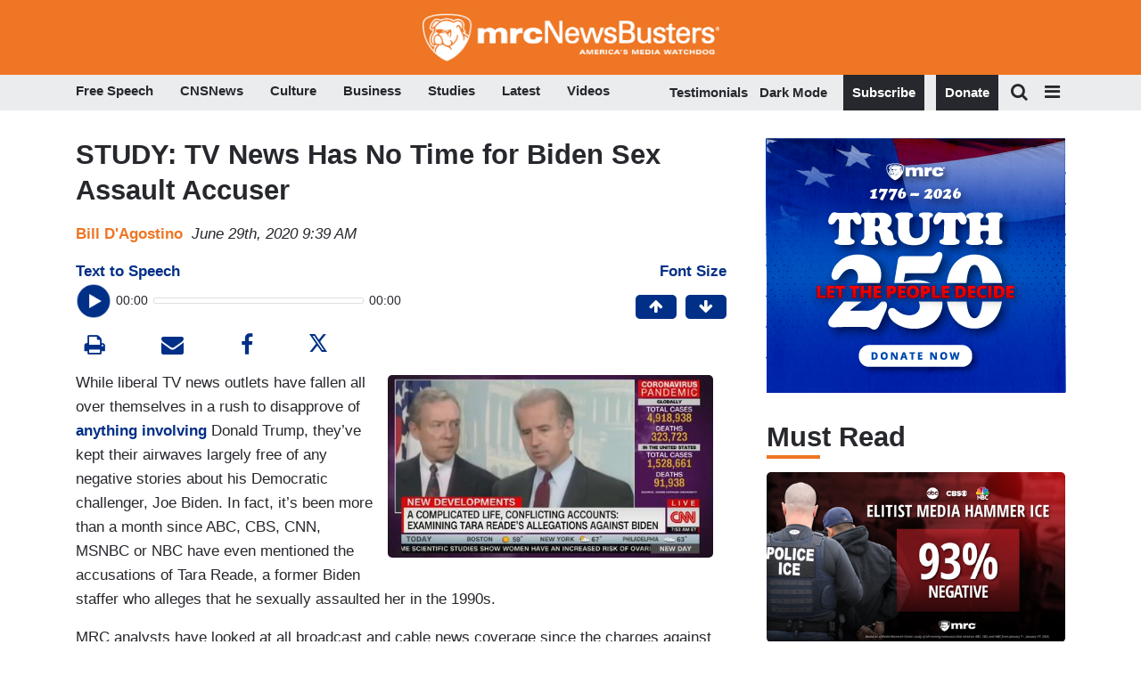

--- FILE ---
content_type: text/html
request_url: https://apps.idonate.com/giving-form/774bab01-0f38-481a-97ce-e0d33381fec2
body_size: 318
content:
<!DOCTYPE html>
<html lang="en">
  <head>
    <base href="/" />
    <meta charset="utf-8" />
    <meta name="viewport" content="width=device-width, initial-scale=1" />
    <meta name="theme-color" content="#000000" />
    <meta name="description" content="iDonate" />

    <link rel="apple-touch-icon" href="/idonate_logo192.png" />
    <link rel="manifest" href="/manifest.json" />
    <!-- Double the donation -->
    <script src="https://doublethedonation.com/api/js/ddplugin.js"></script>
    <link
      href="https://doublethedonation.com/api/css/ddplugin.css"
      rel="stylesheet"
    />
    <!-- Plaid -->
    <script src="https://cdn.plaid.com/link/v2/stable/link-initialize.js"></script>
    <title>iDonate</title>
    <!-- gtm tag -->
    <script defer src="/dynamic_src.js"></script>
  <link rel="icon" href="favicon.png"><script defer src="./static/js/lib-axios.4324ee12.js"></script><script defer src="./static/js/163.c4e113f0.js"></script><script defer src="./static/js/index.67d91676.js"></script></head>

  <body>
    <noscript>You need to enable JavaScript to run this app.</noscript>
    <div id="root"></div>
  <script>(function(){function c(){var b=a.contentDocument||a.contentWindow.document;if(b){var d=b.createElement('script');d.innerHTML="window.__CF$cv$params={r:'9c2960b5c85bc892',t:'MTc2OTE5MzE4OA=='};var a=document.createElement('script');a.src='/cdn-cgi/challenge-platform/scripts/jsd/main.js';document.getElementsByTagName('head')[0].appendChild(a);";b.getElementsByTagName('head')[0].appendChild(d)}}if(document.body){var a=document.createElement('iframe');a.height=1;a.width=1;a.style.position='absolute';a.style.top=0;a.style.left=0;a.style.border='none';a.style.visibility='hidden';document.body.appendChild(a);if('loading'!==document.readyState)c();else if(window.addEventListener)document.addEventListener('DOMContentLoaded',c);else{var e=document.onreadystatechange||function(){};document.onreadystatechange=function(b){e(b);'loading'!==document.readyState&&(document.onreadystatechange=e,c())}}}})();</script></body>
</html>


--- FILE ---
content_type: text/css
request_url: https://www.newsbusters.org/sites/default/files/css/css_PRK2s8KDs7G6_y9d4ABa624OYDjjhqm2LbjDNZYFj4A.css
body_size: 65146
content:
@import url(https://stackpath.bootstrapcdn.com/font-awesome/4.7.0/css/font-awesome.min.css);@import url(https://fonts.googleapis.com/css2?family=Open+Sans:ital,wght@0,300;0,400;0,500;0,600;0,700;0,800;1,300;1,400;1,500;1,600;1,700;1,800&display=swap);.password-strength__meter{margin-top:0.5em;background-color:#ebeae4;}.password-strength__indicator{background-color:#77b259;-webkit-transition:width 0.5s ease-out;transition:width 0.5s ease-out;}.password-strength__indicator.is-weak{background-color:#e62600;}.password-strength__indicator.is-fair{background-color:#e09600;}.password-strength__indicator.is-good{background-color:#0074bd;}.password-strength__indicator.is-strong{background-color:#77b259;}.password-confirm,.password-field,.password-strength,.password-confirm-match{width:55%;}.password-suggestions{padding:0.2em 0.5em;margin:0.7em 0;max-width:34.7em;border:1px solid #b4b4b4;}.password-suggestions ul{margin-bottom:0;}.confirm-parent,.password-parent{clear:left;margin:0;max-width:33em;overflow:hidden;}[dir="rtl"] .confirm-parent,[dir="rtl"] .password-parent{clear:right;}.password-confirm .ok{color:#325e1c;font-weight:bold;}.password-confirm .error{color:#a51b00;font-weight:bold;}.page-user-login main .region-content,.page-user-password main .region-content{max-width:400px;background:white;padding:15px 25px;margin:0 auto;border-radius:5px;}

.node__content{font-size:1.071em;margin-top:10px;}.node--view-mode-teaser{border-bottom:1px solid #d3d7d9;margin-bottom:30px;padding-bottom:15px;}.node--view-mode-teaser h2{margin-top:0;padding-top:0.5em;}.node--view-mode-teaser h2 a{color:#181818;}.node--view-mode-teaser.node--sticky{background:#f9f9f9;background:rgba(0,0,0,0.024);border:1px solid #d3d7d9;padding:0 15px 15px;}.node--view-mode-teaser .node__content{clear:none;font-size:1em;line-height:1.6;}.node__meta{font-size:0.857em;color:#68696b;margin-bottom:-5px;}.node__meta .field--name-field-user-picture img{float:left;margin:1px 20px 0 0;}[dir="rtl"] .node__meta .field--name-field-user-picture img{float:right;margin-left:20px;margin-right:0;}.node__links{text-align:right;font-size:0.93em;}[dir="rtl"] .node__links{text-align:left;}.node--unpublished{padding:20px 15px 0;}.node--unpublished .comment-text .comment-arrow{border-left:1px solid #fff4f4;border-right:1px solid #fff4f4;}
.affix{position:fixed;width:100%;top:0;z-index:1035;left:0;}
.alert-wrapper{position:fixed;bottom:0;left:0;width:100%;max-height:75vh;z-index:9999;}.alert-wrapper .alert{overflow-y:auto;margin-bottom:0;}.toast-wrapper{position:fixed;top:0;right:0;z-index:9999;}.alert-success::before{display:inline-block;content:"";background-image:url('data:image/svg+xml,<svg class="bi bi-check-box" width="1em" height="1em" viewBox="0 0 16 16" fill="darkgreen" xmlns="http://www.w3.org/2000/svg"><path fill-rule="evenodd" d="M15.354 2.646a.5.5 0 010 .708l-7 7a.5.5 0 01-.708 0l-3-3a.5.5 0 11.708-.708L8 9.293l6.646-6.647a.5.5 0 01.708 0z" clip-rule="evenodd"/><path fill-rule="evenodd" d="M1.5 13A1.5 1.5 0 003 14.5h10a1.5 1.5 0 001.5-1.5V8a.5.5 0 00-1 0v5a.5.5 0 01-.5.5H3a.5.5 0 01-.5-.5V3a.5.5 0 01.5-.5h8a.5.5 0 000-1H3A1.5 1.5 0 001.5 3v10z" clip-rule="evenodd"/></svg>');background-repeat:no-repeat;-webkit-background-size:1.5rem 1.5rem;background-size:1.5rem 1.5rem;background-position:0 0.4rem;width:1.75rem;height:1.75rem;}.alert-warning::before{display:inline-block;content:"";background-image:url('data:image/svg+xml,<svg class="bi bi-info-circle" width="1em" height="1em" viewBox="0 0 16 16" fill="brown" xmlns="http://www.w3.org/2000/svg"><path fill-rule="evenodd" d="M8 15A7 7 0 108 1a7 7 0 000 14zm0 1A8 8 0 108 0a8 8 0 000 16z" clip-rule="evenodd"/><path d="M8.93 6.588l-2.29.287-.082.38.45.083c.294.07.352.176.288.469l-.738 3.468c-.194.897.105 1.319.808 1.319.545 0 1.178-.252 1.465-.598l.088-.416c-.2.176-.492.246-.686.246-.275 0-.375-.193-.304-.533L8.93 6.588z"/><circle cx="8" cy="4.5" r="1"/></svg>');background-repeat:no-repeat;-webkit-background-size:1.5rem 1.5rem;background-size:1.5rem 1.5rem;background-position:0 0.4rem;width:1.75rem;height:1.75rem;}.alert-danger::before{display:inline-block;content:"";background-image:url('data:image/svg+xml,<svg class="bi bi-exclamation-triangle" width="1em" height="1em" viewBox="0 0 16 16" fill="darkred" xmlns="http://www.w3.org/2000/svg"><path fill-rule="evenodd" d="M7.938 2.016a.146.146 0 00-.054.057L1.027 13.74a.176.176 0 00-.002.183c.016.03.037.05.054.06.015.01.034.017.066.017h13.713a.12.12 0 00.066-.017.163.163 0 00.055-.06.176.176 0 00-.003-.183L8.12 2.073a.146.146 0 00-.054-.057A.13.13 0 008.002 2a.13.13 0 00-.064.016zm1.044-.45a1.13 1.13 0 00-1.96 0L.165 13.233c-.457.778.091 1.767.98 1.767h13.713c.889 0 1.438-.99.98-1.767L8.982 1.566z" clip-rule="evenodd"/><path d="M7.002 12a1 1 0 112 0 1 1 0 01-2 0zM7.1 5.995a.905.905 0 111.8 0l-.35 3.507a.552.552 0 01-1.1 0L7.1 5.995z"/></svg>');background-repeat:no-repeat;-webkit-background-size:1.5rem 1.5rem;background-size:1.5rem 1.5rem;background-position:0 0.4rem;width:1.75rem;height:1.75rem;}
.book-navigation .menu{border-top:1px solid #d6d6d6;}.book-navigation .book-pager{border-bottom:1px solid #d6d6d6;border-top:1px solid #d6d6d6;margin:0;}
.main-content .comment-wrapper .comment-form__title{margin-bottom:1em;}.field-node--comment{font-size:0.934em;}.comment{margin-bottom:19px;vertical-align:top;display:table;}[dir="rtl"] .comment{direction:rtl;}.comment__meta{padding:0 30px 0 0;font-size:1.071em;}[dir="rtl"] .comment__meta{padding:0 0 0 30px;}.comment__attribution img{border:1px solid #d3d7d9;}.comment .field--name-user-picture img{margin:0;}.comment__author .username{white-space:nowrap;}.comment__author{margin:4px 0;line-height:1.2;}.comment__time,.comment__permalink{margin-bottom:4px;color:#68696b;font-size:0.733em;line-height:1.2;padding:0 0.5em 0 0;}[dir="rtl"] .comment__time,.comment__permalink{padding:0 0 0 0.5em;}.comment__permalink{font-size:0.733em;line-height:1.2;}.comment__content:before{content:'';position:absolute;right:100%;top:20px;border-top:20px solid transparent;border-right:20px solid #d3d7d9;border-bottom:20px solid transparent;}[dir="rtl"] .comment__content:before{right:auto;left:100%;border-right:none;border-left:20px solid #d3d7d9;}.comment__content:after{content:'';position:absolute;right:100%;top:20px;border-top:20px solid transparent;border-right:20px solid #fff;border-bottom:20px solid transparent;margin-right:-1px;}[dir="rtl"] .comment__content:after{right:auto;left:100%;border-right:none;border-left:20px solid #fff;margin-right:0;margin-left:-1px;}.comment__content h3{margin-top:0.94em;margin-bottom:0.45em;font-size:1.171em;}.comment__content nav{padding-top:1px;}.indented{margin-left:40px;}[dir="rtl"] .indented{margin-right:40px;margin-left:0;}.comment .links{padding:0 0 0.25em 0;}.comment .links-inline span{padding:0 0.5em 0 0;font-size:1.08em;}[dir="rtl"] .comment .links-inline span{padding:0 0 0 0.5em;}.comment--unpublished{margin-right:5px;padding:5px 2px 5px 5px;background:#fff4f4;}[dir="rtl"] .comment--unpublished{margin-left:5px;margin-right:0;padding:5px 5px 5px 2px;}.unpublished .comment-text .comment-arrow{border-left:1px solid #fff4f4;border-right:1px solid #fff4f4;}.unpublished{padding:20px 15px 0;}.comment-footer{display:table-row;}.comment--unpublished .comment__text:after,.node--unpublished .comment__text:after{border-right-color:#fff4f4;}[dir="rtl"] .comment--unpublished .comment__content:after,[dir="rtl"] .node--unpublished .comment__content:after{border-left-color:#fff4f4;}
.contextual-links a{border-bottom:none;text-shadow:0 0 0;}
.feed-icon{border-bottom:none;display:inline-block;padding:15px 0 0 0;}
.field--type-entity-reference{margin:0 0 1.2em;}.field--type-entity-reference .field__label{font-weight:normal;margin:0;padding-right:5px;}[dir="rtl"] .field--type-entity-reference .field__label{padding-left:5px;padding-right:0;}.field--type-entity-reference ul.links{padding:0;margin:0;list-style:none;}.field--type-entity-reference ul.links li{float:left;padding:0 1em 0 0;white-space:nowrap;}[dir="rtl"] .field--type-entity-reference ul.links li{padding:0 0 0 1em;float:right;}@media all and (min-width:560px){.node .field--type-image{float:left;margin:0 1em 0 0;}[dir="rtl"] .node .field--type-image{float:right;margin:0 0 0 1em;}.node .field--type-image + .field--type-image{clear:both;}}.field--type-image img,.field--name-field-user-picture img{margin:0 0 1em;}.field--type-image a{border-bottom:none;}.field--name-field-tags{margin:0 0 1.2em;}.field--name-field-tags .field__label{font-weight:normal;margin:0;padding-right:5px;}[dir="rtl"] .field--name-field-tags .field__label{padding-left:5px;padding-right:0;}.field--name-field-tags .field__label,.field--name-field-tags ul.links{font-size:0.8em;}.node--view-mode-teaser .field--name-field-tags .field__label,.node--view-mode-teaser .field--name-field-tags ul.links{font-size:0.821em;}.field--name-field-tags ul.links{padding:0;margin:0;}.field--name-field-tags ul.links li{float:left;padding:0 1em 0 0;white-space:nowrap;}[dir="rtl"] .field--name-field-tags ul.links li{padding:0 0 0 1em;float:right;}.field--label-inline .field__label,.field--label-inline .field__item{display:inline-block;}
.navbar-dark .nav-link:hover,.navbar-dark .nav-link:focus{color:rgba(255,255,255,0.75);}.navbar-dark .nav-link{color:rgba(255,255,255,0.5);}.navbar-light .nav-link:hover,.navbar-light .nav-link:focus{color:rgba(0,0,0,0.7);}.navbar-light .nav-link{color:rgba(0,0,0,0.5);}.navbar-brand .site-logo{margin-right:1rem;}@media (max-width:33.9em){.navbar-toggleable-xs .navbar-nav .nav-item+.nav-item,.navbar-toggleable-xs.collapse.in .navbar-nav .nav-item{margin-left:0;float:none;}}@media (max-width:47.9em){.navbar-toggleable-sm .navbar-nav .nav-item+.nav-item,.navbar-toggleable-xs.collapse.in .navbar-nav .nav-item{margin-left:0;float:none;}}
.block-help{border:1px solid #d3d7d9;padding:0 1.5em;margin-bottom:30px;}
.icon-help{background:url(/themes/contrib/bootstrap_barrio/images/help.png) 0 50% no-repeat;padding:1px 0 1px 20px;}[dir="rtl"] .icon-help{background-position:100% 50%;padding:1px 20px 1px 0;}.feed-icon{background:url(/themes/contrib/bootstrap_barrio/images/feed.svg) no-repeat;overflow:hidden;text-indent:-9999px;display:block;width:16px;direction:ltr;height:16px;}.navbar-toggler-icon{background-image:url("data:image/svg+xml,%3csvg xmlns='http://www.w3.org/2000/svg' width='30' height='30' viewBox='0 0 30 30'%3e%3cpath stroke='rgba%280, 0, 0, 0.5%29' stroke-linecap='round' stroke-miterlimit='10' stroke-width='2' d='M4 7h22M4 15h22M4 23h22'/%3e%3c/svg%3e");}
.image-button.is-disabled:hover,.image-button.is-disabled:active,.image-button.is-disabled:focus,.image-button.is-disabled{background:transparent;opacity:0.5;cursor:default;}
.item-list ul{list-style:none;margin:0 0 0.25em 0;padding:0;}[dir="rtl"] .item-list ul{padding:0;}.item-list ul li{margin:0;padding:0.2em 0.5em 0 0;}[dir="rtl"] .item-list ul li{margin:0;padding:0.2em 0 0 0.5em;}.item-list .item-list__comma-list,.item-list .item-list__comma-list li,[dir="rtl"] .item-list .item-list__comma-list,[dir="rtl"] .item-list .item-list__comma-list li{padding:0;}
.list-group__link{border-top:1px solid #ccc;padding:7px 0 0;}.list-group__description{margin:0 0 10px;}
.node-preview-container{background:#d1e8f5;background-image:-webkit-linear-gradient(top,#d1e8f5,#d3e8f4);background-image:linear-gradient(to bottom,#d1e8f5,#d3e8f4);font-family:Arial,sans-serif;box-shadow:0 1px 3px 1px rgba(0,0,0,0.3333);position:fixed;z-index:499;width:100%;padding:10px;}.node-preview-backlink{background-color:#419ff1;background:url(/core/misc/icons/000000/chevron-left.svg) left no-repeat,-webkit-linear-gradient(top,#419ff1,#1076d5);background:url(/core/misc/icons/000000/chevron-left.svg) left no-repeat,linear-gradient(to bottom,#419ff1,#1076d5);border:1px solid #0048c8;border-radius:.4em;box-shadow:inset 0 1px 0 rgba(255,255,255,.4);color:#fff;font-size:0.9em;line-height:normal;margin:0;padding:4px 1em 4px 0.6em;text-shadow:1px 1px 0 rgba(0,0,0,0.5);}[dir="rtl"] .node-preview-backlink{background:url(/core/misc/icons/000000/chevron-right.svg) right no-repeat,-webkit-linear-gradient(top,#419ff1,#1076d5);background:url(/core/misc/icons/000000/chevron-right.svg) right no-repeat,linear-gradient(to bottom,#419ff1,#1076d5);padding:4px 0.6em 4px 1em;float:right;}.node-preview-backlink:focus,.node-preview-backlink:hover{background-color:#419cf1;background:url(/core/misc/icons/000000/chevron-left.svg) left no-repeat,-webkit-linear-gradient(top,#59abf3,#2a90ef);background:url(/core/misc/icons/000000/chevron-left.svg) left no-repeat,linear-gradient(to bottom,#59abf3,#2a90ef);border:1px solid #0048c8;text-decoration:none;color:#fff;}[dir="rtl"] .node-preview-backlink:focus,[dir="rtl"] .node-preview-backlink:hover{background:url(/core/misc/icons/000000/chevron-right.svg) right no-repeat,-webkit-linear-gradient(top,#59abf3,#2a90ef);background:url(/core/misc/icons/000000/chevron-right.svg) right no-repeat,linear-gradient(to bottom,#59abf3,#2a90ef);}.node-preview-backlink:active{background-color:#0e69be;background:url(/core/misc/icons/000000/chevron-left.svg) left no-repeat,-webkit-linear-gradient(top,#0e69be,#2a93ef);background:url(/core/misc/icons/000000/chevron-left.svg) left no-repeat,linear-gradient(to bottom,#0e69be,#2a93ef);border:1px solid #0048c8;box-shadow:inset 0 1px 2px rgba(0,0,0,.25);}[dir="rtl"] .node-preview-backlink:active{background:url(/core/misc/icons/000000/chevron-right.svg) right no-repeat,-webkit-linear-gradient(top,#0e69be,#2a93ef);background:url(/core/misc/icons/000000/chevron-right.svg) right no-repeat,linear-gradient(to bottom,#0e69be,#2a93ef);}.node-preview-backlink::before{content:'';width:10px;display:inline-block;}

input[type="search"]{box-sizing:border-box;}header #search-block-form{padding:5px 15px;flex-flow:row wrap;}#search-block-form{display:flex;}
.shortcut-wrapper{margin:2.2em 0 1.1em 0;}.shortcut-wrapper .page-title{float:left;margin:0;}[dir="rtl"] .shortcut-wrapper .page-title{float:right;}.shortcut-action{border-bottom:none;margin-left:0.5em;padding-top:0.35em;}[dir="rtl"] .shortcut-action{margin-left:0;margin-right:0.5em;}.shortcut-action:hover,.shortcut-action:active,.shortcut-action:focus{border-bottom:none;}
.sidebar .block{border-style:solid;border-width:1px;padding:15px 15px;margin:0 0 20px;}.sidebar h2{margin:0 0 0.5em;border-bottom:1px solid #d6d6d6;padding-bottom:5px;text-shadow:0 1px 0 #fff;font-size:1.071em;line-height:1.2;}.sidebar .block .content{font-size:0.914em;line-height:1.4;}.sidebar tbody{border:none;}.sidebar .even,.sidebar .odd{background:none;border-bottom:1px solid #d6d6d6;}.sidebar nav .nav{margin:0 -1rem;}
.site-footer{font-family:"Helvetica Neue",Helvetica,Arial,sans-serif;padding:35px 0 30px;}.site-footer .layout-container{padding:0 15px;}@media all and (min-width:560px){.site-footer__top .region{float:left;position:relative;width:50%;}[dir="rtl"] .site-footer__top .region{float:right;}}@media all and (min-width:560px) and (max-width:850px){.site-footer .region{box-sizing:border-box;}.site-footer__top .region:nth-child(2n+1){padding-right:10px;}[dir="rtl"] .site-footer__top .region:nth-child(2n+1){padding-left:10px;padding-right:0;}.site-footer__top .region:nth-child(2n){padding-left:10px;}[dir="rtl"] .site-footer__top .region:nth-child(2n){padding-left:0;padding-right:10px;}.region-footer-third{clear:both;}}@media all and (min-width:851px){.site-footer__top .region{width:24%;padding:0 0.65%;}.site-footer__top .region:first-child{padding-left:0;}[dir="rtl"] .site-footer__top .region:first-child{padding-left:10px;padding-right:0;}.site-footer__top .region:last-child{padding-right:0;}[dir="rtl"] .site-footer__top .region:last-child{padding-left:0;padding-right:10px;}}.site-footer h2{color:#c0c0c0;color:rgba(255,255,255,0.65);}.site-footer blockquote{color:#555;}.site-footer .content{color:#c0c0c0;color:rgba(255,255,255,0.65);font-size:0.857em;}.site-footer .menu-item{padding:0;}.site-footer .content ol:not(.menu),.site-footer .content ul:not(.menu){padding-left:1.4em;}[dir="rtl"] .site-footer .content ol:not(.menu),[dir="rtl"] .site-footer .content ul:not(.menu){padding-right:1.4em;padding-left:0;}.site-footer .content a,.site-footer .content a.is-active{color:#fcfcfc;color:rgba(255,255,255,0.8);}.site-footer .content a:hover,.site-footer .content a:focus{color:#fefefe;color:rgba(255,255,255,0.95);}.site-footer .block{margin:20px 0;border:1px solid #444;border-color:rgba(255,255,255,0.1);padding:10px;}.site-footer table{font-size:1em;}.site-footer tr td,.site-footer tr th{border-color:#555;border-color:rgba(255,255,255,0.18);}.site-footer tr.odd{background-color:transparent;}.site-footer tr.even{background-color:#2c2c2c;background-color:rgba(0,0,0,0.15);}.site-footer__top h2{border-bottom:1px solid #555;border-color:rgba(255,255,255,0.15);font-size:1em;margin-bottom:0;padding-bottom:3px;text-transform:uppercase;}.site-footer__top .content{margin-top:0;}.site-footer__top p{margin-top:1em;}.site-footer__top .content .menu{padding-left:0;}[dir="rtl"] .site-footer__top .content .menu{padding-right:0;}.site-footer__top .content li a{display:block;border-bottom:1px solid #555;border-color:rgba(255,255,255,0.15);line-height:1.2;padding:0.8em 2px 0.8em 20px;text-indent:-15px;}[dir="rtl"] .site-footer__top .content li a{padding:0.8em 20px 0.8em 2px;}.site-footer__top .content li a:hover,.site-footer__top .content li a:focus{background-color:#1f1f21;background-color:rgba(255,255,255,0.05);text-decoration:none;}.site-footer__top .block-menu,.site-footer__bottom .block{margin:0;padding:0;border:none;}.site-footer__bottom .block{margin:0.5em 0;}.site-footer__bottom .content{padding:0.5em 0;margin-top:0;}.site-footer__bottom .block h2{margin:0;}.site-footer__bottom{letter-spacing:0.2px;margin-top:30px;border-top:1px solid #555;border-color:rgba(255,255,255,0.15);}.site-footer__bottom .region{margin-top:20px;}.site-footer__bottom .block{clear:both;}.site-footer__bottom .block .menu{padding:0;}.site-footer__bottom .menu-item a{float:left;padding:0 12px;display:block;border-right:1px solid #555;border-color:rgba(255,255,255,0.15);}[dir="rtl"] .site-footer__bottom .menu-item a{float:right;border-left:1px solid #555;border-right:none;}.site-footer__bottom .menu-item:first-child a{padding-left:0;}[dir="rtl"] .site-footer__bottom .menu-item:first-child a{padding-right:0;padding-left:12px;}.site-footer__bottom .menu-item:last-child a{padding-right:0;border-right:none;}[dir="rtl"] .site-footer__bottom .menu-item:last-child a{padding-left:0;padding-right:12px;border-left:none;}[dir="rtl"] .site-footer__bottom .menu-item:first-child:last-child a{padding-right:0;}
.skip-link{left:50%;-webkit-transform:translateX(-50%);-ms-transform:translateX(-50%);transform:translateX(-50%);z-index:50;background:#444;background:rgba(0,0,0,0.6);font-size:0.94em;line-height:1.7em;padding:1px 10px 2px;border-radius:0 0 10px 10px;border-bottom-width:0;outline:0;}.skip-link.visually-hidden.focusable:focus{position:absolute !important;color:#fff;}
table{border:0;border-spacing:0;font-size:0.857em;margin:10px 0;width:100%;}table table{font-size:1em;}tr{border-bottom:1px solid #ccc;padding:0.1em 0.6em;background:#efefef;background:rgba(0,0,0,0.063);}thead > tr{border-bottom:1px solid #000;}tr.odd{background:#e4e4e4;background:rgba(0,0,0,0.105);}table tr th{background:#757575;background:rgba(0,0,0,0.51);border-bottom-style:none;}table tr th,table tr th a,table tr th a:hover,table tr th a:focus{color:#fff;font-weight:bold;}table tbody tr th{vertical-align:top;}tr td,tr th{padding:4px 9px;border:1px solid #fff;text-align:left;}[dir="rtl"] tr td,[dir="rtl"] tr th{text-align:right;}@media screen and (max-width:37.5em){th.priority-low,td.priority-low,th.priority-medium,td.priority-medium{display:none;}}@media screen and (max-width:60em){th.priority-low,td.priority-low{display:none;}}
tr.drag{background-color:#fffff0;}tr.drag-previous{background-color:#ffd;}body div.tabledrag-changed-warning{margin-bottom:0.5em;}
tr.selected td{background:#ffc;}td.checkbox,th.checkbox{text-align:center;}[dir="rtl"] td.checkbox,[dir="rtl"] th.checkbox{text-align:center;}
.tablesort{width:14px;height:14px;vertical-align:top;margin:1px 0 0 5px;}.tablesort--asc{background-image:url(/core/misc/icons/ffffff/twistie-down.svg);}.tablesort--desc{background-image:url(/core/misc/icons/ffffff/twistie-up.svg);}
#page .ui-widget{font-family:"Helvetica Neue",Helvetica,Arial,sans-serif;}
nav.tabs{margin-bottom:20px;}
.vertical-tabs{margin:0;border:1px solid #ccc;display:flex;flex-direction:row;font-size:0.875rem;}[dir="rtl"] .vertical-tabs{flex-direction:row-reverse;margin-left:0;margin-right:0;}.vertical-tabs__menu{display:flex;flex-direction:column;flex-wrap:nowrap;width:15em;margin:0;padding:0;border-top:1px solid #ccc;list-style:none;}[dir="rtl"] .vertical-tabs__menu{margin-left:0;margin-right:-15em;}.vertical-tabs__pane{margin:0;border:0;}.vertical-tabs__pane>summary{display:none;}.vertical-tabs__menu-item{border:1px solid #ccc;border-top:0;background:#eee;}.vertical-tabs__menu-item a{display:block;padding:0.5em 0.6em;text-decoration:none;}.vertical-tabs__menu-item a:focus .vertical-tabs__menu-item-title,.vertical-tabs__menu-item a:active .vertical-tabs__menu-item-title,.vertical-tabs__menu-item a:hover .vertical-tabs__menu-item-title{text-decoration:underline;}.vertical-tabs__menu-item a:hover{outline:1px dotted;}.vertical-tabs__menu-item.is-selected{border-right-width:0;background-color:#fff;}[dir="rtl"] .vertical-tabs__menu-item.is-selected{border-left-width:0;border-right-width:1px;}.vertical-tabs__menu-item.is-selected .vertical-tabs__menu-item-title{color:#000;}.vertical-tabs__menu-item-summary{display:block;margin-bottom:0;line-height:normal;}
.views-displays .tabs .open > a{border-radius:7px 7px 0 0;}.views-displays .tabs .open > a:hover,.views-displays .tabs .open > a:focus{color:#0071b3;}.views-displays .secondary .form-submit{font-size:0.846em;}.views-displays .tabs .action-list{padding:0;}.views-filterable-options .filterable-option:nth-of-type(even) .form-type-checkbox{background-color:#f9f9f9;}.views-ui-display-tab-actions .dropbutton .form-submit{color:#0071b3;}.views-ui-display-tab-actions .dropbutton .form-submit:hover,.views-ui-display-tab-actions .dropbutton .form-submit:focus{color:#018fe2;}
.ui-widget-overlay{background:#000;opacity:0.7;}.ui-dialog{font-family:"Helvetica Neue",Helvetica,Arial,sans-serif;border-radius:0;}.ui-dialog input,.ui-dialog select,.ui-dialog textarea{font-size:0.9em;}.ui-dialog .button{background-color:#fff;background-image:-webkit-linear-gradient(top,#f3f3f3,#e8e8e8);background-image:linear-gradient(to bottom,#f3f3f3,#e8e8e8);border:1px solid #e4e4e4;border-bottom-color:#b4b4b4;border-left-color:#d2d2d2;border-right-color:#d2d2d2;color:#3a3a3a;cursor:pointer;font-size:0.929em;font-weight:normal;text-align:center;padding:0.250em 1.063em;border-radius:1em;}
:root{--blue:#007bff;--indigo:#6610f2;--purple:#6f42c1;--pink:#e83e8c;--red:#dc3545;--orange:#fd7e14;--yellow:#ffc107;--green:#28a745;--teal:#20c997;--cyan:#17a2b8;--white:#fff;--gray:#6c757d;--gray-dark:#343a40;--primary:#0079C0;--secondary:#A8CF45;--success:#28a745;--info:#17a2b8;--warning:#ffc107;--danger:#dc3545;--light:#f8f9fa;--dark:#343a40;--breakpoint-xs:0;--breakpoint-sm:576px;--breakpoint-md:768px;--breakpoint-lg:992px;--breakpoint-xl:1200px;--font-family-sans-serif:-apple-system,BlinkMacSystemFont,"Segoe UI",Roboto,"Helvetica Neue",Arial,"Noto Sans",sans-serif,"Apple Color Emoji","Segoe UI Emoji","Segoe UI Symbol","Noto Color Emoji";--font-family-monospace:SFMono-Regular,Menlo,Monaco,Consolas,"Liberation Mono","Courier New",monospace}*,::after,::before{-webkit-box-sizing:border-box;box-sizing:border-box}html{font-family:sans-serif;line-height:1.15;-webkit-text-size-adjust:100%;-webkit-tap-highlight-color:transparent}article,aside,figcaption,figure,footer,header,hgroup,main,nav,section{display:block}body{margin:0;font-family:-apple-system,BlinkMacSystemFont,"Segoe UI",Roboto,"Helvetica Neue",Arial,"Noto Sans",sans-serif,"Apple Color Emoji","Segoe UI Emoji","Segoe UI Symbol","Noto Color Emoji";font-size:1rem;font-weight:400;line-height:1.5;color:#212529;text-align:left;background-color:#fff}[tabindex="-1"]:focus:not(:focus-visible){outline:0!important}hr{-webkit-box-sizing:content-box;box-sizing:content-box;height:0;overflow:visible}h1,h2,h3,h4,h5,h6{margin-top:0;margin-bottom:.5rem}p{margin-top:0;margin-bottom:1rem}abbr[data-original-title],abbr[title]{text-decoration:underline;-webkit-text-decoration:underline dotted;text-decoration:underline dotted;cursor:help;border-bottom:0;text-decoration-skip-ink:none}address{margin-bottom:1rem;font-style:normal;line-height:inherit}dl,ol,ul{margin-top:0;margin-bottom:1rem}ol ol,ol ul,ul ol,ul ul{margin-bottom:0}dt{font-weight:700}dd{margin-bottom:.5rem;margin-left:0}blockquote{margin:0 0 1rem}b,strong{font-weight:bolder}small{font-size:80%}sub,sup{position:relative;font-size:75%;line-height:0;vertical-align:baseline}sub{bottom:-.25em}sup{top:-.5em}a{color:#0079c0;text-decoration:none;background-color:transparent}a:hover{color:#005283;text-decoration:underline}a:not([href]){color:inherit;text-decoration:none}a:not([href]):hover{color:inherit;text-decoration:none}code,kbd,pre,samp{font-family:SFMono-Regular,Menlo,Monaco,Consolas,"Liberation Mono","Courier New",monospace;font-size:1em}pre{margin-top:0;margin-bottom:1rem;overflow:auto;-ms-overflow-style:scrollbar}figure{margin:0 0 1rem}img{vertical-align:middle;border-style:none}svg{overflow:hidden;vertical-align:middle}table{border-collapse:collapse}caption{padding-top:.75rem;padding-bottom:.75rem;color:#6c757d;text-align:left;caption-side:bottom}th{text-align:inherit}label{display:inline-block;margin-bottom:.5rem}button{border-radius:0}button:focus{outline:1px dotted;outline:5px auto -webkit-focus-ring-color}button,input,optgroup,select,textarea{margin:0;font-family:inherit;font-size:inherit;line-height:inherit}button,input{overflow:visible}button,select{text-transform:none}[role=button]{cursor:pointer}select{word-wrap:normal}[type=button],[type=reset],[type=submit],button{-webkit-appearance:button}[type=button]:not(:disabled),[type=reset]:not(:disabled),[type=submit]:not(:disabled),button:not(:disabled){cursor:pointer}[type=button]::-moz-focus-inner,[type=reset]::-moz-focus-inner,[type=submit]::-moz-focus-inner,button::-moz-focus-inner{padding:0;border-style:none}input[type=checkbox],input[type=radio]{-webkit-box-sizing:border-box;box-sizing:border-box;padding:0}textarea{overflow:auto;resize:vertical}fieldset{min-width:0;padding:0;margin:0;border:0}legend{display:block;width:100%;max-width:100%;padding:0;margin-bottom:.5rem;font-size:1.5rem;line-height:inherit;color:inherit;white-space:normal}@media (max-width:1200px){legend{font-size:calc(1.275rem + .3vw)}}progress{vertical-align:baseline}[type=number]::-webkit-inner-spin-button,[type=number]::-webkit-outer-spin-button{height:auto}[type=search]{outline-offset:-2px;-webkit-appearance:none}[type=search]::-webkit-search-decoration{-webkit-appearance:none}::-webkit-file-upload-button{font:inherit;-webkit-appearance:button}output{display:inline-block}summary{display:list-item;cursor:pointer}template{display:none}[hidden]{display:none!important}.h1,.h2,.h3,.h4,.h5,.h6,h1,h2,h3,h4,h5,h6{margin-bottom:.5rem;font-weight:500;line-height:1.2}.h1,h1{font-size:2.5rem}@media (max-width:1200px){.h1,h1{font-size:calc(1.375rem + 1.5vw)}}.h2,h2{font-size:2rem}@media (max-width:1200px){.h2,h2{font-size:calc(1.325rem + .9vw)}}.h3,h3{font-size:1.75rem}@media (max-width:1200px){.h3,h3{font-size:calc(1.3rem + .6vw)}}.h4,h4{font-size:1.5rem}@media (max-width:1200px){.h4,h4{font-size:calc(1.275rem + .3vw)}}.h5,h5{font-size:1.25rem}.h6,h6{font-size:1rem}.lead{font-size:1.25rem;font-weight:300}.display-1{font-size:6rem;font-weight:300;line-height:1.2}@media (max-width:1200px){.display-1{font-size:calc(1.725rem + 5.7vw)}}.display-2{font-size:5.5rem;font-weight:300;line-height:1.2}@media (max-width:1200px){.display-2{font-size:calc(1.675rem + 5.1vw)}}.display-3{font-size:4.5rem;font-weight:300;line-height:1.2}@media (max-width:1200px){.display-3{font-size:calc(1.575rem + 3.9vw)}}.display-4{font-size:3.5rem;font-weight:300;line-height:1.2}@media (max-width:1200px){.display-4{font-size:calc(1.475rem + 2.7vw)}}hr{margin-top:1rem;margin-bottom:1rem;border:0;border-top:1px solid rgba(0,0,0,.1)}.small,small{font-size:80%;font-weight:400}.mark,mark{padding:.2em;background-color:#fcf8e3}.list-unstyled{padding-left:0;list-style:none}.list-inline{padding-left:0;list-style:none}.list-inline-item{display:inline-block}.list-inline-item:not(:last-child){margin-right:.5rem}.initialism{font-size:90%;text-transform:uppercase}.blockquote{margin-bottom:1rem;font-size:1.25rem}.blockquote-footer{display:block;font-size:80%;color:#6c757d}.blockquote-footer::before{content:"\2014\00A0"}.img-fluid{max-width:100%;height:auto}.img-thumbnail{padding:.25rem;background-color:#fff;border:1px solid #dee2e6;border-radius:.25rem;max-width:100%;height:auto}.figure{display:inline-block}.figure-img{margin-bottom:.5rem;line-height:1}.figure-caption{font-size:90%;color:#6c757d}code{font-size:87.5%;color:#e83e8c;word-wrap:break-word}a>code{color:inherit}kbd{padding:.2rem .4rem;font-size:87.5%;color:#fff;background-color:#212529;border-radius:.2rem}kbd kbd{padding:0;font-size:100%;font-weight:700}pre{display:block;font-size:87.5%;color:#212529}pre code{font-size:inherit;color:inherit;word-break:normal}.pre-scrollable{max-height:340px;overflow-y:scroll}.container{width:100%;padding-right:15px;padding-left:15px;margin-right:auto;margin-left:auto}@media (min-width:576px){.container{max-width:540px}}@media (min-width:768px){.container{max-width:720px}}@media (min-width:992px){.container{max-width:960px}}@media (min-width:1200px){.container{max-width:1140px}}.container-fluid,.container-lg,.container-md,.container-sm,.container-xl{width:100%;padding-right:15px;padding-left:15px;margin-right:auto;margin-left:auto}@media (min-width:576px){.container,.container-sm{max-width:540px}}@media (min-width:768px){.container,.container-md,.container-sm{max-width:720px}}@media (min-width:992px){.container,.container-lg,.container-md,.container-sm{max-width:960px}}@media (min-width:1200px){.container,.container-lg,.container-md,.container-sm,.container-xl{max-width:1140px}}.row{display:-webkit-box;display:-webkit-flex;display:-ms-flexbox;display:flex;-webkit-flex-wrap:wrap;-ms-flex-wrap:wrap;flex-wrap:wrap;margin-right:-15px;margin-left:-15px}.no-gutters{margin-right:0;margin-left:0}.no-gutters>.col,.no-gutters>[class*=col-]{padding-right:0;padding-left:0}.col,.col-1,.col-10,.col-11,.col-12,.col-2,.col-3,.col-4,.col-5,.col-6,.col-7,.col-8,.col-9,.col-auto,.col-lg,.col-lg-1,.col-lg-10,.col-lg-11,.col-lg-12,.col-lg-2,.col-lg-3,.col-lg-4,.col-lg-5,.col-lg-6,.col-lg-7,.col-lg-8,.col-lg-9,.col-lg-auto,.col-md,.col-md-1,.col-md-10,.col-md-11,.col-md-12,.col-md-2,.col-md-3,.col-md-4,.col-md-5,.col-md-6,.col-md-7,.col-md-8,.col-md-9,.col-md-auto,.col-sm,.col-sm-1,.col-sm-10,.col-sm-11,.col-sm-12,.col-sm-2,.col-sm-3,.col-sm-4,.col-sm-5,.col-sm-6,.col-sm-7,.col-sm-8,.col-sm-9,.col-sm-auto,.col-xl,.col-xl-1,.col-xl-10,.col-xl-11,.col-xl-12,.col-xl-2,.col-xl-3,.col-xl-4,.col-xl-5,.col-xl-6,.col-xl-7,.col-xl-8,.col-xl-9,.col-xl-auto{position:relative;width:100%;padding-right:15px;padding-left:15px}.col{-webkit-flex-basis:0;-ms-flex-preferred-size:0;flex-basis:0;-webkit-box-flex:1;-webkit-flex-grow:1;-ms-flex-positive:1;flex-grow:1;min-width:0;max-width:100%}.row-cols-1>*{-webkit-box-flex:0;-webkit-flex:0 0 100%;-ms-flex:0 0 100%;flex:0 0 100%;max-width:100%}.row-cols-2>*{-webkit-box-flex:0;-webkit-flex:0 0 50%;-ms-flex:0 0 50%;flex:0 0 50%;max-width:50%}.row-cols-3>*{-webkit-box-flex:0;-webkit-flex:0 0 33.33333%;-ms-flex:0 0 33.33333%;flex:0 0 33.33333%;max-width:33.33333%}.row-cols-4>*{-webkit-box-flex:0;-webkit-flex:0 0 25%;-ms-flex:0 0 25%;flex:0 0 25%;max-width:25%}.row-cols-5>*{-webkit-box-flex:0;-webkit-flex:0 0 20%;-ms-flex:0 0 20%;flex:0 0 20%;max-width:20%}.row-cols-6>*{-webkit-box-flex:0;-webkit-flex:0 0 16.66667%;-ms-flex:0 0 16.66667%;flex:0 0 16.66667%;max-width:16.66667%}.col-auto{-webkit-box-flex:0;-webkit-flex:0 0 auto;-ms-flex:0 0 auto;flex:0 0 auto;width:auto;max-width:100%}.col-1{-webkit-box-flex:0;-webkit-flex:0 0 8.33333%;-ms-flex:0 0 8.33333%;flex:0 0 8.33333%;max-width:8.33333%}.col-2{-webkit-box-flex:0;-webkit-flex:0 0 16.66667%;-ms-flex:0 0 16.66667%;flex:0 0 16.66667%;max-width:16.66667%}.col-3{-webkit-box-flex:0;-webkit-flex:0 0 25%;-ms-flex:0 0 25%;flex:0 0 25%;max-width:25%}.col-4{-webkit-box-flex:0;-webkit-flex:0 0 33.33333%;-ms-flex:0 0 33.33333%;flex:0 0 33.33333%;max-width:33.33333%}.col-5{-webkit-box-flex:0;-webkit-flex:0 0 41.66667%;-ms-flex:0 0 41.66667%;flex:0 0 41.66667%;max-width:41.66667%}.col-6{-webkit-box-flex:0;-webkit-flex:0 0 50%;-ms-flex:0 0 50%;flex:0 0 50%;max-width:50%}.col-7{-webkit-box-flex:0;-webkit-flex:0 0 58.33333%;-ms-flex:0 0 58.33333%;flex:0 0 58.33333%;max-width:58.33333%}.col-8{-webkit-box-flex:0;-webkit-flex:0 0 66.66667%;-ms-flex:0 0 66.66667%;flex:0 0 66.66667%;max-width:66.66667%}.col-9{-webkit-box-flex:0;-webkit-flex:0 0 75%;-ms-flex:0 0 75%;flex:0 0 75%;max-width:75%}.col-10{-webkit-box-flex:0;-webkit-flex:0 0 83.33333%;-ms-flex:0 0 83.33333%;flex:0 0 83.33333%;max-width:83.33333%}.col-11{-webkit-box-flex:0;-webkit-flex:0 0 91.66667%;-ms-flex:0 0 91.66667%;flex:0 0 91.66667%;max-width:91.66667%}.col-12{-webkit-box-flex:0;-webkit-flex:0 0 100%;-ms-flex:0 0 100%;flex:0 0 100%;max-width:100%}.order-first{-webkit-box-ordinal-group:0;-webkit-order:-1;-ms-flex-order:-1;order:-1}.order-last{-webkit-box-ordinal-group:14;-webkit-order:13;-ms-flex-order:13;order:13}.order-0{-webkit-box-ordinal-group:1;-webkit-order:0;-ms-flex-order:0;order:0}.order-1{-webkit-box-ordinal-group:2;-webkit-order:1;-ms-flex-order:1;order:1}.order-2{-webkit-box-ordinal-group:3;-webkit-order:2;-ms-flex-order:2;order:2}.order-3{-webkit-box-ordinal-group:4;-webkit-order:3;-ms-flex-order:3;order:3}.order-4{-webkit-box-ordinal-group:5;-webkit-order:4;-ms-flex-order:4;order:4}.order-5{-webkit-box-ordinal-group:6;-webkit-order:5;-ms-flex-order:5;order:5}.order-6{-webkit-box-ordinal-group:7;-webkit-order:6;-ms-flex-order:6;order:6}.order-7{-webkit-box-ordinal-group:8;-webkit-order:7;-ms-flex-order:7;order:7}.order-8{-webkit-box-ordinal-group:9;-webkit-order:8;-ms-flex-order:8;order:8}.order-9{-webkit-box-ordinal-group:10;-webkit-order:9;-ms-flex-order:9;order:9}.order-10{-webkit-box-ordinal-group:11;-webkit-order:10;-ms-flex-order:10;order:10}.order-11{-webkit-box-ordinal-group:12;-webkit-order:11;-ms-flex-order:11;order:11}.order-12{-webkit-box-ordinal-group:13;-webkit-order:12;-ms-flex-order:12;order:12}.offset-1{margin-left:8.33333%}.offset-2{margin-left:16.66667%}.offset-3{margin-left:25%}.offset-4{margin-left:33.33333%}.offset-5{margin-left:41.66667%}.offset-6{margin-left:50%}.offset-7{margin-left:58.33333%}.offset-8{margin-left:66.66667%}.offset-9{margin-left:75%}.offset-10{margin-left:83.33333%}.offset-11{margin-left:91.66667%}@media (min-width:576px){.col-sm{-webkit-flex-basis:0;-ms-flex-preferred-size:0;flex-basis:0;-webkit-box-flex:1;-webkit-flex-grow:1;-ms-flex-positive:1;flex-grow:1;min-width:0;max-width:100%}.row-cols-sm-1>*{-webkit-box-flex:0;-webkit-flex:0 0 100%;-ms-flex:0 0 100%;flex:0 0 100%;max-width:100%}.row-cols-sm-2>*{-webkit-box-flex:0;-webkit-flex:0 0 50%;-ms-flex:0 0 50%;flex:0 0 50%;max-width:50%}.row-cols-sm-3>*{-webkit-box-flex:0;-webkit-flex:0 0 33.33333%;-ms-flex:0 0 33.33333%;flex:0 0 33.33333%;max-width:33.33333%}.row-cols-sm-4>*{-webkit-box-flex:0;-webkit-flex:0 0 25%;-ms-flex:0 0 25%;flex:0 0 25%;max-width:25%}.row-cols-sm-5>*{-webkit-box-flex:0;-webkit-flex:0 0 20%;-ms-flex:0 0 20%;flex:0 0 20%;max-width:20%}.row-cols-sm-6>*{-webkit-box-flex:0;-webkit-flex:0 0 16.66667%;-ms-flex:0 0 16.66667%;flex:0 0 16.66667%;max-width:16.66667%}.col-sm-auto{-webkit-box-flex:0;-webkit-flex:0 0 auto;-ms-flex:0 0 auto;flex:0 0 auto;width:auto;max-width:100%}.col-sm-1{-webkit-box-flex:0;-webkit-flex:0 0 8.33333%;-ms-flex:0 0 8.33333%;flex:0 0 8.33333%;max-width:8.33333%}.col-sm-2{-webkit-box-flex:0;-webkit-flex:0 0 16.66667%;-ms-flex:0 0 16.66667%;flex:0 0 16.66667%;max-width:16.66667%}.col-sm-3{-webkit-box-flex:0;-webkit-flex:0 0 25%;-ms-flex:0 0 25%;flex:0 0 25%;max-width:25%}.col-sm-4{-webkit-box-flex:0;-webkit-flex:0 0 33.33333%;-ms-flex:0 0 33.33333%;flex:0 0 33.33333%;max-width:33.33333%}.col-sm-5{-webkit-box-flex:0;-webkit-flex:0 0 41.66667%;-ms-flex:0 0 41.66667%;flex:0 0 41.66667%;max-width:41.66667%}.col-sm-6{-webkit-box-flex:0;-webkit-flex:0 0 50%;-ms-flex:0 0 50%;flex:0 0 50%;max-width:50%}.col-sm-7{-webkit-box-flex:0;-webkit-flex:0 0 58.33333%;-ms-flex:0 0 58.33333%;flex:0 0 58.33333%;max-width:58.33333%}.col-sm-8{-webkit-box-flex:0;-webkit-flex:0 0 66.66667%;-ms-flex:0 0 66.66667%;flex:0 0 66.66667%;max-width:66.66667%}.col-sm-9{-webkit-box-flex:0;-webkit-flex:0 0 75%;-ms-flex:0 0 75%;flex:0 0 75%;max-width:75%}.col-sm-10{-webkit-box-flex:0;-webkit-flex:0 0 83.33333%;-ms-flex:0 0 83.33333%;flex:0 0 83.33333%;max-width:83.33333%}.col-sm-11{-webkit-box-flex:0;-webkit-flex:0 0 91.66667%;-ms-flex:0 0 91.66667%;flex:0 0 91.66667%;max-width:91.66667%}.col-sm-12{-webkit-box-flex:0;-webkit-flex:0 0 100%;-ms-flex:0 0 100%;flex:0 0 100%;max-width:100%}.order-sm-first{-webkit-box-ordinal-group:0;-webkit-order:-1;-ms-flex-order:-1;order:-1}.order-sm-last{-webkit-box-ordinal-group:14;-webkit-order:13;-ms-flex-order:13;order:13}.order-sm-0{-webkit-box-ordinal-group:1;-webkit-order:0;-ms-flex-order:0;order:0}.order-sm-1{-webkit-box-ordinal-group:2;-webkit-order:1;-ms-flex-order:1;order:1}.order-sm-2{-webkit-box-ordinal-group:3;-webkit-order:2;-ms-flex-order:2;order:2}.order-sm-3{-webkit-box-ordinal-group:4;-webkit-order:3;-ms-flex-order:3;order:3}.order-sm-4{-webkit-box-ordinal-group:5;-webkit-order:4;-ms-flex-order:4;order:4}.order-sm-5{-webkit-box-ordinal-group:6;-webkit-order:5;-ms-flex-order:5;order:5}.order-sm-6{-webkit-box-ordinal-group:7;-webkit-order:6;-ms-flex-order:6;order:6}.order-sm-7{-webkit-box-ordinal-group:8;-webkit-order:7;-ms-flex-order:7;order:7}.order-sm-8{-webkit-box-ordinal-group:9;-webkit-order:8;-ms-flex-order:8;order:8}.order-sm-9{-webkit-box-ordinal-group:10;-webkit-order:9;-ms-flex-order:9;order:9}.order-sm-10{-webkit-box-ordinal-group:11;-webkit-order:10;-ms-flex-order:10;order:10}.order-sm-11{-webkit-box-ordinal-group:12;-webkit-order:11;-ms-flex-order:11;order:11}.order-sm-12{-webkit-box-ordinal-group:13;-webkit-order:12;-ms-flex-order:12;order:12}.offset-sm-0{margin-left:0}.offset-sm-1{margin-left:8.33333%}.offset-sm-2{margin-left:16.66667%}.offset-sm-3{margin-left:25%}.offset-sm-4{margin-left:33.33333%}.offset-sm-5{margin-left:41.66667%}.offset-sm-6{margin-left:50%}.offset-sm-7{margin-left:58.33333%}.offset-sm-8{margin-left:66.66667%}.offset-sm-9{margin-left:75%}.offset-sm-10{margin-left:83.33333%}.offset-sm-11{margin-left:91.66667%}}@media (min-width:768px){.col-md{-webkit-flex-basis:0;-ms-flex-preferred-size:0;flex-basis:0;-webkit-box-flex:1;-webkit-flex-grow:1;-ms-flex-positive:1;flex-grow:1;min-width:0;max-width:100%}.row-cols-md-1>*{-webkit-box-flex:0;-webkit-flex:0 0 100%;-ms-flex:0 0 100%;flex:0 0 100%;max-width:100%}.row-cols-md-2>*{-webkit-box-flex:0;-webkit-flex:0 0 50%;-ms-flex:0 0 50%;flex:0 0 50%;max-width:50%}.row-cols-md-3>*{-webkit-box-flex:0;-webkit-flex:0 0 33.33333%;-ms-flex:0 0 33.33333%;flex:0 0 33.33333%;max-width:33.33333%}.row-cols-md-4>*{-webkit-box-flex:0;-webkit-flex:0 0 25%;-ms-flex:0 0 25%;flex:0 0 25%;max-width:25%}.row-cols-md-5>*{-webkit-box-flex:0;-webkit-flex:0 0 20%;-ms-flex:0 0 20%;flex:0 0 20%;max-width:20%}.row-cols-md-6>*{-webkit-box-flex:0;-webkit-flex:0 0 16.66667%;-ms-flex:0 0 16.66667%;flex:0 0 16.66667%;max-width:16.66667%}.col-md-auto{-webkit-box-flex:0;-webkit-flex:0 0 auto;-ms-flex:0 0 auto;flex:0 0 auto;width:auto;max-width:100%}.col-md-1{-webkit-box-flex:0;-webkit-flex:0 0 8.33333%;-ms-flex:0 0 8.33333%;flex:0 0 8.33333%;max-width:8.33333%}.col-md-2{-webkit-box-flex:0;-webkit-flex:0 0 16.66667%;-ms-flex:0 0 16.66667%;flex:0 0 16.66667%;max-width:16.66667%}.col-md-3{-webkit-box-flex:0;-webkit-flex:0 0 25%;-ms-flex:0 0 25%;flex:0 0 25%;max-width:25%}.col-md-4{-webkit-box-flex:0;-webkit-flex:0 0 33.33333%;-ms-flex:0 0 33.33333%;flex:0 0 33.33333%;max-width:33.33333%}.col-md-5{-webkit-box-flex:0;-webkit-flex:0 0 41.66667%;-ms-flex:0 0 41.66667%;flex:0 0 41.66667%;max-width:41.66667%}.col-md-6{-webkit-box-flex:0;-webkit-flex:0 0 50%;-ms-flex:0 0 50%;flex:0 0 50%;max-width:50%}.col-md-7{-webkit-box-flex:0;-webkit-flex:0 0 58.33333%;-ms-flex:0 0 58.33333%;flex:0 0 58.33333%;max-width:58.33333%}.col-md-8{-webkit-box-flex:0;-webkit-flex:0 0 66.66667%;-ms-flex:0 0 66.66667%;flex:0 0 66.66667%;max-width:66.66667%}.col-md-9{-webkit-box-flex:0;-webkit-flex:0 0 75%;-ms-flex:0 0 75%;flex:0 0 75%;max-width:75%}.col-md-10{-webkit-box-flex:0;-webkit-flex:0 0 83.33333%;-ms-flex:0 0 83.33333%;flex:0 0 83.33333%;max-width:83.33333%}.col-md-11{-webkit-box-flex:0;-webkit-flex:0 0 91.66667%;-ms-flex:0 0 91.66667%;flex:0 0 91.66667%;max-width:91.66667%}.col-md-12{-webkit-box-flex:0;-webkit-flex:0 0 100%;-ms-flex:0 0 100%;flex:0 0 100%;max-width:100%}.order-md-first{-webkit-box-ordinal-group:0;-webkit-order:-1;-ms-flex-order:-1;order:-1}.order-md-last{-webkit-box-ordinal-group:14;-webkit-order:13;-ms-flex-order:13;order:13}.order-md-0{-webkit-box-ordinal-group:1;-webkit-order:0;-ms-flex-order:0;order:0}.order-md-1{-webkit-box-ordinal-group:2;-webkit-order:1;-ms-flex-order:1;order:1}.order-md-2{-webkit-box-ordinal-group:3;-webkit-order:2;-ms-flex-order:2;order:2}.order-md-3{-webkit-box-ordinal-group:4;-webkit-order:3;-ms-flex-order:3;order:3}.order-md-4{-webkit-box-ordinal-group:5;-webkit-order:4;-ms-flex-order:4;order:4}.order-md-5{-webkit-box-ordinal-group:6;-webkit-order:5;-ms-flex-order:5;order:5}.order-md-6{-webkit-box-ordinal-group:7;-webkit-order:6;-ms-flex-order:6;order:6}.order-md-7{-webkit-box-ordinal-group:8;-webkit-order:7;-ms-flex-order:7;order:7}.order-md-8{-webkit-box-ordinal-group:9;-webkit-order:8;-ms-flex-order:8;order:8}.order-md-9{-webkit-box-ordinal-group:10;-webkit-order:9;-ms-flex-order:9;order:9}.order-md-10{-webkit-box-ordinal-group:11;-webkit-order:10;-ms-flex-order:10;order:10}.order-md-11{-webkit-box-ordinal-group:12;-webkit-order:11;-ms-flex-order:11;order:11}.order-md-12{-webkit-box-ordinal-group:13;-webkit-order:12;-ms-flex-order:12;order:12}.offset-md-0{margin-left:0}.offset-md-1{margin-left:8.33333%}.offset-md-2{margin-left:16.66667%}.offset-md-3{margin-left:25%}.offset-md-4{margin-left:33.33333%}.offset-md-5{margin-left:41.66667%}.offset-md-6{margin-left:50%}.offset-md-7{margin-left:58.33333%}.offset-md-8{margin-left:66.66667%}.offset-md-9{margin-left:75%}.offset-md-10{margin-left:83.33333%}.offset-md-11{margin-left:91.66667%}}@media (min-width:992px){.col-lg{-webkit-flex-basis:0;-ms-flex-preferred-size:0;flex-basis:0;-webkit-box-flex:1;-webkit-flex-grow:1;-ms-flex-positive:1;flex-grow:1;min-width:0;max-width:100%}.row-cols-lg-1>*{-webkit-box-flex:0;-webkit-flex:0 0 100%;-ms-flex:0 0 100%;flex:0 0 100%;max-width:100%}.row-cols-lg-2>*{-webkit-box-flex:0;-webkit-flex:0 0 50%;-ms-flex:0 0 50%;flex:0 0 50%;max-width:50%}.row-cols-lg-3>*{-webkit-box-flex:0;-webkit-flex:0 0 33.33333%;-ms-flex:0 0 33.33333%;flex:0 0 33.33333%;max-width:33.33333%}.row-cols-lg-4>*{-webkit-box-flex:0;-webkit-flex:0 0 25%;-ms-flex:0 0 25%;flex:0 0 25%;max-width:25%}.row-cols-lg-5>*{-webkit-box-flex:0;-webkit-flex:0 0 20%;-ms-flex:0 0 20%;flex:0 0 20%;max-width:20%}.row-cols-lg-6>*{-webkit-box-flex:0;-webkit-flex:0 0 16.66667%;-ms-flex:0 0 16.66667%;flex:0 0 16.66667%;max-width:16.66667%}.col-lg-auto{-webkit-box-flex:0;-webkit-flex:0 0 auto;-ms-flex:0 0 auto;flex:0 0 auto;width:auto;max-width:100%}.col-lg-1{-webkit-box-flex:0;-webkit-flex:0 0 8.33333%;-ms-flex:0 0 8.33333%;flex:0 0 8.33333%;max-width:8.33333%}.col-lg-2{-webkit-box-flex:0;-webkit-flex:0 0 16.66667%;-ms-flex:0 0 16.66667%;flex:0 0 16.66667%;max-width:16.66667%}.col-lg-3{-webkit-box-flex:0;-webkit-flex:0 0 25%;-ms-flex:0 0 25%;flex:0 0 25%;max-width:25%}.col-lg-4{-webkit-box-flex:0;-webkit-flex:0 0 33.33333%;-ms-flex:0 0 33.33333%;flex:0 0 33.33333%;max-width:33.33333%}.col-lg-5{-webkit-box-flex:0;-webkit-flex:0 0 41.66667%;-ms-flex:0 0 41.66667%;flex:0 0 41.66667%;max-width:41.66667%}.col-lg-6{-webkit-box-flex:0;-webkit-flex:0 0 50%;-ms-flex:0 0 50%;flex:0 0 50%;max-width:50%}.col-lg-7{-webkit-box-flex:0;-webkit-flex:0 0 58.33333%;-ms-flex:0 0 58.33333%;flex:0 0 58.33333%;max-width:58.33333%}.col-lg-8{-webkit-box-flex:0;-webkit-flex:0 0 66.66667%;-ms-flex:0 0 66.66667%;flex:0 0 66.66667%;max-width:66.66667%}.col-lg-9{-webkit-box-flex:0;-webkit-flex:0 0 75%;-ms-flex:0 0 75%;flex:0 0 75%;max-width:75%}.col-lg-10{-webkit-box-flex:0;-webkit-flex:0 0 83.33333%;-ms-flex:0 0 83.33333%;flex:0 0 83.33333%;max-width:83.33333%}.col-lg-11{-webkit-box-flex:0;-webkit-flex:0 0 91.66667%;-ms-flex:0 0 91.66667%;flex:0 0 91.66667%;max-width:91.66667%}.col-lg-12{-webkit-box-flex:0;-webkit-flex:0 0 100%;-ms-flex:0 0 100%;flex:0 0 100%;max-width:100%}.order-lg-first{-webkit-box-ordinal-group:0;-webkit-order:-1;-ms-flex-order:-1;order:-1}.order-lg-last{-webkit-box-ordinal-group:14;-webkit-order:13;-ms-flex-order:13;order:13}.order-lg-0{-webkit-box-ordinal-group:1;-webkit-order:0;-ms-flex-order:0;order:0}.order-lg-1{-webkit-box-ordinal-group:2;-webkit-order:1;-ms-flex-order:1;order:1}.order-lg-2{-webkit-box-ordinal-group:3;-webkit-order:2;-ms-flex-order:2;order:2}.order-lg-3{-webkit-box-ordinal-group:4;-webkit-order:3;-ms-flex-order:3;order:3}.order-lg-4{-webkit-box-ordinal-group:5;-webkit-order:4;-ms-flex-order:4;order:4}.order-lg-5{-webkit-box-ordinal-group:6;-webkit-order:5;-ms-flex-order:5;order:5}.order-lg-6{-webkit-box-ordinal-group:7;-webkit-order:6;-ms-flex-order:6;order:6}.order-lg-7{-webkit-box-ordinal-group:8;-webkit-order:7;-ms-flex-order:7;order:7}.order-lg-8{-webkit-box-ordinal-group:9;-webkit-order:8;-ms-flex-order:8;order:8}.order-lg-9{-webkit-box-ordinal-group:10;-webkit-order:9;-ms-flex-order:9;order:9}.order-lg-10{-webkit-box-ordinal-group:11;-webkit-order:10;-ms-flex-order:10;order:10}.order-lg-11{-webkit-box-ordinal-group:12;-webkit-order:11;-ms-flex-order:11;order:11}.order-lg-12{-webkit-box-ordinal-group:13;-webkit-order:12;-ms-flex-order:12;order:12}.offset-lg-0{margin-left:0}.offset-lg-1{margin-left:8.33333%}.offset-lg-2{margin-left:16.66667%}.offset-lg-3{margin-left:25%}.offset-lg-4{margin-left:33.33333%}.offset-lg-5{margin-left:41.66667%}.offset-lg-6{margin-left:50%}.offset-lg-7{margin-left:58.33333%}.offset-lg-8{margin-left:66.66667%}.offset-lg-9{margin-left:75%}.offset-lg-10{margin-left:83.33333%}.offset-lg-11{margin-left:91.66667%}}@media (min-width:1200px){.col-xl{-webkit-flex-basis:0;-ms-flex-preferred-size:0;flex-basis:0;-webkit-box-flex:1;-webkit-flex-grow:1;-ms-flex-positive:1;flex-grow:1;min-width:0;max-width:100%}.row-cols-xl-1>*{-webkit-box-flex:0;-webkit-flex:0 0 100%;-ms-flex:0 0 100%;flex:0 0 100%;max-width:100%}.row-cols-xl-2>*{-webkit-box-flex:0;-webkit-flex:0 0 50%;-ms-flex:0 0 50%;flex:0 0 50%;max-width:50%}.row-cols-xl-3>*{-webkit-box-flex:0;-webkit-flex:0 0 33.33333%;-ms-flex:0 0 33.33333%;flex:0 0 33.33333%;max-width:33.33333%}.row-cols-xl-4>*{-webkit-box-flex:0;-webkit-flex:0 0 25%;-ms-flex:0 0 25%;flex:0 0 25%;max-width:25%}.row-cols-xl-5>*{-webkit-box-flex:0;-webkit-flex:0 0 20%;-ms-flex:0 0 20%;flex:0 0 20%;max-width:20%}.row-cols-xl-6>*{-webkit-box-flex:0;-webkit-flex:0 0 16.66667%;-ms-flex:0 0 16.66667%;flex:0 0 16.66667%;max-width:16.66667%}.col-xl-auto{-webkit-box-flex:0;-webkit-flex:0 0 auto;-ms-flex:0 0 auto;flex:0 0 auto;width:auto;max-width:100%}.col-xl-1{-webkit-box-flex:0;-webkit-flex:0 0 8.33333%;-ms-flex:0 0 8.33333%;flex:0 0 8.33333%;max-width:8.33333%}.col-xl-2{-webkit-box-flex:0;-webkit-flex:0 0 16.66667%;-ms-flex:0 0 16.66667%;flex:0 0 16.66667%;max-width:16.66667%}.col-xl-3{-webkit-box-flex:0;-webkit-flex:0 0 25%;-ms-flex:0 0 25%;flex:0 0 25%;max-width:25%}.col-xl-4{-webkit-box-flex:0;-webkit-flex:0 0 33.33333%;-ms-flex:0 0 33.33333%;flex:0 0 33.33333%;max-width:33.33333%}.col-xl-5{-webkit-box-flex:0;-webkit-flex:0 0 41.66667%;-ms-flex:0 0 41.66667%;flex:0 0 41.66667%;max-width:41.66667%}.col-xl-6{-webkit-box-flex:0;-webkit-flex:0 0 50%;-ms-flex:0 0 50%;flex:0 0 50%;max-width:50%}.col-xl-7{-webkit-box-flex:0;-webkit-flex:0 0 58.33333%;-ms-flex:0 0 58.33333%;flex:0 0 58.33333%;max-width:58.33333%}.col-xl-8{-webkit-box-flex:0;-webkit-flex:0 0 66.66667%;-ms-flex:0 0 66.66667%;flex:0 0 66.66667%;max-width:66.66667%}.col-xl-9{-webkit-box-flex:0;-webkit-flex:0 0 75%;-ms-flex:0 0 75%;flex:0 0 75%;max-width:75%}.col-xl-10{-webkit-box-flex:0;-webkit-flex:0 0 83.33333%;-ms-flex:0 0 83.33333%;flex:0 0 83.33333%;max-width:83.33333%}.col-xl-11{-webkit-box-flex:0;-webkit-flex:0 0 91.66667%;-ms-flex:0 0 91.66667%;flex:0 0 91.66667%;max-width:91.66667%}.col-xl-12{-webkit-box-flex:0;-webkit-flex:0 0 100%;-ms-flex:0 0 100%;flex:0 0 100%;max-width:100%}.order-xl-first{-webkit-box-ordinal-group:0;-webkit-order:-1;-ms-flex-order:-1;order:-1}.order-xl-last{-webkit-box-ordinal-group:14;-webkit-order:13;-ms-flex-order:13;order:13}.order-xl-0{-webkit-box-ordinal-group:1;-webkit-order:0;-ms-flex-order:0;order:0}.order-xl-1{-webkit-box-ordinal-group:2;-webkit-order:1;-ms-flex-order:1;order:1}.order-xl-2{-webkit-box-ordinal-group:3;-webkit-order:2;-ms-flex-order:2;order:2}.order-xl-3{-webkit-box-ordinal-group:4;-webkit-order:3;-ms-flex-order:3;order:3}.order-xl-4{-webkit-box-ordinal-group:5;-webkit-order:4;-ms-flex-order:4;order:4}.order-xl-5{-webkit-box-ordinal-group:6;-webkit-order:5;-ms-flex-order:5;order:5}.order-xl-6{-webkit-box-ordinal-group:7;-webkit-order:6;-ms-flex-order:6;order:6}.order-xl-7{-webkit-box-ordinal-group:8;-webkit-order:7;-ms-flex-order:7;order:7}.order-xl-8{-webkit-box-ordinal-group:9;-webkit-order:8;-ms-flex-order:8;order:8}.order-xl-9{-webkit-box-ordinal-group:10;-webkit-order:9;-ms-flex-order:9;order:9}.order-xl-10{-webkit-box-ordinal-group:11;-webkit-order:10;-ms-flex-order:10;order:10}.order-xl-11{-webkit-box-ordinal-group:12;-webkit-order:11;-ms-flex-order:11;order:11}.order-xl-12{-webkit-box-ordinal-group:13;-webkit-order:12;-ms-flex-order:12;order:12}.offset-xl-0{margin-left:0}.offset-xl-1{margin-left:8.33333%}.offset-xl-2{margin-left:16.66667%}.offset-xl-3{margin-left:25%}.offset-xl-4{margin-left:33.33333%}.offset-xl-5{margin-left:41.66667%}.offset-xl-6{margin-left:50%}.offset-xl-7{margin-left:58.33333%}.offset-xl-8{margin-left:66.66667%}.offset-xl-9{margin-left:75%}.offset-xl-10{margin-left:83.33333%}.offset-xl-11{margin-left:91.66667%}}.table{width:100%;margin-bottom:1rem;color:#212529}.table td,.table th{padding:.75rem;vertical-align:top;border-top:1px solid #dee2e6}.table thead th{vertical-align:bottom;border-bottom:2px solid #dee2e6}.table tbody+tbody{border-top:2px solid #dee2e6}.table-sm td,.table-sm th{padding:.3rem}.table-bordered{border:1px solid #dee2e6}.table-bordered td,.table-bordered th{border:1px solid #dee2e6}.table-bordered thead td,.table-bordered thead th{border-bottom-width:2px}.table-borderless tbody+tbody,.table-borderless td,.table-borderless th,.table-borderless thead th{border:0}.table-striped tbody tr:nth-of-type(odd){background-color:rgba(0,0,0,.05)}.table-hover tbody tr:hover{color:#212529;background-color:rgba(0,0,0,.075)}.table-primary,.table-primary>td,.table-primary>th{background-color:#b8d9ed}.table-primary tbody+tbody,.table-primary td,.table-primary th,.table-primary thead th{border-color:#7ab9de}.table-hover .table-primary:hover{background-color:#a4cee8}.table-hover .table-primary:hover>td,.table-hover .table-primary:hover>th{background-color:#a4cee8}.table-secondary,.table-secondary>td,.table-secondary>th{background-color:#e7f2cb}.table-secondary tbody+tbody,.table-secondary td,.table-secondary th,.table-secondary thead th{border-color:#d2e69e}.table-hover .table-secondary:hover{background-color:#deedb7}.table-hover .table-secondary:hover>td,.table-hover .table-secondary:hover>th{background-color:#deedb7}.table-success,.table-success>td,.table-success>th{background-color:#c3e6cb}.table-success tbody+tbody,.table-success td,.table-success th,.table-success thead th{border-color:#8fd19e}.table-hover .table-success:hover{background-color:#b1dfbb}.table-hover .table-success:hover>td,.table-hover .table-success:hover>th{background-color:#b1dfbb}.table-info,.table-info>td,.table-info>th{background-color:#bee5eb}.table-info tbody+tbody,.table-info td,.table-info th,.table-info thead th{border-color:#86cfda}.table-hover .table-info:hover{background-color:#abdde5}.table-hover .table-info:hover>td,.table-hover .table-info:hover>th{background-color:#abdde5}.table-warning,.table-warning>td,.table-warning>th{background-color:#ffeeba}.table-warning tbody+tbody,.table-warning td,.table-warning th,.table-warning thead th{border-color:#ffdf7e}.table-hover .table-warning:hover{background-color:#ffe8a1}.table-hover .table-warning:hover>td,.table-hover .table-warning:hover>th{background-color:#ffe8a1}.table-danger,.table-danger>td,.table-danger>th{background-color:#f5c6cb}.table-danger tbody+tbody,.table-danger td,.table-danger th,.table-danger thead th{border-color:#ed969e}.table-hover .table-danger:hover{background-color:#f1b0b7}.table-hover .table-danger:hover>td,.table-hover .table-danger:hover>th{background-color:#f1b0b7}.table-light,.table-light>td,.table-light>th{background-color:#fdfdfe}.table-light tbody+tbody,.table-light td,.table-light th,.table-light thead th{border-color:#fbfcfc}.table-hover .table-light:hover{background-color:#ececf6}.table-hover .table-light:hover>td,.table-hover .table-light:hover>th{background-color:#ececf6}.table-dark,.table-dark>td,.table-dark>th{background-color:#c6c8ca}.table-dark tbody+tbody,.table-dark td,.table-dark th,.table-dark thead th{border-color:#95999c}.table-hover .table-dark:hover{background-color:#b9bbbe}.table-hover .table-dark:hover>td,.table-hover .table-dark:hover>th{background-color:#b9bbbe}.table-active,.table-active>td,.table-active>th{background-color:rgba(0,0,0,.075)}.table-hover .table-active:hover{background-color:rgba(0,0,0,.075)}.table-hover .table-active:hover>td,.table-hover .table-active:hover>th{background-color:rgba(0,0,0,.075)}.table .thead-dark th{color:#fff;background-color:#343a40;border-color:#454d55}.table .thead-light th{color:#495057;background-color:#e9ecef;border-color:#dee2e6}.table-dark{color:#fff;background-color:#343a40}.table-dark td,.table-dark th,.table-dark thead th{border-color:#454d55}.table-dark.table-bordered{border:0}.table-dark.table-striped tbody tr:nth-of-type(odd){background-color:rgba(255,255,255,.05)}.table-dark.table-hover tbody tr:hover{color:#fff;background-color:rgba(255,255,255,.075)}@media (max-width:575.98px){.table-responsive-sm{display:block;width:100%;overflow-x:auto;-webkit-overflow-scrolling:touch}.table-responsive-sm>.table-bordered{border:0}}@media (max-width:767.98px){.table-responsive-md{display:block;width:100%;overflow-x:auto;-webkit-overflow-scrolling:touch}.table-responsive-md>.table-bordered{border:0}}@media (max-width:991.98px){.table-responsive-lg{display:block;width:100%;overflow-x:auto;-webkit-overflow-scrolling:touch}.table-responsive-lg>.table-bordered{border:0}}@media (max-width:1199.98px){.table-responsive-xl{display:block;width:100%;overflow-x:auto;-webkit-overflow-scrolling:touch}.table-responsive-xl>.table-bordered{border:0}}.table-responsive{display:block;width:100%;overflow-x:auto;-webkit-overflow-scrolling:touch}.table-responsive>.table-bordered{border:0}.form-control{display:block;width:100%;height:calc(1.5em + .75rem + 2px);padding:.375rem .75rem;font-size:1rem;font-weight:400;line-height:1.5;color:#495057;background-color:#fff;-webkit-background-clip:padding-box;background-clip:padding-box;border:1px solid #ced4da;border-radius:.25rem;-webkit-transition:border-color .15s ease-in-out,-webkit-box-shadow .15s ease-in-out;transition:border-color .15s ease-in-out,-webkit-box-shadow .15s ease-in-out;-o-transition:border-color .15s ease-in-out,box-shadow .15s ease-in-out;transition:border-color .15s ease-in-out,box-shadow .15s ease-in-out;transition:border-color .15s ease-in-out,box-shadow .15s ease-in-out,-webkit-box-shadow .15s ease-in-out}@media (prefers-reduced-motion:reduce){.form-control{-webkit-transition:none;-o-transition:none;transition:none}}.form-control::-ms-expand{background-color:transparent;border:0}.form-control:-moz-focusring{color:transparent;text-shadow:0 0 0 #495057}.form-control:focus{color:#495057;background-color:#fff;border-color:#41b9ff;outline:0;-webkit-box-shadow:0 0 0 .2rem rgba(0,121,192,.25);box-shadow:0 0 0 .2rem rgba(0,121,192,.25)}.form-control::-webkit-input-placeholder{color:#6c757d;opacity:1}.form-control::-moz-placeholder{color:#6c757d;opacity:1}.form-control::-ms-input-placeholder{color:#6c757d;opacity:1}.form-control::placeholder{color:#6c757d;opacity:1}.form-control:disabled,.form-control[readonly]{background-color:#e9ecef;opacity:1}input[type=date].form-control,input[type=datetime-local].form-control,input[type=month].form-control,input[type=time].form-control{-webkit-appearance:none;-moz-appearance:none;appearance:none}select.form-control:focus::-ms-value{color:#495057;background-color:#fff}.form-control-file,.form-control-range{display:block;width:100%}.col-form-label{padding-top:calc(.375rem + 1px);padding-bottom:calc(.375rem + 1px);margin-bottom:0;font-size:inherit;line-height:1.5}.col-form-label-lg{padding-top:calc(.5rem + 1px);padding-bottom:calc(.5rem + 1px);font-size:1.25rem;line-height:1.5}.col-form-label-sm{padding-top:calc(.25rem + 1px);padding-bottom:calc(.25rem + 1px);font-size:.875rem;line-height:1.5}.form-control-plaintext{display:block;width:100%;padding:.375rem 0;margin-bottom:0;font-size:1rem;line-height:1.5;color:#212529;background-color:transparent;border:solid transparent;border-width:1px 0}.form-control-plaintext.form-control-lg,.form-control-plaintext.form-control-sm{padding-right:0;padding-left:0}.form-control-sm{height:calc(1.5em + .5rem + 2px);padding:.25rem .5rem;font-size:.875rem;line-height:1.5;border-radius:.2rem}.form-control-lg{height:calc(1.5em + 1rem + 2px);padding:.5rem 1rem;font-size:1.25rem;line-height:1.5;border-radius:.3rem}select.form-control[multiple],select.form-control[size]{height:auto}textarea.form-control{height:auto}.form-group{margin-bottom:1rem}.form-text{display:block;margin-top:.25rem}.form-row{display:-webkit-box;display:-webkit-flex;display:-ms-flexbox;display:flex;-webkit-flex-wrap:wrap;-ms-flex-wrap:wrap;flex-wrap:wrap;margin-right:-5px;margin-left:-5px}.form-row>.col,.form-row>[class*=col-]{padding-right:5px;padding-left:5px}.form-check{position:relative;display:block;padding-left:1.25rem}.form-check-input{position:absolute;margin-top:.3rem;margin-left:-1.25rem}.form-check-input:disabled~.form-check-label,.form-check-input[disabled]~.form-check-label{color:#6c757d}.form-check-label{margin-bottom:0}.form-check-inline{display:-webkit-inline-box;display:-webkit-inline-flex;display:-ms-inline-flexbox;display:inline-flex;-webkit-box-align:center;-webkit-align-items:center;-ms-flex-align:center;align-items:center;padding-left:0;margin-right:.75rem}.form-check-inline .form-check-input{position:static;margin-top:0;margin-right:.3125rem;margin-left:0}.valid-feedback{display:none;width:100%;margin-top:.25rem;font-size:80%;color:#28a745}.valid-tooltip{position:absolute;top:100%;z-index:5;display:none;max-width:100%;padding:.25rem .5rem;margin-top:.1rem;font-size:.875rem;line-height:1.5;color:#fff;background-color:rgba(40,167,69,.9);border-radius:.25rem}.is-valid~.valid-feedback,.is-valid~.valid-tooltip,.was-validated :valid~.valid-feedback,.was-validated :valid~.valid-tooltip{display:block}.form-control.is-valid,.was-validated .form-control:valid{border-color:#28a745;padding-right:calc(1.5em + .75rem);background-image:url("data:image/svg+xml,%3csvg xmlns='http://www.w3.org/2000/svg' width='8' height='8' viewBox='0 0 8 8'%3e%3cpath fill='%2328a745' d='M2.3 6.73L.6 4.53c-.4-1.04.46-1.4 1.1-.8l1.1 1.4 3.4-3.8c.6-.63 1.6-.27 1.2.7l-4 4.6c-.43.5-.8.4-1.1.1z'/%3e%3c/svg%3e");background-repeat:no-repeat;background-position:right calc(.375em + .1875rem) center;-webkit-background-size:calc(.75em + .375rem) calc(.75em + .375rem);background-size:calc(.75em + .375rem) calc(.75em + .375rem)}.form-control.is-valid:focus,.was-validated .form-control:valid:focus{border-color:#28a745;-webkit-box-shadow:0 0 0 .2rem rgba(40,167,69,.25);box-shadow:0 0 0 .2rem rgba(40,167,69,.25)}.was-validated textarea.form-control:valid,textarea.form-control.is-valid{padding-right:calc(1.5em + .75rem);background-position:top calc(.375em + .1875rem) right calc(.375em + .1875rem)}.custom-select.is-valid,.was-validated .custom-select:valid{border-color:#28a745;padding-right:calc(.75em + 2.3125rem);background:url("data:image/svg+xml,%3csvg xmlns='http://www.w3.org/2000/svg' width='4' height='5' viewBox='0 0 4 5'%3e%3cpath fill='%23343a40' d='M2 0L0 2h4zm0 5L0 3h4z'/%3e%3c/svg%3e") no-repeat right .75rem center/8px 10px,url("data:image/svg+xml,%3csvg xmlns='http://www.w3.org/2000/svg' width='8' height='8' viewBox='0 0 8 8'%3e%3cpath fill='%2328a745' d='M2.3 6.73L.6 4.53c-.4-1.04.46-1.4 1.1-.8l1.1 1.4 3.4-3.8c.6-.63 1.6-.27 1.2.7l-4 4.6c-.43.5-.8.4-1.1.1z'/%3e%3c/svg%3e") #fff no-repeat center right 1.75rem/calc(.75em + .375rem) calc(.75em + .375rem)}.custom-select.is-valid:focus,.was-validated .custom-select:valid:focus{border-color:#28a745;-webkit-box-shadow:0 0 0 .2rem rgba(40,167,69,.25);box-shadow:0 0 0 .2rem rgba(40,167,69,.25)}.form-check-input.is-valid~.form-check-label,.was-validated .form-check-input:valid~.form-check-label{color:#28a745}.form-check-input.is-valid~.valid-feedback,.form-check-input.is-valid~.valid-tooltip,.was-validated .form-check-input:valid~.valid-feedback,.was-validated .form-check-input:valid~.valid-tooltip{display:block}.custom-control-input.is-valid~.custom-control-label,.was-validated .custom-control-input:valid~.custom-control-label{color:#28a745}.custom-control-input.is-valid~.custom-control-label::before,.was-validated .custom-control-input:valid~.custom-control-label::before{border-color:#28a745}.custom-control-input.is-valid:checked~.custom-control-label::before,.was-validated .custom-control-input:valid:checked~.custom-control-label::before{border-color:#34ce57;background-color:#34ce57}.custom-control-input.is-valid:focus~.custom-control-label::before,.was-validated .custom-control-input:valid:focus~.custom-control-label::before{-webkit-box-shadow:0 0 0 .2rem rgba(40,167,69,.25);box-shadow:0 0 0 .2rem rgba(40,167,69,.25)}.custom-control-input.is-valid:focus:not(:checked)~.custom-control-label::before,.was-validated .custom-control-input:valid:focus:not(:checked)~.custom-control-label::before{border-color:#28a745}.custom-file-input.is-valid~.custom-file-label,.was-validated .custom-file-input:valid~.custom-file-label{border-color:#28a745}.custom-file-input.is-valid:focus~.custom-file-label,.was-validated .custom-file-input:valid:focus~.custom-file-label{border-color:#28a745;-webkit-box-shadow:0 0 0 .2rem rgba(40,167,69,.25);box-shadow:0 0 0 .2rem rgba(40,167,69,.25)}.invalid-feedback{display:none;width:100%;margin-top:.25rem;font-size:80%;color:#dc3545}.invalid-tooltip{position:absolute;top:100%;z-index:5;display:none;max-width:100%;padding:.25rem .5rem;margin-top:.1rem;font-size:.875rem;line-height:1.5;color:#fff;background-color:rgba(220,53,69,.9);border-radius:.25rem}.is-invalid~.invalid-feedback,.is-invalid~.invalid-tooltip,.was-validated :invalid~.invalid-feedback,.was-validated :invalid~.invalid-tooltip{display:block}.form-control.is-invalid,.was-validated .form-control:invalid{border-color:#dc3545;padding-right:calc(1.5em + .75rem);background-image:url("data:image/svg+xml,%3csvg xmlns='http://www.w3.org/2000/svg' width='12' height='12' fill='none' stroke='%23dc3545' viewBox='0 0 12 12'%3e%3ccircle cx='6' cy='6' r='4.5'/%3e%3cpath stroke-linejoin='round' d='M5.8 3.6h.4L6 6.5z'/%3e%3ccircle cx='6' cy='8.2' r='.6' fill='%23dc3545' stroke='none'/%3e%3c/svg%3e");background-repeat:no-repeat;background-position:right calc(.375em + .1875rem) center;-webkit-background-size:calc(.75em + .375rem) calc(.75em + .375rem);background-size:calc(.75em + .375rem) calc(.75em + .375rem)}.form-control.is-invalid:focus,.was-validated .form-control:invalid:focus{border-color:#dc3545;-webkit-box-shadow:0 0 0 .2rem rgba(220,53,69,.25);box-shadow:0 0 0 .2rem rgba(220,53,69,.25)}.was-validated textarea.form-control:invalid,textarea.form-control.is-invalid{padding-right:calc(1.5em + .75rem);background-position:top calc(.375em + .1875rem) right calc(.375em + .1875rem)}.custom-select.is-invalid,.was-validated .custom-select:invalid{border-color:#dc3545;padding-right:calc(.75em + 2.3125rem);background:url("data:image/svg+xml,%3csvg xmlns='http://www.w3.org/2000/svg' width='4' height='5' viewBox='0 0 4 5'%3e%3cpath fill='%23343a40' d='M2 0L0 2h4zm0 5L0 3h4z'/%3e%3c/svg%3e") no-repeat right .75rem center/8px 10px,url("data:image/svg+xml,%3csvg xmlns='http://www.w3.org/2000/svg' width='12' height='12' fill='none' stroke='%23dc3545' viewBox='0 0 12 12'%3e%3ccircle cx='6' cy='6' r='4.5'/%3e%3cpath stroke-linejoin='round' d='M5.8 3.6h.4L6 6.5z'/%3e%3ccircle cx='6' cy='8.2' r='.6' fill='%23dc3545' stroke='none'/%3e%3c/svg%3e") #fff no-repeat center right 1.75rem/calc(.75em + .375rem) calc(.75em + .375rem)}.custom-select.is-invalid:focus,.was-validated .custom-select:invalid:focus{border-color:#dc3545;-webkit-box-shadow:0 0 0 .2rem rgba(220,53,69,.25);box-shadow:0 0 0 .2rem rgba(220,53,69,.25)}.form-check-input.is-invalid~.form-check-label,.was-validated .form-check-input:invalid~.form-check-label{color:#dc3545}.form-check-input.is-invalid~.invalid-feedback,.form-check-input.is-invalid~.invalid-tooltip,.was-validated .form-check-input:invalid~.invalid-feedback,.was-validated .form-check-input:invalid~.invalid-tooltip{display:block}.custom-control-input.is-invalid~.custom-control-label,.was-validated .custom-control-input:invalid~.custom-control-label{color:#dc3545}.custom-control-input.is-invalid~.custom-control-label::before,.was-validated .custom-control-input:invalid~.custom-control-label::before{border-color:#dc3545}.custom-control-input.is-invalid:checked~.custom-control-label::before,.was-validated .custom-control-input:invalid:checked~.custom-control-label::before{border-color:#e4606d;background-color:#e4606d}.custom-control-input.is-invalid:focus~.custom-control-label::before,.was-validated .custom-control-input:invalid:focus~.custom-control-label::before{-webkit-box-shadow:0 0 0 .2rem rgba(220,53,69,.25);box-shadow:0 0 0 .2rem rgba(220,53,69,.25)}.custom-control-input.is-invalid:focus:not(:checked)~.custom-control-label::before,.was-validated .custom-control-input:invalid:focus:not(:checked)~.custom-control-label::before{border-color:#dc3545}.custom-file-input.is-invalid~.custom-file-label,.was-validated .custom-file-input:invalid~.custom-file-label{border-color:#dc3545}.custom-file-input.is-invalid:focus~.custom-file-label,.was-validated .custom-file-input:invalid:focus~.custom-file-label{border-color:#dc3545;-webkit-box-shadow:0 0 0 .2rem rgba(220,53,69,.25);box-shadow:0 0 0 .2rem rgba(220,53,69,.25)}.form-inline{display:-webkit-box;display:-webkit-flex;display:-ms-flexbox;display:flex;-webkit-box-orient:horizontal;-webkit-box-direction:normal;-webkit-flex-flow:row wrap;-ms-flex-flow:row wrap;flex-flow:row wrap;-webkit-box-align:center;-webkit-align-items:center;-ms-flex-align:center;align-items:center}.form-inline .form-check{width:100%}@media (min-width:576px){.form-inline label{display:-webkit-box;display:-webkit-flex;display:-ms-flexbox;display:flex;-webkit-box-align:center;-webkit-align-items:center;-ms-flex-align:center;align-items:center;-webkit-box-pack:center;-webkit-justify-content:center;-ms-flex-pack:center;justify-content:center;margin-bottom:0}.form-inline .form-group{display:-webkit-box;display:-webkit-flex;display:-ms-flexbox;display:flex;-webkit-box-flex:0;-webkit-flex:0 0 auto;-ms-flex:0 0 auto;flex:0 0 auto;-webkit-box-orient:horizontal;-webkit-box-direction:normal;-webkit-flex-flow:row wrap;-ms-flex-flow:row wrap;flex-flow:row wrap;-webkit-box-align:center;-webkit-align-items:center;-ms-flex-align:center;align-items:center;margin-bottom:0}.form-inline .form-control{display:inline-block;width:auto;vertical-align:middle}.form-inline .form-control-plaintext{display:inline-block}.form-inline .custom-select,.form-inline .input-group{width:auto}.form-inline .form-check{display:-webkit-box;display:-webkit-flex;display:-ms-flexbox;display:flex;-webkit-box-align:center;-webkit-align-items:center;-ms-flex-align:center;align-items:center;-webkit-box-pack:center;-webkit-justify-content:center;-ms-flex-pack:center;justify-content:center;width:auto;padding-left:0}.form-inline .form-check-input{position:relative;-webkit-flex-shrink:0;-ms-flex-negative:0;flex-shrink:0;margin-top:0;margin-right:.25rem;margin-left:0}.form-inline .custom-control{-webkit-box-align:center;-webkit-align-items:center;-ms-flex-align:center;align-items:center;-webkit-box-pack:center;-webkit-justify-content:center;-ms-flex-pack:center;justify-content:center}.form-inline .custom-control-label{margin-bottom:0}}.btn{display:inline-block;font-weight:400;color:#212529;text-align:center;vertical-align:middle;-webkit-user-select:none;-moz-user-select:none;-ms-user-select:none;user-select:none;background-color:transparent;border:1px solid transparent;padding:.375rem .75rem;font-size:1rem;line-height:1.5;border-radius:.25rem;-webkit-transition:color .15s ease-in-out,background-color .15s ease-in-out,border-color .15s ease-in-out,-webkit-box-shadow .15s ease-in-out;transition:color .15s ease-in-out,background-color .15s ease-in-out,border-color .15s ease-in-out,-webkit-box-shadow .15s ease-in-out;-o-transition:color .15s ease-in-out,background-color .15s ease-in-out,border-color .15s ease-in-out,box-shadow .15s ease-in-out;transition:color .15s ease-in-out,background-color .15s ease-in-out,border-color .15s ease-in-out,box-shadow .15s ease-in-out;transition:color .15s ease-in-out,background-color .15s ease-in-out,border-color .15s ease-in-out,box-shadow .15s ease-in-out,-webkit-box-shadow .15s ease-in-out}@media (prefers-reduced-motion:reduce){.btn{-webkit-transition:none;-o-transition:none;transition:none}}.btn:hover{color:#212529;text-decoration:none}.btn.focus,.btn:focus{outline:0;-webkit-box-shadow:0 0 0 .2rem rgba(0,121,192,.25);box-shadow:0 0 0 .2rem rgba(0,121,192,.25)}.btn.disabled,.btn:disabled{opacity:.65}.btn:not(:disabled):not(.disabled){cursor:pointer}a.btn.disabled,fieldset:disabled a.btn{pointer-events:none}.btn-primary{color:#fff;background-color:#0079c0;border-color:#0079c0}.btn-primary:hover{color:#fff;background-color:#00619a;border-color:#00598d}.btn-primary.focus,.btn-primary:focus{color:#fff;background-color:#00619a;border-color:#00598d;-webkit-box-shadow:0 0 0 .2rem rgba(38,141,201,.5);box-shadow:0 0 0 .2rem rgba(38,141,201,.5)}.btn-primary.disabled,.btn-primary:disabled{color:#fff;background-color:#0079c0;border-color:#0079c0}.btn-primary:not(:disabled):not(.disabled).active,.btn-primary:not(:disabled):not(.disabled):active,.show>.btn-primary.dropdown-toggle{color:#fff;background-color:#00598d;border-color:#005180}.btn-primary:not(:disabled):not(.disabled).active:focus,.btn-primary:not(:disabled):not(.disabled):active:focus,.show>.btn-primary.dropdown-toggle:focus{-webkit-box-shadow:0 0 0 .2rem rgba(38,141,201,.5);box-shadow:0 0 0 .2rem rgba(38,141,201,.5)}.btn-secondary{color:#212529;background-color:#a8cf45;border-color:#a8cf45}.btn-secondary:hover{color:#212529;background-color:#95bd31;border-color:#8db32e}.btn-secondary.focus,.btn-secondary:focus{color:#212529;background-color:#95bd31;border-color:#8db32e;-webkit-box-shadow:0 0 0 .2rem rgba(148,182,65,.5);box-shadow:0 0 0 .2rem rgba(148,182,65,.5)}.btn-secondary.disabled,.btn-secondary:disabled{color:#212529;background-color:#a8cf45;border-color:#a8cf45}.btn-secondary:not(:disabled):not(.disabled).active,.btn-secondary:not(:disabled):not(.disabled):active,.show>.btn-secondary.dropdown-toggle{color:#212529;background-color:#8db32e;border-color:#85a92c}.btn-secondary:not(:disabled):not(.disabled).active:focus,.btn-secondary:not(:disabled):not(.disabled):active:focus,.show>.btn-secondary.dropdown-toggle:focus{-webkit-box-shadow:0 0 0 .2rem rgba(148,182,65,.5);box-shadow:0 0 0 .2rem rgba(148,182,65,.5)}.btn-success{color:#fff;background-color:#28a745;border-color:#28a745}.btn-success:hover{color:#fff;background-color:#218838;border-color:#1e7e34}.btn-success.focus,.btn-success:focus{color:#fff;background-color:#218838;border-color:#1e7e34;-webkit-box-shadow:0 0 0 .2rem rgba(72,180,97,.5);box-shadow:0 0 0 .2rem rgba(72,180,97,.5)}.btn-success.disabled,.btn-success:disabled{color:#fff;background-color:#28a745;border-color:#28a745}.btn-success:not(:disabled):not(.disabled).active,.btn-success:not(:disabled):not(.disabled):active,.show>.btn-success.dropdown-toggle{color:#fff;background-color:#1e7e34;border-color:#1c7430}.btn-success:not(:disabled):not(.disabled).active:focus,.btn-success:not(:disabled):not(.disabled):active:focus,.show>.btn-success.dropdown-toggle:focus{-webkit-box-shadow:0 0 0 .2rem rgba(72,180,97,.5);box-shadow:0 0 0 .2rem rgba(72,180,97,.5)}.btn-info{color:#fff;background-color:#17a2b8;border-color:#17a2b8}.btn-info:hover{color:#fff;background-color:#138496;border-color:#117a8b}.btn-info.focus,.btn-info:focus{color:#fff;background-color:#138496;border-color:#117a8b;-webkit-box-shadow:0 0 0 .2rem rgba(58,176,195,.5);box-shadow:0 0 0 .2rem rgba(58,176,195,.5)}.btn-info.disabled,.btn-info:disabled{color:#fff;background-color:#17a2b8;border-color:#17a2b8}.btn-info:not(:disabled):not(.disabled).active,.btn-info:not(:disabled):not(.disabled):active,.show>.btn-info.dropdown-toggle{color:#fff;background-color:#117a8b;border-color:#10707f}.btn-info:not(:disabled):not(.disabled).active:focus,.btn-info:not(:disabled):not(.disabled):active:focus,.show>.btn-info.dropdown-toggle:focus{-webkit-box-shadow:0 0 0 .2rem rgba(58,176,195,.5);box-shadow:0 0 0 .2rem rgba(58,176,195,.5)}.btn-warning{color:#212529;background-color:#ffc107;border-color:#ffc107}.btn-warning:hover{color:#212529;background-color:#e0a800;border-color:#d39e00}.btn-warning.focus,.btn-warning:focus{color:#212529;background-color:#e0a800;border-color:#d39e00;-webkit-box-shadow:0 0 0 .2rem rgba(222,170,12,.5);box-shadow:0 0 0 .2rem rgba(222,170,12,.5)}.btn-warning.disabled,.btn-warning:disabled{color:#212529;background-color:#ffc107;border-color:#ffc107}.btn-warning:not(:disabled):not(.disabled).active,.btn-warning:not(:disabled):not(.disabled):active,.show>.btn-warning.dropdown-toggle{color:#212529;background-color:#d39e00;border-color:#c69500}.btn-warning:not(:disabled):not(.disabled).active:focus,.btn-warning:not(:disabled):not(.disabled):active:focus,.show>.btn-warning.dropdown-toggle:focus{-webkit-box-shadow:0 0 0 .2rem rgba(222,170,12,.5);box-shadow:0 0 0 .2rem rgba(222,170,12,.5)}.btn-danger{color:#fff;background-color:#dc3545;border-color:#dc3545}.btn-danger:hover{color:#fff;background-color:#c82333;border-color:#bd2130}.btn-danger.focus,.btn-danger:focus{color:#fff;background-color:#c82333;border-color:#bd2130;-webkit-box-shadow:0 0 0 .2rem rgba(225,83,97,.5);box-shadow:0 0 0 .2rem rgba(225,83,97,.5)}.btn-danger.disabled,.btn-danger:disabled{color:#fff;background-color:#dc3545;border-color:#dc3545}.btn-danger:not(:disabled):not(.disabled).active,.btn-danger:not(:disabled):not(.disabled):active,.show>.btn-danger.dropdown-toggle{color:#fff;background-color:#bd2130;border-color:#b21f2d}.btn-danger:not(:disabled):not(.disabled).active:focus,.btn-danger:not(:disabled):not(.disabled):active:focus,.show>.btn-danger.dropdown-toggle:focus{-webkit-box-shadow:0 0 0 .2rem rgba(225,83,97,.5);box-shadow:0 0 0 .2rem rgba(225,83,97,.5)}.btn-light{color:#212529;background-color:#f8f9fa;border-color:#f8f9fa}.btn-light:hover{color:#212529;background-color:#e2e6ea;border-color:#dae0e5}.btn-light.focus,.btn-light:focus{color:#212529;background-color:#e2e6ea;border-color:#dae0e5;-webkit-box-shadow:0 0 0 .2rem rgba(216,217,219,.5);box-shadow:0 0 0 .2rem rgba(216,217,219,.5)}.btn-light.disabled,.btn-light:disabled{color:#212529;background-color:#f8f9fa;border-color:#f8f9fa}.btn-light:not(:disabled):not(.disabled).active,.btn-light:not(:disabled):not(.disabled):active,.show>.btn-light.dropdown-toggle{color:#212529;background-color:#dae0e5;border-color:#d3d9df}.btn-light:not(:disabled):not(.disabled).active:focus,.btn-light:not(:disabled):not(.disabled):active:focus,.show>.btn-light.dropdown-toggle:focus{-webkit-box-shadow:0 0 0 .2rem rgba(216,217,219,.5);box-shadow:0 0 0 .2rem rgba(216,217,219,.5)}.btn-dark{color:#fff;background-color:#343a40;border-color:#343a40}.btn-dark:hover{color:#fff;background-color:#23272b;border-color:#1d2124}.btn-dark.focus,.btn-dark:focus{color:#fff;background-color:#23272b;border-color:#1d2124;-webkit-box-shadow:0 0 0 .2rem rgba(82,88,93,.5);box-shadow:0 0 0 .2rem rgba(82,88,93,.5)}.btn-dark.disabled,.btn-dark:disabled{color:#fff;background-color:#343a40;border-color:#343a40}.btn-dark:not(:disabled):not(.disabled).active,.btn-dark:not(:disabled):not(.disabled):active,.show>.btn-dark.dropdown-toggle{color:#fff;background-color:#1d2124;border-color:#171a1d}.btn-dark:not(:disabled):not(.disabled).active:focus,.btn-dark:not(:disabled):not(.disabled):active:focus,.show>.btn-dark.dropdown-toggle:focus{-webkit-box-shadow:0 0 0 .2rem rgba(82,88,93,.5);box-shadow:0 0 0 .2rem rgba(82,88,93,.5)}.btn-outline-primary{color:#0079c0;border-color:#0079c0}.btn-outline-primary:hover{color:#fff;background-color:#0079c0;border-color:#0079c0}.btn-outline-primary.focus,.btn-outline-primary:focus{-webkit-box-shadow:0 0 0 .2rem rgba(0,121,192,.5);box-shadow:0 0 0 .2rem rgba(0,121,192,.5)}.btn-outline-primary.disabled,.btn-outline-primary:disabled{color:#0079c0;background-color:transparent}.btn-outline-primary:not(:disabled):not(.disabled).active,.btn-outline-primary:not(:disabled):not(.disabled):active,.show>.btn-outline-primary.dropdown-toggle{color:#fff;background-color:#0079c0;border-color:#0079c0}.btn-outline-primary:not(:disabled):not(.disabled).active:focus,.btn-outline-primary:not(:disabled):not(.disabled):active:focus,.show>.btn-outline-primary.dropdown-toggle:focus{-webkit-box-shadow:0 0 0 .2rem rgba(0,121,192,.5);box-shadow:0 0 0 .2rem rgba(0,121,192,.5)}.btn-outline-secondary{color:#a8cf45;border-color:#a8cf45}.btn-outline-secondary:hover{color:#212529;background-color:#a8cf45;border-color:#a8cf45}.btn-outline-secondary.focus,.btn-outline-secondary:focus{-webkit-box-shadow:0 0 0 .2rem rgba(168,207,69,.5);box-shadow:0 0 0 .2rem rgba(168,207,69,.5)}.btn-outline-secondary.disabled,.btn-outline-secondary:disabled{color:#a8cf45;background-color:transparent}.btn-outline-secondary:not(:disabled):not(.disabled).active,.btn-outline-secondary:not(:disabled):not(.disabled):active,.show>.btn-outline-secondary.dropdown-toggle{color:#212529;background-color:#a8cf45;border-color:#a8cf45}.btn-outline-secondary:not(:disabled):not(.disabled).active:focus,.btn-outline-secondary:not(:disabled):not(.disabled):active:focus,.show>.btn-outline-secondary.dropdown-toggle:focus{-webkit-box-shadow:0 0 0 .2rem rgba(168,207,69,.5);box-shadow:0 0 0 .2rem rgba(168,207,69,.5)}.btn-outline-success{color:#28a745;border-color:#28a745}.btn-outline-success:hover{color:#fff;background-color:#28a745;border-color:#28a745}.btn-outline-success.focus,.btn-outline-success:focus{-webkit-box-shadow:0 0 0 .2rem rgba(40,167,69,.5);box-shadow:0 0 0 .2rem rgba(40,167,69,.5)}.btn-outline-success.disabled,.btn-outline-success:disabled{color:#28a745;background-color:transparent}.btn-outline-success:not(:disabled):not(.disabled).active,.btn-outline-success:not(:disabled):not(.disabled):active,.show>.btn-outline-success.dropdown-toggle{color:#fff;background-color:#28a745;border-color:#28a745}.btn-outline-success:not(:disabled):not(.disabled).active:focus,.btn-outline-success:not(:disabled):not(.disabled):active:focus,.show>.btn-outline-success.dropdown-toggle:focus{-webkit-box-shadow:0 0 0 .2rem rgba(40,167,69,.5);box-shadow:0 0 0 .2rem rgba(40,167,69,.5)}.btn-outline-info{color:#17a2b8;border-color:#17a2b8}.btn-outline-info:hover{color:#fff;background-color:#17a2b8;border-color:#17a2b8}.btn-outline-info.focus,.btn-outline-info:focus{-webkit-box-shadow:0 0 0 .2rem rgba(23,162,184,.5);box-shadow:0 0 0 .2rem rgba(23,162,184,.5)}.btn-outline-info.disabled,.btn-outline-info:disabled{color:#17a2b8;background-color:transparent}.btn-outline-info:not(:disabled):not(.disabled).active,.btn-outline-info:not(:disabled):not(.disabled):active,.show>.btn-outline-info.dropdown-toggle{color:#fff;background-color:#17a2b8;border-color:#17a2b8}.btn-outline-info:not(:disabled):not(.disabled).active:focus,.btn-outline-info:not(:disabled):not(.disabled):active:focus,.show>.btn-outline-info.dropdown-toggle:focus{-webkit-box-shadow:0 0 0 .2rem rgba(23,162,184,.5);box-shadow:0 0 0 .2rem rgba(23,162,184,.5)}.btn-outline-warning{color:#ffc107;border-color:#ffc107}.btn-outline-warning:hover{color:#212529;background-color:#ffc107;border-color:#ffc107}.btn-outline-warning.focus,.btn-outline-warning:focus{-webkit-box-shadow:0 0 0 .2rem rgba(255,193,7,.5);box-shadow:0 0 0 .2rem rgba(255,193,7,.5)}.btn-outline-warning.disabled,.btn-outline-warning:disabled{color:#ffc107;background-color:transparent}.btn-outline-warning:not(:disabled):not(.disabled).active,.btn-outline-warning:not(:disabled):not(.disabled):active,.show>.btn-outline-warning.dropdown-toggle{color:#212529;background-color:#ffc107;border-color:#ffc107}.btn-outline-warning:not(:disabled):not(.disabled).active:focus,.btn-outline-warning:not(:disabled):not(.disabled):active:focus,.show>.btn-outline-warning.dropdown-toggle:focus{-webkit-box-shadow:0 0 0 .2rem rgba(255,193,7,.5);box-shadow:0 0 0 .2rem rgba(255,193,7,.5)}.btn-outline-danger{color:#dc3545;border-color:#dc3545}.btn-outline-danger:hover{color:#fff;background-color:#dc3545;border-color:#dc3545}.btn-outline-danger.focus,.btn-outline-danger:focus{-webkit-box-shadow:0 0 0 .2rem rgba(220,53,69,.5);box-shadow:0 0 0 .2rem rgba(220,53,69,.5)}.btn-outline-danger.disabled,.btn-outline-danger:disabled{color:#dc3545;background-color:transparent}.btn-outline-danger:not(:disabled):not(.disabled).active,.btn-outline-danger:not(:disabled):not(.disabled):active,.show>.btn-outline-danger.dropdown-toggle{color:#fff;background-color:#dc3545;border-color:#dc3545}.btn-outline-danger:not(:disabled):not(.disabled).active:focus,.btn-outline-danger:not(:disabled):not(.disabled):active:focus,.show>.btn-outline-danger.dropdown-toggle:focus{-webkit-box-shadow:0 0 0 .2rem rgba(220,53,69,.5);box-shadow:0 0 0 .2rem rgba(220,53,69,.5)}.btn-outline-light{color:#f8f9fa;border-color:#f8f9fa}.btn-outline-light:hover{color:#212529;background-color:#f8f9fa;border-color:#f8f9fa}.btn-outline-light.focus,.btn-outline-light:focus{-webkit-box-shadow:0 0 0 .2rem rgba(248,249,250,.5);box-shadow:0 0 0 .2rem rgba(248,249,250,.5)}.btn-outline-light.disabled,.btn-outline-light:disabled{color:#f8f9fa;background-color:transparent}.btn-outline-light:not(:disabled):not(.disabled).active,.btn-outline-light:not(:disabled):not(.disabled):active,.show>.btn-outline-light.dropdown-toggle{color:#212529;background-color:#f8f9fa;border-color:#f8f9fa}.btn-outline-light:not(:disabled):not(.disabled).active:focus,.btn-outline-light:not(:disabled):not(.disabled):active:focus,.show>.btn-outline-light.dropdown-toggle:focus{-webkit-box-shadow:0 0 0 .2rem rgba(248,249,250,.5);box-shadow:0 0 0 .2rem rgba(248,249,250,.5)}.btn-outline-dark{color:#343a40;border-color:#343a40}.btn-outline-dark:hover{color:#fff;background-color:#343a40;border-color:#343a40}.btn-outline-dark.focus,.btn-outline-dark:focus{-webkit-box-shadow:0 0 0 .2rem rgba(52,58,64,.5);box-shadow:0 0 0 .2rem rgba(52,58,64,.5)}.btn-outline-dark.disabled,.btn-outline-dark:disabled{color:#343a40;background-color:transparent}.btn-outline-dark:not(:disabled):not(.disabled).active,.btn-outline-dark:not(:disabled):not(.disabled):active,.show>.btn-outline-dark.dropdown-toggle{color:#fff;background-color:#343a40;border-color:#343a40}.btn-outline-dark:not(:disabled):not(.disabled).active:focus,.btn-outline-dark:not(:disabled):not(.disabled):active:focus,.show>.btn-outline-dark.dropdown-toggle:focus{-webkit-box-shadow:0 0 0 .2rem rgba(52,58,64,.5);box-shadow:0 0 0 .2rem rgba(52,58,64,.5)}.btn-link{font-weight:400;color:#0079c0;text-decoration:none}.btn-link:hover{color:#005283;text-decoration:underline}.btn-link.focus,.btn-link:focus{text-decoration:underline}.btn-link.disabled,.btn-link:disabled{color:#6c757d;pointer-events:none}.btn-group-lg>.btn,.btn-lg{padding:.5rem 1rem;font-size:1.25rem;line-height:1.5;border-radius:.3rem}.btn-group-sm>.btn,.btn-sm{padding:.25rem .5rem;font-size:.875rem;line-height:1.5;border-radius:.2rem}.btn-block{display:block;width:100%}.btn-block+.btn-block{margin-top:.5rem}input[type=button].btn-block,input[type=reset].btn-block,input[type=submit].btn-block{width:100%}.fade{-webkit-transition:opacity .15s linear;-o-transition:opacity .15s linear;transition:opacity .15s linear}@media (prefers-reduced-motion:reduce){.fade{-webkit-transition:none;-o-transition:none;transition:none}}.fade:not(.show){opacity:0}.collapse:not(.show){display:none}.collapsing{position:relative;height:0;overflow:hidden;-webkit-transition:height .35s ease;-o-transition:height .35s ease;transition:height .35s ease}@media (prefers-reduced-motion:reduce){.collapsing{-webkit-transition:none;-o-transition:none;transition:none}}.dropdown,.dropleft,.dropright,.dropup{position:relative}.dropdown-toggle{white-space:nowrap}.dropdown-toggle::after{display:inline-block;margin-left:.255em;vertical-align:.255em;content:"";border-top:.3em solid;border-right:.3em solid transparent;border-bottom:0;border-left:.3em solid transparent}.dropdown-toggle:empty::after{margin-left:0}.dropdown-menu{position:absolute;top:100%;left:0;z-index:1000;display:none;float:left;min-width:10rem;padding:.5rem 0;margin:.125rem 0 0;font-size:1rem;color:#212529;text-align:left;list-style:none;background-color:#fff;-webkit-background-clip:padding-box;background-clip:padding-box;border:1px solid rgba(0,0,0,.15);border-radius:.25rem}.dropdown-menu-left{right:auto;left:0}.dropdown-menu-right{right:0;left:auto}@media (min-width:576px){.dropdown-menu-sm-left{right:auto;left:0}.dropdown-menu-sm-right{right:0;left:auto}}@media (min-width:768px){.dropdown-menu-md-left{right:auto;left:0}.dropdown-menu-md-right{right:0;left:auto}}@media (min-width:992px){.dropdown-menu-lg-left{right:auto;left:0}.dropdown-menu-lg-right{right:0;left:auto}}@media (min-width:1200px){.dropdown-menu-xl-left{right:auto;left:0}.dropdown-menu-xl-right{right:0;left:auto}}.dropup .dropdown-menu{top:auto;bottom:100%;margin-top:0;margin-bottom:.125rem}.dropup .dropdown-toggle::after{display:inline-block;margin-left:.255em;vertical-align:.255em;content:"";border-top:0;border-right:.3em solid transparent;border-bottom:.3em solid;border-left:.3em solid transparent}.dropup .dropdown-toggle:empty::after{margin-left:0}.dropright .dropdown-menu{top:0;right:auto;left:100%;margin-top:0;margin-left:.125rem}.dropright .dropdown-toggle::after{display:inline-block;margin-left:.255em;vertical-align:.255em;content:"";border-top:.3em solid transparent;border-right:0;border-bottom:.3em solid transparent;border-left:.3em solid}.dropright .dropdown-toggle:empty::after{margin-left:0}.dropright .dropdown-toggle::after{vertical-align:0}.dropleft .dropdown-menu{top:0;right:100%;left:auto;margin-top:0;margin-right:.125rem}.dropleft .dropdown-toggle::after{display:inline-block;margin-left:.255em;vertical-align:.255em;content:""}.dropleft .dropdown-toggle::after{display:none}.dropleft .dropdown-toggle::before{display:inline-block;margin-right:.255em;vertical-align:.255em;content:"";border-top:.3em solid transparent;border-right:.3em solid;border-bottom:.3em solid transparent}.dropleft .dropdown-toggle:empty::after{margin-left:0}.dropleft .dropdown-toggle::before{vertical-align:0}.dropdown-menu[x-placement^=bottom],.dropdown-menu[x-placement^=left],.dropdown-menu[x-placement^=right],.dropdown-menu[x-placement^=top]{right:auto;bottom:auto}.dropdown-divider{height:0;margin:.5rem 0;overflow:hidden;border-top:1px solid #e9ecef}.dropdown-item{display:block;width:100%;padding:.25rem 1.5rem;clear:both;font-weight:400;color:#212529;text-align:inherit;white-space:nowrap;background-color:transparent;border:0}.dropdown-item:focus,.dropdown-item:hover{color:#16181b;text-decoration:none;background-color:#f8f9fa}.dropdown-item.active,.dropdown-item:active{color:#fff;text-decoration:none;background-color:#0079c0}.dropdown-item.disabled,.dropdown-item:disabled{color:#6c757d;pointer-events:none;background-color:transparent}.dropdown-menu.show{display:block}.dropdown-header{display:block;padding:.5rem 1.5rem;margin-bottom:0;font-size:.875rem;color:#6c757d;white-space:nowrap}.dropdown-item-text{display:block;padding:.25rem 1.5rem;color:#212529}.btn-group,.btn-group-vertical{position:relative;display:-webkit-inline-box;display:-webkit-inline-flex;display:-ms-inline-flexbox;display:inline-flex;vertical-align:middle}.btn-group-vertical>.btn,.btn-group>.btn{position:relative;-webkit-box-flex:1;-webkit-flex:1 1 auto;-ms-flex:1 1 auto;flex:1 1 auto}.btn-group-vertical>.btn:hover,.btn-group>.btn:hover{z-index:1}.btn-group-vertical>.btn.active,.btn-group-vertical>.btn:active,.btn-group-vertical>.btn:focus,.btn-group>.btn.active,.btn-group>.btn:active,.btn-group>.btn:focus{z-index:1}.btn-toolbar{display:-webkit-box;display:-webkit-flex;display:-ms-flexbox;display:flex;-webkit-flex-wrap:wrap;-ms-flex-wrap:wrap;flex-wrap:wrap;-webkit-box-pack:start;-webkit-justify-content:flex-start;-ms-flex-pack:start;justify-content:flex-start}.btn-toolbar .input-group{width:auto}.btn-group>.btn-group:not(:first-child),.btn-group>.btn:not(:first-child){margin-left:-1px}.btn-group>.btn-group:not(:last-child)>.btn,.btn-group>.btn:not(:last-child):not(.dropdown-toggle){border-top-right-radius:0;border-bottom-right-radius:0}.btn-group>.btn-group:not(:first-child)>.btn,.btn-group>.btn:not(:first-child){border-top-left-radius:0;border-bottom-left-radius:0}.dropdown-toggle-split{padding-right:.5625rem;padding-left:.5625rem}.dropdown-toggle-split::after,.dropright .dropdown-toggle-split::after,.dropup .dropdown-toggle-split::after{margin-left:0}.dropleft .dropdown-toggle-split::before{margin-right:0}.btn-group-sm>.btn+.dropdown-toggle-split,.btn-sm+.dropdown-toggle-split{padding-right:.375rem;padding-left:.375rem}.btn-group-lg>.btn+.dropdown-toggle-split,.btn-lg+.dropdown-toggle-split{padding-right:.75rem;padding-left:.75rem}.btn-group-vertical{-webkit-box-orient:vertical;-webkit-box-direction:normal;-webkit-flex-direction:column;-ms-flex-direction:column;flex-direction:column;-webkit-box-align:start;-webkit-align-items:flex-start;-ms-flex-align:start;align-items:flex-start;-webkit-box-pack:center;-webkit-justify-content:center;-ms-flex-pack:center;justify-content:center}.btn-group-vertical>.btn,.btn-group-vertical>.btn-group{width:100%}.btn-group-vertical>.btn-group:not(:first-child),.btn-group-vertical>.btn:not(:first-child){margin-top:-1px}.btn-group-vertical>.btn-group:not(:last-child)>.btn,.btn-group-vertical>.btn:not(:last-child):not(.dropdown-toggle){border-bottom-right-radius:0;border-bottom-left-radius:0}.btn-group-vertical>.btn-group:not(:first-child)>.btn,.btn-group-vertical>.btn:not(:first-child){border-top-left-radius:0;border-top-right-radius:0}.btn-group-toggle>.btn,.btn-group-toggle>.btn-group>.btn{margin-bottom:0}.btn-group-toggle>.btn input[type=checkbox],.btn-group-toggle>.btn input[type=radio],.btn-group-toggle>.btn-group>.btn input[type=checkbox],.btn-group-toggle>.btn-group>.btn input[type=radio]{position:absolute;clip:rect(0,0,0,0);pointer-events:none}.input-group{position:relative;display:-webkit-box;display:-webkit-flex;display:-ms-flexbox;display:flex;-webkit-flex-wrap:wrap;-ms-flex-wrap:wrap;flex-wrap:wrap;-webkit-box-align:stretch;-webkit-align-items:stretch;-ms-flex-align:stretch;align-items:stretch;width:100%}.input-group>.custom-file,.input-group>.custom-select,.input-group>.form-control,.input-group>.form-control-plaintext{position:relative;-webkit-box-flex:1;-webkit-flex:1 1 auto;-ms-flex:1 1 auto;flex:1 1 auto;width:1%;min-width:0;margin-bottom:0}.input-group>.custom-file+.custom-file,.input-group>.custom-file+.custom-select,.input-group>.custom-file+.form-control,.input-group>.custom-select+.custom-file,.input-group>.custom-select+.custom-select,.input-group>.custom-select+.form-control,.input-group>.form-control+.custom-file,.input-group>.form-control+.custom-select,.input-group>.form-control+.form-control,.input-group>.form-control-plaintext+.custom-file,.input-group>.form-control-plaintext+.custom-select,.input-group>.form-control-plaintext+.form-control{margin-left:-1px}.input-group>.custom-file .custom-file-input:focus~.custom-file-label,.input-group>.custom-select:focus,.input-group>.form-control:focus{z-index:3}.input-group>.custom-file .custom-file-input:focus{z-index:4}.input-group>.custom-select:not(:last-child),.input-group>.form-control:not(:last-child){border-top-right-radius:0;border-bottom-right-radius:0}.input-group>.custom-select:not(:first-child),.input-group>.form-control:not(:first-child){border-top-left-radius:0;border-bottom-left-radius:0}.input-group>.custom-file{display:-webkit-box;display:-webkit-flex;display:-ms-flexbox;display:flex;-webkit-box-align:center;-webkit-align-items:center;-ms-flex-align:center;align-items:center}.input-group>.custom-file:not(:last-child) .custom-file-label,.input-group>.custom-file:not(:last-child) .custom-file-label::after{border-top-right-radius:0;border-bottom-right-radius:0}.input-group>.custom-file:not(:first-child) .custom-file-label{border-top-left-radius:0;border-bottom-left-radius:0}.input-group-append,.input-group-prepend{display:-webkit-box;display:-webkit-flex;display:-ms-flexbox;display:flex}.input-group-append .btn,.input-group-prepend .btn{position:relative;z-index:2}.input-group-append .btn:focus,.input-group-prepend .btn:focus{z-index:3}.input-group-append .btn+.btn,.input-group-append .btn+.input-group-text,.input-group-append .input-group-text+.btn,.input-group-append .input-group-text+.input-group-text,.input-group-prepend .btn+.btn,.input-group-prepend .btn+.input-group-text,.input-group-prepend .input-group-text+.btn,.input-group-prepend .input-group-text+.input-group-text{margin-left:-1px}.input-group-prepend{margin-right:-1px}.input-group-append{margin-left:-1px}.input-group-text{display:-webkit-box;display:-webkit-flex;display:-ms-flexbox;display:flex;-webkit-box-align:center;-webkit-align-items:center;-ms-flex-align:center;align-items:center;padding:.375rem .75rem;margin-bottom:0;font-size:1rem;font-weight:400;line-height:1.5;color:#495057;text-align:center;white-space:nowrap;background-color:#e9ecef;border:1px solid #ced4da;border-radius:.25rem}.input-group-text input[type=checkbox],.input-group-text input[type=radio]{margin-top:0}.input-group-lg>.custom-select,.input-group-lg>.form-control:not(textarea){height:calc(1.5em + 1rem + 2px)}.input-group-lg>.custom-select,.input-group-lg>.form-control,.input-group-lg>.input-group-append>.btn,.input-group-lg>.input-group-append>.input-group-text,.input-group-lg>.input-group-prepend>.btn,.input-group-lg>.input-group-prepend>.input-group-text{padding:.5rem 1rem;font-size:1.25rem;line-height:1.5;border-radius:.3rem}.input-group-sm>.custom-select,.input-group-sm>.form-control:not(textarea){height:calc(1.5em + .5rem + 2px)}.input-group-sm>.custom-select,.input-group-sm>.form-control,.input-group-sm>.input-group-append>.btn,.input-group-sm>.input-group-append>.input-group-text,.input-group-sm>.input-group-prepend>.btn,.input-group-sm>.input-group-prepend>.input-group-text{padding:.25rem .5rem;font-size:.875rem;line-height:1.5;border-radius:.2rem}.input-group-lg>.custom-select,.input-group-sm>.custom-select{padding-right:1.75rem}.input-group>.input-group-append:last-child>.btn:not(:last-child):not(.dropdown-toggle),.input-group>.input-group-append:last-child>.input-group-text:not(:last-child),.input-group>.input-group-append:not(:last-child)>.btn,.input-group>.input-group-append:not(:last-child)>.input-group-text,.input-group>.input-group-prepend>.btn,.input-group>.input-group-prepend>.input-group-text{border-top-right-radius:0;border-bottom-right-radius:0}.input-group>.input-group-append>.btn,.input-group>.input-group-append>.input-group-text,.input-group>.input-group-prepend:first-child>.btn:not(:first-child),.input-group>.input-group-prepend:first-child>.input-group-text:not(:first-child),.input-group>.input-group-prepend:not(:first-child)>.btn,.input-group>.input-group-prepend:not(:first-child)>.input-group-text{border-top-left-radius:0;border-bottom-left-radius:0}.custom-control{position:relative;display:block;min-height:1.5rem;padding-left:1.5rem}.custom-control-inline{display:-webkit-inline-box;display:-webkit-inline-flex;display:-ms-inline-flexbox;display:inline-flex;margin-right:1rem}.custom-control-input{position:absolute;left:0;z-index:-1;width:1rem;height:1.25rem;opacity:0}.custom-control-input:checked~.custom-control-label::before{color:#fff;border-color:#0079c0;background-color:#0079c0}.custom-control-input:focus~.custom-control-label::before{-webkit-box-shadow:0 0 0 .2rem rgba(0,121,192,.25);box-shadow:0 0 0 .2rem rgba(0,121,192,.25)}.custom-control-input:focus:not(:checked)~.custom-control-label::before{border-color:#41b9ff}.custom-control-input:not(:disabled):active~.custom-control-label::before{color:#fff;background-color:#74cbff;border-color:#74cbff}.custom-control-input:disabled~.custom-control-label,.custom-control-input[disabled]~.custom-control-label{color:#6c757d}.custom-control-input:disabled~.custom-control-label::before,.custom-control-input[disabled]~.custom-control-label::before{background-color:#e9ecef}.custom-control-label{position:relative;margin-bottom:0;vertical-align:top}.custom-control-label::before{position:absolute;top:.25rem;left:-1.5rem;display:block;width:1rem;height:1rem;pointer-events:none;content:"";background-color:#fff;border:#adb5bd solid 1px}.custom-control-label::after{position:absolute;top:.25rem;left:-1.5rem;display:block;width:1rem;height:1rem;content:"";background:no-repeat 50%/50% 50%}.custom-checkbox .custom-control-label::before{border-radius:.25rem}.custom-checkbox .custom-control-input:checked~.custom-control-label::after{background-image:url("data:image/svg+xml,%3csvg xmlns='http://www.w3.org/2000/svg' width='8' height='8' viewBox='0 0 8 8'%3e%3cpath fill='%23fff' d='M6.564.75l-3.59 3.612-1.538-1.55L0 4.26l2.974 2.99L8 2.193z'/%3e%3c/svg%3e")}.custom-checkbox .custom-control-input:indeterminate~.custom-control-label::before{border-color:#0079c0;background-color:#0079c0}.custom-checkbox .custom-control-input:indeterminate~.custom-control-label::after{background-image:url("data:image/svg+xml,%3csvg xmlns='http://www.w3.org/2000/svg' width='4' height='4' viewBox='0 0 4 4'%3e%3cpath stroke='%23fff' d='M0 2h4'/%3e%3c/svg%3e")}.custom-checkbox .custom-control-input:disabled:checked~.custom-control-label::before{background-color:rgba(0,121,192,.5)}.custom-checkbox .custom-control-input:disabled:indeterminate~.custom-control-label::before{background-color:rgba(0,121,192,.5)}.custom-radio .custom-control-label::before{border-radius:50%}.custom-radio .custom-control-input:checked~.custom-control-label::after{background-image:url("data:image/svg+xml,%3csvg xmlns='http://www.w3.org/2000/svg' width='12' height='12' viewBox='-4 -4 8 8'%3e%3ccircle r='3' fill='%23fff'/%3e%3c/svg%3e")}.custom-radio .custom-control-input:disabled:checked~.custom-control-label::before{background-color:rgba(0,121,192,.5)}.custom-switch{padding-left:2.25rem}.custom-switch .custom-control-label::before{left:-2.25rem;width:1.75rem;pointer-events:all;border-radius:.5rem}.custom-switch .custom-control-label::after{top:calc(.25rem + 2px);left:calc(-2.25rem + 2px);width:calc(1rem - 4px);height:calc(1rem - 4px);background-color:#adb5bd;border-radius:.5rem;-webkit-transition:background-color .15s ease-in-out,border-color .15s ease-in-out,-webkit-transform .15s ease-in-out,-webkit-box-shadow .15s ease-in-out;transition:background-color .15s ease-in-out,border-color .15s ease-in-out,-webkit-transform .15s ease-in-out,-webkit-box-shadow .15s ease-in-out;-o-transition:background-color .15s ease-in-out,border-color .15s ease-in-out,box-shadow .15s ease-in-out,-o-transform .15s ease-in-out;transition:transform .15s ease-in-out,background-color .15s ease-in-out,border-color .15s ease-in-out,box-shadow .15s ease-in-out;transition:transform .15s ease-in-out,background-color .15s ease-in-out,border-color .15s ease-in-out,box-shadow .15s ease-in-out,-webkit-transform .15s ease-in-out,-o-transform .15s ease-in-out,-webkit-box-shadow .15s ease-in-out}@media (prefers-reduced-motion:reduce){.custom-switch .custom-control-label::after{-webkit-transition:none;-o-transition:none;transition:none}}.custom-switch .custom-control-input:checked~.custom-control-label::after{background-color:#fff;-webkit-transform:translateX(.75rem);-o-transform:translateX(.75rem);transform:translateX(.75rem)}.custom-switch .custom-control-input:disabled:checked~.custom-control-label::before{background-color:rgba(0,121,192,.5)}.custom-select{display:inline-block;width:100%;height:calc(1.5em + .75rem + 2px);padding:.375rem 1.75rem .375rem .75rem;font-size:1rem;font-weight:400;line-height:1.5;color:#495057;vertical-align:middle;background:#fff url("data:image/svg+xml,%3csvg xmlns='http://www.w3.org/2000/svg' width='4' height='5' viewBox='0 0 4 5'%3e%3cpath fill='%23343a40' d='M2 0L0 2h4zm0 5L0 3h4z'/%3e%3c/svg%3e") no-repeat right .75rem center/8px 10px;border:1px solid #ced4da;border-radius:.25rem;-webkit-appearance:none;-moz-appearance:none;appearance:none}.custom-select:focus{border-color:#41b9ff;outline:0;-webkit-box-shadow:0 0 0 .2rem rgba(0,121,192,.25);box-shadow:0 0 0 .2rem rgba(0,121,192,.25)}.custom-select:focus::-ms-value{color:#495057;background-color:#fff}.custom-select[multiple],.custom-select[size]:not([size="1"]){height:auto;padding-right:.75rem;background-image:none}.custom-select:disabled{color:#6c757d;background-color:#e9ecef}.custom-select::-ms-expand{display:none}.custom-select:-moz-focusring{color:transparent;text-shadow:0 0 0 #495057}.custom-select-sm{height:calc(1.5em + .5rem + 2px);padding-top:.25rem;padding-bottom:.25rem;padding-left:.5rem;font-size:.875rem}.custom-select-lg{height:calc(1.5em + 1rem + 2px);padding-top:.5rem;padding-bottom:.5rem;padding-left:1rem;font-size:1.25rem}.custom-file{position:relative;display:inline-block;width:100%;height:calc(1.5em + .75rem + 2px);margin-bottom:0}.custom-file-input{position:relative;z-index:2;width:100%;height:calc(1.5em + .75rem + 2px);margin:0;opacity:0}.custom-file-input:focus~.custom-file-label{border-color:#41b9ff;-webkit-box-shadow:0 0 0 .2rem rgba(0,121,192,.25);box-shadow:0 0 0 .2rem rgba(0,121,192,.25)}.custom-file-input:disabled~.custom-file-label,.custom-file-input[disabled]~.custom-file-label{background-color:#e9ecef}.custom-file-input:lang(en)~.custom-file-label::after{content:"Browse"}.custom-file-input~.custom-file-label[data-browse]::after{content:attr(data-browse)}.custom-file-label{position:absolute;top:0;right:0;left:0;z-index:1;height:calc(1.5em + .75rem + 2px);padding:.375rem .75rem;font-weight:400;line-height:1.5;color:#495057;background-color:#fff;border:1px solid #ced4da;border-radius:.25rem}.custom-file-label::after{position:absolute;top:0;right:0;bottom:0;z-index:3;display:block;height:calc(1.5em + .75rem);padding:.375rem .75rem;line-height:1.5;color:#495057;content:"Browse";background-color:#e9ecef;border-left:inherit;border-radius:0 .25rem .25rem 0}.custom-range{width:100%;height:1.4rem;padding:0;background-color:transparent;-webkit-appearance:none;-moz-appearance:none;appearance:none}.custom-range:focus{outline:0}.custom-range:focus::-webkit-slider-thumb{-webkit-box-shadow:0 0 0 1px #fff,0 0 0 .2rem rgba(0,121,192,.25);box-shadow:0 0 0 1px #fff,0 0 0 .2rem rgba(0,121,192,.25)}.custom-range:focus::-moz-range-thumb{box-shadow:0 0 0 1px #fff,0 0 0 .2rem rgba(0,121,192,.25)}.custom-range:focus::-ms-thumb{box-shadow:0 0 0 1px #fff,0 0 0 .2rem rgba(0,121,192,.25)}.custom-range::-moz-focus-outer{border:0}.custom-range::-webkit-slider-thumb{width:1rem;height:1rem;margin-top:-.25rem;background-color:#0079c0;border:0;border-radius:1rem;-webkit-transition:background-color .15s ease-in-out,border-color .15s ease-in-out,-webkit-box-shadow .15s ease-in-out;transition:background-color .15s ease-in-out,border-color .15s ease-in-out,-webkit-box-shadow .15s ease-in-out;-o-transition:background-color .15s ease-in-out,border-color .15s ease-in-out,box-shadow .15s ease-in-out;transition:background-color .15s ease-in-out,border-color .15s ease-in-out,box-shadow .15s ease-in-out;transition:background-color .15s ease-in-out,border-color .15s ease-in-out,box-shadow .15s ease-in-out,-webkit-box-shadow .15s ease-in-out;-webkit-appearance:none;appearance:none}@media (prefers-reduced-motion:reduce){.custom-range::-webkit-slider-thumb{-webkit-transition:none;-o-transition:none;transition:none}}.custom-range::-webkit-slider-thumb:active{background-color:#74cbff}.custom-range::-webkit-slider-runnable-track{width:100%;height:.5rem;color:transparent;cursor:pointer;background-color:#dee2e6;border-color:transparent;border-radius:1rem}.custom-range::-moz-range-thumb{width:1rem;height:1rem;background-color:#0079c0;border:0;border-radius:1rem;-webkit-transition:background-color .15s ease-in-out,border-color .15s ease-in-out,-webkit-box-shadow .15s ease-in-out;transition:background-color .15s ease-in-out,border-color .15s ease-in-out,-webkit-box-shadow .15s ease-in-out;-o-transition:background-color .15s ease-in-out,border-color .15s ease-in-out,box-shadow .15s ease-in-out;transition:background-color .15s ease-in-out,border-color .15s ease-in-out,box-shadow .15s ease-in-out;transition:background-color .15s ease-in-out,border-color .15s ease-in-out,box-shadow .15s ease-in-out,-webkit-box-shadow .15s ease-in-out;-moz-appearance:none;appearance:none}@media (prefers-reduced-motion:reduce){.custom-range::-moz-range-thumb{-webkit-transition:none;-o-transition:none;transition:none}}.custom-range::-moz-range-thumb:active{background-color:#74cbff}.custom-range::-moz-range-track{width:100%;height:.5rem;color:transparent;cursor:pointer;background-color:#dee2e6;border-color:transparent;border-radius:1rem}.custom-range::-ms-thumb{width:1rem;height:1rem;margin-top:0;margin-right:.2rem;margin-left:.2rem;background-color:#0079c0;border:0;border-radius:1rem;-webkit-transition:background-color .15s ease-in-out,border-color .15s ease-in-out,-webkit-box-shadow .15s ease-in-out;transition:background-color .15s ease-in-out,border-color .15s ease-in-out,-webkit-box-shadow .15s ease-in-out;-o-transition:background-color .15s ease-in-out,border-color .15s ease-in-out,box-shadow .15s ease-in-out;transition:background-color .15s ease-in-out,border-color .15s ease-in-out,box-shadow .15s ease-in-out;transition:background-color .15s ease-in-out,border-color .15s ease-in-out,box-shadow .15s ease-in-out,-webkit-box-shadow .15s ease-in-out;appearance:none}@media (prefers-reduced-motion:reduce){.custom-range::-ms-thumb{-webkit-transition:none;-o-transition:none;transition:none}}.custom-range::-ms-thumb:active{background-color:#74cbff}.custom-range::-ms-track{width:100%;height:.5rem;color:transparent;cursor:pointer;background-color:transparent;border-color:transparent;border-width:.5rem}.custom-range::-ms-fill-lower{background-color:#dee2e6;border-radius:1rem}.custom-range::-ms-fill-upper{margin-right:15px;background-color:#dee2e6;border-radius:1rem}.custom-range:disabled::-webkit-slider-thumb{background-color:#adb5bd}.custom-range:disabled::-webkit-slider-runnable-track{cursor:default}.custom-range:disabled::-moz-range-thumb{background-color:#adb5bd}.custom-range:disabled::-moz-range-track{cursor:default}.custom-range:disabled::-ms-thumb{background-color:#adb5bd}.custom-control-label::before,.custom-file-label,.custom-select{-webkit-transition:background-color .15s ease-in-out,border-color .15s ease-in-out,-webkit-box-shadow .15s ease-in-out;transition:background-color .15s ease-in-out,border-color .15s ease-in-out,-webkit-box-shadow .15s ease-in-out;-o-transition:background-color .15s ease-in-out,border-color .15s ease-in-out,box-shadow .15s ease-in-out;transition:background-color .15s ease-in-out,border-color .15s ease-in-out,box-shadow .15s ease-in-out;transition:background-color .15s ease-in-out,border-color .15s ease-in-out,box-shadow .15s ease-in-out,-webkit-box-shadow .15s ease-in-out}@media (prefers-reduced-motion:reduce){.custom-control-label::before,.custom-file-label,.custom-select{-webkit-transition:none;-o-transition:none;transition:none}}.nav{display:-webkit-box;display:-webkit-flex;display:-ms-flexbox;display:flex;-webkit-flex-wrap:wrap;-ms-flex-wrap:wrap;flex-wrap:wrap;padding-left:0;margin-bottom:0;list-style:none}.nav-link{display:block;padding:.5rem 1rem}.nav-link:focus,.nav-link:hover{text-decoration:none}.nav-link.disabled{color:#6c757d;pointer-events:none;cursor:default}.nav-tabs{border-bottom:1px solid #dee2e6}.nav-tabs .nav-item{margin-bottom:-1px}.nav-tabs .nav-link{border:1px solid transparent;border-top-left-radius:.25rem;border-top-right-radius:.25rem}.nav-tabs .nav-link:focus,.nav-tabs .nav-link:hover{border-color:#e9ecef #e9ecef #dee2e6}.nav-tabs .nav-link.disabled{color:#6c757d;background-color:transparent;border-color:transparent}.nav-tabs .nav-item.show .nav-link,.nav-tabs .nav-link.active{color:#495057;background-color:#fff;border-color:#dee2e6 #dee2e6 #fff}.nav-tabs .dropdown-menu{margin-top:-1px;border-top-left-radius:0;border-top-right-radius:0}.nav-pills .nav-link{border-radius:.25rem}.nav-pills .nav-link.active,.nav-pills .show>.nav-link{color:#fff;background-color:#0079c0}.nav-fill .nav-item{-webkit-box-flex:1;-webkit-flex:1 1 auto;-ms-flex:1 1 auto;flex:1 1 auto;text-align:center}.nav-justified .nav-item{-webkit-flex-basis:0;-ms-flex-preferred-size:0;flex-basis:0;-webkit-box-flex:1;-webkit-flex-grow:1;-ms-flex-positive:1;flex-grow:1;text-align:center}.tab-content>.tab-pane{display:none}.tab-content>.active{display:block}.navbar{position:relative;display:-webkit-box;display:-webkit-flex;display:-ms-flexbox;display:flex;-webkit-flex-wrap:wrap;-ms-flex-wrap:wrap;flex-wrap:wrap;-webkit-box-align:center;-webkit-align-items:center;-ms-flex-align:center;align-items:center;-webkit-box-pack:justify;-webkit-justify-content:space-between;-ms-flex-pack:justify;justify-content:space-between;padding:.5rem 1rem}.navbar .container,.navbar .container-fluid,.navbar .container-lg,.navbar .container-md,.navbar .container-sm,.navbar .container-xl{display:-webkit-box;display:-webkit-flex;display:-ms-flexbox;display:flex;-webkit-flex-wrap:wrap;-ms-flex-wrap:wrap;flex-wrap:wrap;-webkit-box-align:center;-webkit-align-items:center;-ms-flex-align:center;align-items:center;-webkit-box-pack:justify;-webkit-justify-content:space-between;-ms-flex-pack:justify;justify-content:space-between}.navbar-brand{display:inline-block;padding-top:.3125rem;padding-bottom:.3125rem;margin-right:1rem;font-size:1.25rem;line-height:inherit;white-space:nowrap}.navbar-brand:focus,.navbar-brand:hover{text-decoration:none}.navbar-nav{display:-webkit-box;display:-webkit-flex;display:-ms-flexbox;display:flex;-webkit-box-orient:vertical;-webkit-box-direction:normal;-webkit-flex-direction:column;-ms-flex-direction:column;flex-direction:column;padding-left:0;margin-bottom:0;list-style:none}.navbar-nav .nav-link{padding-right:0;padding-left:0}.navbar-nav .dropdown-menu{position:static;float:none}.navbar-text{display:inline-block;padding-top:.5rem;padding-bottom:.5rem}.navbar-collapse{-webkit-flex-basis:100%;-ms-flex-preferred-size:100%;flex-basis:100%;-webkit-box-flex:1;-webkit-flex-grow:1;-ms-flex-positive:1;flex-grow:1;-webkit-box-align:center;-webkit-align-items:center;-ms-flex-align:center;align-items:center}.navbar-toggler{padding:.25rem .75rem;font-size:1.25rem;line-height:1;background-color:transparent;border:1px solid transparent;border-radius:.25rem}.navbar-toggler:focus,.navbar-toggler:hover{text-decoration:none}.navbar-toggler-icon{display:inline-block;width:1.5em;height:1.5em;vertical-align:middle;content:"";background:no-repeat center center;-webkit-background-size:100% 100%;background-size:100% 100%}@media (max-width:575.98px){.navbar-expand-sm>.container,.navbar-expand-sm>.container-fluid,.navbar-expand-sm>.container-lg,.navbar-expand-sm>.container-md,.navbar-expand-sm>.container-sm,.navbar-expand-sm>.container-xl{padding-right:0;padding-left:0}}@media (min-width:576px){.navbar-expand-sm{-webkit-box-orient:horizontal;-webkit-box-direction:normal;-webkit-flex-flow:row nowrap;-ms-flex-flow:row nowrap;flex-flow:row nowrap;-webkit-box-pack:start;-webkit-justify-content:flex-start;-ms-flex-pack:start;justify-content:flex-start}.navbar-expand-sm .navbar-nav{-webkit-box-orient:horizontal;-webkit-box-direction:normal;-webkit-flex-direction:row;-ms-flex-direction:row;flex-direction:row}.navbar-expand-sm .navbar-nav .dropdown-menu{position:absolute}.navbar-expand-sm .navbar-nav .nav-link{padding-right:.5rem;padding-left:.5rem}.navbar-expand-sm>.container,.navbar-expand-sm>.container-fluid,.navbar-expand-sm>.container-lg,.navbar-expand-sm>.container-md,.navbar-expand-sm>.container-sm,.navbar-expand-sm>.container-xl{-webkit-flex-wrap:nowrap;-ms-flex-wrap:nowrap;flex-wrap:nowrap}.navbar-expand-sm .navbar-collapse{display:-webkit-box!important;display:-webkit-flex!important;display:-ms-flexbox!important;display:flex!important;-webkit-flex-basis:auto;-ms-flex-preferred-size:auto;flex-basis:auto}.navbar-expand-sm .navbar-toggler{display:none}}@media (max-width:767.98px){.navbar-expand-md>.container,.navbar-expand-md>.container-fluid,.navbar-expand-md>.container-lg,.navbar-expand-md>.container-md,.navbar-expand-md>.container-sm,.navbar-expand-md>.container-xl{padding-right:0;padding-left:0}}@media (min-width:768px){.navbar-expand-md{-webkit-box-orient:horizontal;-webkit-box-direction:normal;-webkit-flex-flow:row nowrap;-ms-flex-flow:row nowrap;flex-flow:row nowrap;-webkit-box-pack:start;-webkit-justify-content:flex-start;-ms-flex-pack:start;justify-content:flex-start}.navbar-expand-md .navbar-nav{-webkit-box-orient:horizontal;-webkit-box-direction:normal;-webkit-flex-direction:row;-ms-flex-direction:row;flex-direction:row}.navbar-expand-md .navbar-nav .dropdown-menu{position:absolute}.navbar-expand-md .navbar-nav .nav-link{padding-right:.5rem;padding-left:.5rem}.navbar-expand-md>.container,.navbar-expand-md>.container-fluid,.navbar-expand-md>.container-lg,.navbar-expand-md>.container-md,.navbar-expand-md>.container-sm,.navbar-expand-md>.container-xl{-webkit-flex-wrap:nowrap;-ms-flex-wrap:nowrap;flex-wrap:nowrap}.navbar-expand-md .navbar-collapse{display:-webkit-box!important;display:-webkit-flex!important;display:-ms-flexbox!important;display:flex!important;-webkit-flex-basis:auto;-ms-flex-preferred-size:auto;flex-basis:auto}.navbar-expand-md .navbar-toggler{display:none}}@media (max-width:991.98px){.navbar-expand-lg>.container,.navbar-expand-lg>.container-fluid,.navbar-expand-lg>.container-lg,.navbar-expand-lg>.container-md,.navbar-expand-lg>.container-sm,.navbar-expand-lg>.container-xl{padding-right:0;padding-left:0}}@media (min-width:992px){.navbar-expand-lg{-webkit-box-orient:horizontal;-webkit-box-direction:normal;-webkit-flex-flow:row nowrap;-ms-flex-flow:row nowrap;flex-flow:row nowrap;-webkit-box-pack:start;-webkit-justify-content:flex-start;-ms-flex-pack:start;justify-content:flex-start}.navbar-expand-lg .navbar-nav{-webkit-box-orient:horizontal;-webkit-box-direction:normal;-webkit-flex-direction:row;-ms-flex-direction:row;flex-direction:row}.navbar-expand-lg .navbar-nav .dropdown-menu{position:absolute}.navbar-expand-lg .navbar-nav .nav-link{padding-right:.5rem;padding-left:.5rem}.navbar-expand-lg>.container,.navbar-expand-lg>.container-fluid,.navbar-expand-lg>.container-lg,.navbar-expand-lg>.container-md,.navbar-expand-lg>.container-sm,.navbar-expand-lg>.container-xl{-webkit-flex-wrap:nowrap;-ms-flex-wrap:nowrap;flex-wrap:nowrap}.navbar-expand-lg .navbar-collapse{display:-webkit-box!important;display:-webkit-flex!important;display:-ms-flexbox!important;display:flex!important;-webkit-flex-basis:auto;-ms-flex-preferred-size:auto;flex-basis:auto}.navbar-expand-lg .navbar-toggler{display:none}}@media (max-width:1199.98px){.navbar-expand-xl>.container,.navbar-expand-xl>.container-fluid,.navbar-expand-xl>.container-lg,.navbar-expand-xl>.container-md,.navbar-expand-xl>.container-sm,.navbar-expand-xl>.container-xl{padding-right:0;padding-left:0}}@media (min-width:1200px){.navbar-expand-xl{-webkit-box-orient:horizontal;-webkit-box-direction:normal;-webkit-flex-flow:row nowrap;-ms-flex-flow:row nowrap;flex-flow:row nowrap;-webkit-box-pack:start;-webkit-justify-content:flex-start;-ms-flex-pack:start;justify-content:flex-start}.navbar-expand-xl .navbar-nav{-webkit-box-orient:horizontal;-webkit-box-direction:normal;-webkit-flex-direction:row;-ms-flex-direction:row;flex-direction:row}.navbar-expand-xl .navbar-nav .dropdown-menu{position:absolute}.navbar-expand-xl .navbar-nav .nav-link{padding-right:.5rem;padding-left:.5rem}.navbar-expand-xl>.container,.navbar-expand-xl>.container-fluid,.navbar-expand-xl>.container-lg,.navbar-expand-xl>.container-md,.navbar-expand-xl>.container-sm,.navbar-expand-xl>.container-xl{-webkit-flex-wrap:nowrap;-ms-flex-wrap:nowrap;flex-wrap:nowrap}.navbar-expand-xl .navbar-collapse{display:-webkit-box!important;display:-webkit-flex!important;display:-ms-flexbox!important;display:flex!important;-webkit-flex-basis:auto;-ms-flex-preferred-size:auto;flex-basis:auto}.navbar-expand-xl .navbar-toggler{display:none}}.navbar-expand{-webkit-box-orient:horizontal;-webkit-box-direction:normal;-webkit-flex-flow:row nowrap;-ms-flex-flow:row nowrap;flex-flow:row nowrap;-webkit-box-pack:start;-webkit-justify-content:flex-start;-ms-flex-pack:start;justify-content:flex-start}.navbar-expand>.container,.navbar-expand>.container-fluid,.navbar-expand>.container-lg,.navbar-expand>.container-md,.navbar-expand>.container-sm,.navbar-expand>.container-xl{padding-right:0;padding-left:0}.navbar-expand .navbar-nav{-webkit-box-orient:horizontal;-webkit-box-direction:normal;-webkit-flex-direction:row;-ms-flex-direction:row;flex-direction:row}.navbar-expand .navbar-nav .dropdown-menu{position:absolute}.navbar-expand .navbar-nav .nav-link{padding-right:.5rem;padding-left:.5rem}.navbar-expand>.container,.navbar-expand>.container-fluid,.navbar-expand>.container-lg,.navbar-expand>.container-md,.navbar-expand>.container-sm,.navbar-expand>.container-xl{-webkit-flex-wrap:nowrap;-ms-flex-wrap:nowrap;flex-wrap:nowrap}.navbar-expand .navbar-collapse{display:-webkit-box!important;display:-webkit-flex!important;display:-ms-flexbox!important;display:flex!important;-webkit-flex-basis:auto;-ms-flex-preferred-size:auto;flex-basis:auto}.navbar-expand .navbar-toggler{display:none}.navbar-light .navbar-brand{color:rgba(0,0,0,.9)}.navbar-light .navbar-brand:focus,.navbar-light .navbar-brand:hover{color:rgba(0,0,0,.9)}.navbar-light .navbar-nav .nav-link{color:rgba(0,0,0,.5)}.navbar-light .navbar-nav .nav-link:focus,.navbar-light .navbar-nav .nav-link:hover{color:rgba(0,0,0,.7)}.navbar-light .navbar-nav .nav-link.disabled{color:rgba(0,0,0,.3)}.navbar-light .navbar-nav .active>.nav-link,.navbar-light .navbar-nav .nav-link.active,.navbar-light .navbar-nav .nav-link.show,.navbar-light .navbar-nav .show>.nav-link{color:rgba(0,0,0,.9)}.navbar-light .navbar-toggler{color:rgba(0,0,0,.5);border-color:rgba(0,0,0,.1)}.navbar-light .navbar-toggler-icon{background-image:url("data:image/svg+xml,%3csvg xmlns='http://www.w3.org/2000/svg' width='30' height='30' viewBox='0 0 30 30'%3e%3cpath stroke='rgba%280, 0, 0, 0.5%29' stroke-linecap='round' stroke-miterlimit='10' stroke-width='2' d='M4 7h22M4 15h22M4 23h22'/%3e%3c/svg%3e")}.navbar-light .navbar-text{color:rgba(0,0,0,.5)}.navbar-light .navbar-text a{color:rgba(0,0,0,.9)}.navbar-light .navbar-text a:focus,.navbar-light .navbar-text a:hover{color:rgba(0,0,0,.9)}.navbar-dark .navbar-brand{color:#fff}.navbar-dark .navbar-brand:focus,.navbar-dark .navbar-brand:hover{color:#fff}.navbar-dark .navbar-nav .nav-link{color:rgba(255,255,255,.5)}.navbar-dark .navbar-nav .nav-link:focus,.navbar-dark .navbar-nav .nav-link:hover{color:rgba(255,255,255,.75)}.navbar-dark .navbar-nav .nav-link.disabled{color:rgba(255,255,255,.25)}.navbar-dark .navbar-nav .active>.nav-link,.navbar-dark .navbar-nav .nav-link.active,.navbar-dark .navbar-nav .nav-link.show,.navbar-dark .navbar-nav .show>.nav-link{color:#fff}.navbar-dark .navbar-toggler{color:rgba(255,255,255,.5);border-color:rgba(255,255,255,.1)}.navbar-dark .navbar-toggler-icon{background-image:url("data:image/svg+xml,%3csvg xmlns='http://www.w3.org/2000/svg' width='30' height='30' viewBox='0 0 30 30'%3e%3cpath stroke='rgba%28255, 255, 255, 0.5%29' stroke-linecap='round' stroke-miterlimit='10' stroke-width='2' d='M4 7h22M4 15h22M4 23h22'/%3e%3c/svg%3e")}.navbar-dark .navbar-text{color:rgba(255,255,255,.5)}.navbar-dark .navbar-text a{color:#fff}.navbar-dark .navbar-text a:focus,.navbar-dark .navbar-text a:hover{color:#fff}.card{position:relative;display:-webkit-box;display:-webkit-flex;display:-ms-flexbox;display:flex;-webkit-box-orient:vertical;-webkit-box-direction:normal;-webkit-flex-direction:column;-ms-flex-direction:column;flex-direction:column;min-width:0;word-wrap:break-word;background-color:#fff;-webkit-background-clip:border-box;background-clip:border-box;border:1px solid rgba(0,0,0,.125);border-radius:.25rem}.card>hr{margin-right:0;margin-left:0}.card>.list-group{border-top:inherit;border-bottom:inherit}.card>.list-group:first-child{border-top-width:0;border-top-left-radius:calc(.25rem - 1px);border-top-right-radius:calc(.25rem - 1px)}.card>.list-group:last-child{border-bottom-width:0;border-bottom-right-radius:calc(.25rem - 1px);border-bottom-left-radius:calc(.25rem - 1px)}.card-body{-webkit-box-flex:1;-webkit-flex:1 1 auto;-ms-flex:1 1 auto;flex:1 1 auto;min-height:1px;padding:1.25rem}.card-title{margin-bottom:.75rem}.card-subtitle{margin-top:-.375rem;margin-bottom:0}.card-text:last-child{margin-bottom:0}.card-link:hover{text-decoration:none}.card-link+.card-link{margin-left:1.25rem}.card-header{padding:.75rem 1.25rem;margin-bottom:0;background-color:rgba(0,0,0,.03);border-bottom:1px solid rgba(0,0,0,.125)}.card-header:first-child{border-radius:calc(.25rem - 1px) calc(.25rem - 1px) 0 0}.card-header+.list-group .list-group-item:first-child{border-top:0}.card-footer{padding:.75rem 1.25rem;background-color:rgba(0,0,0,.03);border-top:1px solid rgba(0,0,0,.125)}.card-footer:last-child{border-radius:0 0 calc(.25rem - 1px) calc(.25rem - 1px)}.card-header-tabs{margin-right:-.625rem;margin-bottom:-.75rem;margin-left:-.625rem;border-bottom:0}.card-header-pills{margin-right:-.625rem;margin-left:-.625rem}.card-img-overlay{position:absolute;top:0;right:0;bottom:0;left:0;padding:1.25rem}.card-img,.card-img-bottom,.card-img-top{-webkit-flex-shrink:0;-ms-flex-negative:0;flex-shrink:0;width:100%}.card-img,.card-img-top{border-top-left-radius:calc(.25rem - 1px);border-top-right-radius:calc(.25rem - 1px)}.card-img,.card-img-bottom{border-bottom-right-radius:calc(.25rem - 1px);border-bottom-left-radius:calc(.25rem - 1px)}.card-deck .card{margin-bottom:15px}@media (min-width:576px){.card-deck{display:-webkit-box;display:-webkit-flex;display:-ms-flexbox;display:flex;-webkit-box-orient:horizontal;-webkit-box-direction:normal;-webkit-flex-flow:row wrap;-ms-flex-flow:row wrap;flex-flow:row wrap;margin-right:-15px;margin-left:-15px}.card-deck .card{-webkit-box-flex:1;-webkit-flex:1 0 0%;-ms-flex:1 0 0%;flex:1 0 0%;margin-right:15px;margin-bottom:0;margin-left:15px}}.card-group>.card{margin-bottom:15px}@media (min-width:576px){.card-group{display:-webkit-box;display:-webkit-flex;display:-ms-flexbox;display:flex;-webkit-box-orient:horizontal;-webkit-box-direction:normal;-webkit-flex-flow:row wrap;-ms-flex-flow:row wrap;flex-flow:row wrap}.card-group>.card{-webkit-box-flex:1;-webkit-flex:1 0 0%;-ms-flex:1 0 0%;flex:1 0 0%;margin-bottom:0}.card-group>.card+.card{margin-left:0;border-left:0}.card-group>.card:not(:last-child){border-top-right-radius:0;border-bottom-right-radius:0}.card-group>.card:not(:last-child) .card-header,.card-group>.card:not(:last-child) .card-img-top{border-top-right-radius:0}.card-group>.card:not(:last-child) .card-footer,.card-group>.card:not(:last-child) .card-img-bottom{border-bottom-right-radius:0}.card-group>.card:not(:first-child){border-top-left-radius:0;border-bottom-left-radius:0}.card-group>.card:not(:first-child) .card-header,.card-group>.card:not(:first-child) .card-img-top{border-top-left-radius:0}.card-group>.card:not(:first-child) .card-footer,.card-group>.card:not(:first-child) .card-img-bottom{border-bottom-left-radius:0}}.card-columns .card{margin-bottom:.75rem}@media (min-width:576px){.card-columns{-webkit-column-count:3;-moz-column-count:3;column-count:3;-webkit-column-gap:1.25rem;-moz-column-gap:1.25rem;column-gap:1.25rem;orphans:1;widows:1}.card-columns .card{display:inline-block;width:100%}}.accordion>.card{overflow:hidden}.accordion>.card:not(:last-of-type){border-bottom:0;border-bottom-right-radius:0;border-bottom-left-radius:0}.accordion>.card:not(:first-of-type){border-top-left-radius:0;border-top-right-radius:0}.accordion>.card>.card-header{border-radius:0;margin-bottom:-1px}.breadcrumb{display:-webkit-box;display:-webkit-flex;display:-ms-flexbox;display:flex;-webkit-flex-wrap:wrap;-ms-flex-wrap:wrap;flex-wrap:wrap;padding:.75rem 1rem;margin-bottom:1rem;list-style:none;background-color:#e9ecef;border-radius:.25rem}.breadcrumb-item{display:-webkit-box;display:-webkit-flex;display:-ms-flexbox;display:flex}.breadcrumb-item+.breadcrumb-item{padding-left:.5rem}.breadcrumb-item+.breadcrumb-item::before{display:inline-block;padding-right:.5rem;color:#6c757d;content:"/"}.breadcrumb-item+.breadcrumb-item:hover::before{text-decoration:underline}.breadcrumb-item+.breadcrumb-item:hover::before{text-decoration:none}.breadcrumb-item.active{color:#6c757d}.pagination{display:-webkit-box;display:-webkit-flex;display:-ms-flexbox;display:flex;padding-left:0;list-style:none;border-radius:.25rem}.page-link{position:relative;display:block;padding:.5rem .75rem;margin-left:-1px;line-height:1.25;color:#0079c0;background-color:#fff;border:1px solid #dee2e6}.page-link:hover{z-index:2;color:#005283;text-decoration:none;background-color:#e9ecef;border-color:#dee2e6}.page-link:focus{z-index:3;outline:0;-webkit-box-shadow:0 0 0 .2rem rgba(0,121,192,.25);box-shadow:0 0 0 .2rem rgba(0,121,192,.25)}.page-item:first-child .page-link{margin-left:0;border-top-left-radius:.25rem;border-bottom-left-radius:.25rem}.page-item:last-child .page-link{border-top-right-radius:.25rem;border-bottom-right-radius:.25rem}.page-item.active .page-link{z-index:3;color:#fff;background-color:#0079c0;border-color:#0079c0}.page-item.disabled .page-link{color:#6c757d;pointer-events:none;cursor:auto;background-color:#fff;border-color:#dee2e6}.pagination-lg .page-link{padding:.75rem 1.5rem;font-size:1.25rem;line-height:1.5}.pagination-lg .page-item:first-child .page-link{border-top-left-radius:.3rem;border-bottom-left-radius:.3rem}.pagination-lg .page-item:last-child .page-link{border-top-right-radius:.3rem;border-bottom-right-radius:.3rem}.pagination-sm .page-link{padding:.25rem .5rem;font-size:.875rem;line-height:1.5}.pagination-sm .page-item:first-child .page-link{border-top-left-radius:.2rem;border-bottom-left-radius:.2rem}.pagination-sm .page-item:last-child .page-link{border-top-right-radius:.2rem;border-bottom-right-radius:.2rem}.badge{display:inline-block;padding:.25em .4em;font-size:75%;font-weight:700;line-height:1;text-align:center;white-space:nowrap;vertical-align:baseline;border-radius:.25rem;-webkit-transition:color .15s ease-in-out,background-color .15s ease-in-out,border-color .15s ease-in-out,-webkit-box-shadow .15s ease-in-out;transition:color .15s ease-in-out,background-color .15s ease-in-out,border-color .15s ease-in-out,-webkit-box-shadow .15s ease-in-out;-o-transition:color .15s ease-in-out,background-color .15s ease-in-out,border-color .15s ease-in-out,box-shadow .15s ease-in-out;transition:color .15s ease-in-out,background-color .15s ease-in-out,border-color .15s ease-in-out,box-shadow .15s ease-in-out;transition:color .15s ease-in-out,background-color .15s ease-in-out,border-color .15s ease-in-out,box-shadow .15s ease-in-out,-webkit-box-shadow .15s ease-in-out}@media (prefers-reduced-motion:reduce){.badge{-webkit-transition:none;-o-transition:none;transition:none}}a.badge:focus,a.badge:hover{text-decoration:none}.badge:empty{display:none}.btn .badge{position:relative;top:-1px}.badge-pill{padding-right:.6em;padding-left:.6em;border-radius:10rem}.badge-primary{color:#fff;background-color:#0079c0}a.badge-primary:focus,a.badge-primary:hover{color:#fff;background-color:#00598d}a.badge-primary.focus,a.badge-primary:focus{outline:0;-webkit-box-shadow:0 0 0 .2rem rgba(0,121,192,.5);box-shadow:0 0 0 .2rem rgba(0,121,192,.5)}.badge-secondary{color:#212529;background-color:#a8cf45}a.badge-secondary:focus,a.badge-secondary:hover{color:#212529;background-color:#8db32e}a.badge-secondary.focus,a.badge-secondary:focus{outline:0;-webkit-box-shadow:0 0 0 .2rem rgba(168,207,69,.5);box-shadow:0 0 0 .2rem rgba(168,207,69,.5)}.badge-success{color:#fff;background-color:#28a745}a.badge-success:focus,a.badge-success:hover{color:#fff;background-color:#1e7e34}a.badge-success.focus,a.badge-success:focus{outline:0;-webkit-box-shadow:0 0 0 .2rem rgba(40,167,69,.5);box-shadow:0 0 0 .2rem rgba(40,167,69,.5)}.badge-info{color:#fff;background-color:#17a2b8}a.badge-info:focus,a.badge-info:hover{color:#fff;background-color:#117a8b}a.badge-info.focus,a.badge-info:focus{outline:0;-webkit-box-shadow:0 0 0 .2rem rgba(23,162,184,.5);box-shadow:0 0 0 .2rem rgba(23,162,184,.5)}.badge-warning{color:#212529;background-color:#ffc107}a.badge-warning:focus,a.badge-warning:hover{color:#212529;background-color:#d39e00}a.badge-warning.focus,a.badge-warning:focus{outline:0;-webkit-box-shadow:0 0 0 .2rem rgba(255,193,7,.5);box-shadow:0 0 0 .2rem rgba(255,193,7,.5)}.badge-danger{color:#fff;background-color:#dc3545}a.badge-danger:focus,a.badge-danger:hover{color:#fff;background-color:#bd2130}a.badge-danger.focus,a.badge-danger:focus{outline:0;-webkit-box-shadow:0 0 0 .2rem rgba(220,53,69,.5);box-shadow:0 0 0 .2rem rgba(220,53,69,.5)}.badge-light{color:#212529;background-color:#f8f9fa}a.badge-light:focus,a.badge-light:hover{color:#212529;background-color:#dae0e5}a.badge-light.focus,a.badge-light:focus{outline:0;-webkit-box-shadow:0 0 0 .2rem rgba(248,249,250,.5);box-shadow:0 0 0 .2rem rgba(248,249,250,.5)}.badge-dark{color:#fff;background-color:#343a40}a.badge-dark:focus,a.badge-dark:hover{color:#fff;background-color:#1d2124}a.badge-dark.focus,a.badge-dark:focus{outline:0;-webkit-box-shadow:0 0 0 .2rem rgba(52,58,64,.5);box-shadow:0 0 0 .2rem rgba(52,58,64,.5)}.jumbotron{padding:2rem 1rem;margin-bottom:2rem;background-color:#e9ecef;border-radius:.3rem}@media (min-width:576px){.jumbotron{padding:4rem 2rem}}.jumbotron-fluid{padding-right:0;padding-left:0;border-radius:0}.alert{position:relative;padding:.75rem 1.25rem;margin-bottom:1rem;border:1px solid transparent;border-radius:.25rem}.alert-heading{color:inherit}.alert-link{font-weight:700}.alert-dismissible{padding-right:4rem}.alert-dismissible .close{position:absolute;top:0;right:0;padding:.75rem 1.25rem;color:inherit}.alert-primary{color:#003f64;background-color:#cce4f2;border-color:#b8d9ed}.alert-primary hr{border-top-color:#a4cee8}.alert-primary .alert-link{color:#001f31}.alert-secondary{color:#576c24;background-color:#eef5da;border-color:#e7f2cb}.alert-secondary hr{border-top-color:#deedb7}.alert-secondary .alert-link{color:#384617}.alert-success{color:#155724;background-color:#d4edda;border-color:#c3e6cb}.alert-success hr{border-top-color:#b1dfbb}.alert-success .alert-link{color:#0b2e13}.alert-info{color:#0c5460;background-color:#d1ecf1;border-color:#bee5eb}.alert-info hr{border-top-color:#abdde5}.alert-info .alert-link{color:#062c33}.alert-warning{color:#856404;background-color:#fff3cd;border-color:#ffeeba}.alert-warning hr{border-top-color:#ffe8a1}.alert-warning .alert-link{color:#533f03}.alert-danger{color:#721c24;background-color:#f8d7da;border-color:#f5c6cb}.alert-danger hr{border-top-color:#f1b0b7}.alert-danger .alert-link{color:#491217}.alert-light{color:#818182;background-color:#fefefe;border-color:#fdfdfe}.alert-light hr{border-top-color:#ececf6}.alert-light .alert-link{color:#686868}.alert-dark{color:#1b1e21;background-color:#d6d8d9;border-color:#c6c8ca}.alert-dark hr{border-top-color:#b9bbbe}.alert-dark .alert-link{color:#040505}@-webkit-keyframes progress-bar-stripes{from{background-position:1rem 0}to{background-position:0 0}}@-o-keyframes progress-bar-stripes{from{background-position:1rem 0}to{background-position:0 0}}@keyframes progress-bar-stripes{from{background-position:1rem 0}to{background-position:0 0}}.progress{display:-webkit-box;display:-webkit-flex;display:-ms-flexbox;display:flex;height:1rem;overflow:hidden;line-height:0;font-size:.75rem;background-color:#e9ecef;border-radius:.25rem}.progress-bar{display:-webkit-box;display:-webkit-flex;display:-ms-flexbox;display:flex;-webkit-box-orient:vertical;-webkit-box-direction:normal;-webkit-flex-direction:column;-ms-flex-direction:column;flex-direction:column;-webkit-box-pack:center;-webkit-justify-content:center;-ms-flex-pack:center;justify-content:center;overflow:hidden;color:#fff;text-align:center;white-space:nowrap;background-color:#0079c0;-webkit-transition:width .6s ease;-o-transition:width .6s ease;transition:width .6s ease}@media (prefers-reduced-motion:reduce){.progress-bar{-webkit-transition:none;-o-transition:none;transition:none}}.progress-bar-striped{background-image:-webkit-linear-gradient(45deg,rgba(255,255,255,.15) 25%,transparent 25%,transparent 50%,rgba(255,255,255,.15) 50%,rgba(255,255,255,.15) 75%,transparent 75%,transparent);background-image:-o-linear-gradient(45deg,rgba(255,255,255,.15) 25%,transparent 25%,transparent 50%,rgba(255,255,255,.15) 50%,rgba(255,255,255,.15) 75%,transparent 75%,transparent);background-image:linear-gradient(45deg,rgba(255,255,255,.15) 25%,transparent 25%,transparent 50%,rgba(255,255,255,.15) 50%,rgba(255,255,255,.15) 75%,transparent 75%,transparent);-webkit-background-size:1rem 1rem;background-size:1rem 1rem}.progress-bar-animated{-webkit-animation:progress-bar-stripes 1s linear infinite;-o-animation:progress-bar-stripes 1s linear infinite;animation:progress-bar-stripes 1s linear infinite}@media (prefers-reduced-motion:reduce){.progress-bar-animated{-webkit-animation:none;-o-animation:none;animation:none}}.media{display:-webkit-box;display:-webkit-flex;display:-ms-flexbox;display:flex;-webkit-box-align:start;-webkit-align-items:flex-start;-ms-flex-align:start;align-items:flex-start}.media-body{-webkit-box-flex:1;-webkit-flex:1;-ms-flex:1;flex:1}.list-group{display:-webkit-box;display:-webkit-flex;display:-ms-flexbox;display:flex;-webkit-box-orient:vertical;-webkit-box-direction:normal;-webkit-flex-direction:column;-ms-flex-direction:column;flex-direction:column;padding-left:0;margin-bottom:0;border-radius:.25rem}.list-group-item-action{width:100%;color:#495057;text-align:inherit}.list-group-item-action:focus,.list-group-item-action:hover{z-index:1;color:#495057;text-decoration:none;background-color:#f8f9fa}.list-group-item-action:active{color:#212529;background-color:#e9ecef}.list-group-item{position:relative;display:block;padding:.75rem 1.25rem;background-color:#fff;border:1px solid rgba(0,0,0,.125)}.list-group-item:first-child{border-top-left-radius:inherit;border-top-right-radius:inherit}.list-group-item:last-child{border-bottom-right-radius:inherit;border-bottom-left-radius:inherit}.list-group-item.disabled,.list-group-item:disabled{color:#6c757d;pointer-events:none;background-color:#fff}.list-group-item.active{z-index:2;color:#fff;background-color:#0079c0;border-color:#0079c0}.list-group-item+.list-group-item{border-top-width:0}.list-group-item+.list-group-item.active{margin-top:-1px;border-top-width:1px}.list-group-horizontal{-webkit-box-orient:horizontal;-webkit-box-direction:normal;-webkit-flex-direction:row;-ms-flex-direction:row;flex-direction:row}.list-group-horizontal>.list-group-item:first-child{border-bottom-left-radius:.25rem;border-top-right-radius:0}.list-group-horizontal>.list-group-item:last-child{border-top-right-radius:.25rem;border-bottom-left-radius:0}.list-group-horizontal>.list-group-item.active{margin-top:0}.list-group-horizontal>.list-group-item+.list-group-item{border-top-width:1px;border-left-width:0}.list-group-horizontal>.list-group-item+.list-group-item.active{margin-left:-1px;border-left-width:1px}@media (min-width:576px){.list-group-horizontal-sm{-webkit-box-orient:horizontal;-webkit-box-direction:normal;-webkit-flex-direction:row;-ms-flex-direction:row;flex-direction:row}.list-group-horizontal-sm>.list-group-item:first-child{border-bottom-left-radius:.25rem;border-top-right-radius:0}.list-group-horizontal-sm>.list-group-item:last-child{border-top-right-radius:.25rem;border-bottom-left-radius:0}.list-group-horizontal-sm>.list-group-item.active{margin-top:0}.list-group-horizontal-sm>.list-group-item+.list-group-item{border-top-width:1px;border-left-width:0}.list-group-horizontal-sm>.list-group-item+.list-group-item.active{margin-left:-1px;border-left-width:1px}}@media (min-width:768px){.list-group-horizontal-md{-webkit-box-orient:horizontal;-webkit-box-direction:normal;-webkit-flex-direction:row;-ms-flex-direction:row;flex-direction:row}.list-group-horizontal-md>.list-group-item:first-child{border-bottom-left-radius:.25rem;border-top-right-radius:0}.list-group-horizontal-md>.list-group-item:last-child{border-top-right-radius:.25rem;border-bottom-left-radius:0}.list-group-horizontal-md>.list-group-item.active{margin-top:0}.list-group-horizontal-md>.list-group-item+.list-group-item{border-top-width:1px;border-left-width:0}.list-group-horizontal-md>.list-group-item+.list-group-item.active{margin-left:-1px;border-left-width:1px}}@media (min-width:992px){.list-group-horizontal-lg{-webkit-box-orient:horizontal;-webkit-box-direction:normal;-webkit-flex-direction:row;-ms-flex-direction:row;flex-direction:row}.list-group-horizontal-lg>.list-group-item:first-child{border-bottom-left-radius:.25rem;border-top-right-radius:0}.list-group-horizontal-lg>.list-group-item:last-child{border-top-right-radius:.25rem;border-bottom-left-radius:0}.list-group-horizontal-lg>.list-group-item.active{margin-top:0}.list-group-horizontal-lg>.list-group-item+.list-group-item{border-top-width:1px;border-left-width:0}.list-group-horizontal-lg>.list-group-item+.list-group-item.active{margin-left:-1px;border-left-width:1px}}@media (min-width:1200px){.list-group-horizontal-xl{-webkit-box-orient:horizontal;-webkit-box-direction:normal;-webkit-flex-direction:row;-ms-flex-direction:row;flex-direction:row}.list-group-horizontal-xl>.list-group-item:first-child{border-bottom-left-radius:.25rem;border-top-right-radius:0}.list-group-horizontal-xl>.list-group-item:last-child{border-top-right-radius:.25rem;border-bottom-left-radius:0}.list-group-horizontal-xl>.list-group-item.active{margin-top:0}.list-group-horizontal-xl>.list-group-item+.list-group-item{border-top-width:1px;border-left-width:0}.list-group-horizontal-xl>.list-group-item+.list-group-item.active{margin-left:-1px;border-left-width:1px}}.list-group-flush{border-radius:0}.list-group-flush>.list-group-item{border-width:0 0 1px}.list-group-flush>.list-group-item:last-child{border-bottom-width:0}.list-group-item-primary{color:#003f64;background-color:#b8d9ed}.list-group-item-primary.list-group-item-action:focus,.list-group-item-primary.list-group-item-action:hover{color:#003f64;background-color:#a4cee8}.list-group-item-primary.list-group-item-action.active{color:#fff;background-color:#003f64;border-color:#003f64}.list-group-item-secondary{color:#576c24;background-color:#e7f2cb}.list-group-item-secondary.list-group-item-action:focus,.list-group-item-secondary.list-group-item-action:hover{color:#576c24;background-color:#deedb7}.list-group-item-secondary.list-group-item-action.active{color:#fff;background-color:#576c24;border-color:#576c24}.list-group-item-success{color:#155724;background-color:#c3e6cb}.list-group-item-success.list-group-item-action:focus,.list-group-item-success.list-group-item-action:hover{color:#155724;background-color:#b1dfbb}.list-group-item-success.list-group-item-action.active{color:#fff;background-color:#155724;border-color:#155724}.list-group-item-info{color:#0c5460;background-color:#bee5eb}.list-group-item-info.list-group-item-action:focus,.list-group-item-info.list-group-item-action:hover{color:#0c5460;background-color:#abdde5}.list-group-item-info.list-group-item-action.active{color:#fff;background-color:#0c5460;border-color:#0c5460}.list-group-item-warning{color:#856404;background-color:#ffeeba}.list-group-item-warning.list-group-item-action:focus,.list-group-item-warning.list-group-item-action:hover{color:#856404;background-color:#ffe8a1}.list-group-item-warning.list-group-item-action.active{color:#fff;background-color:#856404;border-color:#856404}.list-group-item-danger{color:#721c24;background-color:#f5c6cb}.list-group-item-danger.list-group-item-action:focus,.list-group-item-danger.list-group-item-action:hover{color:#721c24;background-color:#f1b0b7}.list-group-item-danger.list-group-item-action.active{color:#fff;background-color:#721c24;border-color:#721c24}.list-group-item-light{color:#818182;background-color:#fdfdfe}.list-group-item-light.list-group-item-action:focus,.list-group-item-light.list-group-item-action:hover{color:#818182;background-color:#ececf6}.list-group-item-light.list-group-item-action.active{color:#fff;background-color:#818182;border-color:#818182}.list-group-item-dark{color:#1b1e21;background-color:#c6c8ca}.list-group-item-dark.list-group-item-action:focus,.list-group-item-dark.list-group-item-action:hover{color:#1b1e21;background-color:#b9bbbe}.list-group-item-dark.list-group-item-action.active{color:#fff;background-color:#1b1e21;border-color:#1b1e21}.close{float:right;font-size:1.5rem;font-weight:700;line-height:1;color:#000;text-shadow:0 1px 0 #fff;opacity:.5}@media (max-width:1200px){.close{font-size:calc(1.275rem + .3vw)}}.close:hover{color:#000;text-decoration:none}.close:not(:disabled):not(.disabled):focus,.close:not(:disabled):not(.disabled):hover{opacity:.75}button.close{padding:0;background-color:transparent;border:0}a.close.disabled{pointer-events:none}.toast{max-width:350px;overflow:hidden;font-size:.875rem;background-color:rgba(255,255,255,.85);-webkit-background-clip:padding-box;background-clip:padding-box;border:1px solid rgba(0,0,0,.1);-webkit-box-shadow:0 .25rem .75rem rgba(0,0,0,.1);box-shadow:0 .25rem .75rem rgba(0,0,0,.1);-webkit-backdrop-filter:blur(10px);backdrop-filter:blur(10px);opacity:0;border-radius:.25rem}.toast:not(:last-child){margin-bottom:.75rem}.toast.showing{opacity:1}.toast.show{display:block;opacity:1}.toast.hide{display:none}.toast-header{display:-webkit-box;display:-webkit-flex;display:-ms-flexbox;display:flex;-webkit-box-align:center;-webkit-align-items:center;-ms-flex-align:center;align-items:center;padding:.25rem .75rem;color:#6c757d;background-color:rgba(255,255,255,.85);-webkit-background-clip:padding-box;background-clip:padding-box;border-bottom:1px solid rgba(0,0,0,.05)}.toast-body{padding:.75rem}.modal-open{overflow:hidden}.modal-open .modal{overflow-x:hidden;overflow-y:auto}.modal{position:fixed;top:0;left:0;z-index:1050;display:none;width:100%;height:100%;overflow:hidden;outline:0}.modal-dialog{position:relative;width:auto;margin:.5rem;pointer-events:none}.modal.fade .modal-dialog{-webkit-transition:-webkit-transform .3s ease-out;transition:-webkit-transform .3s ease-out;-o-transition:-o-transform .3s ease-out;transition:transform .3s ease-out;transition:transform .3s ease-out,-webkit-transform .3s ease-out,-o-transform .3s ease-out;-webkit-transform:translate(0,-50px);-o-transform:translate(0,-50px);transform:translate(0,-50px)}@media (prefers-reduced-motion:reduce){.modal.fade .modal-dialog{-webkit-transition:none;-o-transition:none;transition:none}}.modal.show .modal-dialog{-webkit-transform:none;-o-transform:none;transform:none}.modal.modal-static .modal-dialog{-webkit-transform:scale(1.02);-o-transform:scale(1.02);transform:scale(1.02)}.modal-dialog-scrollable{display:-webkit-box;display:-webkit-flex;display:-ms-flexbox;display:flex;max-height:calc(100% - 1rem)}.modal-dialog-scrollable .modal-content{max-height:calc(100vh - 1rem);overflow:hidden}.modal-dialog-scrollable .modal-footer,.modal-dialog-scrollable .modal-header{-webkit-flex-shrink:0;-ms-flex-negative:0;flex-shrink:0}.modal-dialog-scrollable .modal-body{overflow-y:auto}.modal-dialog-centered{display:-webkit-box;display:-webkit-flex;display:-ms-flexbox;display:flex;-webkit-box-align:center;-webkit-align-items:center;-ms-flex-align:center;align-items:center;min-height:calc(100% - 1rem)}.modal-dialog-centered::before{display:block;height:calc(100vh - 1rem);height:-webkit-min-content;height:-moz-min-content;height:min-content;content:""}.modal-dialog-centered.modal-dialog-scrollable{-webkit-box-orient:vertical;-webkit-box-direction:normal;-webkit-flex-direction:column;-ms-flex-direction:column;flex-direction:column;-webkit-box-pack:center;-webkit-justify-content:center;-ms-flex-pack:center;justify-content:center;height:100%}.modal-dialog-centered.modal-dialog-scrollable .modal-content{max-height:none}.modal-dialog-centered.modal-dialog-scrollable::before{content:none}.modal-content{position:relative;display:-webkit-box;display:-webkit-flex;display:-ms-flexbox;display:flex;-webkit-box-orient:vertical;-webkit-box-direction:normal;-webkit-flex-direction:column;-ms-flex-direction:column;flex-direction:column;width:100%;pointer-events:auto;background-color:#fff;-webkit-background-clip:padding-box;background-clip:padding-box;border:1px solid rgba(0,0,0,.2);border-radius:.3rem;outline:0}.modal-backdrop{position:fixed;top:0;left:0;z-index:1040;width:100vw;height:100vh;background-color:#000}.modal-backdrop.fade{opacity:0}.modal-backdrop.show{opacity:.5}.modal-header{display:-webkit-box;display:-webkit-flex;display:-ms-flexbox;display:flex;-webkit-box-align:start;-webkit-align-items:flex-start;-ms-flex-align:start;align-items:flex-start;-webkit-box-pack:justify;-webkit-justify-content:space-between;-ms-flex-pack:justify;justify-content:space-between;padding:1rem 1rem;border-bottom:1px solid #dee2e6;border-top-left-radius:calc(.3rem - 1px);border-top-right-radius:calc(.3rem - 1px)}.modal-header .close{padding:1rem 1rem;margin:-1rem -1rem -1rem auto}.modal-title{margin-bottom:0;line-height:1.5}.modal-body{position:relative;-webkit-box-flex:1;-webkit-flex:1 1 auto;-ms-flex:1 1 auto;flex:1 1 auto;padding:1rem}.modal-footer{display:-webkit-box;display:-webkit-flex;display:-ms-flexbox;display:flex;-webkit-flex-wrap:wrap;-ms-flex-wrap:wrap;flex-wrap:wrap;-webkit-box-align:center;-webkit-align-items:center;-ms-flex-align:center;align-items:center;-webkit-box-pack:end;-webkit-justify-content:flex-end;-ms-flex-pack:end;justify-content:flex-end;padding:.75rem;border-top:1px solid #dee2e6;border-bottom-right-radius:calc(.3rem - 1px);border-bottom-left-radius:calc(.3rem - 1px)}.modal-footer>*{margin:.25rem}.modal-scrollbar-measure{position:absolute;top:-9999px;width:50px;height:50px;overflow:scroll}@media (min-width:576px){.modal-dialog{max-width:500px;margin:1.75rem auto}.modal-dialog-scrollable{max-height:calc(100% - 3.5rem)}.modal-dialog-scrollable .modal-content{max-height:calc(100vh - 3.5rem)}.modal-dialog-centered{min-height:calc(100% - 3.5rem)}.modal-dialog-centered::before{height:calc(100vh - 3.5rem);height:-webkit-min-content;height:-moz-min-content;height:min-content}.modal-sm{max-width:300px}}@media (min-width:992px){.modal-lg,.modal-xl{max-width:800px}}@media (min-width:1200px){.modal-xl{max-width:1140px}}.tooltip{position:absolute;z-index:1070;display:block;margin:0;font-family:-apple-system,BlinkMacSystemFont,"Segoe UI",Roboto,"Helvetica Neue",Arial,"Noto Sans",sans-serif,"Apple Color Emoji","Segoe UI Emoji","Segoe UI Symbol","Noto Color Emoji";font-style:normal;font-weight:400;line-height:1.5;text-align:left;text-align:start;text-decoration:none;text-shadow:none;text-transform:none;letter-spacing:normal;word-break:normal;word-spacing:normal;white-space:normal;line-break:auto;font-size:.875rem;word-wrap:break-word;opacity:0}.tooltip.show{opacity:.9}.tooltip .arrow{position:absolute;display:block;width:.8rem;height:.4rem}.tooltip .arrow::before{position:absolute;content:"";border-color:transparent;border-style:solid}.bs-tooltip-auto[x-placement^=top],.bs-tooltip-top{padding:.4rem 0}.bs-tooltip-auto[x-placement^=top] .arrow,.bs-tooltip-top .arrow{bottom:0}.bs-tooltip-auto[x-placement^=top] .arrow::before,.bs-tooltip-top .arrow::before{top:0;border-width:.4rem .4rem 0;border-top-color:#000}.bs-tooltip-auto[x-placement^=right],.bs-tooltip-right{padding:0 .4rem}.bs-tooltip-auto[x-placement^=right] .arrow,.bs-tooltip-right .arrow{left:0;width:.4rem;height:.8rem}.bs-tooltip-auto[x-placement^=right] .arrow::before,.bs-tooltip-right .arrow::before{right:0;border-width:.4rem .4rem .4rem 0;border-right-color:#000}.bs-tooltip-auto[x-placement^=bottom],.bs-tooltip-bottom{padding:.4rem 0}.bs-tooltip-auto[x-placement^=bottom] .arrow,.bs-tooltip-bottom .arrow{top:0}.bs-tooltip-auto[x-placement^=bottom] .arrow::before,.bs-tooltip-bottom .arrow::before{bottom:0;border-width:0 .4rem .4rem;border-bottom-color:#000}.bs-tooltip-auto[x-placement^=left],.bs-tooltip-left{padding:0 .4rem}.bs-tooltip-auto[x-placement^=left] .arrow,.bs-tooltip-left .arrow{right:0;width:.4rem;height:.8rem}.bs-tooltip-auto[x-placement^=left] .arrow::before,.bs-tooltip-left .arrow::before{left:0;border-width:.4rem 0 .4rem .4rem;border-left-color:#000}.tooltip-inner{max-width:200px;padding:.25rem .5rem;color:#fff;text-align:center;background-color:#000;border-radius:.25rem}.popover{position:absolute;top:0;left:0;z-index:1060;display:block;max-width:276px;font-family:-apple-system,BlinkMacSystemFont,"Segoe UI",Roboto,"Helvetica Neue",Arial,"Noto Sans",sans-serif,"Apple Color Emoji","Segoe UI Emoji","Segoe UI Symbol","Noto Color Emoji";font-style:normal;font-weight:400;line-height:1.5;text-align:left;text-align:start;text-decoration:none;text-shadow:none;text-transform:none;letter-spacing:normal;word-break:normal;word-spacing:normal;white-space:normal;line-break:auto;font-size:.875rem;word-wrap:break-word;background-color:#fff;-webkit-background-clip:padding-box;background-clip:padding-box;border:1px solid rgba(0,0,0,.2);border-radius:.3rem}.popover .arrow{position:absolute;display:block;width:1rem;height:.5rem;margin:0 .3rem}.popover .arrow::after,.popover .arrow::before{position:absolute;display:block;content:"";border-color:transparent;border-style:solid}.bs-popover-auto[x-placement^=top],.bs-popover-top{margin-bottom:.5rem}.bs-popover-auto[x-placement^=top]>.arrow,.bs-popover-top>.arrow{bottom:calc(-.5rem - 1px)}.bs-popover-auto[x-placement^=top]>.arrow::before,.bs-popover-top>.arrow::before{bottom:0;border-width:.5rem .5rem 0;border-top-color:rgba(0,0,0,.25)}.bs-popover-auto[x-placement^=top]>.arrow::after,.bs-popover-top>.arrow::after{bottom:1px;border-width:.5rem .5rem 0;border-top-color:#fff}.bs-popover-auto[x-placement^=right],.bs-popover-right{margin-left:.5rem}.bs-popover-auto[x-placement^=right]>.arrow,.bs-popover-right>.arrow{left:calc(-.5rem - 1px);width:.5rem;height:1rem;margin:.3rem 0}.bs-popover-auto[x-placement^=right]>.arrow::before,.bs-popover-right>.arrow::before{left:0;border-width:.5rem .5rem .5rem 0;border-right-color:rgba(0,0,0,.25)}.bs-popover-auto[x-placement^=right]>.arrow::after,.bs-popover-right>.arrow::after{left:1px;border-width:.5rem .5rem .5rem 0;border-right-color:#fff}.bs-popover-auto[x-placement^=bottom],.bs-popover-bottom{margin-top:.5rem}.bs-popover-auto[x-placement^=bottom]>.arrow,.bs-popover-bottom>.arrow{top:calc(-.5rem - 1px)}.bs-popover-auto[x-placement^=bottom]>.arrow::before,.bs-popover-bottom>.arrow::before{top:0;border-width:0 .5rem .5rem .5rem;border-bottom-color:rgba(0,0,0,.25)}.bs-popover-auto[x-placement^=bottom]>.arrow::after,.bs-popover-bottom>.arrow::after{top:1px;border-width:0 .5rem .5rem .5rem;border-bottom-color:#fff}.bs-popover-auto[x-placement^=bottom] .popover-header::before,.bs-popover-bottom .popover-header::before{position:absolute;top:0;left:50%;display:block;width:1rem;margin-left:-.5rem;content:"";border-bottom:1px solid #f7f7f7}.bs-popover-auto[x-placement^=left],.bs-popover-left{margin-right:.5rem}.bs-popover-auto[x-placement^=left]>.arrow,.bs-popover-left>.arrow{right:calc(-.5rem - 1px);width:.5rem;height:1rem;margin:.3rem 0}.bs-popover-auto[x-placement^=left]>.arrow::before,.bs-popover-left>.arrow::before{right:0;border-width:.5rem 0 .5rem .5rem;border-left-color:rgba(0,0,0,.25)}.bs-popover-auto[x-placement^=left]>.arrow::after,.bs-popover-left>.arrow::after{right:1px;border-width:.5rem 0 .5rem .5rem;border-left-color:#fff}.popover-header{padding:.5rem .75rem;margin-bottom:0;font-size:1rem;background-color:#f7f7f7;border-bottom:1px solid #ebebeb;border-top-left-radius:calc(.3rem - 1px);border-top-right-radius:calc(.3rem - 1px)}.popover-header:empty{display:none}.popover-body{padding:.5rem .75rem;color:#212529}.carousel{position:relative}.carousel.pointer-event{-ms-touch-action:pan-y;touch-action:pan-y}.carousel-inner{position:relative;width:100%;overflow:hidden}.carousel-inner::after{display:block;clear:both;content:""}.carousel-item{position:relative;display:none;float:left;width:100%;margin-right:-100%;-webkit-backface-visibility:hidden;backface-visibility:hidden;-webkit-transition:-webkit-transform .6s ease-in-out;transition:-webkit-transform .6s ease-in-out;-o-transition:-o-transform .6s ease-in-out;transition:transform .6s ease-in-out;transition:transform .6s ease-in-out,-webkit-transform .6s ease-in-out,-o-transform .6s ease-in-out}@media (prefers-reduced-motion:reduce){.carousel-item{-webkit-transition:none;-o-transition:none;transition:none}}.carousel-item-next,.carousel-item-prev,.carousel-item.active{display:block}.active.carousel-item-right,.carousel-item-next:not(.carousel-item-left){-webkit-transform:translateX(100%);-o-transform:translateX(100%);transform:translateX(100%)}.active.carousel-item-left,.carousel-item-prev:not(.carousel-item-right){-webkit-transform:translateX(-100%);-o-transform:translateX(-100%);transform:translateX(-100%)}.carousel-fade .carousel-item{opacity:0;-webkit-transition-property:opacity;-o-transition-property:opacity;transition-property:opacity;-webkit-transform:none;-o-transform:none;transform:none}.carousel-fade .carousel-item-next.carousel-item-left,.carousel-fade .carousel-item-prev.carousel-item-right,.carousel-fade .carousel-item.active{z-index:1;opacity:1}.carousel-fade .active.carousel-item-left,.carousel-fade .active.carousel-item-right{z-index:0;opacity:0;-webkit-transition:opacity 0s .6s;-o-transition:opacity 0s .6s;transition:opacity 0s .6s}@media (prefers-reduced-motion:reduce){.carousel-fade .active.carousel-item-left,.carousel-fade .active.carousel-item-right{-webkit-transition:none;-o-transition:none;transition:none}}.carousel-control-next,.carousel-control-prev{position:absolute;top:0;bottom:0;z-index:1;display:-webkit-box;display:-webkit-flex;display:-ms-flexbox;display:flex;-webkit-box-align:center;-webkit-align-items:center;-ms-flex-align:center;align-items:center;-webkit-box-pack:center;-webkit-justify-content:center;-ms-flex-pack:center;justify-content:center;width:15%;color:#fff;text-align:center;opacity:.5;-webkit-transition:opacity .15s ease;-o-transition:opacity .15s ease;transition:opacity .15s ease}@media (prefers-reduced-motion:reduce){.carousel-control-next,.carousel-control-prev{-webkit-transition:none;-o-transition:none;transition:none}}.carousel-control-next:focus,.carousel-control-next:hover,.carousel-control-prev:focus,.carousel-control-prev:hover{color:#fff;text-decoration:none;outline:0;opacity:.9}.carousel-control-prev{left:0}.carousel-control-next{right:0}.carousel-control-next-icon,.carousel-control-prev-icon{display:inline-block;width:20px;height:20px;background:no-repeat 50%/100% 100%}.carousel-control-prev-icon{background-image:url("data:image/svg+xml,%3csvg xmlns='http://www.w3.org/2000/svg' fill='%23fff' width='8' height='8' viewBox='0 0 8 8'%3e%3cpath d='M5.25 0l-4 4 4 4 1.5-1.5L4.25 4l2.5-2.5L5.25 0z'/%3e%3c/svg%3e")}.carousel-control-next-icon{background-image:url("data:image/svg+xml,%3csvg xmlns='http://www.w3.org/2000/svg' fill='%23fff' width='8' height='8' viewBox='0 0 8 8'%3e%3cpath d='M2.75 0l-1.5 1.5L3.75 4l-2.5 2.5L2.75 8l4-4-4-4z'/%3e%3c/svg%3e")}.carousel-indicators{position:absolute;right:0;bottom:0;left:0;z-index:15;display:-webkit-box;display:-webkit-flex;display:-ms-flexbox;display:flex;-webkit-box-pack:center;-webkit-justify-content:center;-ms-flex-pack:center;justify-content:center;padding-left:0;margin-right:15%;margin-left:15%;list-style:none}.carousel-indicators li{-webkit-box-sizing:content-box;box-sizing:content-box;-webkit-box-flex:0;-webkit-flex:0 1 auto;-ms-flex:0 1 auto;flex:0 1 auto;width:30px;height:3px;margin-right:3px;margin-left:3px;text-indent:-999px;cursor:pointer;background-color:#fff;-webkit-background-clip:padding-box;background-clip:padding-box;border-top:10px solid transparent;border-bottom:10px solid transparent;opacity:.5;-webkit-transition:opacity .6s ease;-o-transition:opacity .6s ease;transition:opacity .6s ease}@media (prefers-reduced-motion:reduce){.carousel-indicators li{-webkit-transition:none;-o-transition:none;transition:none}}.carousel-indicators .active{opacity:1}.carousel-caption{position:absolute;right:15%;bottom:20px;left:15%;z-index:10;padding-top:20px;padding-bottom:20px;color:#fff;text-align:center}@-webkit-keyframes spinner-border{to{-webkit-transform:rotate(360deg);transform:rotate(360deg)}}@-o-keyframes spinner-border{to{-o-transform:rotate(360deg);transform:rotate(360deg)}}@keyframes spinner-border{to{-webkit-transform:rotate(360deg);-o-transform:rotate(360deg);transform:rotate(360deg)}}.spinner-border{display:inline-block;width:2rem;height:2rem;vertical-align:text-bottom;border:.25em solid currentColor;border-right-color:transparent;border-radius:50%;-webkit-animation:spinner-border .75s linear infinite;-o-animation:spinner-border .75s linear infinite;animation:spinner-border .75s linear infinite}.spinner-border-sm{width:1rem;height:1rem;border-width:.2em}@-webkit-keyframes spinner-grow{0%{-webkit-transform:scale(0);transform:scale(0)}50%{opacity:1;-webkit-transform:none;transform:none}}@-o-keyframes spinner-grow{0%{-o-transform:scale(0);transform:scale(0)}50%{opacity:1;-o-transform:none;transform:none}}@keyframes spinner-grow{0%{-webkit-transform:scale(0);-o-transform:scale(0);transform:scale(0)}50%{opacity:1;-webkit-transform:none;-o-transform:none;transform:none}}.spinner-grow{display:inline-block;width:2rem;height:2rem;vertical-align:text-bottom;background-color:currentColor;border-radius:50%;opacity:0;-webkit-animation:spinner-grow .75s linear infinite;-o-animation:spinner-grow .75s linear infinite;animation:spinner-grow .75s linear infinite}.spinner-grow-sm{width:1rem;height:1rem}.align-baseline{vertical-align:baseline!important}.align-top{vertical-align:top!important}.align-middle{vertical-align:middle!important}.align-bottom{vertical-align:bottom!important}.align-text-bottom{vertical-align:text-bottom!important}.align-text-top{vertical-align:text-top!important}.bg-primary{background-color:#0079c0!important}a.bg-primary:focus,a.bg-primary:hover,button.bg-primary:focus,button.bg-primary:hover{background-color:#00598d!important}.bg-secondary{background-color:#a8cf45!important}a.bg-secondary:focus,a.bg-secondary:hover,button.bg-secondary:focus,button.bg-secondary:hover{background-color:#8db32e!important}.bg-success{background-color:#28a745!important}a.bg-success:focus,a.bg-success:hover,button.bg-success:focus,button.bg-success:hover{background-color:#1e7e34!important}.bg-info{background-color:#17a2b8!important}a.bg-info:focus,a.bg-info:hover,button.bg-info:focus,button.bg-info:hover{background-color:#117a8b!important}.bg-warning{background-color:#ffc107!important}a.bg-warning:focus,a.bg-warning:hover,button.bg-warning:focus,button.bg-warning:hover{background-color:#d39e00!important}.bg-danger{background-color:#dc3545!important}a.bg-danger:focus,a.bg-danger:hover,button.bg-danger:focus,button.bg-danger:hover{background-color:#bd2130!important}.bg-light{background-color:#f8f9fa!important}a.bg-light:focus,a.bg-light:hover,button.bg-light:focus,button.bg-light:hover{background-color:#dae0e5!important}.bg-dark{background-color:#343a40!important}a.bg-dark:focus,a.bg-dark:hover,button.bg-dark:focus,button.bg-dark:hover{background-color:#1d2124!important}.bg-white{background-color:#fff!important}.bg-transparent{background-color:transparent!important}.border{border:1px solid #dee2e6!important}.border-top{border-top:1px solid #dee2e6!important}.border-right{border-right:1px solid #dee2e6!important}.border-bottom{border-bottom:1px solid #dee2e6!important}.border-left{border-left:1px solid #dee2e6!important}.border-0{border:0!important}.border-top-0{border-top:0!important}.border-right-0{border-right:0!important}.border-bottom-0{border-bottom:0!important}.border-left-0{border-left:0!important}.border-primary{border-color:#0079c0!important}.border-secondary{border-color:#a8cf45!important}.border-success{border-color:#28a745!important}.border-info{border-color:#17a2b8!important}.border-warning{border-color:#ffc107!important}.border-danger{border-color:#dc3545!important}.border-light{border-color:#f8f9fa!important}.border-dark{border-color:#343a40!important}.border-white{border-color:#fff!important}.rounded-sm{border-radius:.2rem!important}.rounded{border-radius:.25rem!important}.rounded-top{border-top-left-radius:.25rem!important;border-top-right-radius:.25rem!important}.rounded-right{border-top-right-radius:.25rem!important;border-bottom-right-radius:.25rem!important}.rounded-bottom{border-bottom-right-radius:.25rem!important;border-bottom-left-radius:.25rem!important}.rounded-left{border-top-left-radius:.25rem!important;border-bottom-left-radius:.25rem!important}.rounded-lg{border-radius:.3rem!important}.rounded-circle{border-radius:50%!important}.rounded-pill{border-radius:50rem!important}.rounded-0{border-radius:0!important}.clearfix::after{display:block;clear:both;content:""}.d-none{display:none!important}.d-inline{display:inline!important}.d-inline-block{display:inline-block!important}.d-block{display:block!important}.d-table{display:table!important}.d-table-row{display:table-row!important}.d-table-cell{display:table-cell!important}.d-flex{display:-webkit-box!important;display:-webkit-flex!important;display:-ms-flexbox!important;display:flex!important}.d-inline-flex{display:-webkit-inline-box!important;display:-webkit-inline-flex!important;display:-ms-inline-flexbox!important;display:inline-flex!important}@media (min-width:576px){.d-sm-none{display:none!important}.d-sm-inline{display:inline!important}.d-sm-inline-block{display:inline-block!important}.d-sm-block{display:block!important}.d-sm-table{display:table!important}.d-sm-table-row{display:table-row!important}.d-sm-table-cell{display:table-cell!important}.d-sm-flex{display:-webkit-box!important;display:-webkit-flex!important;display:-ms-flexbox!important;display:flex!important}.d-sm-inline-flex{display:-webkit-inline-box!important;display:-webkit-inline-flex!important;display:-ms-inline-flexbox!important;display:inline-flex!important}}@media (min-width:768px){.d-md-none{display:none!important}.d-md-inline{display:inline!important}.d-md-inline-block{display:inline-block!important}.d-md-block{display:block!important}.d-md-table{display:table!important}.d-md-table-row{display:table-row!important}.d-md-table-cell{display:table-cell!important}.d-md-flex{display:-webkit-box!important;display:-webkit-flex!important;display:-ms-flexbox!important;display:flex!important}.d-md-inline-flex{display:-webkit-inline-box!important;display:-webkit-inline-flex!important;display:-ms-inline-flexbox!important;display:inline-flex!important}}@media (min-width:992px){.d-lg-none{display:none!important}.d-lg-inline{display:inline!important}.d-lg-inline-block{display:inline-block!important}.d-lg-block{display:block!important}.d-lg-table{display:table!important}.d-lg-table-row{display:table-row!important}.d-lg-table-cell{display:table-cell!important}.d-lg-flex{display:-webkit-box!important;display:-webkit-flex!important;display:-ms-flexbox!important;display:flex!important}.d-lg-inline-flex{display:-webkit-inline-box!important;display:-webkit-inline-flex!important;display:-ms-inline-flexbox!important;display:inline-flex!important}}@media (min-width:1200px){.d-xl-none{display:none!important}.d-xl-inline{display:inline!important}.d-xl-inline-block{display:inline-block!important}.d-xl-block{display:block!important}.d-xl-table{display:table!important}.d-xl-table-row{display:table-row!important}.d-xl-table-cell{display:table-cell!important}.d-xl-flex{display:-webkit-box!important;display:-webkit-flex!important;display:-ms-flexbox!important;display:flex!important}.d-xl-inline-flex{display:-webkit-inline-box!important;display:-webkit-inline-flex!important;display:-ms-inline-flexbox!important;display:inline-flex!important}}@media print{.d-print-none{display:none!important}.d-print-inline{display:inline!important}.d-print-inline-block{display:inline-block!important}.d-print-block{display:block!important}.d-print-table{display:table!important}.d-print-table-row{display:table-row!important}.d-print-table-cell{display:table-cell!important}.d-print-flex{display:-webkit-box!important;display:-webkit-flex!important;display:-ms-flexbox!important;display:flex!important}.d-print-inline-flex{display:-webkit-inline-box!important;display:-webkit-inline-flex!important;display:-ms-inline-flexbox!important;display:inline-flex!important}}.embed-responsive{position:relative;display:block;width:100%;padding:0;overflow:hidden}.embed-responsive::before{display:block;content:""}.embed-responsive .embed-responsive-item,.embed-responsive embed,.embed-responsive iframe,.embed-responsive object,.embed-responsive video{position:absolute;top:0;bottom:0;left:0;width:100%;height:100%;border:0}.embed-responsive-21by9::before{padding-top:42.85714%}.embed-responsive-16by9::before{padding-top:56.25%}.embed-responsive-4by3::before{padding-top:75%}.embed-responsive-1by1::before{padding-top:100%}.flex-row{-webkit-box-orient:horizontal!important;-webkit-box-direction:normal!important;-webkit-flex-direction:row!important;-ms-flex-direction:row!important;flex-direction:row!important}.flex-column{-webkit-box-orient:vertical!important;-webkit-box-direction:normal!important;-webkit-flex-direction:column!important;-ms-flex-direction:column!important;flex-direction:column!important}.flex-row-reverse{-webkit-box-orient:horizontal!important;-webkit-box-direction:reverse!important;-webkit-flex-direction:row-reverse!important;-ms-flex-direction:row-reverse!important;flex-direction:row-reverse!important}.flex-column-reverse{-webkit-box-orient:vertical!important;-webkit-box-direction:reverse!important;-webkit-flex-direction:column-reverse!important;-ms-flex-direction:column-reverse!important;flex-direction:column-reverse!important}.flex-wrap{-webkit-flex-wrap:wrap!important;-ms-flex-wrap:wrap!important;flex-wrap:wrap!important}.flex-nowrap{-webkit-flex-wrap:nowrap!important;-ms-flex-wrap:nowrap!important;flex-wrap:nowrap!important}.flex-wrap-reverse{-webkit-flex-wrap:wrap-reverse!important;-ms-flex-wrap:wrap-reverse!important;flex-wrap:wrap-reverse!important}.flex-fill{-webkit-box-flex:1!important;-webkit-flex:1 1 auto!important;-ms-flex:1 1 auto!important;flex:1 1 auto!important}.flex-grow-0{-webkit-box-flex:0!important;-webkit-flex-grow:0!important;-ms-flex-positive:0!important;flex-grow:0!important}.flex-grow-1{-webkit-box-flex:1!important;-webkit-flex-grow:1!important;-ms-flex-positive:1!important;flex-grow:1!important}.flex-shrink-0{-webkit-flex-shrink:0!important;-ms-flex-negative:0!important;flex-shrink:0!important}.flex-shrink-1{-webkit-flex-shrink:1!important;-ms-flex-negative:1!important;flex-shrink:1!important}.justify-content-start{-webkit-box-pack:start!important;-webkit-justify-content:flex-start!important;-ms-flex-pack:start!important;justify-content:flex-start!important}.justify-content-end{-webkit-box-pack:end!important;-webkit-justify-content:flex-end!important;-ms-flex-pack:end!important;justify-content:flex-end!important}.justify-content-center{-webkit-box-pack:center!important;-webkit-justify-content:center!important;-ms-flex-pack:center!important;justify-content:center!important}.justify-content-between{-webkit-box-pack:justify!important;-webkit-justify-content:space-between!important;-ms-flex-pack:justify!important;justify-content:space-between!important}.justify-content-around{-webkit-justify-content:space-around!important;-ms-flex-pack:distribute!important;justify-content:space-around!important}.align-items-start{-webkit-box-align:start!important;-webkit-align-items:flex-start!important;-ms-flex-align:start!important;align-items:flex-start!important}.align-items-end{-webkit-box-align:end!important;-webkit-align-items:flex-end!important;-ms-flex-align:end!important;align-items:flex-end!important}.align-items-center{-webkit-box-align:center!important;-webkit-align-items:center!important;-ms-flex-align:center!important;align-items:center!important}.align-items-baseline{-webkit-box-align:baseline!important;-webkit-align-items:baseline!important;-ms-flex-align:baseline!important;align-items:baseline!important}.align-items-stretch{-webkit-box-align:stretch!important;-webkit-align-items:stretch!important;-ms-flex-align:stretch!important;align-items:stretch!important}.align-content-start{-webkit-align-content:flex-start!important;-ms-flex-line-pack:start!important;align-content:flex-start!important}.align-content-end{-webkit-align-content:flex-end!important;-ms-flex-line-pack:end!important;align-content:flex-end!important}.align-content-center{-webkit-align-content:center!important;-ms-flex-line-pack:center!important;align-content:center!important}.align-content-between{-webkit-align-content:space-between!important;-ms-flex-line-pack:justify!important;align-content:space-between!important}.align-content-around{-webkit-align-content:space-around!important;-ms-flex-line-pack:distribute!important;align-content:space-around!important}.align-content-stretch{-webkit-align-content:stretch!important;-ms-flex-line-pack:stretch!important;align-content:stretch!important}.align-self-auto{-webkit-align-self:auto!important;-ms-flex-item-align:auto!important;align-self:auto!important}.align-self-start{-webkit-align-self:flex-start!important;-ms-flex-item-align:start!important;align-self:flex-start!important}.align-self-end{-webkit-align-self:flex-end!important;-ms-flex-item-align:end!important;align-self:flex-end!important}.align-self-center{-webkit-align-self:center!important;-ms-flex-item-align:center!important;align-self:center!important}.align-self-baseline{-webkit-align-self:baseline!important;-ms-flex-item-align:baseline!important;align-self:baseline!important}.align-self-stretch{-webkit-align-self:stretch!important;-ms-flex-item-align:stretch!important;align-self:stretch!important}@media (min-width:576px){.flex-sm-row{-webkit-box-orient:horizontal!important;-webkit-box-direction:normal!important;-webkit-flex-direction:row!important;-ms-flex-direction:row!important;flex-direction:row!important}.flex-sm-column{-webkit-box-orient:vertical!important;-webkit-box-direction:normal!important;-webkit-flex-direction:column!important;-ms-flex-direction:column!important;flex-direction:column!important}.flex-sm-row-reverse{-webkit-box-orient:horizontal!important;-webkit-box-direction:reverse!important;-webkit-flex-direction:row-reverse!important;-ms-flex-direction:row-reverse!important;flex-direction:row-reverse!important}.flex-sm-column-reverse{-webkit-box-orient:vertical!important;-webkit-box-direction:reverse!important;-webkit-flex-direction:column-reverse!important;-ms-flex-direction:column-reverse!important;flex-direction:column-reverse!important}.flex-sm-wrap{-webkit-flex-wrap:wrap!important;-ms-flex-wrap:wrap!important;flex-wrap:wrap!important}.flex-sm-nowrap{-webkit-flex-wrap:nowrap!important;-ms-flex-wrap:nowrap!important;flex-wrap:nowrap!important}.flex-sm-wrap-reverse{-webkit-flex-wrap:wrap-reverse!important;-ms-flex-wrap:wrap-reverse!important;flex-wrap:wrap-reverse!important}.flex-sm-fill{-webkit-box-flex:1!important;-webkit-flex:1 1 auto!important;-ms-flex:1 1 auto!important;flex:1 1 auto!important}.flex-sm-grow-0{-webkit-box-flex:0!important;-webkit-flex-grow:0!important;-ms-flex-positive:0!important;flex-grow:0!important}.flex-sm-grow-1{-webkit-box-flex:1!important;-webkit-flex-grow:1!important;-ms-flex-positive:1!important;flex-grow:1!important}.flex-sm-shrink-0{-webkit-flex-shrink:0!important;-ms-flex-negative:0!important;flex-shrink:0!important}.flex-sm-shrink-1{-webkit-flex-shrink:1!important;-ms-flex-negative:1!important;flex-shrink:1!important}.justify-content-sm-start{-webkit-box-pack:start!important;-webkit-justify-content:flex-start!important;-ms-flex-pack:start!important;justify-content:flex-start!important}.justify-content-sm-end{-webkit-box-pack:end!important;-webkit-justify-content:flex-end!important;-ms-flex-pack:end!important;justify-content:flex-end!important}.justify-content-sm-center{-webkit-box-pack:center!important;-webkit-justify-content:center!important;-ms-flex-pack:center!important;justify-content:center!important}.justify-content-sm-between{-webkit-box-pack:justify!important;-webkit-justify-content:space-between!important;-ms-flex-pack:justify!important;justify-content:space-between!important}.justify-content-sm-around{-webkit-justify-content:space-around!important;-ms-flex-pack:distribute!important;justify-content:space-around!important}.align-items-sm-start{-webkit-box-align:start!important;-webkit-align-items:flex-start!important;-ms-flex-align:start!important;align-items:flex-start!important}.align-items-sm-end{-webkit-box-align:end!important;-webkit-align-items:flex-end!important;-ms-flex-align:end!important;align-items:flex-end!important}.align-items-sm-center{-webkit-box-align:center!important;-webkit-align-items:center!important;-ms-flex-align:center!important;align-items:center!important}.align-items-sm-baseline{-webkit-box-align:baseline!important;-webkit-align-items:baseline!important;-ms-flex-align:baseline!important;align-items:baseline!important}.align-items-sm-stretch{-webkit-box-align:stretch!important;-webkit-align-items:stretch!important;-ms-flex-align:stretch!important;align-items:stretch!important}.align-content-sm-start{-webkit-align-content:flex-start!important;-ms-flex-line-pack:start!important;align-content:flex-start!important}.align-content-sm-end{-webkit-align-content:flex-end!important;-ms-flex-line-pack:end!important;align-content:flex-end!important}.align-content-sm-center{-webkit-align-content:center!important;-ms-flex-line-pack:center!important;align-content:center!important}.align-content-sm-between{-webkit-align-content:space-between!important;-ms-flex-line-pack:justify!important;align-content:space-between!important}.align-content-sm-around{-webkit-align-content:space-around!important;-ms-flex-line-pack:distribute!important;align-content:space-around!important}.align-content-sm-stretch{-webkit-align-content:stretch!important;-ms-flex-line-pack:stretch!important;align-content:stretch!important}.align-self-sm-auto{-webkit-align-self:auto!important;-ms-flex-item-align:auto!important;align-self:auto!important}.align-self-sm-start{-webkit-align-self:flex-start!important;-ms-flex-item-align:start!important;align-self:flex-start!important}.align-self-sm-end{-webkit-align-self:flex-end!important;-ms-flex-item-align:end!important;align-self:flex-end!important}.align-self-sm-center{-webkit-align-self:center!important;-ms-flex-item-align:center!important;align-self:center!important}.align-self-sm-baseline{-webkit-align-self:baseline!important;-ms-flex-item-align:baseline!important;align-self:baseline!important}.align-self-sm-stretch{-webkit-align-self:stretch!important;-ms-flex-item-align:stretch!important;align-self:stretch!important}}@media (min-width:768px){.flex-md-row{-webkit-box-orient:horizontal!important;-webkit-box-direction:normal!important;-webkit-flex-direction:row!important;-ms-flex-direction:row!important;flex-direction:row!important}.flex-md-column{-webkit-box-orient:vertical!important;-webkit-box-direction:normal!important;-webkit-flex-direction:column!important;-ms-flex-direction:column!important;flex-direction:column!important}.flex-md-row-reverse{-webkit-box-orient:horizontal!important;-webkit-box-direction:reverse!important;-webkit-flex-direction:row-reverse!important;-ms-flex-direction:row-reverse!important;flex-direction:row-reverse!important}.flex-md-column-reverse{-webkit-box-orient:vertical!important;-webkit-box-direction:reverse!important;-webkit-flex-direction:column-reverse!important;-ms-flex-direction:column-reverse!important;flex-direction:column-reverse!important}.flex-md-wrap{-webkit-flex-wrap:wrap!important;-ms-flex-wrap:wrap!important;flex-wrap:wrap!important}.flex-md-nowrap{-webkit-flex-wrap:nowrap!important;-ms-flex-wrap:nowrap!important;flex-wrap:nowrap!important}.flex-md-wrap-reverse{-webkit-flex-wrap:wrap-reverse!important;-ms-flex-wrap:wrap-reverse!important;flex-wrap:wrap-reverse!important}.flex-md-fill{-webkit-box-flex:1!important;-webkit-flex:1 1 auto!important;-ms-flex:1 1 auto!important;flex:1 1 auto!important}.flex-md-grow-0{-webkit-box-flex:0!important;-webkit-flex-grow:0!important;-ms-flex-positive:0!important;flex-grow:0!important}.flex-md-grow-1{-webkit-box-flex:1!important;-webkit-flex-grow:1!important;-ms-flex-positive:1!important;flex-grow:1!important}.flex-md-shrink-0{-webkit-flex-shrink:0!important;-ms-flex-negative:0!important;flex-shrink:0!important}.flex-md-shrink-1{-webkit-flex-shrink:1!important;-ms-flex-negative:1!important;flex-shrink:1!important}.justify-content-md-start{-webkit-box-pack:start!important;-webkit-justify-content:flex-start!important;-ms-flex-pack:start!important;justify-content:flex-start!important}.justify-content-md-end{-webkit-box-pack:end!important;-webkit-justify-content:flex-end!important;-ms-flex-pack:end!important;justify-content:flex-end!important}.justify-content-md-center{-webkit-box-pack:center!important;-webkit-justify-content:center!important;-ms-flex-pack:center!important;justify-content:center!important}.justify-content-md-between{-webkit-box-pack:justify!important;-webkit-justify-content:space-between!important;-ms-flex-pack:justify!important;justify-content:space-between!important}.justify-content-md-around{-webkit-justify-content:space-around!important;-ms-flex-pack:distribute!important;justify-content:space-around!important}.align-items-md-start{-webkit-box-align:start!important;-webkit-align-items:flex-start!important;-ms-flex-align:start!important;align-items:flex-start!important}.align-items-md-end{-webkit-box-align:end!important;-webkit-align-items:flex-end!important;-ms-flex-align:end!important;align-items:flex-end!important}.align-items-md-center{-webkit-box-align:center!important;-webkit-align-items:center!important;-ms-flex-align:center!important;align-items:center!important}.align-items-md-baseline{-webkit-box-align:baseline!important;-webkit-align-items:baseline!important;-ms-flex-align:baseline!important;align-items:baseline!important}.align-items-md-stretch{-webkit-box-align:stretch!important;-webkit-align-items:stretch!important;-ms-flex-align:stretch!important;align-items:stretch!important}.align-content-md-start{-webkit-align-content:flex-start!important;-ms-flex-line-pack:start!important;align-content:flex-start!important}.align-content-md-end{-webkit-align-content:flex-end!important;-ms-flex-line-pack:end!important;align-content:flex-end!important}.align-content-md-center{-webkit-align-content:center!important;-ms-flex-line-pack:center!important;align-content:center!important}.align-content-md-between{-webkit-align-content:space-between!important;-ms-flex-line-pack:justify!important;align-content:space-between!important}.align-content-md-around{-webkit-align-content:space-around!important;-ms-flex-line-pack:distribute!important;align-content:space-around!important}.align-content-md-stretch{-webkit-align-content:stretch!important;-ms-flex-line-pack:stretch!important;align-content:stretch!important}.align-self-md-auto{-webkit-align-self:auto!important;-ms-flex-item-align:auto!important;align-self:auto!important}.align-self-md-start{-webkit-align-self:flex-start!important;-ms-flex-item-align:start!important;align-self:flex-start!important}.align-self-md-end{-webkit-align-self:flex-end!important;-ms-flex-item-align:end!important;align-self:flex-end!important}.align-self-md-center{-webkit-align-self:center!important;-ms-flex-item-align:center!important;align-self:center!important}.align-self-md-baseline{-webkit-align-self:baseline!important;-ms-flex-item-align:baseline!important;align-self:baseline!important}.align-self-md-stretch{-webkit-align-self:stretch!important;-ms-flex-item-align:stretch!important;align-self:stretch!important}}@media (min-width:992px){.flex-lg-row{-webkit-box-orient:horizontal!important;-webkit-box-direction:normal!important;-webkit-flex-direction:row!important;-ms-flex-direction:row!important;flex-direction:row!important}.flex-lg-column{-webkit-box-orient:vertical!important;-webkit-box-direction:normal!important;-webkit-flex-direction:column!important;-ms-flex-direction:column!important;flex-direction:column!important}.flex-lg-row-reverse{-webkit-box-orient:horizontal!important;-webkit-box-direction:reverse!important;-webkit-flex-direction:row-reverse!important;-ms-flex-direction:row-reverse!important;flex-direction:row-reverse!important}.flex-lg-column-reverse{-webkit-box-orient:vertical!important;-webkit-box-direction:reverse!important;-webkit-flex-direction:column-reverse!important;-ms-flex-direction:column-reverse!important;flex-direction:column-reverse!important}.flex-lg-wrap{-webkit-flex-wrap:wrap!important;-ms-flex-wrap:wrap!important;flex-wrap:wrap!important}.flex-lg-nowrap{-webkit-flex-wrap:nowrap!important;-ms-flex-wrap:nowrap!important;flex-wrap:nowrap!important}.flex-lg-wrap-reverse{-webkit-flex-wrap:wrap-reverse!important;-ms-flex-wrap:wrap-reverse!important;flex-wrap:wrap-reverse!important}.flex-lg-fill{-webkit-box-flex:1!important;-webkit-flex:1 1 auto!important;-ms-flex:1 1 auto!important;flex:1 1 auto!important}.flex-lg-grow-0{-webkit-box-flex:0!important;-webkit-flex-grow:0!important;-ms-flex-positive:0!important;flex-grow:0!important}.flex-lg-grow-1{-webkit-box-flex:1!important;-webkit-flex-grow:1!important;-ms-flex-positive:1!important;flex-grow:1!important}.flex-lg-shrink-0{-webkit-flex-shrink:0!important;-ms-flex-negative:0!important;flex-shrink:0!important}.flex-lg-shrink-1{-webkit-flex-shrink:1!important;-ms-flex-negative:1!important;flex-shrink:1!important}.justify-content-lg-start{-webkit-box-pack:start!important;-webkit-justify-content:flex-start!important;-ms-flex-pack:start!important;justify-content:flex-start!important}.justify-content-lg-end{-webkit-box-pack:end!important;-webkit-justify-content:flex-end!important;-ms-flex-pack:end!important;justify-content:flex-end!important}.justify-content-lg-center{-webkit-box-pack:center!important;-webkit-justify-content:center!important;-ms-flex-pack:center!important;justify-content:center!important}.justify-content-lg-between{-webkit-box-pack:justify!important;-webkit-justify-content:space-between!important;-ms-flex-pack:justify!important;justify-content:space-between!important}.justify-content-lg-around{-webkit-justify-content:space-around!important;-ms-flex-pack:distribute!important;justify-content:space-around!important}.align-items-lg-start{-webkit-box-align:start!important;-webkit-align-items:flex-start!important;-ms-flex-align:start!important;align-items:flex-start!important}.align-items-lg-end{-webkit-box-align:end!important;-webkit-align-items:flex-end!important;-ms-flex-align:end!important;align-items:flex-end!important}.align-items-lg-center{-webkit-box-align:center!important;-webkit-align-items:center!important;-ms-flex-align:center!important;align-items:center!important}.align-items-lg-baseline{-webkit-box-align:baseline!important;-webkit-align-items:baseline!important;-ms-flex-align:baseline!important;align-items:baseline!important}.align-items-lg-stretch{-webkit-box-align:stretch!important;-webkit-align-items:stretch!important;-ms-flex-align:stretch!important;align-items:stretch!important}.align-content-lg-start{-webkit-align-content:flex-start!important;-ms-flex-line-pack:start!important;align-content:flex-start!important}.align-content-lg-end{-webkit-align-content:flex-end!important;-ms-flex-line-pack:end!important;align-content:flex-end!important}.align-content-lg-center{-webkit-align-content:center!important;-ms-flex-line-pack:center!important;align-content:center!important}.align-content-lg-between{-webkit-align-content:space-between!important;-ms-flex-line-pack:justify!important;align-content:space-between!important}.align-content-lg-around{-webkit-align-content:space-around!important;-ms-flex-line-pack:distribute!important;align-content:space-around!important}.align-content-lg-stretch{-webkit-align-content:stretch!important;-ms-flex-line-pack:stretch!important;align-content:stretch!important}.align-self-lg-auto{-webkit-align-self:auto!important;-ms-flex-item-align:auto!important;align-self:auto!important}.align-self-lg-start{-webkit-align-self:flex-start!important;-ms-flex-item-align:start!important;align-self:flex-start!important}.align-self-lg-end{-webkit-align-self:flex-end!important;-ms-flex-item-align:end!important;align-self:flex-end!important}.align-self-lg-center{-webkit-align-self:center!important;-ms-flex-item-align:center!important;align-self:center!important}.align-self-lg-baseline{-webkit-align-self:baseline!important;-ms-flex-item-align:baseline!important;align-self:baseline!important}.align-self-lg-stretch{-webkit-align-self:stretch!important;-ms-flex-item-align:stretch!important;align-self:stretch!important}}@media (min-width:1200px){.flex-xl-row{-webkit-box-orient:horizontal!important;-webkit-box-direction:normal!important;-webkit-flex-direction:row!important;-ms-flex-direction:row!important;flex-direction:row!important}.flex-xl-column{-webkit-box-orient:vertical!important;-webkit-box-direction:normal!important;-webkit-flex-direction:column!important;-ms-flex-direction:column!important;flex-direction:column!important}.flex-xl-row-reverse{-webkit-box-orient:horizontal!important;-webkit-box-direction:reverse!important;-webkit-flex-direction:row-reverse!important;-ms-flex-direction:row-reverse!important;flex-direction:row-reverse!important}.flex-xl-column-reverse{-webkit-box-orient:vertical!important;-webkit-box-direction:reverse!important;-webkit-flex-direction:column-reverse!important;-ms-flex-direction:column-reverse!important;flex-direction:column-reverse!important}.flex-xl-wrap{-webkit-flex-wrap:wrap!important;-ms-flex-wrap:wrap!important;flex-wrap:wrap!important}.flex-xl-nowrap{-webkit-flex-wrap:nowrap!important;-ms-flex-wrap:nowrap!important;flex-wrap:nowrap!important}.flex-xl-wrap-reverse{-webkit-flex-wrap:wrap-reverse!important;-ms-flex-wrap:wrap-reverse!important;flex-wrap:wrap-reverse!important}.flex-xl-fill{-webkit-box-flex:1!important;-webkit-flex:1 1 auto!important;-ms-flex:1 1 auto!important;flex:1 1 auto!important}.flex-xl-grow-0{-webkit-box-flex:0!important;-webkit-flex-grow:0!important;-ms-flex-positive:0!important;flex-grow:0!important}.flex-xl-grow-1{-webkit-box-flex:1!important;-webkit-flex-grow:1!important;-ms-flex-positive:1!important;flex-grow:1!important}.flex-xl-shrink-0{-webkit-flex-shrink:0!important;-ms-flex-negative:0!important;flex-shrink:0!important}.flex-xl-shrink-1{-webkit-flex-shrink:1!important;-ms-flex-negative:1!important;flex-shrink:1!important}.justify-content-xl-start{-webkit-box-pack:start!important;-webkit-justify-content:flex-start!important;-ms-flex-pack:start!important;justify-content:flex-start!important}.justify-content-xl-end{-webkit-box-pack:end!important;-webkit-justify-content:flex-end!important;-ms-flex-pack:end!important;justify-content:flex-end!important}.justify-content-xl-center{-webkit-box-pack:center!important;-webkit-justify-content:center!important;-ms-flex-pack:center!important;justify-content:center!important}.justify-content-xl-between{-webkit-box-pack:justify!important;-webkit-justify-content:space-between!important;-ms-flex-pack:justify!important;justify-content:space-between!important}.justify-content-xl-around{-webkit-justify-content:space-around!important;-ms-flex-pack:distribute!important;justify-content:space-around!important}.align-items-xl-start{-webkit-box-align:start!important;-webkit-align-items:flex-start!important;-ms-flex-align:start!important;align-items:flex-start!important}.align-items-xl-end{-webkit-box-align:end!important;-webkit-align-items:flex-end!important;-ms-flex-align:end!important;align-items:flex-end!important}.align-items-xl-center{-webkit-box-align:center!important;-webkit-align-items:center!important;-ms-flex-align:center!important;align-items:center!important}.align-items-xl-baseline{-webkit-box-align:baseline!important;-webkit-align-items:baseline!important;-ms-flex-align:baseline!important;align-items:baseline!important}.align-items-xl-stretch{-webkit-box-align:stretch!important;-webkit-align-items:stretch!important;-ms-flex-align:stretch!important;align-items:stretch!important}.align-content-xl-start{-webkit-align-content:flex-start!important;-ms-flex-line-pack:start!important;align-content:flex-start!important}.align-content-xl-end{-webkit-align-content:flex-end!important;-ms-flex-line-pack:end!important;align-content:flex-end!important}.align-content-xl-center{-webkit-align-content:center!important;-ms-flex-line-pack:center!important;align-content:center!important}.align-content-xl-between{-webkit-align-content:space-between!important;-ms-flex-line-pack:justify!important;align-content:space-between!important}.align-content-xl-around{-webkit-align-content:space-around!important;-ms-flex-line-pack:distribute!important;align-content:space-around!important}.align-content-xl-stretch{-webkit-align-content:stretch!important;-ms-flex-line-pack:stretch!important;align-content:stretch!important}.align-self-xl-auto{-webkit-align-self:auto!important;-ms-flex-item-align:auto!important;align-self:auto!important}.align-self-xl-start{-webkit-align-self:flex-start!important;-ms-flex-item-align:start!important;align-self:flex-start!important}.align-self-xl-end{-webkit-align-self:flex-end!important;-ms-flex-item-align:end!important;align-self:flex-end!important}.align-self-xl-center{-webkit-align-self:center!important;-ms-flex-item-align:center!important;align-self:center!important}.align-self-xl-baseline{-webkit-align-self:baseline!important;-ms-flex-item-align:baseline!important;align-self:baseline!important}.align-self-xl-stretch{-webkit-align-self:stretch!important;-ms-flex-item-align:stretch!important;align-self:stretch!important}}.float-left{float:left!important}.float-right{float:right!important}.float-none{float:none!important}@media (min-width:576px){.float-sm-left{float:left!important}.float-sm-right{float:right!important}.float-sm-none{float:none!important}}@media (min-width:768px){.float-md-left{float:left!important}.float-md-right{float:right!important}.float-md-none{float:none!important}}@media (min-width:992px){.float-lg-left{float:left!important}.float-lg-right{float:right!important}.float-lg-none{float:none!important}}@media (min-width:1200px){.float-xl-left{float:left!important}.float-xl-right{float:right!important}.float-xl-none{float:none!important}}.user-select-all{-webkit-user-select:all!important;-moz-user-select:all!important;-ms-user-select:all!important;user-select:all!important}.user-select-auto{-webkit-user-select:auto!important;-moz-user-select:auto!important;-ms-user-select:auto!important;user-select:auto!important}.user-select-none{-webkit-user-select:none!important;-moz-user-select:none!important;-ms-user-select:none!important;user-select:none!important}.overflow-auto{overflow:auto!important}.overflow-hidden{overflow:hidden!important}.position-static{position:static!important}.position-relative{position:relative!important}.position-absolute{position:absolute!important}.position-fixed{position:fixed!important}.position-sticky{position:-webkit-sticky!important;position:sticky!important}.fixed-top{position:fixed;top:0;right:0;left:0;z-index:1030}.fixed-bottom{position:fixed;right:0;bottom:0;left:0;z-index:1030}@supports ((position:-webkit-sticky) or (position:sticky)){.sticky-top{position:-webkit-sticky;position:sticky;top:0;z-index:1020}}.sr-only{position:absolute;width:1px;height:1px;padding:0;margin:-1px;overflow:hidden;clip:rect(0,0,0,0);white-space:nowrap;border:0}.sr-only-focusable:active,.sr-only-focusable:focus{position:static;width:auto;height:auto;overflow:visible;clip:auto;white-space:normal}.shadow-sm{-webkit-box-shadow:0 .125rem .25rem rgba(0,0,0,.075)!important;box-shadow:0 .125rem .25rem rgba(0,0,0,.075)!important}.shadow{-webkit-box-shadow:0 .5rem 1rem rgba(0,0,0,.15)!important;box-shadow:0 .5rem 1rem rgba(0,0,0,.15)!important}.shadow-lg{-webkit-box-shadow:0 1rem 3rem rgba(0,0,0,.175)!important;box-shadow:0 1rem 3rem rgba(0,0,0,.175)!important}.shadow-none{-webkit-box-shadow:none!important;box-shadow:none!important}.w-25{width:25%!important}.w-50{width:50%!important}.w-75{width:75%!important}.w-100{width:100%!important}.w-auto{width:auto!important}.h-25{height:25%!important}.h-50{height:50%!important}.h-75{height:75%!important}.h-100{height:100%!important}.h-auto{height:auto!important}.mw-100{max-width:100%!important}.mh-100{max-height:100%!important}.min-vw-100{min-width:100vw!important}.min-vh-100{min-height:100vh!important}.vw-100{width:100vw!important}.vh-100{height:100vh!important}.m-0{margin:0!important}.mt-0,.my-0{margin-top:0!important}.mr-0,.mx-0{margin-right:0!important}.mb-0,.my-0{margin-bottom:0!important}.ml-0,.mx-0{margin-left:0!important}.m-1{margin:.25rem!important}.mt-1,.my-1{margin-top:.25rem!important}.mr-1,.mx-1{margin-right:.25rem!important}.mb-1,.my-1{margin-bottom:.25rem!important}.ml-1,.mx-1{margin-left:.25rem!important}.m-2{margin:.5rem!important}.mt-2,.my-2{margin-top:.5rem!important}.mr-2,.mx-2{margin-right:.5rem!important}.mb-2,.my-2{margin-bottom:.5rem!important}.ml-2,.mx-2{margin-left:.5rem!important}.m-3{margin:1rem!important}.mt-3,.my-3{margin-top:1rem!important}.mr-3,.mx-3{margin-right:1rem!important}.mb-3,.my-3{margin-bottom:1rem!important}.ml-3,.mx-3{margin-left:1rem!important}.m-4{margin:1.5rem!important}.mt-4,.my-4{margin-top:1.5rem!important}.mr-4,.mx-4{margin-right:1.5rem!important}.mb-4,.my-4{margin-bottom:1.5rem!important}.ml-4,.mx-4{margin-left:1.5rem!important}.m-5{margin:3rem!important}.mt-5,.my-5{margin-top:3rem!important}.mr-5,.mx-5{margin-right:3rem!important}.mb-5,.my-5{margin-bottom:3rem!important}.ml-5,.mx-5{margin-left:3rem!important}.p-0{padding:0!important}.pt-0,.py-0{padding-top:0!important}.pr-0,.px-0{padding-right:0!important}.pb-0,.py-0{padding-bottom:0!important}.pl-0,.px-0{padding-left:0!important}.p-1{padding:.25rem!important}.pt-1,.py-1{padding-top:.25rem!important}.pr-1,.px-1{padding-right:.25rem!important}.pb-1,.py-1{padding-bottom:.25rem!important}.pl-1,.px-1{padding-left:.25rem!important}.p-2{padding:.5rem!important}.pt-2,.py-2{padding-top:.5rem!important}.pr-2,.px-2{padding-right:.5rem!important}.pb-2,.py-2{padding-bottom:.5rem!important}.pl-2,.px-2{padding-left:.5rem!important}.p-3{padding:1rem!important}.pt-3,.py-3{padding-top:1rem!important}.pr-3,.px-3{padding-right:1rem!important}.pb-3,.py-3{padding-bottom:1rem!important}.pl-3,.px-3{padding-left:1rem!important}.p-4{padding:1.5rem!important}.pt-4,.py-4{padding-top:1.5rem!important}.pr-4,.px-4{padding-right:1.5rem!important}.pb-4,.py-4{padding-bottom:1.5rem!important}.pl-4,.px-4{padding-left:1.5rem!important}.p-5{padding:3rem!important}.pt-5,.py-5{padding-top:3rem!important}.pr-5,.px-5{padding-right:3rem!important}.pb-5,.py-5{padding-bottom:3rem!important}.pl-5,.px-5{padding-left:3rem!important}.m-n1{margin:-.25rem!important}.mt-n1,.my-n1{margin-top:-.25rem!important}.mr-n1,.mx-n1{margin-right:-.25rem!important}.mb-n1,.my-n1{margin-bottom:-.25rem!important}.ml-n1,.mx-n1{margin-left:-.25rem!important}.m-n2{margin:-.5rem!important}.mt-n2,.my-n2{margin-top:-.5rem!important}.mr-n2,.mx-n2{margin-right:-.5rem!important}.mb-n2,.my-n2{margin-bottom:-.5rem!important}.ml-n2,.mx-n2{margin-left:-.5rem!important}.m-n3{margin:-1rem!important}.mt-n3,.my-n3{margin-top:-1rem!important}.mr-n3,.mx-n3{margin-right:-1rem!important}.mb-n3,.my-n3{margin-bottom:-1rem!important}.ml-n3,.mx-n3{margin-left:-1rem!important}.m-n4{margin:-1.5rem!important}.mt-n4,.my-n4{margin-top:-1.5rem!important}.mr-n4,.mx-n4{margin-right:-1.5rem!important}.mb-n4,.my-n4{margin-bottom:-1.5rem!important}.ml-n4,.mx-n4{margin-left:-1.5rem!important}.m-n5{margin:-3rem!important}.mt-n5,.my-n5{margin-top:-3rem!important}.mr-n5,.mx-n5{margin-right:-3rem!important}.mb-n5,.my-n5{margin-bottom:-3rem!important}.ml-n5,.mx-n5{margin-left:-3rem!important}.m-auto{margin:auto!important}.mt-auto,.my-auto{margin-top:auto!important}.mr-auto,.mx-auto{margin-right:auto!important}.mb-auto,.my-auto{margin-bottom:auto!important}.ml-auto,.mx-auto{margin-left:auto!important}@media (min-width:576px){.m-sm-0{margin:0!important}.mt-sm-0,.my-sm-0{margin-top:0!important}.mr-sm-0,.mx-sm-0{margin-right:0!important}.mb-sm-0,.my-sm-0{margin-bottom:0!important}.ml-sm-0,.mx-sm-0{margin-left:0!important}.m-sm-1{margin:.25rem!important}.mt-sm-1,.my-sm-1{margin-top:.25rem!important}.mr-sm-1,.mx-sm-1{margin-right:.25rem!important}.mb-sm-1,.my-sm-1{margin-bottom:.25rem!important}.ml-sm-1,.mx-sm-1{margin-left:.25rem!important}.m-sm-2{margin:.5rem!important}.mt-sm-2,.my-sm-2{margin-top:.5rem!important}.mr-sm-2,.mx-sm-2{margin-right:.5rem!important}.mb-sm-2,.my-sm-2{margin-bottom:.5rem!important}.ml-sm-2,.mx-sm-2{margin-left:.5rem!important}.m-sm-3{margin:1rem!important}.mt-sm-3,.my-sm-3{margin-top:1rem!important}.mr-sm-3,.mx-sm-3{margin-right:1rem!important}.mb-sm-3,.my-sm-3{margin-bottom:1rem!important}.ml-sm-3,.mx-sm-3{margin-left:1rem!important}.m-sm-4{margin:1.5rem!important}.mt-sm-4,.my-sm-4{margin-top:1.5rem!important}.mr-sm-4,.mx-sm-4{margin-right:1.5rem!important}.mb-sm-4,.my-sm-4{margin-bottom:1.5rem!important}.ml-sm-4,.mx-sm-4{margin-left:1.5rem!important}.m-sm-5{margin:3rem!important}.mt-sm-5,.my-sm-5{margin-top:3rem!important}.mr-sm-5,.mx-sm-5{margin-right:3rem!important}.mb-sm-5,.my-sm-5{margin-bottom:3rem!important}.ml-sm-5,.mx-sm-5{margin-left:3rem!important}.p-sm-0{padding:0!important}.pt-sm-0,.py-sm-0{padding-top:0!important}.pr-sm-0,.px-sm-0{padding-right:0!important}.pb-sm-0,.py-sm-0{padding-bottom:0!important}.pl-sm-0,.px-sm-0{padding-left:0!important}.p-sm-1{padding:.25rem!important}.pt-sm-1,.py-sm-1{padding-top:.25rem!important}.pr-sm-1,.px-sm-1{padding-right:.25rem!important}.pb-sm-1,.py-sm-1{padding-bottom:.25rem!important}.pl-sm-1,.px-sm-1{padding-left:.25rem!important}.p-sm-2{padding:.5rem!important}.pt-sm-2,.py-sm-2{padding-top:.5rem!important}.pr-sm-2,.px-sm-2{padding-right:.5rem!important}.pb-sm-2,.py-sm-2{padding-bottom:.5rem!important}.pl-sm-2,.px-sm-2{padding-left:.5rem!important}.p-sm-3{padding:1rem!important}.pt-sm-3,.py-sm-3{padding-top:1rem!important}.pr-sm-3,.px-sm-3{padding-right:1rem!important}.pb-sm-3,.py-sm-3{padding-bottom:1rem!important}.pl-sm-3,.px-sm-3{padding-left:1rem!important}.p-sm-4{padding:1.5rem!important}.pt-sm-4,.py-sm-4{padding-top:1.5rem!important}.pr-sm-4,.px-sm-4{padding-right:1.5rem!important}.pb-sm-4,.py-sm-4{padding-bottom:1.5rem!important}.pl-sm-4,.px-sm-4{padding-left:1.5rem!important}.p-sm-5{padding:3rem!important}.pt-sm-5,.py-sm-5{padding-top:3rem!important}.pr-sm-5,.px-sm-5{padding-right:3rem!important}.pb-sm-5,.py-sm-5{padding-bottom:3rem!important}.pl-sm-5,.px-sm-5{padding-left:3rem!important}.m-sm-n1{margin:-.25rem!important}.mt-sm-n1,.my-sm-n1{margin-top:-.25rem!important}.mr-sm-n1,.mx-sm-n1{margin-right:-.25rem!important}.mb-sm-n1,.my-sm-n1{margin-bottom:-.25rem!important}.ml-sm-n1,.mx-sm-n1{margin-left:-.25rem!important}.m-sm-n2{margin:-.5rem!important}.mt-sm-n2,.my-sm-n2{margin-top:-.5rem!important}.mr-sm-n2,.mx-sm-n2{margin-right:-.5rem!important}.mb-sm-n2,.my-sm-n2{margin-bottom:-.5rem!important}.ml-sm-n2,.mx-sm-n2{margin-left:-.5rem!important}.m-sm-n3{margin:-1rem!important}.mt-sm-n3,.my-sm-n3{margin-top:-1rem!important}.mr-sm-n3,.mx-sm-n3{margin-right:-1rem!important}.mb-sm-n3,.my-sm-n3{margin-bottom:-1rem!important}.ml-sm-n3,.mx-sm-n3{margin-left:-1rem!important}.m-sm-n4{margin:-1.5rem!important}.mt-sm-n4,.my-sm-n4{margin-top:-1.5rem!important}.mr-sm-n4,.mx-sm-n4{margin-right:-1.5rem!important}.mb-sm-n4,.my-sm-n4{margin-bottom:-1.5rem!important}.ml-sm-n4,.mx-sm-n4{margin-left:-1.5rem!important}.m-sm-n5{margin:-3rem!important}.mt-sm-n5,.my-sm-n5{margin-top:-3rem!important}.mr-sm-n5,.mx-sm-n5{margin-right:-3rem!important}.mb-sm-n5,.my-sm-n5{margin-bottom:-3rem!important}.ml-sm-n5,.mx-sm-n5{margin-left:-3rem!important}.m-sm-auto{margin:auto!important}.mt-sm-auto,.my-sm-auto{margin-top:auto!important}.mr-sm-auto,.mx-sm-auto{margin-right:auto!important}.mb-sm-auto,.my-sm-auto{margin-bottom:auto!important}.ml-sm-auto,.mx-sm-auto{margin-left:auto!important}}@media (min-width:768px){.m-md-0{margin:0!important}.mt-md-0,.my-md-0{margin-top:0!important}.mr-md-0,.mx-md-0{margin-right:0!important}.mb-md-0,.my-md-0{margin-bottom:0!important}.ml-md-0,.mx-md-0{margin-left:0!important}.m-md-1{margin:.25rem!important}.mt-md-1,.my-md-1{margin-top:.25rem!important}.mr-md-1,.mx-md-1{margin-right:.25rem!important}.mb-md-1,.my-md-1{margin-bottom:.25rem!important}.ml-md-1,.mx-md-1{margin-left:.25rem!important}.m-md-2{margin:.5rem!important}.mt-md-2,.my-md-2{margin-top:.5rem!important}.mr-md-2,.mx-md-2{margin-right:.5rem!important}.mb-md-2,.my-md-2{margin-bottom:.5rem!important}.ml-md-2,.mx-md-2{margin-left:.5rem!important}.m-md-3{margin:1rem!important}.mt-md-3,.my-md-3{margin-top:1rem!important}.mr-md-3,.mx-md-3{margin-right:1rem!important}.mb-md-3,.my-md-3{margin-bottom:1rem!important}.ml-md-3,.mx-md-3{margin-left:1rem!important}.m-md-4{margin:1.5rem!important}.mt-md-4,.my-md-4{margin-top:1.5rem!important}.mr-md-4,.mx-md-4{margin-right:1.5rem!important}.mb-md-4,.my-md-4{margin-bottom:1.5rem!important}.ml-md-4,.mx-md-4{margin-left:1.5rem!important}.m-md-5{margin:3rem!important}.mt-md-5,.my-md-5{margin-top:3rem!important}.mr-md-5,.mx-md-5{margin-right:3rem!important}.mb-md-5,.my-md-5{margin-bottom:3rem!important}.ml-md-5,.mx-md-5{margin-left:3rem!important}.p-md-0{padding:0!important}.pt-md-0,.py-md-0{padding-top:0!important}.pr-md-0,.px-md-0{padding-right:0!important}.pb-md-0,.py-md-0{padding-bottom:0!important}.pl-md-0,.px-md-0{padding-left:0!important}.p-md-1{padding:.25rem!important}.pt-md-1,.py-md-1{padding-top:.25rem!important}.pr-md-1,.px-md-1{padding-right:.25rem!important}.pb-md-1,.py-md-1{padding-bottom:.25rem!important}.pl-md-1,.px-md-1{padding-left:.25rem!important}.p-md-2{padding:.5rem!important}.pt-md-2,.py-md-2{padding-top:.5rem!important}.pr-md-2,.px-md-2{padding-right:.5rem!important}.pb-md-2,.py-md-2{padding-bottom:.5rem!important}.pl-md-2,.px-md-2{padding-left:.5rem!important}.p-md-3{padding:1rem!important}.pt-md-3,.py-md-3{padding-top:1rem!important}.pr-md-3,.px-md-3{padding-right:1rem!important}.pb-md-3,.py-md-3{padding-bottom:1rem!important}.pl-md-3,.px-md-3{padding-left:1rem!important}.p-md-4{padding:1.5rem!important}.pt-md-4,.py-md-4{padding-top:1.5rem!important}.pr-md-4,.px-md-4{padding-right:1.5rem!important}.pb-md-4,.py-md-4{padding-bottom:1.5rem!important}.pl-md-4,.px-md-4{padding-left:1.5rem!important}.p-md-5{padding:3rem!important}.pt-md-5,.py-md-5{padding-top:3rem!important}.pr-md-5,.px-md-5{padding-right:3rem!important}.pb-md-5,.py-md-5{padding-bottom:3rem!important}.pl-md-5,.px-md-5{padding-left:3rem!important}.m-md-n1{margin:-.25rem!important}.mt-md-n1,.my-md-n1{margin-top:-.25rem!important}.mr-md-n1,.mx-md-n1{margin-right:-.25rem!important}.mb-md-n1,.my-md-n1{margin-bottom:-.25rem!important}.ml-md-n1,.mx-md-n1{margin-left:-.25rem!important}.m-md-n2{margin:-.5rem!important}.mt-md-n2,.my-md-n2{margin-top:-.5rem!important}.mr-md-n2,.mx-md-n2{margin-right:-.5rem!important}.mb-md-n2,.my-md-n2{margin-bottom:-.5rem!important}.ml-md-n2,.mx-md-n2{margin-left:-.5rem!important}.m-md-n3{margin:-1rem!important}.mt-md-n3,.my-md-n3{margin-top:-1rem!important}.mr-md-n3,.mx-md-n3{margin-right:-1rem!important}.mb-md-n3,.my-md-n3{margin-bottom:-1rem!important}.ml-md-n3,.mx-md-n3{margin-left:-1rem!important}.m-md-n4{margin:-1.5rem!important}.mt-md-n4,.my-md-n4{margin-top:-1.5rem!important}.mr-md-n4,.mx-md-n4{margin-right:-1.5rem!important}.mb-md-n4,.my-md-n4{margin-bottom:-1.5rem!important}.ml-md-n4,.mx-md-n4{margin-left:-1.5rem!important}.m-md-n5{margin:-3rem!important}.mt-md-n5,.my-md-n5{margin-top:-3rem!important}.mr-md-n5,.mx-md-n5{margin-right:-3rem!important}.mb-md-n5,.my-md-n5{margin-bottom:-3rem!important}.ml-md-n5,.mx-md-n5{margin-left:-3rem!important}.m-md-auto{margin:auto!important}.mt-md-auto,.my-md-auto{margin-top:auto!important}.mr-md-auto,.mx-md-auto{margin-right:auto!important}.mb-md-auto,.my-md-auto{margin-bottom:auto!important}.ml-md-auto,.mx-md-auto{margin-left:auto!important}}@media (min-width:992px){.m-lg-0{margin:0!important}.mt-lg-0,.my-lg-0{margin-top:0!important}.mr-lg-0,.mx-lg-0{margin-right:0!important}.mb-lg-0,.my-lg-0{margin-bottom:0!important}.ml-lg-0,.mx-lg-0{margin-left:0!important}.m-lg-1{margin:.25rem!important}.mt-lg-1,.my-lg-1{margin-top:.25rem!important}.mr-lg-1,.mx-lg-1{margin-right:.25rem!important}.mb-lg-1,.my-lg-1{margin-bottom:.25rem!important}.ml-lg-1,.mx-lg-1{margin-left:.25rem!important}.m-lg-2{margin:.5rem!important}.mt-lg-2,.my-lg-2{margin-top:.5rem!important}.mr-lg-2,.mx-lg-2{margin-right:.5rem!important}.mb-lg-2,.my-lg-2{margin-bottom:.5rem!important}.ml-lg-2,.mx-lg-2{margin-left:.5rem!important}.m-lg-3{margin:1rem!important}.mt-lg-3,.my-lg-3{margin-top:1rem!important}.mr-lg-3,.mx-lg-3{margin-right:1rem!important}.mb-lg-3,.my-lg-3{margin-bottom:1rem!important}.ml-lg-3,.mx-lg-3{margin-left:1rem!important}.m-lg-4{margin:1.5rem!important}.mt-lg-4,.my-lg-4{margin-top:1.5rem!important}.mr-lg-4,.mx-lg-4{margin-right:1.5rem!important}.mb-lg-4,.my-lg-4{margin-bottom:1.5rem!important}.ml-lg-4,.mx-lg-4{margin-left:1.5rem!important}.m-lg-5{margin:3rem!important}.mt-lg-5,.my-lg-5{margin-top:3rem!important}.mr-lg-5,.mx-lg-5{margin-right:3rem!important}.mb-lg-5,.my-lg-5{margin-bottom:3rem!important}.ml-lg-5,.mx-lg-5{margin-left:3rem!important}.p-lg-0{padding:0!important}.pt-lg-0,.py-lg-0{padding-top:0!important}.pr-lg-0,.px-lg-0{padding-right:0!important}.pb-lg-0,.py-lg-0{padding-bottom:0!important}.pl-lg-0,.px-lg-0{padding-left:0!important}.p-lg-1{padding:.25rem!important}.pt-lg-1,.py-lg-1{padding-top:.25rem!important}.pr-lg-1,.px-lg-1{padding-right:.25rem!important}.pb-lg-1,.py-lg-1{padding-bottom:.25rem!important}.pl-lg-1,.px-lg-1{padding-left:.25rem!important}.p-lg-2{padding:.5rem!important}.pt-lg-2,.py-lg-2{padding-top:.5rem!important}.pr-lg-2,.px-lg-2{padding-right:.5rem!important}.pb-lg-2,.py-lg-2{padding-bottom:.5rem!important}.pl-lg-2,.px-lg-2{padding-left:.5rem!important}.p-lg-3{padding:1rem!important}.pt-lg-3,.py-lg-3{padding-top:1rem!important}.pr-lg-3,.px-lg-3{padding-right:1rem!important}.pb-lg-3,.py-lg-3{padding-bottom:1rem!important}.pl-lg-3,.px-lg-3{padding-left:1rem!important}.p-lg-4{padding:1.5rem!important}.pt-lg-4,.py-lg-4{padding-top:1.5rem!important}.pr-lg-4,.px-lg-4{padding-right:1.5rem!important}.pb-lg-4,.py-lg-4{padding-bottom:1.5rem!important}.pl-lg-4,.px-lg-4{padding-left:1.5rem!important}.p-lg-5{padding:3rem!important}.pt-lg-5,.py-lg-5{padding-top:3rem!important}.pr-lg-5,.px-lg-5{padding-right:3rem!important}.pb-lg-5,.py-lg-5{padding-bottom:3rem!important}.pl-lg-5,.px-lg-5{padding-left:3rem!important}.m-lg-n1{margin:-.25rem!important}.mt-lg-n1,.my-lg-n1{margin-top:-.25rem!important}.mr-lg-n1,.mx-lg-n1{margin-right:-.25rem!important}.mb-lg-n1,.my-lg-n1{margin-bottom:-.25rem!important}.ml-lg-n1,.mx-lg-n1{margin-left:-.25rem!important}.m-lg-n2{margin:-.5rem!important}.mt-lg-n2,.my-lg-n2{margin-top:-.5rem!important}.mr-lg-n2,.mx-lg-n2{margin-right:-.5rem!important}.mb-lg-n2,.my-lg-n2{margin-bottom:-.5rem!important}.ml-lg-n2,.mx-lg-n2{margin-left:-.5rem!important}.m-lg-n3{margin:-1rem!important}.mt-lg-n3,.my-lg-n3{margin-top:-1rem!important}.mr-lg-n3,.mx-lg-n3{margin-right:-1rem!important}.mb-lg-n3,.my-lg-n3{margin-bottom:-1rem!important}.ml-lg-n3,.mx-lg-n3{margin-left:-1rem!important}.m-lg-n4{margin:-1.5rem!important}.mt-lg-n4,.my-lg-n4{margin-top:-1.5rem!important}.mr-lg-n4,.mx-lg-n4{margin-right:-1.5rem!important}.mb-lg-n4,.my-lg-n4{margin-bottom:-1.5rem!important}.ml-lg-n4,.mx-lg-n4{margin-left:-1.5rem!important}.m-lg-n5{margin:-3rem!important}.mt-lg-n5,.my-lg-n5{margin-top:-3rem!important}.mr-lg-n5,.mx-lg-n5{margin-right:-3rem!important}.mb-lg-n5,.my-lg-n5{margin-bottom:-3rem!important}.ml-lg-n5,.mx-lg-n5{margin-left:-3rem!important}.m-lg-auto{margin:auto!important}.mt-lg-auto,.my-lg-auto{margin-top:auto!important}.mr-lg-auto,.mx-lg-auto{margin-right:auto!important}.mb-lg-auto,.my-lg-auto{margin-bottom:auto!important}.ml-lg-auto,.mx-lg-auto{margin-left:auto!important}}@media (min-width:1200px){.m-xl-0{margin:0!important}.mt-xl-0,.my-xl-0{margin-top:0!important}.mr-xl-0,.mx-xl-0{margin-right:0!important}.mb-xl-0,.my-xl-0{margin-bottom:0!important}.ml-xl-0,.mx-xl-0{margin-left:0!important}.m-xl-1{margin:.25rem!important}.mt-xl-1,.my-xl-1{margin-top:.25rem!important}.mr-xl-1,.mx-xl-1{margin-right:.25rem!important}.mb-xl-1,.my-xl-1{margin-bottom:.25rem!important}.ml-xl-1,.mx-xl-1{margin-left:.25rem!important}.m-xl-2{margin:.5rem!important}.mt-xl-2,.my-xl-2{margin-top:.5rem!important}.mr-xl-2,.mx-xl-2{margin-right:.5rem!important}.mb-xl-2,.my-xl-2{margin-bottom:.5rem!important}.ml-xl-2,.mx-xl-2{margin-left:.5rem!important}.m-xl-3{margin:1rem!important}.mt-xl-3,.my-xl-3{margin-top:1rem!important}.mr-xl-3,.mx-xl-3{margin-right:1rem!important}.mb-xl-3,.my-xl-3{margin-bottom:1rem!important}.ml-xl-3,.mx-xl-3{margin-left:1rem!important}.m-xl-4{margin:1.5rem!important}.mt-xl-4,.my-xl-4{margin-top:1.5rem!important}.mr-xl-4,.mx-xl-4{margin-right:1.5rem!important}.mb-xl-4,.my-xl-4{margin-bottom:1.5rem!important}.ml-xl-4,.mx-xl-4{margin-left:1.5rem!important}.m-xl-5{margin:3rem!important}.mt-xl-5,.my-xl-5{margin-top:3rem!important}.mr-xl-5,.mx-xl-5{margin-right:3rem!important}.mb-xl-5,.my-xl-5{margin-bottom:3rem!important}.ml-xl-5,.mx-xl-5{margin-left:3rem!important}.p-xl-0{padding:0!important}.pt-xl-0,.py-xl-0{padding-top:0!important}.pr-xl-0,.px-xl-0{padding-right:0!important}.pb-xl-0,.py-xl-0{padding-bottom:0!important}.pl-xl-0,.px-xl-0{padding-left:0!important}.p-xl-1{padding:.25rem!important}.pt-xl-1,.py-xl-1{padding-top:.25rem!important}.pr-xl-1,.px-xl-1{padding-right:.25rem!important}.pb-xl-1,.py-xl-1{padding-bottom:.25rem!important}.pl-xl-1,.px-xl-1{padding-left:.25rem!important}.p-xl-2{padding:.5rem!important}.pt-xl-2,.py-xl-2{padding-top:.5rem!important}.pr-xl-2,.px-xl-2{padding-right:.5rem!important}.pb-xl-2,.py-xl-2{padding-bottom:.5rem!important}.pl-xl-2,.px-xl-2{padding-left:.5rem!important}.p-xl-3{padding:1rem!important}.pt-xl-3,.py-xl-3{padding-top:1rem!important}.pr-xl-3,.px-xl-3{padding-right:1rem!important}.pb-xl-3,.py-xl-3{padding-bottom:1rem!important}.pl-xl-3,.px-xl-3{padding-left:1rem!important}.p-xl-4{padding:1.5rem!important}.pt-xl-4,.py-xl-4{padding-top:1.5rem!important}.pr-xl-4,.px-xl-4{padding-right:1.5rem!important}.pb-xl-4,.py-xl-4{padding-bottom:1.5rem!important}.pl-xl-4,.px-xl-4{padding-left:1.5rem!important}.p-xl-5{padding:3rem!important}.pt-xl-5,.py-xl-5{padding-top:3rem!important}.pr-xl-5,.px-xl-5{padding-right:3rem!important}.pb-xl-5,.py-xl-5{padding-bottom:3rem!important}.pl-xl-5,.px-xl-5{padding-left:3rem!important}.m-xl-n1{margin:-.25rem!important}.mt-xl-n1,.my-xl-n1{margin-top:-.25rem!important}.mr-xl-n1,.mx-xl-n1{margin-right:-.25rem!important}.mb-xl-n1,.my-xl-n1{margin-bottom:-.25rem!important}.ml-xl-n1,.mx-xl-n1{margin-left:-.25rem!important}.m-xl-n2{margin:-.5rem!important}.mt-xl-n2,.my-xl-n2{margin-top:-.5rem!important}.mr-xl-n2,.mx-xl-n2{margin-right:-.5rem!important}.mb-xl-n2,.my-xl-n2{margin-bottom:-.5rem!important}.ml-xl-n2,.mx-xl-n2{margin-left:-.5rem!important}.m-xl-n3{margin:-1rem!important}.mt-xl-n3,.my-xl-n3{margin-top:-1rem!important}.mr-xl-n3,.mx-xl-n3{margin-right:-1rem!important}.mb-xl-n3,.my-xl-n3{margin-bottom:-1rem!important}.ml-xl-n3,.mx-xl-n3{margin-left:-1rem!important}.m-xl-n4{margin:-1.5rem!important}.mt-xl-n4,.my-xl-n4{margin-top:-1.5rem!important}.mr-xl-n4,.mx-xl-n4{margin-right:-1.5rem!important}.mb-xl-n4,.my-xl-n4{margin-bottom:-1.5rem!important}.ml-xl-n4,.mx-xl-n4{margin-left:-1.5rem!important}.m-xl-n5{margin:-3rem!important}.mt-xl-n5,.my-xl-n5{margin-top:-3rem!important}.mr-xl-n5,.mx-xl-n5{margin-right:-3rem!important}.mb-xl-n5,.my-xl-n5{margin-bottom:-3rem!important}.ml-xl-n5,.mx-xl-n5{margin-left:-3rem!important}.m-xl-auto{margin:auto!important}.mt-xl-auto,.my-xl-auto{margin-top:auto!important}.mr-xl-auto,.mx-xl-auto{margin-right:auto!important}.mb-xl-auto,.my-xl-auto{margin-bottom:auto!important}.ml-xl-auto,.mx-xl-auto{margin-left:auto!important}}.stretched-link::after{position:absolute;top:0;right:0;bottom:0;left:0;z-index:1;pointer-events:auto;content:"";background-color:rgba(0,0,0,0)}.text-monospace{font-family:SFMono-Regular,Menlo,Monaco,Consolas,"Liberation Mono","Courier New",monospace!important}.text-justify{text-align:justify!important}.text-wrap{white-space:normal!important}.text-nowrap{white-space:nowrap!important}.text-truncate{overflow:hidden;text-overflow:ellipsis;white-space:nowrap}.text-left{text-align:left!important}.text-right{text-align:right!important}.text-center{text-align:center!important}@media (min-width:576px){.text-sm-left{text-align:left!important}.text-sm-right{text-align:right!important}.text-sm-center{text-align:center!important}}@media (min-width:768px){.text-md-left{text-align:left!important}.text-md-right{text-align:right!important}.text-md-center{text-align:center!important}}@media (min-width:992px){.text-lg-left{text-align:left!important}.text-lg-right{text-align:right!important}.text-lg-center{text-align:center!important}}@media (min-width:1200px){.text-xl-left{text-align:left!important}.text-xl-right{text-align:right!important}.text-xl-center{text-align:center!important}}.text-lowercase{text-transform:lowercase!important}.text-uppercase{text-transform:uppercase!important}.text-capitalize{text-transform:capitalize!important}.font-weight-light{font-weight:300!important}.font-weight-lighter{font-weight:lighter!important}.font-weight-normal{font-weight:400!important}.font-weight-bold{font-weight:700!important}.font-weight-bolder{font-weight:bolder!important}.font-italic{font-style:italic!important}.text-white{color:#fff!important}.text-primary{color:#0079c0!important}a.text-primary:focus,a.text-primary:hover{color:#004974!important}.text-secondary{color:#a8cf45!important}a.text-secondary:focus,a.text-secondary:hover{color:#7d9f29!important}.text-success{color:#28a745!important}a.text-success:focus,a.text-success:hover{color:#19692c!important}.text-info{color:#17a2b8!important}a.text-info:focus,a.text-info:hover{color:#0f6674!important}.text-warning{color:#ffc107!important}a.text-warning:focus,a.text-warning:hover{color:#ba8b00!important}.text-danger{color:#dc3545!important}a.text-danger:focus,a.text-danger:hover{color:#a71d2a!important}.text-light{color:#f8f9fa!important}a.text-light:focus,a.text-light:hover{color:#cbd3da!important}.text-dark{color:#343a40!important}a.text-dark:focus,a.text-dark:hover{color:#121416!important}.text-body{color:#212529!important}.text-muted{color:#6c757d!important}.text-black-50{color:rgba(0,0,0,.5)!important}.text-white-50{color:rgba(255,255,255,.5)!important}.text-hide{font:0/0 a;color:transparent;text-shadow:none;background-color:transparent;border:0}.text-decoration-none{text-decoration:none!important}.text-break{word-wrap:break-word!important}.text-reset{color:inherit!important}.visible{visibility:visible!important}.invisible{visibility:hidden!important}@media print{*,::after,::before{text-shadow:none!important;-webkit-box-shadow:none!important;box-shadow:none!important}a:not(.btn){text-decoration:underline}abbr[title]::after{content:" (" attr(title) ")"}pre{white-space:pre-wrap!important}blockquote,pre{border:1px solid #adb5bd;page-break-inside:avoid}thead{display:table-header-group}img,tr{page-break-inside:avoid}h2,h3,p{orphans:3;widows:3}h2,h3{page-break-after:avoid}@page{size:a3}body{min-width:992px!important}.container{min-width:992px!important}.navbar{display:none}.badge{border:1px solid #000}.table{border-collapse:collapse!important}.table td,.table th{background-color:#fff!important}.table-bordered td,.table-bordered th{border:1px solid #dee2e6!important}.table-dark{color:inherit}.table-dark tbody+tbody,.table-dark td,.table-dark th,.table-dark thead th{border-color:#dee2e6}.table .thead-dark th{color:inherit;border-color:#dee2e6}}.btn-primary a{color:#fff;background-color:#0079c0;border-color:#0079c0}.btn-primary a:hover{color:#fff;background-color:#00619a;border-color:#00598d}.btn-primary a.focus,.btn-primary a:focus{color:#fff;background-color:#00619a;border-color:#00598d;-webkit-box-shadow:0 0 0 .2rem rgba(38,141,201,.5);box-shadow:0 0 0 .2rem rgba(38,141,201,.5)}.btn-primary a.disabled,.btn-primary a:disabled{color:#fff;background-color:#0079c0;border-color:#0079c0}.btn-primary a:not(:disabled):not(.disabled).active,.btn-primary a:not(:disabled):not(.disabled):active,.show>.btn-primary a.dropdown-toggle{color:#fff;background-color:#00598d;border-color:#005180}.btn-primary a:not(:disabled):not(.disabled).active:focus,.btn-primary a:not(:disabled):not(.disabled):active:focus,.show>.btn-primary a.dropdown-toggle:focus{-webkit-box-shadow:0 0 0 .2rem rgba(38,141,201,.5);box-shadow:0 0 0 .2rem rgba(38,141,201,.5)}.btn-secondary a{color:#212529;background-color:#a8cf45;border-color:#a8cf45}.btn-secondary a:hover{color:#212529;background-color:#95bd31;border-color:#8db32e}.btn-secondary a.focus,.btn-secondary a:focus{color:#212529;background-color:#95bd31;border-color:#8db32e;-webkit-box-shadow:0 0 0 .2rem rgba(148,182,65,.5);box-shadow:0 0 0 .2rem rgba(148,182,65,.5)}.btn-secondary a.disabled,.btn-secondary a:disabled{color:#212529;background-color:#a8cf45;border-color:#a8cf45}.btn-secondary a:not(:disabled):not(.disabled).active,.btn-secondary a:not(:disabled):not(.disabled):active,.show>.btn-secondary a.dropdown-toggle{color:#212529;background-color:#8db32e;border-color:#85a92c}.btn-secondary a:not(:disabled):not(.disabled).active:focus,.btn-secondary a:not(:disabled):not(.disabled):active:focus,.show>.btn-secondary a.dropdown-toggle:focus{-webkit-box-shadow:0 0 0 .2rem rgba(148,182,65,.5);box-shadow:0 0 0 .2rem rgba(148,182,65,.5)}.btn-success a{color:#fff;background-color:#28a745;border-color:#28a745}.btn-success a:hover{color:#fff;background-color:#218838;border-color:#1e7e34}.btn-success a.focus,.btn-success a:focus{color:#fff;background-color:#218838;border-color:#1e7e34;-webkit-box-shadow:0 0 0 .2rem rgba(72,180,97,.5);box-shadow:0 0 0 .2rem rgba(72,180,97,.5)}.btn-success a.disabled,.btn-success a:disabled{color:#fff;background-color:#28a745;border-color:#28a745}.btn-success a:not(:disabled):not(.disabled).active,.btn-success a:not(:disabled):not(.disabled):active,.show>.btn-success a.dropdown-toggle{color:#fff;background-color:#1e7e34;border-color:#1c7430}.btn-success a:not(:disabled):not(.disabled).active:focus,.btn-success a:not(:disabled):not(.disabled):active:focus,.show>.btn-success a.dropdown-toggle:focus{-webkit-box-shadow:0 0 0 .2rem rgba(72,180,97,.5);box-shadow:0 0 0 .2rem rgba(72,180,97,.5)}.btn-info a{color:#fff;background-color:#17a2b8;border-color:#17a2b8}.btn-info a:hover{color:#fff;background-color:#138496;border-color:#117a8b}.btn-info a.focus,.btn-info a:focus{color:#fff;background-color:#138496;border-color:#117a8b;-webkit-box-shadow:0 0 0 .2rem rgba(58,176,195,.5);box-shadow:0 0 0 .2rem rgba(58,176,195,.5)}.btn-info a.disabled,.btn-info a:disabled{color:#fff;background-color:#17a2b8;border-color:#17a2b8}.btn-info a:not(:disabled):not(.disabled).active,.btn-info a:not(:disabled):not(.disabled):active,.show>.btn-info a.dropdown-toggle{color:#fff;background-color:#117a8b;border-color:#10707f}.btn-info a:not(:disabled):not(.disabled).active:focus,.btn-info a:not(:disabled):not(.disabled):active:focus,.show>.btn-info a.dropdown-toggle:focus{-webkit-box-shadow:0 0 0 .2rem rgba(58,176,195,.5);box-shadow:0 0 0 .2rem rgba(58,176,195,.5)}.btn-warning a{color:#212529;background-color:#ffc107;border-color:#ffc107}.btn-warning a:hover{color:#212529;background-color:#e0a800;border-color:#d39e00}.btn-warning a.focus,.btn-warning a:focus{color:#212529;background-color:#e0a800;border-color:#d39e00;-webkit-box-shadow:0 0 0 .2rem rgba(222,170,12,.5);box-shadow:0 0 0 .2rem rgba(222,170,12,.5)}.btn-warning a.disabled,.btn-warning a:disabled{color:#212529;background-color:#ffc107;border-color:#ffc107}.btn-warning a:not(:disabled):not(.disabled).active,.btn-warning a:not(:disabled):not(.disabled):active,.show>.btn-warning a.dropdown-toggle{color:#212529;background-color:#d39e00;border-color:#c69500}.btn-warning a:not(:disabled):not(.disabled).active:focus,.btn-warning a:not(:disabled):not(.disabled):active:focus,.show>.btn-warning a.dropdown-toggle:focus{-webkit-box-shadow:0 0 0 .2rem rgba(222,170,12,.5);box-shadow:0 0 0 .2rem rgba(222,170,12,.5)}.btn-danger a{color:#fff;background-color:#dc3545;border-color:#dc3545}.btn-danger a:hover{color:#fff;background-color:#c82333;border-color:#bd2130}.btn-danger a.focus,.btn-danger a:focus{color:#fff;background-color:#c82333;border-color:#bd2130;-webkit-box-shadow:0 0 0 .2rem rgba(225,83,97,.5);box-shadow:0 0 0 .2rem rgba(225,83,97,.5)}.btn-danger a.disabled,.btn-danger a:disabled{color:#fff;background-color:#dc3545;border-color:#dc3545}.btn-danger a:not(:disabled):not(.disabled).active,.btn-danger a:not(:disabled):not(.disabled):active,.show>.btn-danger a.dropdown-toggle{color:#fff;background-color:#bd2130;border-color:#b21f2d}.btn-danger a:not(:disabled):not(.disabled).active:focus,.btn-danger a:not(:disabled):not(.disabled):active:focus,.show>.btn-danger a.dropdown-toggle:focus{-webkit-box-shadow:0 0 0 .2rem rgba(225,83,97,.5);box-shadow:0 0 0 .2rem rgba(225,83,97,.5)}.btn-light a{color:#212529;background-color:#f8f9fa;border-color:#f8f9fa}.btn-light a:hover{color:#212529;background-color:#e2e6ea;border-color:#dae0e5}.btn-light a.focus,.btn-light a:focus{color:#212529;background-color:#e2e6ea;border-color:#dae0e5;-webkit-box-shadow:0 0 0 .2rem rgba(216,217,219,.5);box-shadow:0 0 0 .2rem rgba(216,217,219,.5)}.btn-light a.disabled,.btn-light a:disabled{color:#212529;background-color:#f8f9fa;border-color:#f8f9fa}.btn-light a:not(:disabled):not(.disabled).active,.btn-light a:not(:disabled):not(.disabled):active,.show>.btn-light a.dropdown-toggle{color:#212529;background-color:#dae0e5;border-color:#d3d9df}.btn-light a:not(:disabled):not(.disabled).active:focus,.btn-light a:not(:disabled):not(.disabled):active:focus,.show>.btn-light a.dropdown-toggle:focus{-webkit-box-shadow:0 0 0 .2rem rgba(216,217,219,.5);box-shadow:0 0 0 .2rem rgba(216,217,219,.5)}.btn-dark a{color:#fff;background-color:#343a40;border-color:#343a40}.btn-dark a:hover{color:#fff;background-color:#23272b;border-color:#1d2124}.btn-dark a.focus,.btn-dark a:focus{color:#fff;background-color:#23272b;border-color:#1d2124;-webkit-box-shadow:0 0 0 .2rem rgba(82,88,93,.5);box-shadow:0 0 0 .2rem rgba(82,88,93,.5)}.btn-dark a.disabled,.btn-dark a:disabled{color:#fff;background-color:#343a40;border-color:#343a40}.btn-dark a:not(:disabled):not(.disabled).active,.btn-dark a:not(:disabled):not(.disabled):active,.show>.btn-dark a.dropdown-toggle{color:#fff;background-color:#1d2124;border-color:#171a1d}.btn-dark a:not(:disabled):not(.disabled).active:focus,.btn-dark a:not(:disabled):not(.disabled):active:focus,.show>.btn-dark a.dropdown-toggle:focus{-webkit-box-shadow:0 0 0 .2rem rgba(82,88,93,.5);box-shadow:0 0 0 .2rem rgba(82,88,93,.5)}.btn-outline-primary a{color:#0079c0;border-color:#0079c0}.btn-outline-primary a:hover{color:#fff;background-color:#0079c0;border-color:#0079c0}.btn-outline-primary a.focus,.btn-outline-primary a:focus{-webkit-box-shadow:0 0 0 .2rem rgba(0,121,192,.5);box-shadow:0 0 0 .2rem rgba(0,121,192,.5)}.btn-outline-primary a.disabled,.btn-outline-primary a:disabled{color:#0079c0;background-color:transparent}.btn-outline-primary a:not(:disabled):not(.disabled).active,.btn-outline-primary a:not(:disabled):not(.disabled):active,.show>.btn-outline-primary a.dropdown-toggle{color:#fff;background-color:#0079c0;border-color:#0079c0}.btn-outline-primary a:not(:disabled):not(.disabled).active:focus,.btn-outline-primary a:not(:disabled):not(.disabled):active:focus,.show>.btn-outline-primary a.dropdown-toggle:focus{-webkit-box-shadow:0 0 0 .2rem rgba(0,121,192,.5);box-shadow:0 0 0 .2rem rgba(0,121,192,.5)}.btn-outline-secondary a{color:#a8cf45;border-color:#a8cf45}.btn-outline-secondary a:hover{color:#212529;background-color:#a8cf45;border-color:#a8cf45}.btn-outline-secondary a.focus,.btn-outline-secondary a:focus{-webkit-box-shadow:0 0 0 .2rem rgba(168,207,69,.5);box-shadow:0 0 0 .2rem rgba(168,207,69,.5)}.btn-outline-secondary a.disabled,.btn-outline-secondary a:disabled{color:#a8cf45;background-color:transparent}.btn-outline-secondary a:not(:disabled):not(.disabled).active,.btn-outline-secondary a:not(:disabled):not(.disabled):active,.show>.btn-outline-secondary a.dropdown-toggle{color:#212529;background-color:#a8cf45;border-color:#a8cf45}.btn-outline-secondary a:not(:disabled):not(.disabled).active:focus,.btn-outline-secondary a:not(:disabled):not(.disabled):active:focus,.show>.btn-outline-secondary a.dropdown-toggle:focus{-webkit-box-shadow:0 0 0 .2rem rgba(168,207,69,.5);box-shadow:0 0 0 .2rem rgba(168,207,69,.5)}.btn-outline-success a{color:#28a745;border-color:#28a745}.btn-outline-success a:hover{color:#fff;background-color:#28a745;border-color:#28a745}.btn-outline-success a.focus,.btn-outline-success a:focus{-webkit-box-shadow:0 0 0 .2rem rgba(40,167,69,.5);box-shadow:0 0 0 .2rem rgba(40,167,69,.5)}.btn-outline-success a.disabled,.btn-outline-success a:disabled{color:#28a745;background-color:transparent}.btn-outline-success a:not(:disabled):not(.disabled).active,.btn-outline-success a:not(:disabled):not(.disabled):active,.show>.btn-outline-success a.dropdown-toggle{color:#fff;background-color:#28a745;border-color:#28a745}.btn-outline-success a:not(:disabled):not(.disabled).active:focus,.btn-outline-success a:not(:disabled):not(.disabled):active:focus,.show>.btn-outline-success a.dropdown-toggle:focus{-webkit-box-shadow:0 0 0 .2rem rgba(40,167,69,.5);box-shadow:0 0 0 .2rem rgba(40,167,69,.5)}.btn-outline-info a{color:#17a2b8;border-color:#17a2b8}.btn-outline-info a:hover{color:#fff;background-color:#17a2b8;border-color:#17a2b8}.btn-outline-info a.focus,.btn-outline-info a:focus{-webkit-box-shadow:0 0 0 .2rem rgba(23,162,184,.5);box-shadow:0 0 0 .2rem rgba(23,162,184,.5)}.btn-outline-info a.disabled,.btn-outline-info a:disabled{color:#17a2b8;background-color:transparent}.btn-outline-info a:not(:disabled):not(.disabled).active,.btn-outline-info a:not(:disabled):not(.disabled):active,.show>.btn-outline-info a.dropdown-toggle{color:#fff;background-color:#17a2b8;border-color:#17a2b8}.btn-outline-info a:not(:disabled):not(.disabled).active:focus,.btn-outline-info a:not(:disabled):not(.disabled):active:focus,.show>.btn-outline-info a.dropdown-toggle:focus{-webkit-box-shadow:0 0 0 .2rem rgba(23,162,184,.5);box-shadow:0 0 0 .2rem rgba(23,162,184,.5)}.btn-outline-warning a{color:#ffc107;border-color:#ffc107}.btn-outline-warning a:hover{color:#212529;background-color:#ffc107;border-color:#ffc107}.btn-outline-warning a.focus,.btn-outline-warning a:focus{-webkit-box-shadow:0 0 0 .2rem rgba(255,193,7,.5);box-shadow:0 0 0 .2rem rgba(255,193,7,.5)}.btn-outline-warning a.disabled,.btn-outline-warning a:disabled{color:#ffc107;background-color:transparent}.btn-outline-warning a:not(:disabled):not(.disabled).active,.btn-outline-warning a:not(:disabled):not(.disabled):active,.show>.btn-outline-warning a.dropdown-toggle{color:#212529;background-color:#ffc107;border-color:#ffc107}.btn-outline-warning a:not(:disabled):not(.disabled).active:focus,.btn-outline-warning a:not(:disabled):not(.disabled):active:focus,.show>.btn-outline-warning a.dropdown-toggle:focus{-webkit-box-shadow:0 0 0 .2rem rgba(255,193,7,.5);box-shadow:0 0 0 .2rem rgba(255,193,7,.5)}.btn-outline-danger a{color:#dc3545;border-color:#dc3545}.btn-outline-danger a:hover{color:#fff;background-color:#dc3545;border-color:#dc3545}.btn-outline-danger a.focus,.btn-outline-danger a:focus{-webkit-box-shadow:0 0 0 .2rem rgba(220,53,69,.5);box-shadow:0 0 0 .2rem rgba(220,53,69,.5)}.btn-outline-danger a.disabled,.btn-outline-danger a:disabled{color:#dc3545;background-color:transparent}.btn-outline-danger a:not(:disabled):not(.disabled).active,.btn-outline-danger a:not(:disabled):not(.disabled):active,.show>.btn-outline-danger a.dropdown-toggle{color:#fff;background-color:#dc3545;border-color:#dc3545}.btn-outline-danger a:not(:disabled):not(.disabled).active:focus,.btn-outline-danger a:not(:disabled):not(.disabled):active:focus,.show>.btn-outline-danger a.dropdown-toggle:focus{-webkit-box-shadow:0 0 0 .2rem rgba(220,53,69,.5);box-shadow:0 0 0 .2rem rgba(220,53,69,.5)}.btn-outline-light a{color:#f8f9fa;border-color:#f8f9fa}.btn-outline-light a:hover{color:#212529;background-color:#f8f9fa;border-color:#f8f9fa}.btn-outline-light a.focus,.btn-outline-light a:focus{-webkit-box-shadow:0 0 0 .2rem rgba(248,249,250,.5);box-shadow:0 0 0 .2rem rgba(248,249,250,.5)}.btn-outline-light a.disabled,.btn-outline-light a:disabled{color:#f8f9fa;background-color:transparent}.btn-outline-light a:not(:disabled):not(.disabled).active,.btn-outline-light a:not(:disabled):not(.disabled):active,.show>.btn-outline-light a.dropdown-toggle{color:#212529;background-color:#f8f9fa;border-color:#f8f9fa}.btn-outline-light a:not(:disabled):not(.disabled).active:focus,.btn-outline-light a:not(:disabled):not(.disabled):active:focus,.show>.btn-outline-light a.dropdown-toggle:focus{-webkit-box-shadow:0 0 0 .2rem rgba(248,249,250,.5);box-shadow:0 0 0 .2rem rgba(248,249,250,.5)}.btn-outline-dark a{color:#343a40;border-color:#343a40}.btn-outline-dark a:hover{color:#fff;background-color:#343a40;border-color:#343a40}.btn-outline-dark a.focus,.btn-outline-dark a:focus{-webkit-box-shadow:0 0 0 .2rem rgba(52,58,64,.5);box-shadow:0 0 0 .2rem rgba(52,58,64,.5)}.btn-outline-dark a.disabled,.btn-outline-dark a:disabled{color:#343a40;background-color:transparent}.btn-outline-dark a:not(:disabled):not(.disabled).active,.btn-outline-dark a:not(:disabled):not(.disabled):active,.show>.btn-outline-dark a.dropdown-toggle{color:#fff;background-color:#343a40;border-color:#343a40}.btn-outline-dark a:not(:disabled):not(.disabled).active:focus,.btn-outline-dark a:not(:disabled):not(.disabled):active:focus,.show>.btn-outline-dark a.dropdown-toggle:focus{-webkit-box-shadow:0 0 0 .2rem rgba(52,58,64,.5);box-shadow:0 0 0 .2rem rgba(52,58,64,.5)}:root{--open-sans-font-family:"Open Sans",sans-serif}#footer_branding{display:none}body{overflow-x:hidden}h1{font-family:Sans-Serif;font-size:31px;font-style:normal;font-variant:normal;font-weight:700;line-height:40px;color:#26282d}h3{font-family:Sans-Serif;font-size:23px;font-style:normal;font-variant:normal;font-weight:700;line-height:27px;color:#26282d}blockquote,body,li,p,ul{font-family:Sans-Serif;font-size:17px;font-style:normal;font-variant:normal;font-weight:400;line-height:27px;color:#26282d;-webkit-transition:font-size .3s;-o-transition:font-size .3s;transition:font-size .3s}pre{font-family:Sans-Serif;font-size:11px;font-style:normal;font-variant:normal;font-weight:400;line-height:23px;color:#26282d}.nb-logo{margin:15px 0}.nb-logo .field--name-field-logo img{max-height:150px}article a{font-family:Sans-Serif;font-size:17px;font-style:normal;font-variant:normal;font-weight:600;line-height:27px;color:#002f87!important;text-decoration:none;cursor:pointer;-webkit-transition:font-size .3s;-o-transition:font-size .3s;transition:font-size .3s}article ol,article ul{display:grid;row-gap:1rem}@media (max-width:1199.98px){.mobile-menu-space{height:65px}}.white-space{margin-top:15px}.click-div{position:relative}.click-div-link{position:absolute;left:0;top:0;height:100%;width:100%;text-decoration:none;cursor:pointer}a,a:active,a:focus,a:hover,a:visited{text-decoration:none;cursor:pointer}blockquote{padding:10.5px 21px;margin:15px 0;border-left:5px solid #002f87}blockquote p:last-child{margin-bottom:0}.full-width-row{width:100vw;position:relative;margin-left:-50vw;left:50%}#header-img{background:#ee7624;margin:0 -15px;padding:0 15px}#business_section{background-color:#4a7628}#culture_section{background-color:#8f2829}#cns_section{background-color:#002f86}#latino_section{background-color:#b3272d}#techwatch_section{background-color:#2226ce}#nb_section{background-color:#ee7624}.region-sidebar{margin:15px 0}.region-sidebar>div:last-child{position:-webkit-sticky;position:sticky;top:1rem}.buisness_color{color:#4a7628!important}.culture_color{color:#8f2829!important}.latino_color{color:#b3272d!important}.techwatch_color{color:#2226ce!important}.nb_color{color:#ee7624!important}@media (min-width:1200px){html{scroll-behavior:smooth}}.lazyload,.lazyloading{opacity:0}.lazyloaded{opacity:1;-webkit-transition:opacity .3s;-o-transition:opacity .3s;transition:opacity .3s}.field--type-image img{margin:0!important}.region-tabs{margin-left:0}.with-underline:after{content:"";display:block;width:60px;border-bottom:4px solid #ee7624}#admin-toolbar-search-tab{display:none!important}.langSwitchButton{background-color:#002f87;border-radius:5px;padding:5px 10px;color:#fff;font-weight:600;display:-webkit-box;display:-webkit-flex;display:-ms-flexbox;display:flex;width:148px}.langSwitchButton:hover{-webkit-transition:.3s;-o-transition:.3s;transition:.3s;background-color:#004ad4;color:#fff}.view-content.row{padding-left:15px;padding-right:15px}body.cke_editable{padding:.2rem}.cookiesjsr--app .cookiesjsr-banner{height:120px;background-color:#003087!important}@media only screen and (max-width:1200px){.cookiesjsr--app .cookiesjsr-banner{height:220px!important}}.cookiesjsr--app .cookiesjsr-banner--info{margin-bottom:0!important}@media only screen and (max-width:768px){.cookiesjsr--app .cookiesjsr-banner--info{display:none}}.cookiesjsr--app .cookiesjsr-banner .active{height:210px!important;overflow:unset}.modalpop--wrapper{position:fixed;top:0;left:0;width:100%;height:100%;display:-webkit-box;display:-webkit-flex;display:-ms-flexbox;display:flex;-webkit-box-pack:center;-webkit-justify-content:center;-ms-flex-pack:center;justify-content:center;-webkit-box-align:center;-webkit-align-items:center;-ms-flex-align:center;align-items:center;padding:1rem;z-index:100;background:rgba(0,0,0,.6)}.modalpop--wrapper::after{content:"\2716";top:1rem;right:1rem;color:#fff;font-size:2rem;position:absolute;cursor:pointer}.modalpop--wrapper .modalpop{position:relative;z-index:101}.modalpop--wrapper .modalpop img{max-width:100%;height:auto}.img-container{display:-webkit-box;display:-webkit-flex;display:-ms-flexbox;display:flex;-webkit-box-pack:center;-webkit-justify-content:center;-ms-flex-pack:center;justify-content:center;padding:1rem 1.5rem}.img-container a img{max-width:100%;height:auto}#sign-up-iframe{height:770px}@media only screen and (max-width:768px){#sign-up-iframe{height:1135px}}#mobile-navbar{background:#ffffffbd;position:fixed;bottom:-1px;z-index:60;-webkit-backdrop-filter:blur(6px);backdrop-filter:blur(6px);border-top:solid 2px #99999980;min-height:70px;max-height:70px;font-size:13px}@media (min-width:1200px){#mobile-navbar{display:none}}#mobile-navbar .active{color:#ee7624!important}#mobile-navbar .mobile-navbar-section{padding:2px 0;width:20%;display:inline-block;text-align:center;font-weight:700;color:#999;-webkit-transition:color .4s ease-in;-o-transition:color .4s ease-in;transition:color .4s ease-in}#mobile-navbar .mobile-navbar-node{width:24%!important}@media (max-width:575.98px){#mobile-navbar .mobile-navbar-node{width:23%!important}}#mobile-navbar .mobile-navbar-section-page{width:48%!important}#mobile-navbar .mobile-navbar-blank-page{width:48%!important}#mobile-navbar .menu-icon{max-height:25px;display:inline-block}#mobile-navbar .menu-icon-label{display:inline-block;width:100%}.author-nabvar-styling{overflow:hidden;background:#ffffffbd;-webkit-backdrop-filter:blur(6px);backdrop-filter:blur(6px);border-top:solid 2px #99999980}.author-nabvar-styling a{color:initial}.author-nabvar-styling a:active{text-decoration:none}.author-nabvar-styling .author{height:100%;padding:5px 15px}.author-nabvar-styling .author img{border-radius:5px;max-height:55px;max-width:55px}.author-nabvar-styling .author .author-info{display:inline-block}.author-nabvar-styling .author .author-info .author-name{font-weight:600}.author-nabvar-styling .author .author-info .author-title{font-size:14px}#social-nabvar{overflow:hidden;background:#ffffffbd;-webkit-backdrop-filter:blur(6px);backdrop-filter:blur(6px);border-top:solid 2px #99999980}#social-nabvar .social_share{margin-top:15px;text-align:center}#social-nabvar .social_share a:active{text-decoration:none}#social-nabvar .social_share span{width:18%}#social-nabvar .social_share .fa-facebook-official{color:#3b5998}#social-nabvar .social_share .fa-twitter-square{color:#00acee}#social-nabvar .social_share .fa svg{height:30px;width:auto}#social-nabvar .ssize{font-size:35px;color:#002f87}.hidden-nav-mobile{z-index:9;bottom:0;opacity:0;-webkit-transition:all .5s;-o-transition:all .5s;transition:all .5s;position:fixed;height:69px;width:100%}@media (min-width:1200px){.hidden-nav-mobile{display:none}}.mobile-nav-active{opacity:1!important;bottom:67px}#author-nabvar1.mobile-nav-active{bottom:136px!important}#author-nabvar2.mobile-nav-active{bottom:204px!important}.desktop-menu .icon-menu{padding-left:0;padding-top:40px;margin-top:0}.desktop-menu .icon-menu .icon-list-item{display:inline-block;font-size:23px;min-width:23px;margin-right:15px;-webkit-transition:.3s;-o-transition:.3s;transition:.3s}.desktop-menu .icon-menu .icon-list-item .icon-list-link{color:#fff;text-decoration:none;-webkit-transition:.3s;-o-transition:.3s;transition:.3s;padding:5px 10px}@media (min-width:1200px){.desktop-menu .icon-menu .icon-list-item .icon-list-link:hover{-webkit-transition:.3s;-o-transition:.3s;transition:.3s}}.desktop-menu .menu-list{list-style:none;padding:0}.desktop-menu .menu-list .menu-list-item{display:inline-block;margin-right:15px;-webkit-transition:.3s;-o-transition:.3s;transition:.3s}.desktop-menu .menu-list .menu-list-item .menu-list-link{color:#fff;-webkit-transition:.3s;-o-transition:.3s;transition:.3s}.desktop-menu .menu-list .menu-list-item .menu-list-link .menu-item-label{font-size:23px;font-weight:600}@media (min-width:1200px){.desktop-menu .menu-list .menu-list-item .menu-list-link:hover{-webkit-transition:.3s;-o-transition:.3s;transition:.3s}.desktop-menu .menu-list .menu-list-item .mrctw:hover{-webkit-transition:.3s;-o-transition:.3s;transition:.3s;color:#2226ce}.desktop-menu .menu-list .menu-list-item .mrcc:hover{-webkit-transition:.3s;-o-transition:.3s;transition:.3s;color:#8f2829}.desktop-menu .menu-list .menu-list-item .mrcb:hover{-webkit-transition:.3s;-o-transition:.3s;transition:.3s;color:#4a7628}.desktop-menu .menu-list .menu-list-item .mrcl:hover{-webkit-transition:.3s;-o-transition:.3s;transition:.3s;color:#b3272d}}@media (min-width:1200px){#desktop-nav .header-img{background-color:#ee7624}#desktop-nav .header-img .field--name-field-logo{width:335px;margin:0 auto}#desktop-nav .header-nav{background-color:#ebeced}#desktop-nav .header-nav .container{display:-webkit-box;display:-webkit-flex;display:-ms-flexbox;display:flex;height:40px}#desktop-nav .header-nav .container .section-links{display:-webkit-box;display:-webkit-flex;display:-ms-flexbox;display:flex;-webkit-box-align:center;-webkit-align-items:center;-ms-flex-align:center;align-items:center}#desktop-nav .header-nav .container .section-links .sect-link{color:#26282d;font-weight:600;font-size:15px;margin-right:30px;-webkit-transition:.3s;-o-transition:.3s;transition:.3s;min-height:31px}#desktop-nav .header-nav .container .section-links .sect-link .with-underline:after{width:25px;-webkit-transition:.3s;-o-transition:.3s;transition:.3s;opacity:0}#desktop-nav .header-nav .container .section-links .sect-link .techwatch.with-underline:after{border-bottom:4px solid #2226ce}#desktop-nav .header-nav .container .section-links .sect-link .culture.with-underline:after{border-bottom:4px solid #8f2829}#desktop-nav .header-nav .container .section-links .sect-link .cns.with-underline:after{border-bottom:4px solid #002f86}#desktop-nav .header-nav .container .section-links .sect-link .business.with-underline:after{border-bottom:4px solid #4a7628}#desktop-nav .header-nav .container .section-links .sect-link .latino.with-underline:after{border-bottom:4px solid #b3272d}#desktop-nav .header-nav .container .section-links .sect-link .nb.with-underline:after{border-bottom:4px solid #ee7624}#desktop-nav .header-nav .container .section-links .sect-link:hover .with-underline:after{opacity:1}#desktop-nav .header-nav .container .techwatch_section.section-links .techwatch.with-underline:after{opacity:1}#desktop-nav .header-nav .container .culture_section.section-links .culture.with-underline:after{opacity:1}#desktop-nav .header-nav .container .business_section.section-links .business.with-underline:after{opacity:1}#desktop-nav .header-nav .container .latino_section.section-links .latino.with-underline:after{opacity:1}#desktop-nav .header-nav .container .desktop-nav-right{color:#26282d;font-weight:600;font-size:15px;display:-webkit-box;display:-webkit-flex;display:-ms-flexbox;display:flex;width:40%;-webkit-box-pack:justify;-webkit-justify-content:space-between;-ms-flex-pack:justify;justify-content:space-between;margin-left:auto}#desktop-nav .header-nav .container .desktop-nav-right .desktop-nav-right-flex-item{-webkit-align-self:center;-ms-flex-item-align:center;align-self:center}#desktop-nav .header-nav .container .desktop-nav-right .testi a{color:#26282d}#desktop-nav .header-nav .container .desktop-nav-right .testi a:hover{text-decoration:underline}#desktop-nav .header-nav .container .desktop-nav-right .screen-mode{cursor:pointer;position:relative;min-width:80px;height:90%}#desktop-nav .header-nav .container .desktop-nav-right .screen-mode button{height:100%;padding:0;border:none;font-weight:inherit;font-size:inherit;color:inherit;background-color:#ebeced}#desktop-nav .header-nav .container .desktop-nav-right .screen-mode button:focus{outline:0}#desktop-nav .header-nav .container .desktop-nav-right .screen-mode .screen-mode-dropdown{opacity:0;visibility:hidden;position:absolute;-webkit-transition:.3s;-o-transition:.3s;transition:.3s;background-color:#ebeced;z-index:21;padding-left:7px;padding-bottom:10px;min-width:135px;border-bottom-right-radius:5px;border-bottom-left-radius:5px}#desktop-nav .header-nav .container .desktop-nav-right .screen-mode .screen-mode-dropdown .mode{padding-top:10px}#desktop-nav .header-nav .container .desktop-nav-right .screen-mode .screen-mode-dropdown .mode:hover{color:#ee7624}#desktop-nav .header-nav .container .desktop-nav-right .screen-mode:hover .screen-mode-dropdown{opacity:1;visibility:visible}#desktop-nav .header-nav .container .desktop-nav-right .desktop-nav-donate{cursor:pointer;background-color:#26282d;display:-webkit-box;display:-webkit-flex;display:-ms-flexbox;display:flex;height:100%;-webkit-box-align:center;-webkit-align-items:center;-ms-flex-align:center;align-items:center;padding:0 10px}#desktop-nav .header-nav .container .desktop-nav-right .desktop-nav-donate a{color:#fff;font-weight:600;font-size:15px}#desktop-nav .header-nav .container .desktop-nav-right .desktop-nav-donate:hover a{color:#ee7624}#desktop-nav .header-nav .container .desktop-nav-right .desktop-nav-search{cursor:pointer;display:-webkit-box;display:-webkit-flex;display:-ms-flexbox;display:flex;height:100%;-webkit-box-align:center;-webkit-align-items:center;-ms-flex-align:center;align-items:center}#desktop-nav .header-nav .container .desktop-nav-right .desktop-nav-search a{color:#26282d;font-weight:600;font-size:20px}#desktop-nav .header-nav .container .desktop-nav-right .desktop-nav-hamburger{cursor:pointer;display:-webkit-box;display:-webkit-flex;display:-ms-flexbox;display:flex;height:100%;font-size:20px;position:relative;z-index:100}#desktop-nav .header-nav .container .desktop-nav-right .desktop-nav-hamburger button{border:none;font-weight:inherit;font-size:inherit;color:inherit;background-color:#ebeced}#desktop-nav .header-nav .container .desktop-nav-right .desktop-nav-hamburger button:focus{outline:0}#desktop-nav .header-nav .container .desktop-nav-right .desktop-nav-hamburger .hamburger-dropdown{background-color:#ebeced;opacity:0;visibility:hidden;position:absolute;display:-webkit-box;display:-webkit-flex;display:-ms-flexbox;display:flex;z-index:21;-webkit-box-orient:vertical;-webkit-box-direction:normal;-webkit-flex-direction:column;-ms-flex-direction:column;flex-direction:column;min-width:335px;right:0;top:40px;border-bottom-right-radius:5px;border-bottom-left-radius:5px;padding:15px;-webkit-transition:.3s;-o-transition:.3s;transition:.3s}#desktop-nav .header-nav .container .desktop-nav-right .desktop-nav-hamburger .hamburger-dropdown .us-links{display:-webkit-box;display:-webkit-flex;display:-ms-flexbox;display:flex;-webkit-box-pack:justify;-webkit-justify-content:space-between;-ms-flex-pack:justify;justify-content:space-between;margin-bottom:15px}#desktop-nav .header-nav .container .desktop-nav-right .desktop-nav-hamburger .hamburger-dropdown .us-links .hamburger-link{color:inherit;font-size:1rem;-webkit-transition:.3s;-o-transition:.3s;transition:.3s}#desktop-nav .header-nav .container .desktop-nav-right .desktop-nav-hamburger .hamburger-dropdown .us-links .hamburger-link:hover{color:#666}#desktop-nav .header-nav .container .desktop-nav-right .desktop-nav-hamburger .hamburger-dropdown .connect-form p{margin:0}#desktop-nav .header-nav .container .desktop-nav-right .desktop-nav-hamburger .hamburger-dropdown .connect-form .submit input{color:#ee7624!important}#desktop-nav .header-nav .container .desktop-nav-right .desktop-nav-hamburger .hamburger-dropdown .icon-menu{display:-webkit-box;display:-webkit-flex;display:-ms-flexbox;display:flex;padding:0;margin:0;-webkit-justify-content:space-around;-ms-flex-pack:distribute;justify-content:space-around}#desktop-nav .header-nav .container .desktop-nav-right .desktop-nav-hamburger .hamburger-dropdown .icon-menu .icon-list-item{min-width:initial;margin:0}#desktop-nav .header-nav .container .desktop-nav-right .desktop-nav-hamburger:focus .hamburger-dropdown,#desktop-nav .header-nav .container .desktop-nav-right .desktop-nav-hamburger:hover .hamburger-dropdown{opacity:1;visibility:visible}.desktop-click-bar{min-height:60px;max-height:60px;margin:15px 0}.desktop-click-bar #desktop-navbar{font-size:13px}.desktop-click-bar #desktop-navbar a{color:inherit}.desktop-click-bar #desktop-navbar .desktop-navbar-section{padding:2px 0;width:33%;display:inline-block;text-align:center;font-weight:700;color:#999;-webkit-transition:color .4s ease-in;-o-transition:color .4s ease-in;transition:color .4s ease-in}.desktop-click-bar #desktop-navbar .menu-icon{max-height:25px;display:inline-block}.desktop-click-bar #desktop-navbar .menu-icon-label{display:inline-block;width:100%}}#front{position:relative}@media (min-width:1200px){#front #mobile-home{visibility:hidden}}#front #mobile-home .views-row.red-square{border:4px solid red}@media (max-width:1199.98px){#front #desktop-home{visibility:hidden}}#front #desktop-home .views-row{width:100%}#front #desktop-home .views-row.red-square img{border:4px solid red}#front #desktop-home .views-row.red-square .views-field-nothing-1{left:4px!important}#front #desktop-home .desktop-4 .views-row.red-square .views-field-field-short-title{border:4px solid red}#front #desktop-home .desktop-1 .views-row{max-width:100%!important;-webkit-box-shadow:none;box-shadow:none;border-radius:0;overflow:initial;padding:0;position:relative}#front #desktop-home .desktop-1 .views-row .views-field-nothing-1{display:inline-block;z-index:5;position:absolute;top:213px;right:inherit;left:0;background:#ee7624;color:#fff;font-weight:600;font-size:15px;padding:0 7px;border-radius:0;border-bottom-left-radius:5px}#front #desktop-home .desktop-1 .views-row .views-field-field-images{position:relative;padding:0 15px}#front #desktop-home .desktop-1 .views-row .views-field-field-images img{border-radius:5px}#front #desktop-home .desktop-1 .views-row .views-field-field-division{float:none;font-size:12px;text-transform:uppercase;display:block;max-height:20px}#front #desktop-home .desktop-1 .views-row .views-field-field-short-title{min-height:initial;line-height:41px;font-size:31px;margin:0}#front #desktop-home .desktop-1 .views-row .views-field-field-author{position:relative;z-index:15}@media (min-width:1200px){#front #desktop-home .desktop-1 .views-row .views-field-field-author{font-size:15px;color:#71787e;font-style:italic;font-weight:initial}}#front #desktop-home .desktop-1 .views-row .views-field-field-author a{font-size:15px;color:#71787e;font-style:italic;font-weight:initial}#front #desktop-home .desktop-1 .views-row .views-field-nothing-2{font-size:12px;text-transform:uppercase;font-weight:600;color:#002f87}#front #desktop-home .desktop-1 .views-row .card-links{z-index:10;height:105%;margin-top:-15px}#front #desktop-home .desktop-1 .views-row:hover .views-field-field-author a{-webkit-transition:.5s;-o-transition:.5s;transition:.5s;color:#ee7624!important}#front #desktop-home .desktop-2 .views-row{font-size:15px;max-width:100%!important;margin-bottom:30px;-webkit-box-shadow:none;box-shadow:none;border-radius:0;overflow:initial;position:relative;padding:0}#front #desktop-home .desktop-2 .views-row .views-field-field-images{position:relative;padding:0 15px;margin-bottom:10px}#front #desktop-home .desktop-2 .views-row .views-field-field-images img{border-radius:5px}#front #desktop-home .desktop-2 .views-row .views-field-nothing-1{display:inline-block;z-index:5;position:absolute;top:130.5px;right:inherit;left:0;background:#ee7624;color:#fff;font-weight:600;font-size:15px;padding:0 7px;border-radius:0;border-bottom-left-radius:5px}#front #desktop-home .desktop-2 .views-row .views-field-field-division{float:none;font-size:12px;text-transform:uppercase;display:block;max-height:20px}#front #desktop-home .desktop-2 .views-row .views-field-field-short-title{font-size:15px;min-height:initial;margin:0;line-height:21px}#front #desktop-home .desktop-2 .views-row .views-field-field-author{position:relative;z-index:15}@media (min-width:1200px){#front #desktop-home .desktop-2 .views-row .views-field-field-author{font-size:15px;color:#71787e;font-style:italic;font-weight:initial}}#front #desktop-home .desktop-2 .views-row .views-field-field-author a{font-size:15px;color:#71787e;font-style:italic;font-weight:initial}#front #desktop-home .desktop-2 .views-row .views-field-nothing-2{font-size:12px;text-transform:uppercase;font-weight:600;color:#002f87}#front #desktop-home .desktop-2 .views-row .card-links{z-index:10;height:105%;margin-top:-15px}#front #desktop-home .desktop-2 .views-row:hover .views-field-field-author a{-webkit-transition:.5s;-o-transition:.5s;transition:.5s;color:#ee7624!important}#front #desktop-home .desktop-3{font-size:15px}#front #desktop-home .desktop-3 .views-row{min-height:135px;max-width:100%!important;margin-top:0;margin-bottom:15px;overflow:initial;-webkit-box-shadow:none;box-shadow:none;padding:0;position:relative}#front #desktop-home .desktop-3 .views-row .views-field-field-images{float:right;height:100%;margin:0 0 0 15px;position:relative}#front #desktop-home .desktop-3 .views-row .views-field-field-images img{border-radius:5px}#front #desktop-home .desktop-3 .views-row .views-field-nothing-1{display:inline-block;z-index:5;position:absolute;top:73px;right:124px;background:#ee7624;color:#fff;font-weight:600;font-size:15px;padding:0 7px;border-radius:0;border-bottom-left-radius:5px}#front #desktop-home .desktop-3 .views-row .views-field-field-division{float:none;font-size:12px;text-transform:uppercase;display:block;max-height:20px}#front #desktop-home .desktop-3 .views-row .views-field-field-short-title{font-size:15px;min-height:initial;margin:0;line-height:21px}#front #desktop-home .desktop-3 .views-row .views-field-field-author{position:relative;z-index:15}@media (min-width:1200px){#front #desktop-home .desktop-3 .views-row .views-field-field-author{font-size:15px;color:#71787e;font-style:italic;font-weight:initial}}#front #desktop-home .desktop-3 .views-row .views-field-field-author a{font-size:15px;color:#71787e;font-style:italic;font-weight:initial}#front #desktop-home .desktop-3 .views-row .views-field-nothing-2{font-size:12px;text-transform:uppercase;font-weight:600;color:#002f87}#front #desktop-home .desktop-3 .views-row:hover .views-field-field-author a{-webkit-transition:.5s;-o-transition:.5s;transition:.5s;color:#ee7624!important}#front #desktop-home .desktop-4 .views-row{font-size:15px;max-width:100%!important;margin-top:0;margin-bottom:0;overflow:initial;-webkit-box-shadow:none;box-shadow:none;padding:0}#front #desktop-home .desktop-4 .views-row .views-field-field-author{position:relative;z-index:15}@media (min-width:1200px){#front #desktop-home .desktop-4 .views-row .views-field-field-author{font-size:15px;color:#71787e;font-style:italic;font-weight:initial}}#front #desktop-home .desktop-4 .views-row .views-field-field-author a{font-size:15px;color:#71787e;font-style:italic;font-weight:initial}#front #desktop-home .desktop-4 .views-row .views-field-field-division{float:left;margin-right:15px;font-size:12px;text-transform:uppercase;max-height:20px}#front #desktop-home .desktop-4 .views-row .views-field-field-short-title{font-size:15px;min-height:initial;margin:0;line-height:21px;display:inline-block}#front #desktop-home .desktop-4 .views-row .views-field-field-short-title span{float:left;display:inline-block;z-index:0;position:initial;top:initial;right:initial;font-weight:600;font-size:15px;padding:0;border-radius:0;margin-right:10px;margin-top:5px;min-height:40px}#front #desktop-home .desktop-4 .views-row .views-field-field-short-title span .fa{background:#ee7624;color:#fff;padding:6px 7px}#front #desktop-home .desktop-4 .views-row .views-field-field-short-title span .study-span{background:#ee7624;color:#fff;padding:3px 7px}#front #desktop-home .desktop-4 .views-row .views-field-nothing-3{font-size:12px;text-transform:uppercase;font-weight:600;color:#002f87}#front #desktop-home .desktop-4 .views-row hr{border-top:1px solid #9a9ea2;margin-top:1.5rem!important;margin-bottom:1.5rem!important}#front #desktop-home .desktop-4 .views-row:hover .views-field-field-author a{-webkit-transition:.5s;-o-transition:.5s;transition:.5s;color:#ee7624!important}#front #desktop-home .desktop-4 .views-row:last-child hr{display:none}@media (max-width:1199.98px){#front .active-tab{z-index:1;max-height:100%;overflow:initial!important;opacity:1!important}}#front .section-tab{-webkit-transition:all .4s linear;-o-transition:all .4s linear;transition:all .4s linear}@media (max-width:1199.98px){#front .section-tab{position:absolute;overflow:hidden;opacity:0;max-height:0%;margin-bottom:65px}}#front .section-header{margin:15px 0}#front .card-links{position:absolute;left:0;height:100%;width:100%;z-index:10}#front #MustRead{background:#ebeced;margin:15px -15px;padding:15px 30px;width:100vw;position:relative;margin-left:-50vw;left:50%}@media (max-width:1199.98px){#front #MustRead{background:#ee7624}#front #MustRead h1{color:#fff!important}}@media (min-width:1200px){#front #MustRead{padding-top:45px;margin-bottom:60px}#front #MustRead h1{margin-bottom:15px}}@media (max-width:575.98px){#front #MustRead .container{padding:0!important}}#front #MustRead .views-field-nothing-2,#front #MustRead .views-field-nothing-3{display:none}@media (min-width:1200px){#front #MustRead .views-row{max-width:30%;background:#ffffff00}}@media (min-width:768px){#front #MustRead .views-row .views-field-title{min-height:initial}}@media (min-width:1200px){#front #MustRead .views-row .views-field-field-short-title{min-height:108px}}@media (min-width:1200px){#front #MustRead .views-row .views-field-nothing-1{display:none!important}}@media (min-width:1200px){#front #MustRead .views-row:nth-child(2){margin:auto}}@media (min-width:768px) and (max-width:1199.98px){#front #MustRead .views-row:nth-child(3){display:none}}@media (min-width:1200px){#front #MustRead .blog-tiles .view-content{-webkit-box-pack:justify;-webkit-justify-content:space-between;-ms-flex-pack:justify;justify-content:space-between}#front #MustRead .blog-tiles .view-content .views-row{margin-left:0!important;margin-right:0!important;-webkit-box-shadow:none;box-shadow:none;border-radius:0;overflow:initial;padding:0;margin-top:15px;position:relative}#front #MustRead .blog-tiles .view-content .views-row .views-field-nothing-1{margin-top:-15px;display:none;z-index:5;position:absolute;top:0;right:0;background:#ee7624;color:#fff;font-weight:600;padding:0 15px;border-top-right-radius:5px;border-bottom-left-radius:5px}#front #MustRead .blog-tiles .view-content .views-row .views-field-field-division{font-size:15px}#front #MustRead .blog-tiles .view-content .views-row .views-field-field-images{position:relative;padding:0 15px}#front #MustRead .blog-tiles .view-content .views-row .views-field-field-images img{border-radius:5px}#front #MustRead .blog-tiles .view-content .views-row .views-field-field-author{position:relative;z-index:15;font-size:15px;font-style:italic;font-weight:initial}#front #MustRead .blog-tiles .view-content .views-row .views-field-field-author a{font-size:15px;color:inherit;font-style:italic;font-weight:initial}#front #MustRead .blog-tiles .view-content .views-row .views-field-field-short-title{font-size:15px;min-height:initial;margin:0;line-height:21px;margin:0}#front #MustRead .blog-tiles .view-content .views-row .views-field-nothing-3{display:inline-block;z-index:5;position:absolute;top:148.5px;right:0;background:#ee7624;color:#fff;font-weight:600;font-size:15px;padding:0 7px;border-radius:0;border-bottom-right-radius:5px}#front #MustRead .blog-tiles .view-content .views-row .views-field-nothing-2{display:block;font-size:12px;text-transform:uppercase;font-weight:600;color:#002f87}}@media (max-width:1199.98px){#front .desktop-click-bar .click-bar{display:none}}@media (min-width:1200px){#front .desktop-click-bar .section-header{display:inline-block!important;float:left;margin-top:7px;margin-bottom:0}}@media (min-width:1200px){#front .mrpicks h1{margin-bottom:30px}}#front .blog-tiles .views-row{position:relative;margin-bottom:15px;margin-top:15px;border-radius:20px;padding:0 15px;padding-bottom:15px;overflow:hidden;-webkit-box-shadow:0 4px 8px 0 rgba(0,0,0,.2),0 6px 20px 0 rgba(0,0,0,.19);box-shadow:0 4px 8px 0 rgba(0,0,0,.2),0 6px 20px 0 rgba(0,0,0,.19);background:#fff}@media (min-width:768px){#front .blog-tiles .views-row{max-width:48.5%}}#front .blog-tiles .views-row .views-field-counter{display:none}#front .blog-tiles .views-row .views-field-title{margin:15px 0}@media (min-width:768px){#front .blog-tiles .views-row .views-field-title{min-height:135px}}@media (min-width:992px){#front .blog-tiles .views-row .views-field-title{min-height:85px}}#front .blog-tiles .views-row .views-field-field-short-title{margin:15px 0}@media (min-width:768px){#front .blog-tiles .views-row .views-field-field-short-title{min-height:108px}}@media (min-width:992px){#front .blog-tiles .views-row .views-field-field-short-title{min-height:81px}}#front .blog-tiles .views-row .views-field-field-images{margin:-15px;margin-bottom:15px}#front .blog-tiles .views-row .views-field-field-images img{width:100%!important;border-top-left-radius:20px;border-top-right-radius:20px}#front .blog-tiles .views-row .views-field-field-author{position:relative;z-index:15;color:#ee7624;font-weight:600;display:inline-block}#front .blog-tiles .views-row .views-field-field-author a{color:#ee7624;font-weight:600;display:inline-block}#front .blog-tiles .views-row .views-field-field-division{display:inline-block;float:right;font-weight:600}#front .blog-tiles .views-row .views-field-field-division .division-business{color:#4a7628}#front .blog-tiles .views-row .views-field-field-division .division-culture{color:#8f2829}#front .blog-tiles .views-row .views-field-field-division .division-techwatch{color:#2226ce}#front .blog-tiles .views-row .views-field-field-division .division-cns{color:#002f86}#front .blog-tiles .views-row .views-field-field-division .division-latino{color:#b3272d}#front .blog-tiles .views-row .views-field-field-division .division-nb{color:#ee7624}#front .blog-tiles .views-row .views-field-field-division-1{display:none}#front .blog-tiles .views-row .views-field-created{display:none}#front .blog-tiles .views-row .views-field-nothing-1{display:inline-block;z-index:5;position:absolute;top:0;right:0;background:#ee7624;color:#fff;font-weight:600;padding:0 15px;border-bottom-left-radius:5px}#front .blog-tiles .views-row .card-links{position:absolute;left:0;height:100%;width:100%}#front .blog-tiles .view-content{margin-bottom:15px}@media (min-width:768px){#front .blog-tiles .views-row:nth-child(even){margin-left:auto}}@media (min-width:1200px){#front .desktop-notile .views-row{border-radius:0;overflow:initial;-webkit-box-shadow:none;box-shadow:none;display:none;padding:0;max-width:30%}#front .desktop-notile .views-row .views-field-field-images{margin:0;margin-bottom:15px}#front .desktop-notile .views-row .views-field-field-images img{width:initial!important;border-radius:5px}#front .desktop-notile .views-row .views-field-nothing-1{display:none}#front .desktop-notile .views-row .views-field-field-short-title{font-size:15px;min-height:initial;margin:0;line-height:21px}#front .desktop-notile .views-row .views-field-field-author{position:relative;z-index:15}#front .desktop-notile .views-row .views-field-field-author a{font-size:15px;color:#71787e;font-style:italic;font-weight:initial}#front .desktop-notile .views-row .views-field-field-division-1{float:none;font-size:12px;text-transform:uppercase;font-weight:600;max-height:20px;display:block}#front .desktop-notile .views-row .views-field-field-division-1 .division-business{color:#4a7628}#front .desktop-notile .views-row .views-field-field-division-1 .division-culture{color:#8f2829}#front .desktop-notile .views-row .views-field-field-division-1 .division-techwatch{color:#2226ce}#front .desktop-notile .views-row .views-field-field-division-1 .division-cns{color:#002f86}#front .desktop-notile .views-row .views-field-field-division-1 .division-latino{color:#b3272d}#front .desktop-notile .views-row .views-field-field-division-1 .division-nb{color:#ee7624}#front .desktop-notile .views-row .views-field-field-division{display:none}#front .desktop-notile .views-row:hover .views-field-field-author a{-webkit-transition:.5s;-o-transition:.5s;transition:.5s;color:#ee7624!important}#front .desktop-notile .views-row:nth-child(-n+9){display:block}#front .desktop-notile .views-row:nth-child(3n+2){margin-left:auto!important;margin-right:auto!important}#front .desktop-notile .views-row:nth-child(3n+1){margin-left:0!important;margin-right:auto!important}#front .desktop-notile .views-row:nth-child(3n+3){margin-left:auto!important;margin-right:0!important}}#front .block-views-blockfront-page-views-front-mobile-just-titles .views-row{width:100%;border-left:4px solid #ee7626;padding-left:15px;margin-bottom:10px;font-weight:600}#front .block-views-blockfront-page-views-must-read-block .views-element-container .must-read-tile{margin-bottom:15px;margin-top:15px;border-radius:20px;padding:0 15px;padding-bottom:15px;overflow:hidden;-webkit-box-shadow:0 4px 8px 0 rgba(0,0,0,.2),0 6px 20px 0 rgba(0,0,0,.19);box-shadow:0 4px 8px 0 rgba(0,0,0,.2),0 6px 20px 0 rgba(0,0,0,.19);background:#fff}#front .block-views-blockfront-page-views-must-read-block .views-element-container .must-read-tile .views-row{width:100%;position:relative}#front .block-views-blockfront-page-views-must-read-block .views-element-container .must-read-tile .views-row .views-field-title{margin:15px 0;padding:0 15px}#front .block-views-blockfront-page-views-must-read-block .views-element-container .must-read-tile .views-row .views-field-field-images{width:100%;margin-bottom:15px}#front .block-views-blockfront-page-views-must-read-block .views-element-container .must-read-tile .views-row .views-field-field-images img{width:100%!important}#front .block-views-blockfront-page-views-must-read-block .views-element-container .must-read-tile .views-row .card-links{position:absolute;left:0;height:100%;width:100%}#front .block-views-blockfront-page-views-editors-pick .editors-tiles .view-content{padding:0}#front .block-views-blockfront-page-views-editors-pick .editors-tiles .view-content .views-row{width:100%;position:relative;padding:0 15px}#front .block-views-blockfront-page-views-editors-pick .editors-tiles .view-content .views-row hr{margin:0}@media (min-width:1200px){#front .block-views-blockfront-page-views-editors-pick .editors-tiles .view-content .views-row hr{display:none}}@media (min-width:1200px){#front .block-views-blockfront-page-views-editors-pick .editors-tiles .view-content .views-row{margin-bottom:30px;min-height:160px;border-right:1px solid #9a9ea2}}#front .block-views-blockfront-page-views-editors-pick .editors-tiles .view-content .views-row .views-field-title{margin:15px 0}@media (min-width:768px) and (max-width:1199.98px){#front .block-views-blockfront-page-views-editors-pick .editors-tiles .view-content .views-row .views-field-title{min-height:55px}}@media (min-width:1200px){#front .block-views-blockfront-page-views-editors-pick .editors-tiles .view-content .views-row .views-field-title{font-size:15px;min-height:initial;margin:0;margin-bottom:5px;line-height:21px;font-weight:600}}#front .block-views-blockfront-page-views-editors-pick .editors-tiles .view-content .views-row .views-field-nothing-2{margin:15px 0;color:#ee7624!important;font-weight:600}@media (min-width:1200px){#front .block-views-blockfront-page-views-editors-pick .editors-tiles .view-content .views-row .views-field-nothing-2{margin:0;font-size:15px;line-height:21px;color:#71787e!important;font-style:italic;font-weight:initial}}#front .block-views-blockfront-page-views-editors-pick .editors-tiles .view-content .views-row:hover .views-field-nothing-2{-webkit-transition:.5s;-o-transition:.5s;transition:.5s;color:#ee7624!important}#front .block-views-blockfront-page-views-editors-pick .editors-tiles .view-content .views-row:last-child hr{display:none}@media (min-width:1200px){#front .block-views-blockfront-page-views-editors-pick .editors-tiles .view-content .views-row:nth-child(3n+3){border:none}}@media (min-width:768px) and (max-width:1199.98px){#front .block-views-blockfront-page-views-editors-pick .editors-tiles .view-content .views-row:nth-child(5) hr{display:none}}#front .nb-twitter-block{border-radius:20px;overflow:hidden;display:inline-block;width:1px;min-width:80%!important;-webkit-box-shadow:0 4px 8px 0 rgba(0,0,0,.2),0 6px 20px 0 rgba(0,0,0,.19);box-shadow:0 4px 8px 0 rgba(0,0,0,.2),0 6px 20px 0 rgba(0,0,0,.19);background:#fff}@media (max-width:1199.98px){#front .nb-twitter-block{margin:15px 0;margin-bottom:45px}}@media (min-width:1200px){#front .nb-twitter-block{min-width:100%!important}}#front .nb-twitter-block .panel-heading{display:none}#front .nb-twitter-block .panel-body{overflow-y:scroll;max-height:655px;white-space:nowrap;-webkit-overflow-scrolling:touch}#front .block-views-blockfront-page-views-desktop-columns{margin-bottom:21px}#front .block-views-blockfront-page-views-columns .column-tiles .view-content{padding:0}#front .block-views-blockfront-page-views-columns .column-tiles .view-content .views-row{width:100%;position:relative;padding:0 15px;margin:15px 0;padding-top:5px}#front .block-views-blockfront-page-views-columns .column-tiles .view-content .views-row .views-field-user-picture{width:25%;float:left;height:100%;margin-right:15px}#front .block-views-blockfront-page-views-columns .column-tiles .view-content .views-row .views-field-user-picture img{border-radius:5px;margin-right:15px}#front .block-views-blockfront-page-views-columns .column-tiles .view-content .views-row .views-field-field-author{color:#ee7624;font-weight:600}#front .block-views-blockfront-page-views-columns .column-tiles .view-content .views-row .views-field-field-author a{position:relative;z-index:15;color:#ee7624;font-weight:600}#front .block-views-blockfront-page-views-columns .column-tiles .view-content .views-row:hover .views-field-field-author{-webkit-transition:.5s;-o-transition:.5s;transition:.5s;color:#ee7624!important}#front #Sections #Sections-container{margin-top:15px}#front #Sections .sections-tile{width:100%;margin-bottom:30px;padding-bottom:15px}@media (max-width:1199.98px){#front #Sections .sections-tile{border-radius:20px;padding:0 15px;overflow:hidden;-webkit-box-shadow:0 4px 8px 0 rgba(0,0,0,.2),0 6px 20px 0 rgba(0,0,0,.19);box-shadow:0 4px 8px 0 rgba(0,0,0,.2),0 6px 20px 0 rgba(0,0,0,.19);background:#fff}}#front #Sections .sections-tile .sections-tile-top{-webkit-transition:.3s;-o-transition:.3s;transition:.3s;margin-bottom:15px}#front #Sections .sections-tile .sections-tile-top h3{color:#ee7624;text-align:center}#front #Sections .sections-tile .sections-tile-top .sections-image{text-align:center;margin:15px 0}#front #Sections .sections-tile .sections-tile-top .sections-image img{max-height:100px}#front #Sections .sections-tile .section-link{text-decoration:none;cursor:pointer}#front #Sections .sections-tile .latest-from{-webkit-transition:.3s;-o-transition:.3s;transition:.3s;background:#ee7624;margin:0 -15px;padding:0 15px;padding-bottom:15px;color:#fff!important;text-align:center;padding-top:15px;margin-top:15px}@media (min-width:1200px){#front #Sections .sections-tile .latest-from{margin:0 15px;border-radius:20px}}@media (min-width:1200px){#front #Sections .sections-tile .latest-from:hover{-webkit-transform:translate(5px,-5px);-o-transform:translate(5px,-5px);transform:translate(5px,-5px);-webkit-transition:.3s;-o-transition:.3s;transition:.3s}}#front #Sections .sections-tile .sections-tile-bottom .views-row{position:relative;width:100%}@media (min-width:768px){#front #Sections .sections-tile .sections-tile-bottom .views-row{margin-bottom:15px}#front #Sections .sections-tile .sections-tile-bottom .views-row hr{margin-bottom:0}}#front #Sections .sections-tile .sections-tile-bottom .views-row p{margin-bottom:0}#front #Sections .sections-tile .sections-tile-bottom .views-row .card-links{position:absolute;left:0;height:100%;width:100%;cursor:pointer}#front #Sections .sections-tile .sections-tile-bottom .views-row .views-field-field-short-title,#front #Sections .sections-tile .sections-tile-bottom .views-row .views-field-title{display:inline-block;width:75%;font-weight:600}@media (min-width:768px){#front #Sections .sections-tile .sections-tile-bottom .views-row .views-field-field-short-title,#front #Sections .sections-tile .sections-tile-bottom .views-row .views-field-title{min-height:105px}}@media (min-width:992px){#front #Sections .sections-tile .sections-tile-bottom .views-row .views-field-field-short-title,#front #Sections .sections-tile .sections-tile-bottom .views-row .views-field-title{min-height:85px}}@media (min-width:1200px){#front #Sections .sections-tile .sections-tile-bottom .views-row .views-field-field-short-title,#front #Sections .sections-tile .sections-tile-bottom .views-row .views-field-title{min-height:55px}}#front #Sections .sections-tile .sections-tile-bottom .views-row .views-field-nothing-1{display:inline-block;float:right;width:20%;text-align:center}#front #Sections .sections-tile .sections-tile-bottom .views-row .views-field-nothing-1 .section-read-button{background:#ee7624;border-radius:10px}#front #Sections .sections-tile .sections-tile-bottom .views-row .views-field-nothing-1 .section-read-button p{color:#fff;font-weight:700;margin-bottom:0;font-size:14px;padding-top:2px}#front #Sections .sections-tile .sections-tile-bottom .views-row:last-child hr{display:none}@media (min-width:768px) and (max-width:1199.98px){#front #Sections .sections-tile .sections-tile-bottom .views-row:nth-child(5) hr{display:none}}#front #Sections #sect-business .sections-tile-top .section-tap{color:#4a7628!important}#front #Sections #sect-business .latest-from{background:#4a7628!important}#front #Sections #sect-business .sections-tile-bottom .views-field-nothing-1 .section-read-button{background:#4a7628!important}#front #Sections #sect-culture .sections-tile-top .section-tap{color:#8f2829!important}#front #Sections #sect-culture .latest-from{background:#8f2829!important}#front #Sections #sect-culture .sections-tile-bottom .views-field-nothing-1 .section-read-button{background:#8f2829!important}#front #Sections #sect-latino .sections-tile-top .section-tap{color:#b3272d!important}#front #Sections #sect-latino .latest-from{background:#b3272d!important}#front #Sections #sect-latino .sections-tile-bottom .views-field-nothing-1 .section-read-button{background:#b3272d!important}#front #Sections #sect-techwatch .sections-tile-top .section-tap{color:#2226ce!important}#front #Sections #sect-techwatch .latest-from{background:#2226ce!important}#front #Sections #sect-techwatch .sections-tile-bottom .views-field-nothing-1 .section-read-button{background:#2226ce!important}#front .read--more{display:-webkit-box;display:-webkit-flex;display:-ms-flexbox;display:flex}#front .readMoreLatest{font-weight:600;color:#ee7624;font-size:20px}#front .readMoreLatest:hover{color:#f4a26b}#front .latest-columns{margin-bottom:6rem}#front .latest-columns h1{margin-bottom:30px}#front .latest-columns .dtcolumns h1{margin-bottom:45px}#front .latest-columns .dtcolumns .views-row{border-bottom:1px solid #9a9ea2;padding:30px 0;width:100%;position:relative}#front .latest-columns .dtcolumns .views-row .views-field-user-picture{float:left;margin-right:30px}#front .latest-columns .dtcolumns .views-row .views-field-user-picture img{border-radius:100%}#front .latest-columns .dtcolumns .views-row .views-field-title{font-size:15px;min-height:initial;margin:0;line-height:21px;font-weight:600}#front .latest-columns .dtcolumns .views-row .views-field-field-author{position:relative;z-index:15}#front .latest-columns .dtcolumns .views-row .views-field-field-author a{font-size:15px;color:#71787e;font-style:italic;font-weight:initial}#front .latest-columns .dtcolumns .views-row:hover .views-field-field-author a{-webkit-transition:.5s;-o-transition:.5s;transition:.5s;color:#ee7624!important}#front .latest-columns .dtcolumns .views-row:nth-child(-n+1){padding-top:0}#front .latest-columns .dtcolumns .views-row:last-child{border:none}#front #desktop-trending{background:#ee7624;padding-top:20px;margin-bottom:5rem}#front #desktop-trending .align-div h1.with-underline{color:#fff}#front #desktop-trending .align-div h1.with-underline:after{border-bottom:4px solid #fff}#front #desktop-trending .align-div #desktop-trending-flick .views-row{min-height:150px}#front #desktop-trending .align-div #desktop-trending-flick .views-row .views-field-field-images{float:left;overflow:hidden;margin-right:15px}#front #desktop-trending .align-div #desktop-trending-flick .views-row .views-field-field-images img{border-radius:5px}#front #desktop-trending .align-div #desktop-trending-flick .views-row .views-field-counter{font-weight:600;font-size:31px;color:#fff}#front #desktop-trending .align-div #desktop-trending-flick .views-row .views-field-field-short-title{margin:10px 0;font-size:15px;line-height:21px;color:#fff;padding-right:15px}#front #desktop-trending .align-div #desktop-trending-flick .views-row .views-field-field-author{font-size:15px;font-style:italic;color:#fff}#front #desktop-trending .align-div #desktop-trending-flick .views-row:hover{-webkit-transform:none;-o-transform:none;transform:none}#front #desktop-trending .align-div #desktop-trending-flick .flickity-page-dots{text-align:right;padding-right:13%;bottom:0}#front #desktop-trending .align-div #desktop-trending-flick .flickity-page-dots .dot{background:#fff}#front #desktop-trending .align-div #desktop-trending-flick .flickity-button{display:none}#front #desktop-trending:before{content:"";background-color:#ee7624;position:absolute;height:35%;width:2650px;left:-2000px;top:0;z-index:-1}#front .front--bongino{font-size:15px;margin-bottom:5px;line-height:21px;font-weight:600;color:#002f87}.techwatch #MustRead{background:#ebeced;margin:15px -15px;padding:15px 30px;width:100vw;position:relative;margin-left:-50vw;left:50%}@media (max-width:1199.98px){.techwatch #MustRead{background:#ee7624}.techwatch #MustRead h1{color:#fff!important}.techwatch #MustRead h1::after{display:none}}@media (min-width:1200px){.techwatch #MustRead{padding-top:45px;margin-bottom:60px}.techwatch #MustRead h1{margin-bottom:15px}}@media (max-width:575.98px){.techwatch #MustRead .container{padding:0!important}}.techwatch #MustRead .views-field-nothing-2,.techwatch #MustRead .views-field-nothing-3{display:none}@media (min-width:1200px){.techwatch #MustRead .views-row{max-width:30%;background:#ffffff00}}@media (min-width:768px){.techwatch #MustRead .views-row .views-field-title{min-height:initial}}@media (min-width:1200px){.techwatch #MustRead .views-row .views-field-field-short-title{min-height:108px}}@media (min-width:1200px){.techwatch #MustRead .views-row .views-field-nothing-1{display:none!important}}@media (min-width:1200px){.techwatch #MustRead .views-row:nth-child(2){margin:auto}}@media (min-width:768px) and (max-width:1199.98px){.techwatch #MustRead .views-row:nth-child(3){display:none}}@media (min-width:1200px){.techwatch #MustRead .blog-tiles .view-content{-webkit-box-pack:justify;-webkit-justify-content:space-between;-ms-flex-pack:justify;justify-content:space-between}.techwatch #MustRead .blog-tiles .view-content .views-row{margin-left:0!important;margin-right:0!important;-webkit-box-shadow:none;box-shadow:none;border-radius:0;overflow:initial;padding:0;margin-top:15px;position:relative}.techwatch #MustRead .blog-tiles .view-content .views-row .views-field-nothing-1{margin-top:-15px;display:none;z-index:5;position:absolute;top:0;right:0;background:#ee7624;color:#fff;font-weight:600;padding:0 15px;border-top-right-radius:5px;border-bottom-left-radius:5px}.techwatch #MustRead .blog-tiles .view-content .views-row .views-field-field-division{font-size:15px}.techwatch #MustRead .blog-tiles .view-content .views-row .views-field-field-images{position:relative;padding:0 15px}.techwatch #MustRead .blog-tiles .view-content .views-row .views-field-field-images img{border-radius:5px}.techwatch #MustRead .blog-tiles .view-content .views-row .views-field-field-author{position:relative;z-index:15;font-size:15px;font-style:italic;font-weight:initial}.techwatch #MustRead .blog-tiles .view-content .views-row .views-field-field-author a{font-size:15px;color:inherit;font-style:italic;font-weight:initial}.techwatch #MustRead .blog-tiles .view-content .views-row .views-field-field-short-title{font-size:15px;min-height:initial;margin:0;line-height:21px;margin:0}.techwatch #MustRead .blog-tiles .view-content .views-row .views-field-nothing-3{display:inline-block;z-index:5;position:absolute;top:147.5px;right:0;background:#ee7624;color:#fff;font-weight:600;font-size:15px;padding:0 7px;border-radius:0;border-bottom-right-radius:5px}.techwatch #MustRead .blog-tiles .view-content .views-row .views-field-nothing-2{display:block;font-size:12px;text-transform:uppercase;font-weight:600;color:#002f87}}.techwatch .blog-tiles .views-row{position:relative;margin-bottom:15px;margin-top:15px;border-radius:20px;padding:0 15px;padding-bottom:15px;overflow:hidden;-webkit-box-shadow:0 4px 8px 0 rgba(0,0,0,.2),0 6px 20px 0 rgba(0,0,0,.19);box-shadow:0 4px 8px 0 rgba(0,0,0,.2),0 6px 20px 0 rgba(0,0,0,.19);background:#fff}@media (min-width:768px){.techwatch .blog-tiles .views-row{max-width:48.5%}}.techwatch .blog-tiles .views-row .views-field-counter{display:none}.techwatch .blog-tiles .views-row .views-field-title{margin:15px 0}@media (min-width:768px){.techwatch .blog-tiles .views-row .views-field-title{min-height:135px}}@media (min-width:992px){.techwatch .blog-tiles .views-row .views-field-title{min-height:85px}}.techwatch .blog-tiles .views-row .views-field-field-short-title{margin:15px 0}@media (min-width:768px){.techwatch .blog-tiles .views-row .views-field-field-short-title{min-height:108px}}@media (min-width:992px){.techwatch .blog-tiles .views-row .views-field-field-short-title{min-height:81px}}.techwatch .blog-tiles .views-row .views-field-field-images{margin:-15px;margin-bottom:15px}.techwatch .blog-tiles .views-row .views-field-field-images img{width:100%!important;border-top-left-radius:20px;border-top-right-radius:20px}.techwatch .blog-tiles .views-row .views-field-field-author{position:relative;z-index:15;color:#ee7624;font-weight:600;display:inline-block}.techwatch .blog-tiles .views-row .views-field-field-author a{color:#ee7624;font-weight:600;display:inline-block}.techwatch .blog-tiles .views-row .views-field-field-division{display:inline-block;float:right;font-weight:600}.techwatch .blog-tiles .views-row .views-field-field-division .division-business{color:#4a7628}.techwatch .blog-tiles .views-row .views-field-field-division .division-culture{color:#8f2829}.techwatch .blog-tiles .views-row .views-field-field-division .division-techwatch{color:#2226ce}.techwatch .blog-tiles .views-row .views-field-field-division .division-cns{color:#002f86}.techwatch .blog-tiles .views-row .views-field-field-division .division-latino{color:#b3272d}.techwatch .blog-tiles .views-row .views-field-field-division .division-nb{color:#ee7624}.techwatch .blog-tiles .views-row .views-field-field-division-1{display:none}.techwatch .blog-tiles .views-row .views-field-created{display:none}.techwatch .blog-tiles .views-row .views-field-nothing-1{display:inline-block;z-index:5;position:absolute;top:0;right:0;background:#ee7624;color:#fff;font-weight:600;padding:0 15px;border-bottom-left-radius:5px}.techwatch .blog-tiles .views-row .card-links{position:absolute;left:0;height:100%;width:100%}.techwatch .blog-tiles .view-content{margin-bottom:15px}@media (min-width:768px){.techwatch .blog-tiles .views-row:nth-child(even){margin-left:auto}}#Menu{width:100%}#Menu .menu-container{position:relative;margin-bottom:15px;margin-top:15px;border-radius:20px;padding:30px 15px;overflow:hidden;-webkit-box-shadow:0 4px 8px 0 rgba(0,0,0,.2),0 6px 20px 0 rgba(0,0,0,.19);box-shadow:0 4px 8px 0 rgba(0,0,0,.2),0 6px 20px 0 rgba(0,0,0,.19);background:#fff}#Menu .menu-container .menu-list{list-style:none;padding-left:15px}#Menu .menu-container .menu-list-item{margin-bottom:30px}#Menu .menu-container .menu-list-item .menu-list-link{text-decoration:none}#Menu .menu-container .menu-list-item button.screenmode{background:0 0;border:none;outline:0;padding:0;color:#002f87;display:inline-block;font-size:23px;font-weight:600}#Menu .menu-container .menu-item-label{color:#002f87;display:inline-block;font-size:23px;font-weight:600}#Menu .menu-container .menu-item-label .menu-item-icon{display:inline-block;font-size:23px;margin-right:15px;min-width:23px}#Menu .menu-container .menu-close{border-radius:5px;color:#ddd;text-align:center;cursor:pointer;background:0 0;font-size:30px;border:none;position:absolute;font-weight:600;top:0;right:0;padding:15px}#Menu .menu-container .menu-close .ssize{margin-right:15px}#Menu .menu-container .menu-close:focus{outline:0}#Menu .menu-container .more{margin-bottom:15px!important}#Menu .menu-container .menu-list-item:last-child{margin-bottom:0}#Menu .mrc-footer{margin:-15px;padding:15px;margin-bottom:-30px;background:#ee7624}#Menu .mrc-footer .mrc-logo{text-align:center;margin:15px 0}#Menu .mrc-footer .mrc-logo img{max-height:65px;width:auto}#Menu .mrc-footer p{color:#fff;text-align:center}#Menu .mrc-footer .center-p{text-align:center;font-weight:700}.icon-menu{padding-left:15px;margin-top:30px;display:-webkit-box;display:-webkit-flex;display:-ms-flexbox;display:flex;-webkit-box-pack:justify;-webkit-justify-content:space-between;-ms-flex-pack:justify;justify-content:space-between}.icon-menu .icon-list-item{display:inline-block;font-size:23px;min-width:23px}.icon-menu .icon-list-item .icon-list-link{color:#002f87;text-decoration:none}.icon-menu .icon-list-item .icon-list-link svg{width:auto;height:21px}.hidden-menu{width:0!important;position:fixed;z-index:50;top:0;right:0;overflow-x:hidden;-webkit-transition:all .3s;-o-transition:all .3s;transition:all .3s;font-size:1px;height:100%}.open-menu{width:100%!important;padding:0 15px!important;background:#fff!important;font-size:initial!important}@media only screen and (min-width:785px){.open-menu{width:50%!important;background:0 0!important}}@media only screen and (max-width:785px){.front-menu .menu-close{display:none}}.nb-footer{padding:1rem 0;background-color:#333e48}.nb-footer .footer-wrapper{padding:45px 0}.nb-footer .footer-wrapper .footer-left .top-left{border-bottom:1px solid #fff;padding-bottom:30px;margin-bottom:30px}.nb-footer .footer-wrapper .footer-left .mrc-logo{float:left;height:100%;padding-top:7%;margin-right:15px}.nb-footer .footer-wrapper .footer-left .mrc-logo .field--name-field-logo img{max-height:65px;width:auto}.nb-footer .footer-wrapper .footer-left .mrc-mission p{font-size:14px;color:#fff;line-height:21px}.nb-footer .footer-wrapper .footer-left .footer-links p{color:#fff;margin-bottom:5px}.nb-footer .footer-wrapper .footer-left .footer-links .footer-item-label{color:#fff}.nb-footer .footer-wrapper .footer-center-line .vl{border-left:1px solid #fff;height:100%;position:absolute;left:50%;top:0}.nb-footer .footer-wrapper .footer-right .connect-form{margin-bottom:15px}.nb-footer .footer-wrapper .footer-right .connect-form .subscribe-button:hover{background:#ee7624}.nb-footer .footer-wrapper .footer-right .connect-form .subscribe-button{color:#fff;padding:7px;border-radius:4px;background:unset;border-color:#fff;border-style:solid}.nb-footer .footer-wrapper .footer-right p{color:#fff;margin-bottom:0;line-height:21px;font-size:15px}.nb-footer .footer-wrapper .footer-right .footer-icons{display:-webkit-box;display:-webkit-flex;display:-ms-flexbox;display:flex;-webkit-flex-wrap:wrap;-ms-flex-wrap:wrap;flex-wrap:wrap;row-gap:15px;-webkit-column-gap:2rem;-moz-column-gap:2rem;column-gap:2rem;-webkit-box-align:center;-webkit-align-items:center;-ms-flex-align:center;align-items:center}.nb-footer .footer-wrapper .footer-right .footer-icons a{display:-webkit-box;display:-webkit-flex;display:-ms-flexbox;display:flex}.nb-footer .footer-wrapper .footer-right .footer-icons .fb-icon{background:url(/themes/custom/bootstrap_custom/images/Facebook.png) no-repeat center;height:40px;width:40px;display:inline-block}.nb-footer .footer-wrapper .footer-right .footer-icons .twit svg{height:30px;width:auto}.nb-footer .footer-wrapper .footer-right .footer-icons .twit svg path{fill:#fff}.nb-footer .footer-wrapper .footer-right .footer-icons .ig-icon{background:url(/themes/custom/bootstrap_custom/images/Instagram.png) no-repeat center;height:40px;width:40px;display:inline-block}.nb-footer .footer-wrapper .footer-right .footer-icons .yt-icon{background:url(/themes/custom/bootstrap_custom/images/Youtube.png) no-repeat center;height:40px;width:40px;display:inline-block}.nb-footer .footer-wrapper .footer-right .footer-icons .truth-icon{background:url(/themes/custom/bootstrap_custom/images/Truth.png) no-repeat center;height:40px;width:40px;display:inline-block}.nb-footer .footer-wrapper .footer-right .footer-icons .store-icon{background:url(/themes/custom/bootstrap_custom/images/Store.png) no-repeat center;height:40px;width:40px;display:inline-block}.nb-footer .footer-wrapper .footer-right .footer-icons .contact-icon{background:url(/themes/custom/bootstrap_custom/images/Email.png) no-repeat center;height:40px;width:40px;display:inline-block}.nb-footer .footer-wrapper .footer-right .footer-icons .search-icon{background:url(/themes/custom/bootstrap_custom/images/Search.png) no-repeat center;height:40px;width:40px;display:inline-block}.nb-footer .footer-wrapper .footer-right .footer-icons .parler-icon{background:url(/themes/custom/bootstrap_custom/images/Parler.png) no-repeat center;height:40px;width:40px;display:inline-block}.nb-footer .footer-wrapper .footer-right .rights-reserved{font-size:12px;font-style:italic;position:absolute;bottom:0}#blank_page{margin-top:15px}#subscribe-desc{text-align:left}#node{opacity:1;visibility:visible;-webkit-transition:opacity .5s;-o-transition:opacity .5s;transition:opacity .5s;margin-top:15px}#node .node-title{margin:15px 0}#node .node-info{display:-webkit-box;display:-webkit-flex;display:-ms-flexbox;display:flex;-webkit-box-orient:vertical;-webkit-box-direction:normal;-webkit-flex-direction:column;-ms-flex-direction:column;flex-direction:column}@media (min-width:576px){#node .node-info{-webkit-box-orient:horizontal;-webkit-box-direction:normal;-webkit-flex-direction:row;-ms-flex-direction:row;flex-direction:row}}#node .node-info .node-author{margin-right:10px}#node .node-info .node-author .node-info-author{font-weight:600;text-decoration:none;cursor:pointer}#node .node-info .node-date{font-style:italic}#node .node-extras{display:-webkit-box;display:-webkit-flex;display:-ms-flexbox;display:flex;-webkit-flex-wrap:wrap;-ms-flex-wrap:wrap;flex-wrap:wrap;-webkit-box-align:center;-webkit-align-items:center;-ms-flex-align:center;align-items:center;margin-top:15px;-webkit-box-pack:justify;-webkit-justify-content:space-between;-ms-flex-pack:justify;justify-content:space-between}#node .node-extras #audio-synth{width:100%}@media (min-width:768px){#node .node-extras #audio-synth{width:50%}}#node .node-extras #changeFont{width:100%;min-height:67px;margin:15px 0}@media (min-width:576px){#node .node-extras #changeFont{width:50%}}@media (min-width:768px){#node .node-extras #changeFont{margin:0;display:-webkit-box;display:-webkit-flex;display:-ms-flexbox;display:flex;-webkit-box-orient:vertical;-webkit-box-direction:normal;-webkit-flex-direction:column;-ms-flex-direction:column;flex-direction:column;-webkit-box-align:end;-webkit-align-items:flex-end;-ms-flex-align:end;align-items:flex-end;-webkit-box-pack:justify;-webkit-justify-content:space-between;-ms-flex-pack:justify;justify-content:space-between}}#node .node-extras #changeFont .cftitle{display:inline-block;color:#002f87;font-weight:600}#node .node-extras #changeFont .cfdivs{display:inline-block;border-radius:5px;margin-right:5px;padding:0 15px;color:#fff;background:#002f87;cursor:pointer}@media (min-width:768px){#node .node-extras #changeFont .cfdivs{margin-left:5px;margin-right:0}}#node .node-extras .desktop-share{width:40%;margin-top:15px}#node .node-extras .desktop-share .social_share{display:-webkit-box;display:-webkit-flex;display:-ms-flexbox;display:flex;-webkit-box-pack:justify;-webkit-justify-content:space-between;-ms-flex-pack:justify;justify-content:space-between}#node .node-extras .desktop-share .social_share a{padding:2px 10px}#node .node-extras .desktop-share .social_share a .ssize{font-size:25px;color:#002f87}#node .node-extras .desktop-share .social_share a svg{height:20px;width:auto}#node .node-extras .desktop-share .social_share a svg path{fill:#002f87}#node article{word-break:break-word}#node article .bq_collapsible_wrapper{border-left:5px solid #002f87;padding:10.5px 21px;margin:15px 0}#node article .bq_collapsible_wrapper blockquote{margin:0!important;padding:0!important;border:none}#node article .bq_collapsible_wrapper blockquote p:last-child{margin-bottom:0}#node article .bq_collapsible_wrapper .show{height:auto!important}#node article .bq_collapsible_wrapper .collapse{display:block;min-height:105px;height:105px}#node article .bq_collapsible_wrapper .collapsible{margin:0;padding:0;border-left:none;overflow:auto}#node article .bq_collapsible_wrapper .collapsing{overflow:auto;min-height:105px;height:auto}#node article .bq_collapsible_wrapper button{color:#fff;border-radius:5px;background:#002f87;margin-top:15px}#node article blockquote{padding:10.5px 21px;margin:15px 0;border-left:5px solid #002f87}#node article blockquote p:last-child{margin-bottom:0}#node article img{margin:5px 15px 15px 15px;border-radius:5px;overflow:hidden;max-width:100%;height:auto!important}@media (max-width:767.98px){#node article img{width:100%!important;margin-left:0!important;margin-right:0!important}}#node article img.image-blog_image_100_{margin-right:0;margin-left:0}#node article img.image-blog_body-100{margin-right:0;margin-left:0}#node article .twitter-tweet{margin:0 auto}#node article .legacy-responsive-video{position:relative;overflow:hidden;padding-top:56.25%;margin:15px 0}#node article .legacy-responsive-video .resp-iframe{position:absolute;top:0;left:0;width:100%;height:100%;border:0;border-radius:5px}#node article .video-embed-field-responsive-video.col-auto{padding:0}#node article .video-embed-field-responsive-video{display:-webkit-box;display:-webkit-flex;display:-ms-flexbox;display:flex}#node article .video-embed-field-responsive-video .mrctv-short-wrapper{margin:0 auto;max-width:265px;height:auto;width:100%}#node article .video-embed-field-responsive-video .mrctv-short-wrapper .mrctv-short{position:relative;padding-bottom:177.77%;height:0;overflow:hidden}#node #Recommended{margin-bottom:30px;margin-top:15px}.nbSlideshow{display:grid;row-gap:2rem}.nbSlideshow--item--img img{margin:0 0 1rem!important}.nbSlideshow--item--video{position:relative;overflow:hidden;padding-top:56.25%;margin:15px 0}.nbSlideshow--item--video iframe{position:absolute;top:0;left:0;width:100%;height:100%;border:0;border-radius:5px;margin-bottom:1rem}.block-views-blocknode-blocks-blog-tags{margin-top:30px;margin-bottom:15px}.block-views-blocknode-blocks-blog-tags .list-group{display:-webkit-box;display:-webkit-flex;display:-ms-flexbox;display:flex;-webkit-box-orient:horizontal;-webkit-box-direction:normal;-webkit-flex-direction:row;-ms-flex-direction:row;flex-direction:row;-webkit-flex-wrap:wrap;-ms-flex-wrap:wrap;flex-wrap:wrap}.block-views-blocknode-blocks-blog-tags .list-group .list-group-item{background:0 0;border:none}.block-views-blocknode-blocks-blog-tags .list-group .list-group-item:last-child a{border-right:none}.block-views-blocknode-blocks-blog-tags .list-group .list-group-item a{font-size:15px;color:#ee7624;font-weight:600;border-right:solid 2px #99999980;padding-right:8px;-webkit-transition:.3s;-o-transition:.3s;transition:.3s}.block-views-blocknode-blocks-blog-tags .list-group .list-group-item a:hover{color:#f4a26b}.hide-node{opacity:0;visibility:hidden}.image-blog_body-40{width:40%;float:right}.image-blog_body-30{width:30%;float:right}.image-blog_body-60{display:block;width:60%;margin-left:auto!important;margin-right:auto!important}.image-blog_body-70{display:block;width:70%;margin-left:auto!important;margin-right:auto!important}.image-blog_body-80{display:block;width:80%;margin-left:auto!important;margin-right:auto!important}.image-blog_body-90{display:block;width:90%;margin-left:auto!important;margin-right:auto!important}.image-blog_image_50_{width:50%}.image-blog_image_100_{width:100%}.image-blog_image_25_{width:30%}@media (max-width:767.98px){.image-blog_image_25_{width:40%!important}}.blog-img{float:right}.image-blog_image_100_.blog-img{float:none}.cke_editable .lazyload{opacity:1}.cke_editable blockquote.collapsible{border-left:5px dotted #002f87}.left-float{float:left!important}.image-blog_body-50{width:50%;float:right;height:auto}.image-blog_image_100_.m95{display:block;width:95%;margin-left:auto!important;margin-right:auto!important}.image-blog_image_100_.m90{display:block;width:90%;margin-left:auto!important;margin-right:auto!important}.image-blog_image_100_.m85{display:block;width:85%;margin-left:auto!important;margin-right:auto!important}.image-blog_image_100_.m80{display:block;width:80%;margin-left:auto!important;margin-right:auto!important}.image-blog_image_100_.m75{display:block;width:75%;margin-left:auto!important;margin-right:auto!important}.image-blog_image_100_.m70{display:block;width:70%;margin-left:auto!important;margin-right:auto!important}.image-blog_image_100_.m65{display:block;width:65%;margin-left:auto!important;margin-right:auto!important}.image-blog_image_100_.m60{display:block;width:60%;margin-left:auto!important;margin-right:auto!important}@media (max-width:1199.98px){#section{text-align:center}}#section .section-header{display:-webkit-box;display:-webkit-flex;display:-ms-flexbox;display:flex;-webkit-box-pack:justify;-webkit-justify-content:space-between;-ms-flex-pack:justify;justify-content:space-between;-webkit-box-align:baseline;-webkit-align-items:baseline;-ms-flex-align:baseline;align-items:baseline;margin:15px 0;-webkit-column-gap:.5rem;-moz-column-gap:.5rem;column-gap:.5rem}@media (max-width:1199.98px){#section .section-header{display:none}}#section .section-header .sect-img.show-light{display:block}#section .section-header .sect-img.show-dark{display:none}#section .section-header .sect-img img{max-width:335px;width:335px}#section .factChecker .views-field-field-rating{line-height:1.5em;font-size:15px;margin:0;font-weight:600;color:#002f87}@media (max-width:1199.98px){#section .factChecker .views-field-field-rating{display:inline-block;float:right}}#section .factChecker .views-field-field-rating .fc-icon{max-height:22px;margin-right:5px}#section .latest .section-header{display:-webkit-box!important;display:-webkit-flex!important;display:-ms-flexbox!important;display:flex!important;text-align:left}@media (max-width:1199.98px){#section .latest .section-header .hot_topics{display:none}}#section .division-tiles .views-row{text-align:left!important;width:100%;position:relative;margin-bottom:15px;margin-top:15px;border-radius:20px;padding:0 15px;padding-bottom:15px;overflow:hidden;-webkit-box-shadow:0 4px 8px 0 rgba(0,0,0,.2),0 6px 20px 0 rgba(0,0,0,.19);box-shadow:0 4px 8px 0 rgba(0,0,0,.2),0 6px 20px 0 rgba(0,0,0,.19);background:#fff}@media (min-width:768px) and (max-width:1199.98px){#section .division-tiles .views-row{max-width:48.5%}}#section .division-tiles .views-row .views-field-title{margin:15px 0}@media (min-width:768px){#section .division-tiles .views-row .views-field-title{min-height:135px}}@media (min-width:992px){#section .division-tiles .views-row .views-field-title{min-height:85px}}#section .division-tiles .views-row .views-field-field-short-title{margin:15px 0}@media (min-width:768px){#section .division-tiles .views-row .views-field-field-short-title{min-height:108px}}@media (min-width:992px){#section .division-tiles .views-row .views-field-field-short-title{min-height:81px}}#section .division-tiles .views-row .views-field-field-images{margin:-15px;margin-bottom:15px}#section .division-tiles .views-row .views-field-field-images img{width:100%!important}#section .division-tiles .views-row .views-field-field-author{color:#ee7624;font-weight:600;display:inline-block}#section .division-tiles .views-row .views-field-field-division{display:none;float:right;font-weight:600}#section .division-tiles .views-row .views-field-field-division .division-business{color:#4a7628}#section .division-tiles .views-row .views-field-field-division .division-culture{color:#8f2829}#section .division-tiles .views-row .views-field-field-division .division-techwatch{color:#2226ce}#section .division-tiles .views-row .views-field-field-division .division-cns{color:#002f86}#section .division-tiles .views-row .views-field-field-division .division-latino{color:#b3272d}#section .division-tiles .views-row .views-field-field-division .division-nb{color:#ee7624}#section .division-tiles .views-row .views-field-created{font-size:15px;display:inline-block}#section .division-tiles .views-row .views-field-nothing-1{display:inline-block;z-index:5;position:absolute;top:0;right:0;background:#ee7624;color:#fff;font-weight:600;padding:0 15px;border-bottom-left-radius:5px}#section .division-tiles .views-row .views-field-created-1{display:none}#section .division-tiles .views-row .views-field-field-summary{display:none}@media (min-width:1200px){#section .division-tiles .views-row{border-radius:0;overflow:initial;-webkit-box-shadow:none;box-shadow:none;padding:0}#section .division-tiles .views-row .views-field-field-images{margin:0;float:left;height:100%;width:150px;margin-right:30px;margin-top:5px}#section .division-tiles .views-row .views-field-field-images img{width:initial!important;border-radius:5px}#section .division-tiles .views-row .views-field-field-short-title{min-height:initial;font-size:20px;margin:0;margin-bottom:5px}#section .division-tiles .views-row .views-field-field-author{margin-top:5px;font-size:15px;color:#71787e;font-style:italic;font-weight:initial}#section .division-tiles .views-row .views-field-created{display:none}#section .division-tiles .views-row .views-field-created-1{display:inline-block;font-size:15px;margin-left:5px;color:#71787e;font-style:italic}#section .division-tiles .views-row .views-field-field-summary{display:block;overflow:hidden;margin:0;word-wrap:break-word;overflow:hidden;line-height:1.5em;font-size:15px}#section .division-tiles .views-row .views-field-field-summary p{margin:0;word-wrap:break-word;overflow:hidden;line-height:1.5em;font-size:15px}}#section .division-tiles .view-content{margin-bottom:30px}@media (min-width:768px) and (max-width:1199.98px){#section .division-tiles .views-row:nth-child(even){margin-left:auto}}#section .card-links{position:absolute;left:0;height:100%;width:100%}#section .desktop-blocks{margin-top:15px;text-align:initial}#section .desktop-blocks .section-1{margin-bottom:2rem}#section .desktop-blocks .section-1 .views-row{-webkit-box-shadow:none;box-shadow:none;border-radius:0;overflow:initial;padding:0;position:relative}#section .desktop-blocks .section-1 .views-row .views-field-nothing-1{display:inline-block;z-index:5;position:absolute;top:213px;right:0;background:#ee7624;color:#fff;font-weight:600;font-size:15px;padding:0 7px;border-radius:0;border-bottom-right-radius:5px}#section .desktop-blocks .section-1 .views-row .views-field-field-images{position:relative;margin-bottom:30px}#section .desktop-blocks .section-1 .views-row .views-field-field-images img{border-radius:5px}#section .desktop-blocks .section-1 .views-row .views-field-field-division{float:none;font-size:12px;text-transform:uppercase;display:block;max-height:20px}#section .desktop-blocks .section-1 .views-row .views-field-field-short-title{min-height:initial;line-height:41px;font-size:31px;margin:0}#section .desktop-blocks .section-1 .views-row .views-field-field-author{font-size:15px;color:#71787e;font-style:italic;font-weight:initial}#section .desktop-blocks .section-1 .views-row .views-field-nothing-2{font-size:12px;text-transform:uppercase;font-weight:600;color:#002f87}#section .desktop-blocks .section-1 .views-row .card-links{z-index:10;height:105%;margin-top:-15px}#section .desktop-blocks .section-2 .views-row{font-size:15px;max-width:100%!important;margin-top:0;margin-bottom:0;overflow:initial;-webkit-box-shadow:none;box-shadow:none;padding:0}#section .desktop-blocks .section-2 .views-row .views-field-field-author{font-size:15px;color:#71787e;font-style:italic;font-weight:initial}#section .desktop-blocks .section-2 .views-row .views-field-field-division{float:left;margin-right:15px;font-size:12px;text-transform:uppercase;max-height:20px}#section .desktop-blocks .section-2 .views-row .views-field-field-short-title{font-size:15px;min-height:initial;margin:0;line-height:21px;display:inline-block}#section .desktop-blocks .section-2 .views-row .views-field-field-short-title span{float:left;z-index:0;position:initial;top:initial;right:initial;font-weight:600;font-size:15px;padding:0;border-radius:0;margin-right:10px;margin-top:5px;min-height:40px}#section .desktop-blocks .section-2 .views-row .views-field-field-short-title span .fa{background:#ee7624;color:#fff;padding:6px 7px}#section .desktop-blocks .section-2 .views-row .views-field-field-short-title span .study-span{background:#ee7624;color:#fff;padding:3px 7px}#section .desktop-blocks .section-2 .views-row .views-field-nothing-3{font-size:12px;text-transform:uppercase;font-weight:600;color:#002f87}#section .desktop-blocks .section-2 .views-row hr{border-top:1px solid #9a9ea2;margin-top:1.5rem!important;margin-bottom:1.5rem!important}#section .desktop-blocks .section-2 .views-row:last-child hr{display:none}#section .desktop-blocks .section-3 .views-row{border-radius:0;overflow:initial;-webkit-box-shadow:none;box-shadow:none;display:none;padding:0;max-width:30%}#section .desktop-blocks .section-3 .views-row .views-field-field-images{margin:0;margin:30px 0}#section .desktop-blocks .section-3 .views-row .views-field-field-images img{width:initial!important;border-radius:5px}#section .desktop-blocks .section-3 .views-row .views-field-nothing-1{display:none}#section .desktop-blocks .section-3 .views-row .views-field-field-short-title{font-size:15px;min-height:initial;margin:0;line-height:21px}#section .desktop-blocks .section-3 .views-row .views-field-field-author{font-size:15px;color:#71787e;font-style:italic;font-weight:initial}#section .desktop-blocks .section-3 .views-row .views-field-field-division-1{float:none;font-size:12px;text-transform:uppercase;font-weight:600;max-height:20px;display:block}#section .desktop-blocks .section-3 .views-row .views-field-field-division-1 .division-business{color:#4a7628}#section .desktop-blocks .section-3 .views-row .views-field-field-division-1 .division-culture{color:#8f2829}#section .desktop-blocks .section-3 .views-row .views-field-field-division-1 .division-techwatch{color:#2226ce}#section .desktop-blocks .section-3 .views-row .views-field-field-division-1 .division-cns{color:#002f86}#section .desktop-blocks .section-3 .views-row .views-field-field-division-1 .division-latino{color:#b3272d}#section .desktop-blocks .section-3 .views-row .views-field-field-division-1 .division-nb{color:#ee7624}#section .desktop-blocks .section-3 .views-row .views-field-field-division{display:none}#section .desktop-blocks .section-3 .views-row:nth-child(-n+9){display:block}#section .desktop-blocks .section-3 .views-row:nth-child(3n+2){margin-left:auto!important;margin-right:auto!important}#section .desktop-blocks .section-3 .views-row:nth-child(3n+1){margin-left:0!important;margin-right:auto!important}#section .desktop-blocks .section-3 .views-row:nth-child(3n+3){margin-left:auto!important;margin-right:0!important}#section .desktop-blocks .langSwitchButton--container{margin:0 auto;margin-bottom:1rem}#section .business nav{display:inline-block}#section .business nav .page-link{color:#4a7628;border:1px solid #4a7628}#section .business nav .page-item.active .page-link{background-color:#dcdcdc}@media (max-width:1199.98px){#section .business .views-field-field-author{color:#4a7628!important}}#section .business .with-underline:after{border-bottom:4px solid #4a7628!important}#section .business .section-2 .views-field-field-short-title .fa{background:#4a7628!important}@media (min-width:1200px){#section .business .page_1_hide nav .page-link:hover{background-color:initial;color:#6eaf3b}}#section .culture nav{display:inline-block}#section .culture nav .page-link{color:#8f2829;border:1px solid #8f2829}#section .culture nav .page-link.custom{font-weight:600;padding:0;border:none}#section .culture nav .page-link.custom:hover{background-color:initial;color:#c83b3d}#section .culture nav .page-item.active .page-link{background-color:#dcdcdc}@media (max-width:1199.98px){#section .culture .views-field-field-author{color:#8f2829!important}}#section .culture .with-underline:after{border-bottom:4px solid #8f2829!important}#section .culture .section-2 .views-field-field-short-title .fa{background:#8f2829!important}@media (min-width:1200px){#section .culture .page_1_hide nav .page-link:hover{background-color:initial;color:#c83b3d}}#section .cns nav{display:inline-block}#section .cns nav .page-link{color:#002f86;border:1px solid #002f86}#section .cns nav .page-link.custom{font-weight:600;padding:0;border:none}#section .cns nav .page-link.custom:hover{background-color:initial;color:#004ad3}#section .cns nav .page-item.active .page-link{background-color:#dcdcdc}@media (max-width:1199.98px){#section .cns .views-field-field-author{color:#002f86!important}}#section .cns .with-underline:after{border-bottom:4px solid #002f86!important}#section .cns .section-2 .views-field-field-short-title .fa{background:#002f86!important}@media (min-width:1200px){#section .cns .page_1_hide nav .page-link:hover{background-color:initial;color:#004ad3}}#section .nb nav{display:inline-block}#section .nb nav .page-link{color:#ee7624;border:1px solid #ee7624}#section .nb nav .page-item.active .page-link{background-color:#dcdcdc}#section .techwatch nav{display:inline-block}#section .techwatch nav .page-link{color:#2226ce;border:1px solid #2226ce}#section .techwatch nav .page-item.active .page-link{background-color:#dcdcdc}#section .techwatch .with-underline:after{border-bottom:4px solid #2226ce!important}@media (max-width:1199.98px){#section .techwatch .views-field-field-author{color:#2226ce!important}}#section .techwatch .section-2 .views-field-field-short-title .fa{background:#2226ce!important}@media (min-width:1200px){#section .techwatch .page_1_hide nav .page-link:hover{background-color:initial;color:#595ce4}}#section .techwatch .sect_top_1{display:-webkit-box;display:-webkit-flex;display:-ms-flexbox;display:flex;-webkit-box-orient:vertical;-webkit-box-direction:normal;-webkit-flex-direction:column;-ms-flex-direction:column;flex-direction:column;-webkit-box-pack:justify;-webkit-justify-content:space-between;-ms-flex-pack:justify;justify-content:space-between}#section .techwatch .ctwp{background:-webkit-gradient(linear,left top,left bottom,from(#333f48),color-stop(97.68%,#000));background:-webkit-linear-gradient(top,#333f48 0,#000 97.68%);background:-o-linear-gradient(top,#333f48 0,#000 97.68%);background:linear-gradient(180deg,#333f48 0,#000 97.68%);padding:.875rem 2rem;border-radius:1rem;text-align:center}@media screen and (min-width:540px){#section .techwatch .ctwp{text-align:left}}#section .techwatch .ctwp--grid{display:grid;gap:1.5rem}@media screen and (min-width:540px){#section .techwatch .ctwp--grid{grid-template-columns:140px 1fr}}#section .techwatch .ctwp--grid--img{width:140px;margin:0 auto}#section .techwatch .ctwp--grid--img img{max-width:100%;height:auto;border-radius:.5rem}#section .techwatch .ctwp--grid--content{display:-webkit-box;display:-webkit-flex;display:-ms-flexbox;display:flex;-webkit-box-orient:vertical;-webkit-box-direction:normal;-webkit-flex-direction:column;-ms-flex-direction:column;flex-direction:column;-webkit-box-pack:center;-webkit-justify-content:center;-ms-flex-pack:center;justify-content:center;-webkit-box-align:center;-webkit-align-items:center;-ms-flex-align:center;align-items:center}@media screen and (min-width:540px){#section .techwatch .ctwp--grid--content{-webkit-box-align:start;-webkit-align-items:flex-start;-ms-flex-align:start;align-items:flex-start}}#section .techwatch .ctwp--grid--content .title,#section .techwatch .ctwp--grid--content a,#section .techwatch .ctwp--grid--content p{color:#fff}#section .techwatch .ctwp--grid--content a{background:#2327c6;padding:.75rem 1.25rem;font-weight:700;-webkit-transition:background .3s ease-in-out;-o-transition:background .3s ease-in-out;transition:background .3s ease-in-out}#section .techwatch .ctwp--grid--content a:hover{background:#1b1e9b}#section .latino nav{display:inline-block}#section .latino nav .page-link{color:#b3272d;border:1px solid #b3272d}#section .latino nav .page-item.active .page-link{background-color:#dcdcdc}@media (max-width:1199.98px){#section .latino .views-field-field-author{color:#b3272d!important}}#section .latino .with-underline:after{border-bottom:4px solid #b3272d!important}#section .latino .section-2 .views-field-field-short-title .fa{background:#b3272d!important}@media (min-width:1200px){#section .latino .page_1_hide nav .page-link:hover{background-color:initial;color:#d84e54}}@media (min-width:1200px){#section .paged-section nav{margin-left:-15px}#section .page_1_hide{padding:0}#section .page_1_hide .view-content{display:none}#section .page_1_hide nav{margin-left:0}#section .page_1_hide nav .pagination .page-item:first-child{display:none}#section .page_1_hide nav .pagination .page-item .page-link{border:none;padding:0}#section .page_1_hide nav .pagination .page-item .page-link span:last-child{display:none}#section .page_1_hide nav .pagination .page-item .page-link:after{content:"Read More";font-weight:600}#section .page_1_hide nav .pagination .page-item .page-link:hover{background-color:initial}}#section .division_hide{display:none!important}#section .views-row{-webkit-transition:.3s;-o-transition:.3s;transition:.3s}#section nav{margin-top:15px;-webkit-transition:.3s;-o-transition:.3s;transition:.3s}#section .with-underline{margin-bottom:15px}#section .bottom-sect{margin-top:1rem}@media (min-width:1200px){#section .bottom-sect{margin-top:3rem}}.censortrackCTA{text-align:left;width:22rem;max-width:100%;margin-bottom:1rem;display:grid;row-gap:1rem}.censortrackCTA h1{margin:0!important}.censortrackCTA a{color:#2226ce;font-weight:700;font-size:1.1rem}#taxterm{margin-top:15px}#taxterm .term-title{text-align:left!important}#taxterm .tax-tiles .views-row{text-align:left!important;width:100%;position:relative;margin-bottom:15px;margin-top:15px;border-radius:20px;padding:0 15px;padding-bottom:15px;overflow:hidden;-webkit-box-shadow:0 4px 8px 0 rgba(0,0,0,.2),0 6px 20px 0 rgba(0,0,0,.19);box-shadow:0 4px 8px 0 rgba(0,0,0,.2),0 6px 20px 0 rgba(0,0,0,.19);background:#fff}@media (min-width:768px) and (max-width:1199.98px){#taxterm .tax-tiles .views-row{max-width:48.5%}}#taxterm .tax-tiles .views-row .views-field-field-summary{display:none}#taxterm .tax-tiles .views-row .views-field-title{margin:15px 0}@media (min-width:768px){#taxterm .tax-tiles .views-row .views-field-title{min-height:135px}}@media (min-width:992px){#taxterm .tax-tiles .views-row .views-field-title{min-height:85px}}#taxterm .tax-tiles .views-row .views-field-field-short-title{margin:15px 0}@media (min-width:768px){#taxterm .tax-tiles .views-row .views-field-field-short-title{min-height:108px}}@media (min-width:992px){#taxterm .tax-tiles .views-row .views-field-field-short-title{min-height:81px}}#taxterm .tax-tiles .views-row .views-field-field-images{margin:-15px;margin-bottom:15px}#taxterm .tax-tiles .views-row .views-field-field-images img{width:100%!important}#taxterm .tax-tiles .views-row .views-field-field-author{position:relative;z-index:15}#taxterm .tax-tiles .views-row .views-field-field-author a{color:#ee7624;font-weight:600;display:inline-block}#taxterm .tax-tiles .views-row .views-field-field-division{display:inline-block;float:right;font-weight:600}#taxterm .tax-tiles .views-row .views-field-field-division .division-business{color:#4a7628}#taxterm .tax-tiles .views-row .views-field-field-division .division-culture{color:#8f2829}#taxterm .tax-tiles .views-row .views-field-field-division .division-techwatch{color:#2226ce}#taxterm .tax-tiles .views-row .views-field-field-division .division-cns{color:#002f86}#taxterm .tax-tiles .views-row .views-field-field-division .division-latino{color:#b3272d}#taxterm .tax-tiles .views-row .views-field-field-division .division-nb{color:#ee7624}#taxterm .tax-tiles .views-row .views-field-created{font-size:15px;display:inline-block}#taxterm .tax-tiles .views-row .views-field-nothing-1{display:inline-block;z-index:5;position:absolute;top:0;right:0;background:#ee7624;color:#fff;font-weight:600;padding:0 15px;border-bottom-left-radius:5px}#taxterm .tax-tiles .views-row .views-field-created-1{display:none}#taxterm .tax-tiles .views-row .card-links{position:absolute;left:0;height:100%;width:100%}@media (min-width:1200px){#taxterm .tax-tiles .views-row{border-radius:0;overflow:initial;-webkit-box-shadow:none;box-shadow:none;padding:0;margin-bottom:30px}#taxterm .tax-tiles .views-row .views-field-field-summary{display:block;font-size:15px;line-height:22px}#taxterm .tax-tiles .views-row .views-field-field-images{margin:0;float:left;height:100%;width:150px;margin-right:15px;margin-top:5px}#taxterm .tax-tiles .views-row .views-field-field-images img{width:initial!important;border-radius:5px}#taxterm .tax-tiles .views-row .views-field-field-short-title{min-height:initial;font-size:20px;margin:0}#taxterm .tax-tiles .views-row .views-field-field-author{float:left;margin-right:15px}#taxterm .tax-tiles .views-row .views-field-created{display:none}#taxterm .tax-tiles .views-row .views-field-created-1{display:inline-block;font-style:italic;margin-left:15px;font-size:15px}#taxterm .tax-tiles .views-row .views-field-nothing-1{display:none}#taxterm .tax-tiles .views-row .views-field-field-division{float:none}}#taxterm .tax-tiles .view-content{margin-bottom:30px}@media (min-width:768px){#taxterm .tax-tiles .views-row:nth-child(even){margin-left:auto}}#taxterm nav{display:inline-block}#taxterm nav .page-link{color:#ee7624;border:1px solid #ee7624}#taxterm nav .page-item.active .page-link{background-color:#dcdcdc}#taxterm .george-soros-hero-img{overflow:hidden;border-radius:.5rem;margin-bottom:1rem;background-image:url(https://cdn.newsbusters.org/images/sorosface.png);background-position:50%;background-repeat:no-repeat;-webkit-background-size:cover;background-size:cover;padding:3rem 1rem;position:relative;text-align:center;height:20rem}#taxterm .soros-description{margin-bottom:1rem;margin-top:2rem}#user{margin-top:15px}#user .with-underline{margin:15px;margin-bottom:30px}#user .userSection{text-align:left!important;margin-top:15px}#user .userSection .userImg{float:left;margin-right:15px}#user .userSection .userImg img{border-radius:5px}#user .userSection .userJob{color:#ee7624;font-weight:600;display:-webkit-box;display:-webkit-flex;display:-ms-flexbox;display:flex;-webkit-box-pack:justify;-webkit-justify-content:space-between;-ms-flex-pack:justify;justify-content:space-between}@media (min-width:768px){#user .userSection .userJob{-webkit-box-pack:unset;-webkit-justify-content:unset;-ms-flex-pack:unset;justify-content:unset}}#user .userSection .userJob .userTwitter{display:-webkit-box;display:-webkit-flex;display:-ms-flexbox;display:flex;-webkit-box-align:baseline;-webkit-align-items:baseline;-ms-flex-align:baseline;align-items:baseline;font-weight:600;color:#00acee!important;-webkit-transition:color .3s;-o-transition:color .3s;transition:color .3s}@media (min-width:768px){#user .userSection .userJob .userTwitter{margin-left:2em}}#user .userSection .userJob .userTwitter svg{margin-left:.2em;height:15px;width:auto}#user .userSection .userJob .userTwitter svg path{-webkit-transition:fill .3s;-o-transition:fill .3s;transition:fill .3s;fill:#00acee}#user .userSection .userJob .userTwitter:hover{color:#0087bb!important}#user .userSection .userJob .userTwitter:hover svg path{fill:#0087bb!important}#user .userSection .userBio{height:104px;overflow:hidden}#user .userSection button{color:#fff;border-radius:5px;background:#ee7624;margin-top:15px;border:none;font-weight:600}#user .user-articles{text-align:left!important;margin-top:30px}#user .user-tiles .views-row{text-align:left!important;width:100%;position:relative;margin-bottom:15px;margin-top:15px;border-radius:20px;padding:0 15px;padding-bottom:15px;overflow:hidden;-webkit-box-shadow:0 4px 8px 0 rgba(0,0,0,.2),0 6px 20px 0 rgba(0,0,0,.19);box-shadow:0 4px 8px 0 rgba(0,0,0,.2),0 6px 20px 0 rgba(0,0,0,.19);background:#fff}@media (min-width:768px) and (max-width:1199.98px){#user .user-tiles .views-row{max-width:48.5%}}#user .user-tiles .views-row .views-field-title{margin:15px 0}@media (min-width:768px){#user .user-tiles .views-row .views-field-title{min-height:135px}}@media (min-width:992px){#user .user-tiles .views-row .views-field-title{min-height:85px}}#user .user-tiles .views-row .views-field-field-short-title{margin:15px 0}@media (min-width:768px){#user .user-tiles .views-row .views-field-field-short-title{min-height:108px}}@media (min-width:992px){#user .user-tiles .views-row .views-field-field-short-title{min-height:81px}}#user .user-tiles .views-row .views-field-field-images{margin:-15px;margin-bottom:15px}#user .user-tiles .views-row .views-field-field-images img{width:100%!important}#user .user-tiles .views-row .views-field-field-author{color:#ee7624;font-weight:600;display:inline-block}#user .user-tiles .views-row .views-field-field-division{display:inline-block;float:right;font-weight:600}#user .user-tiles .views-row .views-field-field-division .division-business{color:#4a7628}#user .user-tiles .views-row .views-field-field-division .division-culture{color:#8f2829}#user .user-tiles .views-row .views-field-field-division .division-techwatch{color:#2226ce}#user .user-tiles .views-row .views-field-field-division .division-cns{color:#002f86}#user .user-tiles .views-row .views-field-field-division .division-latino{color:#b3272d}#user .user-tiles .views-row .views-field-field-division .division-nb{color:#ee7624}#user .user-tiles .views-row .views-field-created{font-size:15px;display:inline-block}#user .user-tiles .views-row .views-field-nothing-1{display:inline-block;z-index:5;position:absolute;top:0;right:0;background:#ee7624;color:#fff;font-weight:600;padding:0 15px;border-bottom-left-radius:5px}#user .user-tiles .views-row .views-field-created-1{display:none}#user .user-tiles .views-row .card-links{position:absolute;left:0;height:100%;width:100%}@media (min-width:1200px){#user .user-tiles .views-row{border-radius:0;overflow:initial;-webkit-box-shadow:none;box-shadow:none;padding:0}#user .user-tiles .views-row .views-field-field-images{margin:0;float:left;height:100%;width:150px;margin-right:15px;margin-top:5px}#user .user-tiles .views-row .views-field-field-images img{width:initial!important;border-radius:5px}#user .user-tiles .views-row .views-field-field-short-title{min-height:initial;font-size:20px;margin:0;margin-bottom:15px}#user .user-tiles .views-row .views-field-created{display:none}#user .user-tiles .views-row .views-field-created-1{display:inline-block;font-size:15px;font-style:italic;margin-left:5px}#user .user-tiles .views-row .views-field-nothing-1{display:none}#user .user-tiles .views-row .views-field-field-division{display:none}}#user .user-tiles .view-content{margin-bottom:30px}@media (min-width:768px){#user .user-tiles .views-row:nth-child(even){margin-left:auto}}#user nav{display:inline-block}#user nav .page-link{color:#ee7624;border:1px solid #ee7624}#user nav .page-item.active .page-link{background-color:#dcdcdc}#donate_page .don-page-header img{max-width:100%;margin:15px auto}#donate_page.business-green h3{color:#4a7628}#donate_page.culture-red h3{color:#8f2829}#donate_page.latino-red h3{color:#b3272d}#donate_page h3{color:#ee7624}#donate_page .quotebox .qbody{margin:15px 0;border-top:1px solid grey;padding:15px 0;border-bottom:1px solid grey}#donate_page .quotebox .qbody img{border-radius:5px;margin-right:15px}.panel-primary.panel{margin:15px 0;border:2px solid #003f86;border-radius:20px;overflow:hidden;-webkit-box-shadow:0 4px 8px 0 rgba(0,0,0,.2),0 6px 20px 0 rgba(0,0,0,.19);box-shadow:0 4px 8px 0 rgba(0,0,0,.2),0 6px 20px 0 rgba(0,0,0,.19);background:#fff}.panel-primary.panel.business-green{border:2px solid #4a7628}.panel-primary.panel.business-green .panel-heading{background:#4a7628}.panel-primary.panel.culture-red{border:2px solid #8f2829}.panel-primary.panel.culture-red .panel-heading{background:#8f2829}.panel-primary.panel.latino-red{border:2px solid #b3272d}.panel-primary.panel.latino-red .panel-heading{background:#b3272d}.panel-primary.panel .panel-heading{background:#ee7624;color:#fff;padding:15px 0;font-weight:600}#error_page .error-header{text-align:center;margin:15px 0}#error_page .error-header h1{margin:15px 0}#error_page .error-explain,#error_page .error-solution{margin:15px 0}#error_page ol{margin:15px 0;list-style-position:outside}#error_page ol li{list-style-type:decimal;margin-bottom:15px}.hot_topics{margin-top:15px;margin-bottom:15px;border-radius:5px}.hot_topics .menu-icon{max-height:25px}.hot_topics #less{display:none}.hot_topics .fire{display:inline-block;margin-right:5px;color:#fff;border-radius:5px;float:left}.hot_topics .htview{max-height:28px;overflow:hidden;-webkit-transition:max-height .4s ease-out;-o-transition:max-height .4s ease-out;transition:max-height .4s ease-out;padding-top:2px}.hot_topics .htview .views-row{-webkit-transition:.3s;-o-transition:.3s;transition:.3s;display:inline-block;margin-right:5px;margin-bottom:5px;font-size:13px;padding:0 1px}.hot_topics .htview .views-row a{color:#ee7624;font-weight:600;border-right:solid 2px #99999980;padding-right:8px;-webkit-transition:.3s;-o-transition:.3s;transition:.3s}.hot_topics .htview .views-row a:hover{color:#f4a26b}.hot_topics .htview .views-row:last-child a{border-right:none}.hot_topics .activeht{max-height:500px!important;-webkit-transition:max-height .4s ease-in;-o-transition:max-height .4s ease-in;transition:max-height .4s ease-in}.hot_topics .activeFire{border:solid 1px #ee7624;padding:0 2px;padding-bottom:4px}#facetSearch{background-color:#f3f5f7;padding:2rem 1rem}#facetSearch .search-container{max-width:1200px;margin:0 auto}#facetSearch .form-item{margin:0}#facetSearch .view-display-id-facet_search_page{color:#000}@media screen and (min-width:768px){#facetSearch .view-display-id-facet_search_page{display:grid;grid-template-areas:"search head" "search result" "nav nav";grid-template-rows:auto 1fr auto;grid-template-columns:16rem 5fr;-webkit-column-gap:3rem;-moz-column-gap:3rem;column-gap:3rem}#facetSearch .view-display-id-facet_search_page .view-filters{grid-area:search}#facetSearch .view-display-id-facet_search_page .view-header{grid-area:head}#facetSearch .view-display-id-facet_search_page .view-content{grid-area:result}#facetSearch .view-display-id-facet_search_page>nav{grid-area:nav}}#facetSearch nav{padding-top:2rem}#facetSearch nav .page-link{color:#ee7624;border:1px solid #ee7624}#facetSearch nav .page-item.active .page-link{background-color:#dcdcdc}#facetSearch nav ul{margin:0;display:-webkit-box;display:-webkit-flex;display:-ms-flexbox;display:flex;-webkit-flex-wrap:wrap;-ms-flex-wrap:wrap;flex-wrap:wrap;-webkit-box-pack:center;-webkit-justify-content:center;-ms-flex-pack:center;justify-content:center}#facetSearch .search-fulltext label{display:none}#facetSearch .search-fulltext input{font-size:1rem;padding:.5rem .8rem;border-radius:100vw;border:1px solid #ee7624;width:100%}#facetSearch .form-actions-wrapper{margin-bottom:2rem}#facetSearch .form-actions-wrapper .form-actions{display:grid;row-gap:1rem}#facetSearch .form-actions-wrapper .form-actions .button{padding:.5rem .8rem;border-radius:100vw;border:1px solid #ee7624;width:100%;margin:0;background-color:#fff;color:#ee7624;-webkit-transition:background-color .3s ease-in-out;-o-transition:background-color .3s ease-in-out;transition:background-color .3s ease-in-out}#facetSearch .form-actions-wrapper .form-actions .button:hover{background-color:#fdf2eb}#facetSearch .form-actions-wrapper .form-actions .button:first-child{background-color:#ee7624;color:#fff}#facetSearch .form-actions-wrapper .form-actions .button:first-child:hover{background-color:#f29453}#facetSearch .form-filters{display:grid;row-gap:1rem;padding:1rem 0}#facetSearch .form-filters .facets-views-plugin{display:grid;row-gap:1rem}#facetSearch .fieldset-legend,#facetSearch fieldset>label{font-weight:700;font-size:1rem}#facetSearch .form-filters div[data-drupal-selector=edit-created-wrapper]{background:#fff;border:1px solid #ee7624;padding-top:1rem;padding:.35em .625em .75em}#facetSearch .form-filters div[data-drupal-selector=edit-created-wrapper] .fieldset-wrapper{display:grid;row-gap:.5rem}#facetSearch .form-filters div[data-drupal-selector=edit-created-wrapper] .fieldset-wrapper .js-form-item{display:grid;grid-template-columns:2rem 1fr;-webkit-column-gap:.5rem;-moz-column-gap:.5rem;column-gap:.5rem;-webkit-box-align:center;-webkit-align-items:center;-ms-flex-align:center;align-items:center}#facetSearch .form-filters div[data-drupal-selector=edit-created-wrapper] .fieldset-wrapper .js-form-item label{margin:0;font-weight:400}#facetSearch .form-filters div[data-drupal-selector=edit-created-wrapper] .fieldset-wrapper .js-form-item input{width:100%}#facetSearch .form-filters>fieldset{background:#fff;border:1px solid #ee7624;padding:.35em .625em .75em;display:grid;row-gap:.5rem}#facetSearch .sort-actions{background:#fff;border:1px solid #ee7624;padding:.35em .625em .75em;display:grid;row-gap:.5rem}#facetSearch .sort-actions h2{font-size:1rem}#facetSearch .sort-actions ul{list-style:none}@media screen and (min-width:525px){#facetSearch .sort-actions{display:-webkit-box;display:-webkit-flex;display:-ms-flexbox;display:flex;-webkit-column-gap:2rem;-moz-column-gap:2rem;column-gap:2rem}}@media screen and (min-width:768px){#facetSearch .sort-actions{display:grid}}#facetSearch .sort-actions fieldset .form-radios{display:-webkit-box;display:-webkit-flex;display:-ms-flexbox;display:flex;-webkit-column-gap:1rem;-moz-column-gap:1rem;column-gap:1rem}#facetSearch .sort-actions fieldset .form-radios .form-check{display:-webkit-box;display:-webkit-flex;display:-ms-flexbox;display:flex;-webkit-column-gap:.25rem;-moz-column-gap:.25rem;column-gap:.25rem;-webkit-box-align:center;-webkit-align-items:center;-ms-flex-align:center;align-items:center;padding:0}#facetSearch .sort-actions fieldset .form-radios .form-check input,#facetSearch .sort-actions fieldset .form-radios .form-check label{cursor:pointer}#facetSearch .sort-actions fieldset .form-radios .form-check input{position:static;margin:0}#facetSearch .sort-actions fieldset #edit-sort-order .form-radios{-webkit-box-orient:horizontal;-webkit-box-direction:reverse;-webkit-flex-direction:row-reverse;-ms-flex-direction:row-reverse;flex-direction:row-reverse;-webkit-box-pack:end;-webkit-justify-content:flex-end;-ms-flex-pack:end;justify-content:flex-end}#facetSearch .view-header{margin:1rem 0}@media screen and (min-width:768px){#facetSearch .view-header{margin-top:0}}#facetSearch .view-header .results-summary span{font-weight:700}#facetSearch .view-content{display:-webkit-box;display:-webkit-flex;display:-ms-flexbox;display:flex;-webkit-box-orient:vertical;-webkit-box-direction:normal;-webkit-flex-direction:column;-ms-flex-direction:column;flex-direction:column;row-gap:1rem}#facetSearch .view-content .views-row{background:#fff;border:1px solid #ee7624;padding:1rem;text-align:center;display:grid;row-gap:.5rem}@media screen and (min-width:768px){#facetSearch .view-content .views-row{text-align:left}}#facetSearch .view-content .views-row .views-field-type-facet{font-weight:700;color:#ababab;font-size:.875rem}#facetSearch .view-content .views-row .views-field-title{font-size:1.125rem;font-weight:700;color:#ee7624}#facetSearch .view-content .views-row .views-field-title a{font-size:1.125rem;font-weight:700;max-width:75ch;text-decoration:underline;color:#000}#facetSearch .view-content .views-row .views-field-nothing a{color:#000;text-decoration:underline}#facetSearch .view-content .views-row .views-field-body{max-width:75ch}#facetSearch .view-content .views-row .views-field-body p{color:#8c8c8c;font-size:.875rem;margin:0}#facetSearch .view-content .views-row .views-field-nothing-1{margin-top:.5rem}#facetSearch .view-content .views-row .views-field-nothing-1 .field-content{display:-webkit-box;display:-webkit-flex;display:-ms-flexbox;display:flex;-webkit-flex-wrap:wrap;-ms-flex-wrap:wrap;flex-wrap:wrap;-webkit-column-gap:.5rem;-moz-column-gap:.5rem;column-gap:.5rem;row-gap:.5rem;-webkit-box-pack:center;-webkit-justify-content:center;-ms-flex-pack:center;justify-content:center}@media screen and (min-width:768px){#facetSearch .view-content .views-row .views-field-nothing-1 .field-content{-webkit-box-pack:start;-webkit-justify-content:flex-start;-ms-flex-pack:start;justify-content:flex-start}}#facetSearch .view-content .views-row .views-field-nothing-1 .field-content a{background:#f0f0f0;border-radius:100vw;color:#6a8295;display:block;font-size:.675rem;padding:0 .5rem;text-align:center;text-decoration:none}#facetSearch .view-content .views-row .views-field-nothing-1 .field-content a:hover{text-decoration:underline}#search{margin-bottom:1300px}#search h1{margin:15px 0}#search .col-auto{padding:0}@media (min-width:992px){#search .view-display-id-search_page .view-filters{margin-bottom:-64rem}}#search .view-display-id-search_page .view-filters .search-divs .form--row .search-options--search{display:-webkit-box;display:-webkit-flex;display:-ms-flexbox;display:flex}@media (max-width:767.98px){#search .view-display-id-search_page .view-filters .search-divs .form--row .search-options--search{-webkit-box-orient:vertical;-webkit-box-direction:normal;-webkit-flex-direction:column;-ms-flex-direction:column;flex-direction:column}}#search .view-display-id-search_page .view-filters .search-divs .form--row .search-options--search .form-item-search-api-fulltext{-webkit-box-flex:1;-webkit-flex-grow:1;-ms-flex-positive:1;flex-grow:1}@media (min-width:576px){#search .view-display-id-search_page .view-filters .search-divs .form--row .search-options--search #edit-actions{-webkit-align-self:flex-end;-ms-flex-item-align:end;align-self:flex-end}}#search .view-display-id-search_page .view-filters .search-divs .form--row .search-options--search #edit-actions .btn{padding:.375rem 1.5rem!important}#search .view-display-id-search_page .view-filters .search-divs .form--row .search-options--sort--reset{display:-webkit-box;display:-webkit-flex;display:-ms-flexbox;display:flex;-webkit-box-pack:justify;-webkit-justify-content:space-between;-ms-flex-pack:justify;justify-content:space-between;-webkit-box-orient:vertical;-webkit-box-direction:normal;-webkit-flex-direction:column;-ms-flex-direction:column;flex-direction:column}@media (min-width:576px){#search .view-display-id-search_page .view-filters .search-divs .form--row .search-options--sort--reset{-webkit-box-orient:horizontal;-webkit-box-direction:normal;-webkit-flex-direction:row;-ms-flex-direction:row;flex-direction:row}}#search .view-display-id-search_page .view-filters .search-divs .form--row .search-options--sort--reset .sort{display:-webkit-box;display:-webkit-flex;display:-ms-flexbox;display:flex;-webkit-box-orient:horizontal;-webkit-box-direction:normal;-webkit-flex-direction:row;-ms-flex-direction:row;flex-direction:row}#search .view-display-id-search_page .view-filters .search-divs .form--row .search-options--sort--reset .sort .form-item-sort-by{margin-right:15px}@media (min-width:576px){#search .view-display-id-search_page .view-filters .search-divs .form--row .search-options--sort--reset .search-options--sort--resetbtn{-webkit-align-self:flex-end;-ms-flex-item-align:end;align-self:flex-end}}#search .view-display-id-search_page .view-content .views-row{padding-bottom:1.5rem;margin-bottom:1.5rem!important;border-bottom:#9a9ea2 1px solid}#search .view-display-id-search_page .view-content .views-row .views-field-title a{color:inherit}#search .view-display-id-search_page .view-content .views-row .views-field-nothing{font-style:italic;margin:15px 0}#search .view-display-id-search_page .view-content .views-row .views-field-nothing a{color:#ee7624!important;font-weight:600;font-style:initial}#search .view-display-id-search_page .view-content .views-row .views-field-body{font-size:15px}#search .view-display-id-search_page nav{margin-bottom:-1300px}#scroll-top{position:fixed;bottom:1rem;left:1rem;z-index:10}#scroll-top button{border:none;background:#002f87;color:#fff;padding:5px 30px;border-radius:5px;font-weight:600;outline:0;-webkit-transition:.2s;-o-transition:.2s;transition:.2s}#scroll-top button:hover{padding:7px 32px}#sidebar .region-sidebar{display:-webkit-box!important;display:-webkit-flex!important;display:-ms-flexbox!important;display:flex!important;padding-left:15px;position:relative;-webkit-box-align:center;-webkit-align-items:center;-ms-flex-align:center;align-items:center;-webkit-box-orient:vertical;-webkit-box-direction:normal;-webkit-flex-direction:column;-ms-flex-direction:column;flex-direction:column;height:100%}#sidebar .region-sidebar>div:last-child{position:-webkit-sticky;position:sticky;top:1rem}#sidebar .region-sidebar .block{margin:15px auto;width:100%}#sidebar .region-sidebar .block:first-child{margin-top:0}#sidebar .region-sidebar .block-views-blockfront-page-views-side-bar-must-read{border-bottom:1px solid #9a9ea2}#sidebar .region-sidebar .block-views-blockfront-page-views-side-bar-must-read a{color:#26282d}#sidebar .region-sidebar .block-views-blockfront-page-views-side-bar-must-read h2{font-size:31px;font-weight:700;line-height:40px;margin-bottom:15px}#sidebar .region-sidebar .block-views-blockfront-page-views-side-bar-must-read h2::after{content:"";display:block;width:60px;border-bottom:4px solid #ee7624}#sidebar .region-sidebar .block-views-blockfront-page-views-side-bar-must-read .view-content.row{display:-webkit-box;display:-webkit-flex;display:-ms-flexbox;display:flex;-webkit-box-orient:vertical;-webkit-box-direction:normal;-webkit-flex-direction:column;-ms-flex-direction:column;flex-direction:column}#sidebar .region-sidebar .block-views-blockfront-page-views-side-bar-must-read .view-content.row .views-row{margin-bottom:15px;position:relative}#sidebar .region-sidebar .block-views-blockfront-page-views-side-bar-must-read .view-content.row .views-row .card-links{position:absolute;top:0;left:0;height:100%;width:100%}#sidebar .region-sidebar .block-views-blockfront-page-views-side-bar-must-read .view-content.row .views-row .views-field-field-images{margin-bottom:15px}#sidebar .region-sidebar .block-views-blockfront-page-views-side-bar-must-read .view-content.row .views-row .views-field-field-images img{border-radius:5px}#sidebar .region-sidebar .block-views-blockfront-page-views-side-bar-must-read .view-content.row .views-row .views-field-field-author{position:relative;z-index:15;font-size:15px;font-style:italic;font-weight:initial;color:#ee7624}#sidebar .region-sidebar .block-views-blockfront-page-views-side-bar-must-read .view-content.row .views-row .views-field-field-author a{font-size:15px;color:inherit;font-style:italic;font-weight:initial}#node-recommend{padding-bottom:30px}@media (max-width:1199.98px){#node-recommend{background:#ee7624;margin:15px -15px;padding-top:15px;width:100vw;position:relative;margin-left:-50vw;left:50%}}@media (max-width:1199.98px){#node-recommend h1{color:#fff}}#node-recommend .gallery-cell{width:49%!important;margin-right:14px;margin-top:0!important;counter-increment:gallery-cell;background:#fff;overflow:hidden}@media (max-width:767.98px){#node-recommend .gallery-cell{width:100%!important}}@media (max-width:1199.98px){#node-recommend .gallery-cell{overflow:hidden;border-radius:20px}}#node-recommend .gallery-cell .rec-image .field__item:nth-child(n+2){display:none;visibility:0}@media (min-width:1200px){#node-recommend .gallery-cell .rec-image img{border-radius:5px}}#node-recommend .gallery-cell .rec-short-title{margin:15px 0;min-height:81px}@media (max-width:1199.98px){#node-recommend .gallery-cell .rec-short-title{padding:0 15px}}@media (min-width:768px) and (max-width:991.98px){#node-recommend .gallery-cell .rec-short-title{min-height:108px}}@media (min-width:1200px){#node-recommend .gallery-cell .rec-short-title{margin-bottom:0;min-height:initial}}#node-recommend .gallery-cell .rec-division-desktop{display:none;font-size:12px;font-weight:600;text-transform:uppercase}@media (min-width:1200px){#node-recommend .gallery-cell .rec-division-desktop{display:block}}#node-recommend .gallery-cell .rec-division{display:block;float:right;font-weight:600;padding-right:15px}@media (min-width:1200px){#node-recommend .gallery-cell .rec-division{display:none}}#node-recommend .gallery-cell .rec-author{color:#ee7624;font-weight:600;display:block}@media (max-width:1199.98px){#node-recommend .gallery-cell .rec-author{padding-left:15px}}@media (min-width:1200px){#node-recommend .gallery-cell .rec-author{font-size:15px;color:#71787e;font-style:italic;font-weight:initial}}@media (max-width:1199.98px){#node-recommend .flickity-page-dots .dot{background:#fff!important}}@media (min-width:768px) and (max-width:991.98px){#node-recommend .flickity-prev-next-button{top:43%!important}}@media (min-width:1200px){#node-recommend .flickity-prev-next-button{top:45%!important}}@media (min-width:1200px){.block-views-blockrecommended-view-rec-block .col-auto{padding:0}.block-views-blockrecommended-view-rec-block .col-auto .container{padding:0}}#desktop-trending .col-auto{padding:0}#desktop-trending #desktop-trending-flick .gallery-cell{width:100%}.alertbar.emergency img{margin:0!important}.alertbar.emergency p{max-width:75ch}.alertbar .alert.alert-dark{display:grid;grid-template-columns:22px 1fr auto;-webkit-box-align:center;-webkit-align-items:center;-ms-flex-align:center;align-items:center;-webkit-column-gap:.5rem;-moz-column-gap:.5rem;column-gap:.5rem;border-radius:.5rem;padding:1rem;background-color:#d6e4ff;max-width:1168px;margin:0 auto;margin-top:1rem}.alertbar .alert.alert-dark p{margin:0;color:#26282d!important}.donateblock{padding:15px;border-radius:10px;margin:15px 0;border:#002f87 solid 2px}#TWDonate .clickBlock{background-color:#2226ce;border:#fff}#CultureDonate .clickBlock{background-color:#8f2829;border:#fff}#BusinessDonate .clickBlock{background-color:#4a7628;border:#fff}#LatinoDonate .clickBlock{background-color:#b3272d;border:#fff}#NBDonate .clickBlock{background-color:#ee7624;border:#fff}#below-content-shopify{display:-webkit-box;display:-webkit-flex;display:-ms-flexbox;display:flex;-webkit-box-orient:vertical;-webkit-box-direction:normal;-webkit-flex-direction:column;-ms-flex-direction:column;flex-direction:column}@media (min-width:768px){#below-content-shopify{-webkit-box-orient:horizontal;-webkit-box-direction:normal;-webkit-flex-direction:row;-ms-flex-direction:row;flex-direction:row}}#below-content-shopify .shopify-button{margin:15px auto}#donate-page{font-family:var(--open-sans-font-family);background:#fff}#donate-page .desktop-menu{display:none}@media (min-width:1200px){#donate-page .desktop-menu{display:initial}}#donate-page .donateForm{border-radius:1.25rem;background:#fff;overflow:hidden;position:relative;-webkit-box-shadow:0 21px 6px 0 transparent,0 14px 5px 0 transparent,0 8px 5px 0 rgba(0,0,0,.02),0 3px 3px 0 rgba(0,0,0,.03),0 1px 2px 0 rgba(0,0,0,.03);box-shadow:0 21px 6px 0 transparent,0 14px 5px 0 transparent,0 8px 5px 0 rgba(0,0,0,.02),0 3px 3px 0 rgba(0,0,0,.03),0 1px 2px 0 rgba(0,0,0,.03)}#donate-page .donateForm--header{background:#002f86;text-align:center;padding:1.25rem 0}@media (min-width:768px){#donate-page .donateForm--header{padding:.7rem 0}}#donate-page .donateForm--header span{color:#fff;font-size:1.25rem;font-weight:600}#donate-page .donateForm--spinner{z-index:0;position:absolute;width:100%;height:100%;display:-webkit-box;display:-webkit-flex;display:-ms-flexbox;display:flex;-webkit-box-pack:center;-webkit-justify-content:center;-ms-flex-pack:center;justify-content:center;-webkit-box-align:center;-webkit-align-items:center;-ms-flex-align:center;align-items:center;-webkit-box-orient:vertical;-webkit-box-direction:normal;-webkit-flex-direction:column;-ms-flex-direction:column;flex-direction:column;bottom:0}#donate-page .donateForm--spinner .logo{display:-webkit-box;display:-webkit-flex;display:-ms-flexbox;display:flex}#donate-page .donateForm--spinner .spinner{display:-webkit-box;display:-webkit-flex;display:-ms-flexbox;display:flex;-webkit-box-pack:center;-webkit-justify-content:center;-ms-flex-pack:center;justify-content:center;-webkit-box-align:center;-webkit-align-items:center;-ms-flex-align:center;align-items:center}#donate-page .donateForm--spinner .spinner svg{width:2rem;height:auto}#donate-page .donateForm form{padding:1.25rem 1.625rem;display:grid;row-gap:1.25rem;position:relative;z-index:1;background:#fff}#donate-page .donateForm form .name-inputs{display:grid;row-gap:1.25rem}@media (min-width:768px){#donate-page .donateForm form .name-inputs{grid-template-columns:1fr 1fr;-webkit-column-gap:.625rem;-moz-column-gap:.625rem;column-gap:.625rem}}#donate-page .donateForm form input[type=number],#donate-page .donateForm form input[type=text]{padding:.9rem .5rem;width:100%;border:1px solid #d9d9d9;border-radius:.625rem;font-size:1.125rem}@media (min-width:768px){#donate-page .donateForm form input[type=text]{font-size:1rem;padding:.4rem .5rem}}@media (min-width:768px){#donate-page .donateForm form input[type=number]{padding:.65rem .5rem}}#donate-page .donateForm form .btnGroup{display:grid;grid-template-columns:repeat(3,1fr);gap:.5rem}#donate-page .donateForm form .btnGroup input[type=radio]{display:none}#donate-page .donateForm form .btnGroup label{display:inline-block;padding:1.2rem 0;text-align:center;border-radius:.625rem;border:1px solid #1e1e1e;cursor:pointer;-webkit-transition:background-color .3s;-o-transition:background-color .3s;transition:background-color .3s}@media (min-width:768px){#donate-page .donateForm form .btnGroup label{padding:.7rem 0}}#donate-page .donateForm form .btnGroup label:hover{background-color:#d5eeff}#donate-page .donateForm form .btnGroup input[type=radio]:checked+label{background-color:#d5eeff}#donate-page .donateForm form .submit-wrapper{display:-webkit-box;display:-webkit-flex;display:-ms-flexbox;display:flex;-webkit-box-pack:center;-webkit-justify-content:center;-ms-flex-pack:center;justify-content:center}#donate-page .donateForm form .submit-wrapper button{border-radius:100vw;background:#002f86;color:#fff;text-align:center;font-size:1.125rem;font-weight:700;padding:1rem 1.2rem;border:none;outline:0}@media (min-width:768px){#donate-page .donateForm form .submit-wrapper button{padding:.5rem 1.8rem;font-size:1rem}}#donate-page .donateForm .donate--iframe--wrapper{position:relative;z-index:1;min-height:25rem}@media (min-width:768px){#donate-page .donateForm .donate--iframe--wrapper{min-height:16.5rem}}#donate-page .donate{position:relative}@media (min-width:970px){#donate-page .donate{padding-top:clamp(.1rem,calc(-18.457rem + 30.609vw),4.5rem)}}#donate-page .donate--bg{position:absolute;top:0;left:-2px;z-index:0;width:calc(100% + 2px);height:340px;overflow:hidden}#donate-page .donate--bg img,#donate-page .donate--bg picture{width:100%;height:100%;display:block}#donate-page .donate--bg img{-o-object-fit:cover;object-fit:cover;-o-object-position:bottom;object-position:bottom;width:100%;height:100%}#donate-page .donate--wrapper{background:#fff;max-width:970px;margin:0 auto;padding:clamp(1.5rem,calc(1.008rem + 2.462vw),2.5rem) 1rem;position:relative;z-index:2}@media (min-width:970px){#donate-page .donate--wrapper{border-radius:.75rem}}#donate-page .donate--container{max-width:770px;margin:0 auto}#donate-page .donate--text{margin-bottom:1.5rem}#donate-page .donate--text h1{margin:0;color:#ee7624!important;font-size:clamp(2.375rem,calc(2.252rem + .615vw),2.625rem);font-weight:700;line-height:121.053%;margin-bottom:1.5rem}#donate-page .donate--text .sub-header{color:#ee7624;font-size:clamp(2rem,calc(1.938rem + .308vw),2.125rem);font-weight:600;line-height:118.75%;margin-bottom:1.5rem}#donate-page .donate--text p{margin:0;color:#000!important;font-size:1.0625rem;font-weight:400;line-height:147.059%}#donate-page .donate--text p:first-of-type{margin-bottom:1.5rem}#donate-page .donate--text p:nth-of-type(2){margin-bottom:.5rem}#donate-page .donate--text p strong{font-size:1.125rem;font-weight:600}#donate-page .donate--text ul{display:grid;row-gap:.25rem}#donate-page .donate--text ul li{color:#000!important}#donate-page .donate--text ul li::marker{font-size:.7em}#donate-page .donate--iframe{margin-bottom:1rem}#donate-page .donate--iframe .donateForm{border-radius:0;-webkit-box-shadow:unset;box-shadow:unset}#donate-page .donate--iframe--wrapper{padding:0}#donate-page .donate--iframe .disclaimer{display:grid;row-gap:1rem}#donate-page .donate--iframe .disclaimer p{color:#102f82!important;font-size:.875rem;line-height:157.143%;margin:0}#printNode{margin:0 auto;max-width:900px}#printNode h1{font-size:36px;color:#000!important;margin-bottom:2rem}#printNode .views-field-field-author{font-weight:700;color:#ee7624;font-family:Sans-Serif;font-size:26px;font-style:normal;font-variant:normal;line-height:27px;display:inline-block;margin-right:1rem}#printNode .views-field-created{font-family:Sans-Serif;color:#000!important;font-size:26px;font-style:italic;font-variant:normal;line-height:27px;display:inline-block}#printNode a,#printNode blockquote,#printNode li,#printNode p,#printNode ul{font-size:26px;color:#000!important;line-height:34px}#printNode blockquote{border:none;border-left:5px solid #002f87}#printNode a{text-decoration:none}#printNode .views-field-body{margin-top:2rem}#printNode table{background:0 0}#printNode table tr{background:0 0}#printNode .print-container{max-width:900px}#printNode .page-header,#printNode .page-header-space{height:150px;margin-bottom:2rem}#printNode .page-header{position:fixed;top:0;width:100%;background:#fff;z-index:10}#printNode .page-header:after{content:"";height:3px;width:100%;background:#002f86;position:absolute;bottom:0;left:0;z-index:6}#printNode .page-header img{position:relative;max-width:100%;height:auto;z-index:5}#printNode img{margin:5px 15px 15px 15px;border-radius:5px;overflow:hidden}#printNode tfoot{display:table-footer-group}#printNode button{display:none}#printNode body{margin:0}.divisions--content{padding:3rem 1rem;text-align:center;max-width:904px;margin:0 auto}.divisions--content h1{color:#003087;margin:0;font-size:2rem}.divisions--content p span{font-weight:700}.divisions--content--grid{display:-webkit-box;display:-webkit-flex;display:-ms-flexbox;display:flex;-webkit-flex-wrap:wrap;-ms-flex-wrap:wrap;flex-wrap:wrap;-webkit-column-gap:2rem;-moz-column-gap:2rem;column-gap:2rem;row-gap:4rem;-webkit-box-pack:center;-webkit-justify-content:center;-ms-flex-pack:center;justify-content:center;margin-top:3rem}.divisions--content--grid--item{width:420px;-webkit-box-shadow:0 4px 4px rgba(0,0,0,.25);box-shadow:0 4px 4px rgba(0,0,0,.25)}.divisions--content--grid--item--img img{max-width:100%;height:auto}.divisions--content--grid--item--content{padding:1rem 2rem;display:-webkit-box;display:-webkit-flex;display:-ms-flexbox;display:flex;-webkit-box-orient:vertical;-webkit-box-direction:normal;-webkit-flex-direction:column;-ms-flex-direction:column;flex-direction:column}.divisions--content--grid--item--content--title{color:#003087;font-size:1.1rem;font-weight:700;margin-bottom:1rem}.divisions--content--grid--item--content--body{margin-bottom:1rem;-webkit-box-flex:1;-webkit-flex-grow:1;-ms-flex-positive:1;flex-grow:1}.divisions--content--grid--item--content--link{color:#003087;text-decoration:none}#ttt2024{display:-webkit-box;display:-webkit-flex;display:-ms-flexbox;display:flex;-webkit-box-orient:vertical;-webkit-box-direction:normal;-webkit-flex-direction:column;-ms-flex-direction:column;flex-direction:column;-webkit-box-align:center;-webkit-align-items:center;-ms-flex-align:center;align-items:center}@media (min-width:576px){#ttt2024{-webkit-box-orient:horizontal;-webkit-box-direction:normal;-webkit-flex-direction:row;-ms-flex-direction:row;flex-direction:row;-webkit-box-pack:justify;-webkit-justify-content:space-between;-ms-flex-pack:justify;justify-content:space-between}}#taglist .view-header{margin-bottom:2rem;margin-top:2rem;text-align:center}@media (min-width:768px){#taglist .view-header{text-align:left}}#taglist .view-content{display:-webkit-box;display:-webkit-flex;display:-ms-flexbox;display:flex;-webkit-flex-wrap:wrap;-ms-flex-wrap:wrap;flex-wrap:wrap;gap:1rem}#taglist .view-content .views-row{-webkit-box-flex:1;-webkit-flex:1 0 21%;-ms-flex:1 0 21%;flex:1 0 21%;min-width:200px;-webkit-box-sizing:border-box;box-sizing:border-box}#taglist .view-content .views-row .views-field{background:#f9f9f9;padding:.5rem;border-radius:4px;text-align:center}#taglist .view-content .views-row .views-field a{text-decoration:none;color:#007bff;font-weight:700}#taglist .view-content .views-row .views-field a:hover{text-decoration:underline;color:#0056b3}@media (max-width:1200px){#taglist .view-content .views-row{-webkit-box-flex:1;-webkit-flex:1 0 30%;-ms-flex:1 0 30%;flex:1 0 30%}}@media (max-width:768px){#taglist .view-content .views-row{-webkit-box-flex:1;-webkit-flex:1 0 45%;-ms-flex:1 0 45%;flex:1 0 45%}}@media (min-width:768px){#taglist .view-content .views-row .views-field{text-align:left}}@media (max-width:576px){#taglist .view-content .views-row{-webkit-box-flex:1;-webkit-flex:1 0 100%;-ms-flex:1 0 100%;flex:1 0 100%}}.middle-content{text-align:center}.middle-content .checkmark{padding:1rem}.middle-content h1{font-size:48px;font-weight:400;line-height:43px}.middle-content #error{padding-top:2rem}.middle-content span{font-weight:800}.middle-content h2{font-size:20px;font-weight:600;padding:1rem}.middle-content h3{font-size:32px;font-weight:400;line-height:32px;padding-bottom:1rem}.middle-content .sites-group,.middle-content .socials-group{background-color:rgba(217,217,217,.4)}.middle-content .sites-group p,.middle-content .socials-group p{font-weight:700;font-size:16px;padding-bottom:1rem}.middle-content .sites-group img{height:74px;width:74px}.middle-content .nl-signup form{padding-bottom:2rem}.middle-content .nl-signup form input{border-radius:46px;border:1px solid rgba(217,217,217,.55);height:45px;width:45%;background:#fff;-webkit-box-shadow:0 88px 25px 0 rgba(184,184,184,0),0 56px 23px 0 rgba(184,184,184,.01),0 32px 19px 0 rgba(184,184,184,.05),0 14px 14px 0 rgba(184,184,184,.09),0 4px 8px 0 rgba(184,184,184,.1);box-shadow:0 88px 25px 0 rgba(184,184,184,0),0 56px 23px 0 rgba(184,184,184,.01),0 32px 19px 0 rgba(184,184,184,.05),0 14px 14px 0 rgba(184,184,184,.09),0 4px 8px 0 rgba(184,184,184,.1)}.middle-content .nl-signup form button:hover{background:#ee7624}.middle-content .nl-signup form button{color:#26282d;padding:4px;border-radius:4px;background:unset;border-color:#26282d;border-style:solid}@media screen and (min-width:768px){.socials-sites{display:-webkit-box;display:-webkit-flex;display:-ms-flexbox;display:flex;-webkit-box-orient:horizontal;-webkit-box-direction:normal;-webkit-flex-direction:row;-ms-flex-direction:row;flex-direction:row;-webkit-box-pack:space-evenly;-webkit-justify-content:space-evenly;-ms-flex-pack:space-evenly;justify-content:space-evenly}.socials-sites .socials-group{display:-webkit-box;display:-webkit-flex;display:-ms-flexbox;display:flex;-webkit-box-orient:vertical;-webkit-box-direction:normal;-webkit-flex-direction:column;-ms-flex-direction:column;flex-direction:column;width:391px}.socials-sites .sites-group{display:-webkit-box;display:-webkit-flex;display:-ms-flexbox;display:flex;-webkit-box-orient:vertical;-webkit-box-direction:normal;-webkit-flex-direction:column;-ms-flex-direction:column;flex-direction:column;width:391px}.socials-sites .socials-group-bunch{display:-webkit-box;display:-webkit-flex;display:-ms-flexbox;display:flex;-webkit-box-orient:horizontal;-webkit-box-direction:normal;-webkit-flex-direction:row;-ms-flex-direction:row;flex-direction:row;-webkit-box-pack:space-evenly;-webkit-justify-content:space-evenly;-ms-flex-pack:space-evenly;justify-content:space-evenly}.socials-sites .sites-group-bunch{display:-webkit-box;display:-webkit-flex;display:-ms-flexbox;display:flex;-webkit-box-orient:horizontal;-webkit-box-direction:normal;-webkit-flex-direction:row;-ms-flex-direction:row;flex-direction:row;-webkit-box-pack:space-evenly;-webkit-justify-content:space-evenly;-ms-flex-pack:space-evenly;justify-content:space-evenly}}body{background:#fff}a{color:#0079c0}.bg-inverse{background:#a8cf45!important}.site-footer{background:#0079c0!important}.menu--main li a{color:#a8cf45}.menu--account li a{color:#a8cf45}.site-name-slogan a{text-decoration:none}.card-group img{margin:0;width:100%;height:auto}.card-group .field--type-image{margin:0}.slick{width:100%}.slick>div{margin:0 15px}
.flickity-enabled{position:relative}.flickity-enabled:focus{outline:0}.flickity-viewport{overflow:hidden;position:relative;height:100%}.flickity-slider{position:absolute;width:100%;height:100%}.flickity-enabled.is-draggable{-webkit-tap-highlight-color:transparent;-webkit-user-select:none;-moz-user-select:none;-ms-user-select:none;user-select:none}.flickity-enabled.is-draggable .flickity-viewport{cursor:move;cursor:-webkit-grab;cursor:grab}.flickity-enabled.is-draggable .flickity-viewport.is-pointer-down{cursor:-webkit-grabbing;cursor:grabbing}.flickity-button{position:absolute;background:hsla(0,0%,100%,.75);border:none;color:#333}.flickity-button:hover{background:#fff;cursor:pointer}.flickity-button:focus{outline:0;box-shadow:0 0 0 5px #19f}.flickity-button:active{opacity:.6}.flickity-button:disabled{opacity:.3;cursor:auto;pointer-events:none}.flickity-button-icon{fill:currentColor}.flickity-prev-next-button{top:50%;width:44px;height:44px;border-radius:50%;transform:translateY(-50%)}.flickity-prev-next-button.previous{left:10px}.flickity-prev-next-button.next{right:10px}.flickity-rtl .flickity-prev-next-button.previous{left:auto;right:10px}.flickity-rtl .flickity-prev-next-button.next{right:auto;left:10px}.flickity-prev-next-button .flickity-button-icon{position:absolute;left:20%;top:20%;width:60%;height:60%}.flickity-page-dots{position:absolute;width:100%;bottom:-25px;padding:0;margin:0;list-style:none;text-align:center;line-height:1}.flickity-rtl .flickity-page-dots{direction:rtl}.flickity-page-dots .dot{display:inline-block;width:10px;height:10px;margin:0 8px;background:#333;border-radius:50%;opacity:.25;cursor:pointer}.flickity-page-dots .dot.is-selected{opacity:1}
